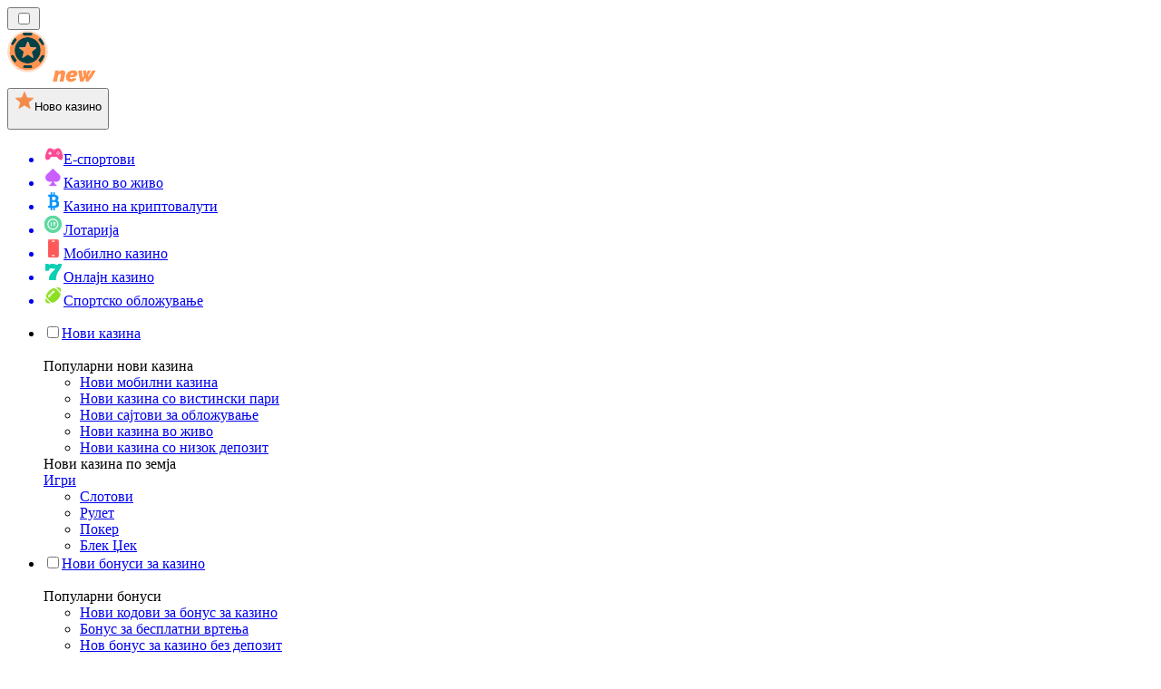

--- FILE ---
content_type: text/html; charset=utf-8
request_url: https://novcasinorank-mk.com/%D0%B2%D0%B5%D1%81%D1%82%D0%B8/
body_size: 69465
content:
<!DOCTYPE html><html lang="en" data-theme="new" dir="ltr"><head><meta charSet="utf-8"/><meta name="viewport" content="width=device-width, initial-scale=1"/><link rel="preload" as="image" imageSrcSet="/_next/image/?url=%2F_static%2Fassets%2Fcharacters%2Fnew%2Flogo.svg&amp;w=256&amp;q=75&amp;dpl=dpl_6m3YGrZWs1CVBdShHJxmW5MdGnyq 1x, /_next/image/?url=%2F_static%2Fassets%2Fcharacters%2Fnew%2Flogo.svg&amp;w=640&amp;q=75&amp;dpl=dpl_6m3YGrZWs1CVBdShHJxmW5MdGnyq 2x"/><link rel="preload" as="image" imageSrcSet="/_next/image/?url=%2F_static%2Fassets%2Fcharacters%2Fnew%2FselectorLogo.svg&amp;w=32&amp;q=75&amp;dpl=dpl_6m3YGrZWs1CVBdShHJxmW5MdGnyq 1x, /_next/image/?url=%2F_static%2Fassets%2Fcharacters%2Fnew%2FselectorLogo.svg&amp;w=48&amp;q=75&amp;dpl=dpl_6m3YGrZWs1CVBdShHJxmW5MdGnyq 2x"/><link rel="stylesheet" href="/_next/static/chunks/233ee06cd76a38d1.css?dpl=dpl_6m3YGrZWs1CVBdShHJxmW5MdGnyq" data-precedence="next"/><link rel="stylesheet" href="/_next/static/chunks/bff08f63ccc9d2dc.css?dpl=dpl_6m3YGrZWs1CVBdShHJxmW5MdGnyq" data-precedence="next"/><link rel="preload" as="script" fetchPriority="low" href="/_next/static/chunks/bbdef33321ed15f1.js?dpl=dpl_6m3YGrZWs1CVBdShHJxmW5MdGnyq"/><script src="/_next/static/chunks/c76782231f2fead7.js?dpl=dpl_6m3YGrZWs1CVBdShHJxmW5MdGnyq" async=""></script><script src="/_next/static/chunks/01a168667cc2f3ad.js?dpl=dpl_6m3YGrZWs1CVBdShHJxmW5MdGnyq" async=""></script><script src="/_next/static/chunks/5aeee365742cd2a4.js?dpl=dpl_6m3YGrZWs1CVBdShHJxmW5MdGnyq" async=""></script><script src="/_next/static/chunks/turbopack-bea47b08c6ce26bd.js?dpl=dpl_6m3YGrZWs1CVBdShHJxmW5MdGnyq" async=""></script><script src="/_next/static/chunks/ff1a16fafef87110.js?dpl=dpl_6m3YGrZWs1CVBdShHJxmW5MdGnyq" async=""></script><script src="/_next/static/chunks/d39bad2786f469b9.js?dpl=dpl_6m3YGrZWs1CVBdShHJxmW5MdGnyq" async=""></script><script src="/_next/static/chunks/bd7aacaa4667e337.js?dpl=dpl_6m3YGrZWs1CVBdShHJxmW5MdGnyq" async=""></script><script src="/_next/static/chunks/4a7401e6481e48bc.js?dpl=dpl_6m3YGrZWs1CVBdShHJxmW5MdGnyq" async=""></script><meta name="next-size-adjust" content=""/><title>Прочитајте ги сите најнови вести за нови онлајн казина 🔥</title><meta name="description" content="Коцкарската индустрија постојано се менува; затоа е важно да се внимава на промените во индустријата. Прочитајте ги најновите вести за онлајн казина овде!"/><link rel="canonical" href="https://novcasinorank-mk.com/%D0%B2%D0%B5%D1%81%D1%82%D0%B8/"/><link rel="alternate" hrefLang="x-default" href="https://newcasinorank.com/news/"/><link rel="alternate" hrefLang="el" href="https://newcasinorank.gr/%CE%B5%CE%B9%CE%B4%CE%AE%CF%83%CE%B5%CE%B9%CF%82/"/><link rel="alternate" hrefLang="en-CA" href="https://newcasinoranks.ca/news/"/><link rel="alternate" hrefLang="hu" href="https://ujkaszinok-hu.com/h%C3%ADrek/"/><link rel="alternate" hrefLang="bs" href="https://novocasinorank-ba.com/vijesti/"/><link rel="alternate" hrefLang="en-ZA" href="https://newcasinoranks.co.za/news/"/><link rel="alternate" hrefLang="es-CO" href="https://nuevocasinorank.co/noticias/"/><link rel="alternate" hrefLang="es-CL" href="https://nuevocasinorank.cl/noticias/"/><link rel="alternate" hrefLang="zh" href="https://newcasinos-china.com/%E6%96%B0%E9%97%BB/"/><link rel="alternate" hrefLang="ko" href="https://newcasinos-korea.com/%EB%89%B4%EC%8A%A4/"/><link rel="alternate" hrefLang="fr" href="https://nouveaucasinoranks.com/actualit%C3%A9s/"/><link rel="alternate" hrefLang="en" href="https://newcasinorank.com/news/"/><link rel="alternate" hrefLang="pl" href="https://nowekasynorank.pl/wiadomo%C5%9Bci/"/><link rel="alternate" hrefLang="it" href="https://nuovicasinorank.it/novit%C3%A0/"/><link rel="alternate" hrefLang="sq" href="https://newcasinorank-al.com/lajme/"/><link rel="alternate" hrefLang="sl" href="https://novocasinorank-si.com/novice/"/><link rel="alternate" hrefLang="en-NG" href="https://newcasino-ng.com/news/"/><link rel="alternate" hrefLang="en-PK" href="https://newcasino-pk.com/en/news/"/><link rel="alternate" hrefLang="en-PH" href="https://newcasino-ph.com/news/"/><link rel="alternate" hrefLang="es-VE" href="https://nuevocasinorank.com.ve/noticias/"/><link rel="alternate" hrefLang="ur-PK" href="https://newcasino-pk.com/%D8%AE%D8%A8%D8%B1%DB%8C%DA%BA/"/><link rel="alternate" hrefLang="es" href="https://nuevocasinorank.es/noticias/"/><link rel="alternate" hrefLang="si" href="https://newcasino-lk.com/%E0%B6%B4%E0%B7%94%E0%B7%80%E0%B6%AD%E0%B7%8A/"/><link rel="alternate" hrefLang="pt" href="https://newcasinos-brazil.com/novidades/"/><link rel="alternate" hrefLang="fi" href="https://uusicasinorank.com/uutiset/"/><link rel="alternate" hrefLang="es-MX" href="https://nuevocasinorank.mx/noticias/"/><link rel="alternate" hrefLang="ro" href="https://noucasinorank.ro/%C8%99tiri/"/><link rel="alternate" hrefLang="nb" href="https://nyecasinorank.com/nyheter/"/><link rel="alternate" hrefLang="pt-PT" href="https://novocasinorank.pt/not%C3%ADcias/"/><link rel="alternate" hrefLang="en-ZM" href="https://newcasinorank-zm.com/news/"/><link rel="alternate" hrefLang="id" href="https://barucasinorank.com/berita/"/><link rel="alternate" hrefLang="nl-BE" href="https://newcasinorang.be/nieuws/"/><link rel="alternate" hrefLang="en-ZW" href="https://newcasinorank-zw.com/news/"/><link rel="alternate" hrefLang="en-SG" href="https://newcasino-sg.com/news/"/><link rel="alternate" hrefLang="es-PE" href="https://nuevocasinorank.pe/noticias/"/><link rel="alternate" hrefLang="et" href="https://uuskasiino.ee/uudised/"/><link rel="alternate" hrefLang="lt" href="https://naujaskazinorank.lt/naujienos/"/><link rel="alternate" hrefLang="sk" href="https://novecasinorank.sk/spr%C3%A1vy/"/><link rel="alternate" hrefLang="es-EC" href="https://nuevocasinorank.ec/noticias/"/><link rel="alternate" hrefLang="vi" href="https://newcasinos-vietnam.com/tin-t%E1%BB%A9c/"/><link rel="alternate" hrefLang="es-PY" href="https://nuevocasinorank.com.py/noticias/"/><link rel="alternate" hrefLang="en-IN" href="https://newcasinorank.in/news/"/><link rel="alternate" hrefLang="en-GH" href="https://newcasinorank-gh.com/news/"/><link rel="alternate" hrefLang="th" href="https://newcasinos-thai.com/%E0%B8%82%E0%B9%88%E0%B8%B2%E0%B8%A7/"/><link rel="alternate" hrefLang="pt-AO" href="https://novocasinorank-ao.com/novidades/"/><link rel="alternate" hrefLang="en-KE" href="https://newcasino-ke.com/news/"/><link rel="alternate" hrefLang="fr-BE" href="https://newcasinorang.be/fr/actualit%C3%A9s/"/><link rel="alternate" hrefLang="es-AR" href="https://nuevocasinorank.ar/noticias/"/><link rel="alternate" hrefLang="bn" href="https://newcasino-bd.com/%E0%A6%96%E0%A6%AC%E0%A6%B0/"/><link rel="alternate" hrefLang="zh-Hans-SG" href="https://newcasino-sg.com/zh/%E6%96%B0%E9%97%BB/"/><link rel="alternate" hrefLang="sr" href="https://novacasinorank-rs.com/%D0%BD%D0%BE%D0%B2%D0%BE%D1%81%D1%82%D0%B8/"/><link rel="alternate" hrefLang="da" href="https://nycasinorang.dk/nyheder/"/><link rel="alternate" hrefLang="uk" href="https://newcasino-ua.com/%D0%BD%D0%BE%D0%B2%D0%B8%D0%BD%D0%B8/"/><link rel="alternate" hrefLang="hr" href="https://novicasinorank-hr.com/vijesti/"/><link rel="alternate" hrefLang="bg" href="https://newcasinorank-bg.com/%D0%BD%D0%BE%D0%B2%D0%B8%D0%BD%D0%B8/"/><link rel="alternate" hrefLang="fr-CA" href="https://newcasinoranks.ca/fr/actualit%C3%A9s/"/><link rel="alternate" hrefLang="de" href="https://neuecasinorank.de/neuigkeiten/"/><link rel="alternate" hrefLang="sv" href="https://nyacasinorank.se/nyheter/"/><link rel="alternate" hrefLang="en-NZ" href="https://newcasino.co.nz/news/"/><link rel="alternate" hrefLang="ru" href="https://novyycasinos-ru.com/%D0%BD%D0%BE%D0%B2%D0%BE%D1%81%D1%82%D0%B8/"/><link rel="alternate" hrefLang="es-UY" href="https://nuevocasinorank.uy/noticias/"/><link rel="alternate" hrefLang="de-AT" href="https://neuecasinorank.at/neuigkeiten/"/><link rel="alternate" hrefLang="nl" href="https://newcasinorank.nl/nieuws/"/><link rel="alternate" hrefLang="lv" href="https://januscasinorank.lv/zi%C5%86as/"/><link rel="alternate" hrefLang="tr" href="https://yenicasinorank.com/haberler/"/><link rel="alternate" hrefLang="ja" href="https://newcasinorank.jp/%E3%83%8B%E3%83%A5%E3%83%BC%E3%82%B9/"/><link rel="alternate" hrefLang="en-GB" href="https://newcasinorank.co.uk/news/"/><link rel="alternate" hrefLang="en-RW" href="https://newcasinorank-rw.com/news/"/><link rel="alternate" hrefLang="cs" href="https://novecasino.cz/novinky/"/><link rel="alternate" hrefLang="ar" href="https://newcasinos-arabic.com/%D8%A7%D9%84%D8%A3%D8%AE%D8%A8%D8%A7%D8%B1/"/><link rel="alternate" hrefLang="ms" href="https://barucasinos.com/berita/"/><link rel="alternate" hrefLang="am" href="https://newcasinorank-et.com/%E1%8B%9C%E1%8A%93/"/><link rel="alternate" hrefLang="en-IE" href="https://newcasinorank.ie/news/"/><link rel="alternate" hrefLang="km" href="https://newcasinorank-kh.com/%E1%9E%96%E1%9F%90%E1%9E%8F%E1%9F%8C%E1%9E%98%E1%9E%B6%E1%9E%93/"/><meta property="og:title" content="Прочитајте ги сите најнови вести за нови онлајн казина 🔥"/><meta property="og:description" content="Коцкарската индустрија постојано се менува; затоа е важно да се внимава на промените во индустријата. Прочитајте ги најновите вести за онлајн казина овде!"/><meta property="og:url" content="https://novcasinorank-mk.com/%D0%B2%D0%B5%D1%81%D1%82%D0%B8/"/><meta property="og:site_name" content="novcasinorank-mk.com"/><meta property="og:locale" content="mk"/><meta property="og:image" content="https://novcasinorank-mk.com/_static/assets/characters/new/logo.svg"/><meta property="og:image:alt" content="Вести"/><meta property="og:type" content="website"/><meta name="twitter:card" content="summary_large_image"/><meta name="twitter:title" content="Прочитајте ги сите најнови вести за нови онлајн казина 🔥"/><meta name="twitter:description" content="Коцкарската индустрија постојано се менува; затоа е важно да се внимава на промените во индустријата. Прочитајте ги најновите вести за онлајн казина овде!"/><meta name="twitter:image" content="https://novcasinorank-mk.com/_static/assets/characters/new/logo.svg"/><meta name="twitter:image:alt" content="Вести"/><link rel="icon" href="https://res.cloudinary.com/wdnetwork/image/upload/v1760687897/wdn-solutions/allan/networks/rec4tMkSLWxeAanU9/yqaxwfjqaus9i5zlvoii.png"/><script>
            rudderanalytics = window.rudderanalytics = [];
            for (var methods = ["load", "page", "track", "identify", "alias", "group", "ready", "reset", "getAnonymousId", "setAnonymousId"], i = 0; i < methods.length; i++) {
                var method = methods[i];
                rudderanalytics[method] = function(a) {
                    return function() {
                        rudderanalytics.push([a].concat(Array.prototype.slice.call(arguments)))
                    }
                }(method)
            };</script><script type="text/javascript">
        !function(){"use strict";window.RudderSnippetVersion="3.2.0";var e="rudderanalytics";window[e]||(window[e]=[])
        ;var rudderanalytics=window[e];if(Array.isArray(rudderanalytics)){
        if(true===rudderanalytics.snippetExecuted&&window.console&&console.error){
        console.error("RudderStack JavaScript SDK snippet included more than once.")}else{rudderanalytics.snippetExecuted=true,
        window.rudderAnalyticsBuildType="legacy";var sdkBaseUrl="https://cdn.xstat.org";var sdkVersion="v3"
        ;var sdkFileName="rsa.min.js";var scriptLoadingMode="async"
        ;var r=["setDefaultInstanceKey","load","ready","page","track","identify","alias","group","reset","setAnonymousId","startSession","endSession","consent","addCustomIntegration"]
        ;for(var n=0;n<r.length;n++){var t=r[n];rudderanalytics[t]=function(r){return function(){var n
        ;Array.isArray(window[e])?rudderanalytics.push([r].concat(Array.prototype.slice.call(arguments))):null===(n=window[e][r])||void 0===n||n.apply(window[e],arguments)
        }}(t)}try{
        new Function('class Test{field=()=>{};test({prop=[]}={}){return prop?(prop?.property??[...prop]):import("");}}'),
        window.rudderAnalyticsBuildType="modern"}catch(i){}var d=document.head||document.getElementsByTagName("head")[0]
        ;var o=document.body||document.getElementsByTagName("body")[0];window.rudderAnalyticsAddScript=function(e,r,n){
        var t=document.createElement("script");t.src=e,t.setAttribute("data-loader","RS_JS_SDK"),r&&n&&t.setAttribute(r,n),
        "async"===scriptLoadingMode?t.async=true:"defer"===scriptLoadingMode&&(t.defer=true),
        d?d.insertBefore(t,d.firstChild):o.insertBefore(t,o.firstChild)},window.rudderAnalyticsMount=function(){!function(){
        if("undefined"==typeof globalThis){var e;var r=function getGlobal(){
        return"undefined"!=typeof self?self:"undefined"!=typeof window?window:null}();r&&Object.defineProperty(r,"globalThis",{
        value:r,configurable:true})}
        }(),window.rudderAnalyticsAddScript("".concat(sdkBaseUrl,"/").concat(sdkVersion,"/").concat(window.rudderAnalyticsBuildType,"/").concat(sdkFileName),"data-rsa-write-key","2meh7uI0DvjDHZteK8vantlqj47")
        },
        "undefined"==typeof Promise||"undefined"==typeof globalThis?window.rudderAnalyticsAddScript("https://polyfill-fastly.io/v3/polyfill.min.js?version=3.111.0&features=Symbol%2CPromise&callback=rudderAnalyticsMount"):window.rudderAnalyticsMount()
        ;var loadOptions={pluginsSDKBaseURL: "https://cdn.xstat.org/v3/modern/plugins", destSDKBaseURL: "https://cdn.xstat.org/v3/modern/js-integrations", configUrl: "https://api.xstat.org"};rudderanalytics.load("2meh7uI0DvjDHZteK8vantlqj47","https://dataplane.xstat.org",loadOptions)}}}();
        </script><script src="/_next/static/chunks/a6dad97d9634a72d.js?dpl=dpl_6m3YGrZWs1CVBdShHJxmW5MdGnyq" noModule=""></script></head><body class="inter_fea38105-module__7KR6oa__variable montserrat_43b7b7a9-module__wUOlla__variable bg-bg-tertiary min-h-screen"><div hidden=""><!--$--><!--/$--></div><!--&--><!--&--><!--&--><!--&--><!--$--><!--html--><!--head--><!--body--><!--$--><!--$--><!--/$--><!--$?--><template id="B:0"></template><!--/$--><!--/$--><header class="laptop:sticky laptop:top-0 bg-bg-primary laptop:pb-2 relative z-50 w-full pb-2"><div class="tablet:max-w-[768px] laptop:max-w-[1024px] desktop:max-w-[1220px] tablet:px-0 mx-auto px-5 laptop:relative laptop:pt-[10px] laptop:grid-cols-[auto_1fr] laptop:grid-rows-[auto_auto] grid w-full grid-cols-3 items-center pt-2"><div class="laptop:hidden peer/hamburger flex items-center justify-start"><button type="button"><label for="hamburger" aria-label="Open menu" class="bg-bg-secondary/50 hover:bg-bg-secondary/70 has-[:checked]:bg-bg-secondary/50 relative flex h-[40px] w-[40px] cursor-pointer items-center justify-center rounded-md p-[5.5px_5px]"><div class="relative flex h-[10px] w-[14px] flex-col items-start gap-[2px]"><input type="checkbox" id="hamburger" class="peer hidden"/><span class="absolute top-0 h-[2px] w-full origin-center rounded-[26.71px] bg-white/70 transition-all duration-300 ease-out peer-checked:top-1/2 peer-checked:-translate-y-1/2 peer-checked:rotate-45"></span><span class="absolute top-[4px] h-[2px] w-full origin-center rounded-[26.71px] bg-white/70 transition-all duration-300 ease-out peer-checked:top-1/2 peer-checked:-translate-y-1/2 peer-checked:opacity-0"></span><span class="absolute top-[8px] h-[2px] w-full origin-center rounded-[26.71px] bg-white/70 transition-all duration-300 ease-out peer-checked:top-1/2 peer-checked:-translate-y-1/2 peer-checked:-rotate-45"></span></div></label></button></div><div class="laptop:row-span-2 laptop:justify-start flex items-center justify-center"><a href="/"><img alt="logo" width="225" height="60" decoding="async" data-nimg="1" class="desktop:w-[253px] desktop:h-[60px] laptop:w-[190px] laptop:max-w-[190px] laptop:h-[80px] laptop:object-left laptop:mt-0 h-[60px] w-[165px] max-w-[165px] object-contain object-center desktop:max-w-[var(--logo-w-desktop)]" style="color:transparent;object-fit:contain;object-position:left;--logo-w-desktop:225px" srcSet="/_next/image/?url=%2F_static%2Fassets%2Fcharacters%2Fnew%2Flogo.svg&amp;w=256&amp;q=75&amp;dpl=dpl_6m3YGrZWs1CVBdShHJxmW5MdGnyq 1x, /_next/image/?url=%2F_static%2Fassets%2Fcharacters%2Fnew%2Flogo.svg&amp;w=640&amp;q=75&amp;dpl=dpl_6m3YGrZWs1CVBdShHJxmW5MdGnyq 2x" src="/_next/image/?url=%2F_static%2Fassets%2Fcharacters%2Fnew%2Flogo.svg&amp;w=640&amp;q=75&amp;dpl=dpl_6m3YGrZWs1CVBdShHJxmW5MdGnyq"/></a></div><div class="flex items-center justify-end gap-3"><div class="relative laptop:flex hidden w-auto min-w-[177px]"><button type="button" class="group flex h-[40px] w-full cursor-pointer items-center justify-between rounded-[4px] px-3 py-[6px] transition-colors bg-bg-secondary/50 hover:bg-bg-secondary/70"><div class="flex items-center"><img alt="selected Ново казино logo" width="22" height="22" decoding="async" data-nimg="1" class="laptop:w-[22px] laptop:h-[22px] h-[20px] w-[20px] ltr:ml-0 ltr:mr-2 rtl:ml-2 rtl:mr-0" style="color:transparent" srcSet="/_next/image/?url=%2F_static%2Fassets%2Fcharacters%2Fnew%2FselectorLogo.svg&amp;w=32&amp;q=75&amp;dpl=dpl_6m3YGrZWs1CVBdShHJxmW5MdGnyq 1x, /_next/image/?url=%2F_static%2Fassets%2Fcharacters%2Fnew%2FselectorLogo.svg&amp;w=48&amp;q=75&amp;dpl=dpl_6m3YGrZWs1CVBdShHJxmW5MdGnyq 2x" src="/_next/image/?url=%2F_static%2Fassets%2Fcharacters%2Fnew%2FselectorLogo.svg&amp;w=48&amp;q=75&amp;dpl=dpl_6m3YGrZWs1CVBdShHJxmW5MdGnyq"/><span class="text-white/80 hover:text-white laptop:block laptop:text-sm whitespace-nowrap text-left text-xs ltr:ml-1 ltr:mr-0 rtl:ml-0 rtl:mr-1 hidden">Ново казино</span></div><svg width="6" height="10" viewBox="0 0 6 10" fill="none" xmlns="http://www.w3.org/2000/svg" size="4" class="fill-white h-[8px] w-[8px] rotate-90 transition-transform duration-200 ltr:ml-[5px] rtl:mr-[5px]"><path d="M6 5C6 5.24845 5.87565 5.49689 5.7513 5.62112L1.64767 9.7205C1.27461 10.0932 0.65285 10.0932 0.279793 9.7205C-0.0932643 9.34783 -0.0932643 8.72671 0.279793 8.35404L3.63731 5L0.279792 1.64596C-0.0932646 1.27329 -0.0932647 0.652175 0.279792 0.279504C0.652849 -0.0931673 1.27461 -0.0931674 1.64767 0.279504L5.62694 4.25466C5.87565 4.50311 6 4.75155 6 5Z"></path></svg></button><ul class="bg-bg-secondary absolute z-40 mt-1 rounded-[4px] shadow-lg ltr:right-0 rtl:left-0 max-h-[60vh] overflow-y-scroll w-[177px] py-2 pl-1 flex-col gap-2 hidden" role="menu" tabindex="0"><a href="https://esportranker-mk.com" target="_self" rel="noopener"><li class="text-white/80 hover:text-white caption-2 whitespace-nowrap border-b-white/10 p-2 first:rounded-tl-[4px] first:rounded-tr-[4px] last:rounded-bl-[4px] last:rounded-br-[4px] hover:cursor-pointer [&amp;:not(:last-child)]:border-b-[1px] bg-transparent group"><div class="flex items-center"><img alt="Е-спортови logo" loading="lazy" width="22" height="22" decoding="async" data-nimg="1" class="laptop:w-[22px] laptop:h-[22px] h-[20px] w-[20px] opacity-80 group-hover:opacity-100" style="color:transparent" srcSet="/_next/image/?url=%2F_static%2Fassets%2Fcharacters%2Fesports%2FselectorLogo.svg&amp;w=32&amp;q=75&amp;dpl=dpl_6m3YGrZWs1CVBdShHJxmW5MdGnyq 1x, /_next/image/?url=%2F_static%2Fassets%2Fcharacters%2Fesports%2FselectorLogo.svg&amp;w=48&amp;q=75&amp;dpl=dpl_6m3YGrZWs1CVBdShHJxmW5MdGnyq 2x" src="/_next/image/?url=%2F_static%2Fassets%2Fcharacters%2Fesports%2FselectorLogo.svg&amp;w=48&amp;q=75&amp;dpl=dpl_6m3YGrZWs1CVBdShHJxmW5MdGnyq"/><span class="ltr:ml-2 rtl:mr-2">Е-спортови</span></div></li></a><a href="https://livekazinorank-mk.com" target="_self" rel="noopener"><li class="text-white/80 hover:text-white caption-2 whitespace-nowrap border-b-white/10 p-2 first:rounded-tl-[4px] first:rounded-tr-[4px] last:rounded-bl-[4px] last:rounded-br-[4px] hover:cursor-pointer [&amp;:not(:last-child)]:border-b-[1px] bg-transparent group"><div class="flex items-center"><img alt="Казино во живо logo" loading="lazy" width="22" height="22" decoding="async" data-nimg="1" class="laptop:w-[22px] laptop:h-[22px] h-[20px] w-[20px] opacity-80 group-hover:opacity-100" style="color:transparent" srcSet="/_next/image/?url=%2F_static%2Fassets%2Fcharacters%2Flive%2FselectorLogo.svg&amp;w=32&amp;q=75&amp;dpl=dpl_6m3YGrZWs1CVBdShHJxmW5MdGnyq 1x, /_next/image/?url=%2F_static%2Fassets%2Fcharacters%2Flive%2FselectorLogo.svg&amp;w=48&amp;q=75&amp;dpl=dpl_6m3YGrZWs1CVBdShHJxmW5MdGnyq 2x" src="/_next/image/?url=%2F_static%2Fassets%2Fcharacters%2Flive%2FselectorLogo.svg&amp;w=48&amp;q=75&amp;dpl=dpl_6m3YGrZWs1CVBdShHJxmW5MdGnyq"/><span class="ltr:ml-2 rtl:mr-2">Казино во живо</span></div></li></a><a href="https://cryptocasinos-mk.com" target="_self" rel="noopener"><li class="text-white/80 hover:text-white caption-2 whitespace-nowrap border-b-white/10 p-2 first:rounded-tl-[4px] first:rounded-tr-[4px] last:rounded-bl-[4px] last:rounded-br-[4px] hover:cursor-pointer [&amp;:not(:last-child)]:border-b-[1px] bg-transparent group"><div class="flex items-center"><img alt="Казино на криптовалути logo" loading="lazy" width="22" height="22" decoding="async" data-nimg="1" class="laptop:w-[22px] laptop:h-[22px] h-[20px] w-[20px] opacity-80 group-hover:opacity-100" style="color:transparent" srcSet="/_next/image/?url=%2F_static%2Fassets%2Fcharacters%2Fcrypto%2FselectorLogo.svg&amp;w=32&amp;q=75&amp;dpl=dpl_6m3YGrZWs1CVBdShHJxmW5MdGnyq 1x, /_next/image/?url=%2F_static%2Fassets%2Fcharacters%2Fcrypto%2FselectorLogo.svg&amp;w=48&amp;q=75&amp;dpl=dpl_6m3YGrZWs1CVBdShHJxmW5MdGnyq 2x" src="/_next/image/?url=%2F_static%2Fassets%2Fcharacters%2Fcrypto%2FselectorLogo.svg&amp;w=48&amp;q=75&amp;dpl=dpl_6m3YGrZWs1CVBdShHJxmW5MdGnyq"/><span class="ltr:ml-2 rtl:mr-2">Казино на криптовалути</span></div></li></a><a href="https://lottoranker-mk.com" target="_self" rel="noopener"><li class="text-white/80 hover:text-white caption-2 whitespace-nowrap border-b-white/10 p-2 first:rounded-tl-[4px] first:rounded-tr-[4px] last:rounded-bl-[4px] last:rounded-br-[4px] hover:cursor-pointer [&amp;:not(:last-child)]:border-b-[1px] bg-transparent group"><div class="flex items-center"><img alt="Лотарија logo" loading="lazy" width="22" height="22" decoding="async" data-nimg="1" class="laptop:w-[22px] laptop:h-[22px] h-[20px] w-[20px] opacity-80 group-hover:opacity-100" style="color:transparent" srcSet="/_next/image/?url=%2F_static%2Fassets%2Fcharacters%2Flotto%2FselectorLogo.svg&amp;w=32&amp;q=75&amp;dpl=dpl_6m3YGrZWs1CVBdShHJxmW5MdGnyq 1x, /_next/image/?url=%2F_static%2Fassets%2Fcharacters%2Flotto%2FselectorLogo.svg&amp;w=48&amp;q=75&amp;dpl=dpl_6m3YGrZWs1CVBdShHJxmW5MdGnyq 2x" src="/_next/image/?url=%2F_static%2Fassets%2Fcharacters%2Flotto%2FselectorLogo.svg&amp;w=48&amp;q=75&amp;dpl=dpl_6m3YGrZWs1CVBdShHJxmW5MdGnyq"/><span class="ltr:ml-2 rtl:mr-2">Лотарија</span></div></li></a><a href="https://mobilecasinorank-mk.com" target="_self" rel="noopener"><li class="text-white/80 hover:text-white caption-2 whitespace-nowrap border-b-white/10 p-2 first:rounded-tl-[4px] first:rounded-tr-[4px] last:rounded-bl-[4px] last:rounded-br-[4px] hover:cursor-pointer [&amp;:not(:last-child)]:border-b-[1px] bg-transparent group"><div class="flex items-center"><img alt="Мобилно казино logo" loading="lazy" width="22" height="22" decoding="async" data-nimg="1" class="laptop:w-[22px] laptop:h-[22px] h-[20px] w-[20px] opacity-80 group-hover:opacity-100" style="color:transparent" srcSet="/_next/image/?url=%2F_static%2Fassets%2Fcharacters%2Fmobile%2FselectorLogo.svg&amp;w=32&amp;q=75&amp;dpl=dpl_6m3YGrZWs1CVBdShHJxmW5MdGnyq 1x, /_next/image/?url=%2F_static%2Fassets%2Fcharacters%2Fmobile%2FselectorLogo.svg&amp;w=48&amp;q=75&amp;dpl=dpl_6m3YGrZWs1CVBdShHJxmW5MdGnyq 2x" src="/_next/image/?url=%2F_static%2Fassets%2Fcharacters%2Fmobile%2FselectorLogo.svg&amp;w=48&amp;q=75&amp;dpl=dpl_6m3YGrZWs1CVBdShHJxmW5MdGnyq"/><span class="ltr:ml-2 rtl:mr-2">Мобилно казино</span></div></li></a><a href="https://onlinekazinorank-mk.com" target="_self" rel="noopener"><li class="text-white/80 hover:text-white caption-2 whitespace-nowrap border-b-white/10 p-2 first:rounded-tl-[4px] first:rounded-tr-[4px] last:rounded-bl-[4px] last:rounded-br-[4px] hover:cursor-pointer [&amp;:not(:last-child)]:border-b-[1px] bg-transparent group"><div class="flex items-center"><img alt="Онлајн казино logo" loading="lazy" width="22" height="22" decoding="async" data-nimg="1" class="laptop:w-[22px] laptop:h-[22px] h-[20px] w-[20px] opacity-80 group-hover:opacity-100" style="color:transparent" srcSet="/_next/image/?url=%2F_static%2Fassets%2Fcharacters%2Fonline%2FselectorLogo.svg&amp;w=32&amp;q=75&amp;dpl=dpl_6m3YGrZWs1CVBdShHJxmW5MdGnyq 1x, /_next/image/?url=%2F_static%2Fassets%2Fcharacters%2Fonline%2FselectorLogo.svg&amp;w=48&amp;q=75&amp;dpl=dpl_6m3YGrZWs1CVBdShHJxmW5MdGnyq 2x" src="/_next/image/?url=%2F_static%2Fassets%2Fcharacters%2Fonline%2FselectorLogo.svg&amp;w=48&amp;q=75&amp;dpl=dpl_6m3YGrZWs1CVBdShHJxmW5MdGnyq"/><span class="ltr:ml-2 rtl:mr-2">Онлајн казино</span></div></li></a><a href="https://bettingranker-mk.com" target="_self" rel="noopener"><li class="text-white/80 hover:text-white caption-2 whitespace-nowrap border-b-white/10 p-2 first:rounded-tl-[4px] first:rounded-tr-[4px] last:rounded-bl-[4px] last:rounded-br-[4px] hover:cursor-pointer [&amp;:not(:last-child)]:border-b-[1px] bg-transparent group"><div class="flex items-center"><img alt="Спортско обложување logo" loading="lazy" width="22" height="22" decoding="async" data-nimg="1" class="laptop:w-[22px] laptop:h-[22px] h-[20px] w-[20px] opacity-80 group-hover:opacity-100" style="color:transparent" srcSet="/_next/image/?url=%2F_static%2Fassets%2Fcharacters%2Fbetting%2FselectorLogo.svg&amp;w=32&amp;q=75&amp;dpl=dpl_6m3YGrZWs1CVBdShHJxmW5MdGnyq 1x, /_next/image/?url=%2F_static%2Fassets%2Fcharacters%2Fbetting%2FselectorLogo.svg&amp;w=48&amp;q=75&amp;dpl=dpl_6m3YGrZWs1CVBdShHJxmW5MdGnyq 2x" src="/_next/image/?url=%2F_static%2Fassets%2Fcharacters%2Fbetting%2FselectorLogo.svg&amp;w=48&amp;q=75&amp;dpl=dpl_6m3YGrZWs1CVBdShHJxmW5MdGnyq"/><span class="ltr:ml-2 rtl:mr-2">Спортско обложување</span></div></li></a></ul></div></div><div class="bg-bg-primary animate-in slide-in-from-top-4 laptop:static laptop:animate-none laptop:block laptop:w-auto laptop:rounded-none laptop:bg-transparent laptop:px-0 laptop:pb-0 laptop:pt-0 laptop:col-start-2 laptop:row-start-2 laptop:justify-self-end absolute right-0 top-full z-20 mt-0 hidden w-full rounded-bl-[20px] rounded-br-[20px] px-4 pb-4 pt-0 peer-has-[:checked]/hamburger:block"><div class="tablet:max-w-[768px] laptop:max-w-[1024px] flex w-full items-center gap-4 self-center"><nav class="flex w-full items-center"><ul class="laptop:gap-10 desktop:gap-12 laptop:flex-row laptop:items-center flex w-full flex-col items-start"><li class="group relative list-none"><label class="laptop:text-sm desktop:text-base laptop:group-hover:text-white relative z-10 cursor-pointer font-normal text-white/80 hover:text-white has-[:checked]:text-white laptop:w-max laptop:py-2 laptop:px-0 laptop:pb-0 flex w-full items-center gap-2 rounded-[6px] px-[10px] py-3 transition-all peer has-[:checked]:before:absolute has-[:checked]:before:inset-0 has-[:checked]:before:-z-10 has-[:checked]:before:rounded-[6px] has-[:checked]:before:bg-black has-[:checked]:before:opacity-10" for="link-/нови-прегледи-на-онлајн-казино/"><input type="checkbox" id="link-/нови-прегледи-на-онлајн-казино/" class="peer hidden"/><a class="laptop:text-white/80 laptop:group-hover:text-white flex items-center gap-2 hover:text-white" href="/нови-прегледи-на-онлајн-казино/">Нови казина</a><div class="laptop:group-hover:rotate-0 rtl:laptop:group-hover:rotate-180 laptop:group-hover:fill-white rotate-90 fill-white/60 transition-all peer-checked:fill-white ltr:peer-checked:rotate-0 rtl:peer-checked:rotate-180 laptop:p-0 p-2"><svg width="6" height="10" viewBox="0 0 6 10" fill="none" xmlns="http://www.w3.org/2000/svg" class="fill-white/60"><path d="M6 5C6 5.24845 5.87565 5.49689 5.7513 5.62112L1.64767 9.7205C1.27461 10.0932 0.65285 10.0932 0.279793 9.7205C-0.0932643 9.34783 -0.0932643 8.72671 0.279793 8.35404L3.63731 5L0.279792 1.64596C-0.0932646 1.27329 -0.0932647 0.652175 0.279792 0.279504C0.652849 -0.0931673 1.27461 -0.0931674 1.64767 0.279504L5.62694 4.25466C5.87565 4.50311 6 4.75155 6 5Z"></path></svg></div></label><div class="bg-bg-primary absolute left-0 z-20 hidden h-[20px] w-full laptop:group-hover:block"></div><div id="link-/нови-прегледи-на-онлајн-казино/-dropdown" class="flex-col flex-wrap laptop:absolute laptop:top-[calc(100%+0px)] laptop:bg-bg-primary laptop:rounded-bl-[20px] laptop:rounded-br-[20px] laptop:py-9 laptop:px-12 laptop:gap-3 laptop:flex-row laptop:shadow-bg-primary laptop:shadow-[0px_4px_84px_0px] z-20 laptop:min-w-max laptop:max-w-[90vw] laptop:left-1/2 laptop:-translate-x-1/2 tablet:max-w-[768px] laptop: laptop:group-hover:grid desktop:gap-6 laptop:[grid-template-columns:var(--dynamic-cols)] hidden gap-2 peer-has-[:checked]:grid" style="--dynamic-cols:repeat(3, auto)"><div class="laptop:p-0 laptop:flex laptop:flex-col items-start laptop:px-0 laptop:pb-0 laptop:pt-0 pb-[15px] pl-[15px] pt-2"><span class="laptop:mr-5 desktop:text-base font-inter text-sm font-medium uppercase">Популарни нови казина</span><ul class="laptop:flex laptop:flex-col flex list-none flex-col items-start gap-2 laptop:mt-4 mt-4"><li><a href="/нови-мобилни-казина/" class="cursor-pointer block w-max py-[2px] transition-all h-max font-montserrat text-white/80 hover:text-accent laptop:max-w-[20vw] desktop:text-sm max-w-[85vw] overflow-hidden text-ellipsis whitespace-nowrap text-sm">Нови мобилни казина</a></li><li><a href="/казино-за-вистински-пари/" class="cursor-pointer block w-max py-[2px] transition-all h-max font-montserrat text-white/80 hover:text-accent laptop:max-w-[20vw] desktop:text-sm max-w-[85vw] overflow-hidden text-ellipsis whitespace-nowrap text-sm">Нови казина со вистински пари</a></li><li><a href="/нови-сајтови-за-обложување/" class="cursor-pointer block w-max py-[2px] transition-all h-max font-montserrat text-white/80 hover:text-accent laptop:max-w-[20vw] desktop:text-sm max-w-[85vw] overflow-hidden text-ellipsis whitespace-nowrap text-sm">Нови сајтови за обложување</a></li><li><a href="/нови-казина-во-живо/" class="cursor-pointer block w-max py-[2px] transition-all h-max font-montserrat text-white/80 hover:text-accent laptop:max-w-[20vw] desktop:text-sm max-w-[85vw] overflow-hidden text-ellipsis whitespace-nowrap text-sm">Нови казина во живо</a></li><li><a href="/минимален-депозит/" class="cursor-pointer block w-max py-[2px] transition-all h-max font-montserrat text-white/80 hover:text-accent laptop:max-w-[20vw] desktop:text-sm max-w-[85vw] overflow-hidden text-ellipsis whitespace-nowrap text-sm">Нови казина со низок депозит</a></li></ul></div><div class="laptop:p-0 laptop:flex laptop:flex-col items-start laptop:px-0 laptop:pb-0 laptop:pt-0 pb-[15px] pl-[15px] pt-2"><span class="laptop:mr-5 desktop:text-base font-inter text-sm font-medium uppercase">Нови казина по земја</span><ul class="laptop:flex laptop:flex-col flex list-none flex-col items-start gap-2 laptop:mt-4 mt-4"></ul></div><div class="laptop:p-0 laptop:flex laptop:flex-col items-start laptop:px-0 laptop:pb-0 laptop:pt-0 pb-[15px] pl-[15px] pt-2"><a href="/игри/"><span class="laptop:mr-5 desktop:text-base font-inter text-sm font-medium uppercase underline">Игри</span></a><ul class="laptop:flex laptop:flex-col flex list-none flex-col items-start gap-2 laptop:mt-4 mt-4"><li><a href="/слотови/" class="cursor-pointer block w-max py-[2px] transition-all h-max font-montserrat text-white/80 hover:text-accent laptop:max-w-[20vw] desktop:text-sm max-w-[85vw] overflow-hidden text-ellipsis whitespace-nowrap text-sm">Слотови</a></li><li><a href="/рулет/" class="cursor-pointer block w-max py-[2px] transition-all h-max font-montserrat text-white/80 hover:text-accent laptop:max-w-[20vw] desktop:text-sm max-w-[85vw] overflow-hidden text-ellipsis whitespace-nowrap text-sm">Рулет</a></li><li><a href="/покер/" class="cursor-pointer block w-max py-[2px] transition-all h-max font-montserrat text-white/80 hover:text-accent laptop:max-w-[20vw] desktop:text-sm max-w-[85vw] overflow-hidden text-ellipsis whitespace-nowrap text-sm">Покер</a></li><li><a href="/блек-џек/" class="cursor-pointer block w-max py-[2px] transition-all h-max font-montserrat text-white/80 hover:text-accent laptop:max-w-[20vw] desktop:text-sm max-w-[85vw] overflow-hidden text-ellipsis whitespace-nowrap text-sm">Блек Џек</a></li></ul></div></div></li><li class="group relative list-none"><label class="laptop:text-sm desktop:text-base laptop:group-hover:text-white relative z-10 cursor-pointer font-normal text-white/80 hover:text-white has-[:checked]:text-white laptop:w-max laptop:py-2 laptop:px-0 laptop:pb-0 flex w-full items-center gap-2 rounded-[6px] px-[10px] py-3 transition-all peer has-[:checked]:before:absolute has-[:checked]:before:inset-0 has-[:checked]:before:-z-10 has-[:checked]:before:rounded-[6px] has-[:checked]:before:bg-black has-[:checked]:before:opacity-10" for="link-/бонуси/"><input type="checkbox" id="link-/бонуси/" class="peer hidden"/><a class="laptop:text-white/80 laptop:group-hover:text-white flex items-center gap-2 hover:text-white" href="/бонуси/">Нови бонуси за казино</a><div class="laptop:group-hover:rotate-0 rtl:laptop:group-hover:rotate-180 laptop:group-hover:fill-white rotate-90 fill-white/60 transition-all peer-checked:fill-white ltr:peer-checked:rotate-0 rtl:peer-checked:rotate-180 laptop:p-0 p-2"><svg width="6" height="10" viewBox="0 0 6 10" fill="none" xmlns="http://www.w3.org/2000/svg" class="fill-white/60"><path d="M6 5C6 5.24845 5.87565 5.49689 5.7513 5.62112L1.64767 9.7205C1.27461 10.0932 0.65285 10.0932 0.279793 9.7205C-0.0932643 9.34783 -0.0932643 8.72671 0.279793 8.35404L3.63731 5L0.279792 1.64596C-0.0932646 1.27329 -0.0932647 0.652175 0.279792 0.279504C0.652849 -0.0931673 1.27461 -0.0931674 1.64767 0.279504L5.62694 4.25466C5.87565 4.50311 6 4.75155 6 5Z"></path></svg></div></label><div class="bg-bg-primary absolute left-0 z-20 hidden h-[20px] w-full laptop:group-hover:block"></div><div id="link-/бонуси/-dropdown" class="flex-col flex-wrap laptop:absolute laptop:top-[calc(100%+0px)] laptop:bg-bg-primary laptop:rounded-bl-[20px] laptop:rounded-br-[20px] laptop:py-9 laptop:px-12 laptop:gap-3 laptop:flex-row laptop:shadow-bg-primary laptop:shadow-[0px_4px_84px_0px] z-20 laptop:min-w-max laptop:max-w-[90vw] laptop:left-1/2 laptop:-translate-x-1/2 tablet:max-w-[768px] laptop: laptop:group-hover:grid desktop:gap-6 laptop:[grid-template-columns:var(--dynamic-cols)] hidden gap-2 peer-has-[:checked]:grid" style="--dynamic-cols:repeat(2, auto)"><div class="laptop:p-0 laptop:flex laptop:flex-col items-start laptop:px-0 laptop:pb-0 laptop:pt-0 pb-[15px] pl-[15px] pt-2"><span class="laptop:mr-5 desktop:text-base font-inter text-sm font-medium uppercase">Популарни бонуси</span><ul class="laptop:flex laptop:flex-col flex list-none flex-col items-start gap-2 laptop:mt-4 mt-4"><li><a href="/бонуси/бонус-кодови/" class="cursor-pointer block w-max py-[2px] transition-all h-max font-montserrat text-white/80 hover:text-accent laptop:max-w-[20vw] desktop:text-sm max-w-[85vw] overflow-hidden text-ellipsis whitespace-nowrap text-sm">Нови кодови за бонус за казино</a></li><li><a href="/бонуси/бонус-за-бесплатни-вртења/" class="cursor-pointer block w-max py-[2px] transition-all h-max font-montserrat text-white/80 hover:text-accent laptop:max-w-[20vw] desktop:text-sm max-w-[85vw] overflow-hidden text-ellipsis whitespace-nowrap text-sm">Бонус за бесплатни вртења</a></li><li><a href="/бонуси/бонус-без-депозит/" class="cursor-pointer block w-max py-[2px] transition-all h-max font-montserrat text-white/80 hover:text-accent laptop:max-w-[20vw] desktop:text-sm max-w-[85vw] overflow-hidden text-ellipsis whitespace-nowrap text-sm">Нов бонус за казино без депозит</a></li></ul></div><div class="laptop:p-0 laptop:flex laptop:flex-col items-start laptop:px-0 laptop:pb-0 laptop:pt-0 pb-[15px] pl-[15px] pt-2"><span class="laptop:mr-5 desktop:text-base font-inter text-sm font-medium uppercase">Топ бонус понуди за казино</span><ul class="laptop:flex laptop:flex-col flex list-none flex-col items-start gap-2 laptop:mt-4 mt-4"><!--$?--><template id="B:1"></template><div></div><!--/$--></ul></div></div></li><li class="group relative list-none"><label class="laptop:text-sm desktop:text-base laptop:group-hover:text-white relative z-10 cursor-pointer font-normal text-white/80 hover:text-white has-[:checked]:text-white laptop:w-max laptop:py-2 laptop:px-0 laptop:pb-0 flex w-full items-center gap-2 rounded-[6px] px-[10px] py-3 transition-all peer has-[:checked]:before:absolute has-[:checked]:before:inset-0 has-[:checked]:before:-z-10 has-[:checked]:before:rounded-[6px] has-[:checked]:before:bg-black has-[:checked]:before:opacity-10" for="link-/плаќања/"><input type="checkbox" id="link-/плаќања/" class="peer hidden"/><a class="laptop:text-white/80 laptop:group-hover:text-white flex items-center gap-2 hover:text-white" href="/плаќања/">Плаќања</a><div class="laptop:group-hover:rotate-0 rtl:laptop:group-hover:rotate-180 laptop:group-hover:fill-white rotate-90 fill-white/60 transition-all peer-checked:fill-white ltr:peer-checked:rotate-0 rtl:peer-checked:rotate-180 laptop:p-0 p-2"><svg width="6" height="10" viewBox="0 0 6 10" fill="none" xmlns="http://www.w3.org/2000/svg" class="fill-white/60"><path d="M6 5C6 5.24845 5.87565 5.49689 5.7513 5.62112L1.64767 9.7205C1.27461 10.0932 0.65285 10.0932 0.279793 9.7205C-0.0932643 9.34783 -0.0932643 8.72671 0.279793 8.35404L3.63731 5L0.279792 1.64596C-0.0932646 1.27329 -0.0932647 0.652175 0.279792 0.279504C0.652849 -0.0931673 1.27461 -0.0931674 1.64767 0.279504L5.62694 4.25466C5.87565 4.50311 6 4.75155 6 5Z"></path></svg></div></label><div class="bg-bg-primary absolute left-0 z-20 hidden h-[20px] w-full laptop:group-hover:block"></div><div id="link-/плаќања/-dropdown" class="flex-col flex-wrap laptop:absolute laptop:top-[calc(100%+0px)] laptop:bg-bg-primary laptop:rounded-bl-[20px] laptop:rounded-br-[20px] laptop:py-9 laptop:px-12 laptop:gap-3 laptop:flex-row laptop:shadow-bg-primary laptop:shadow-[0px_4px_84px_0px] z-20 laptop:min-w-max laptop:max-w-[90vw] laptop:left-1/2 laptop:-translate-x-1/2 tablet:max-w-[768px] laptop: laptop:group-hover:grid desktop:gap-6 laptop:[grid-template-columns:var(--dynamic-cols)] hidden gap-2 peer-has-[:checked]:grid" style="--dynamic-cols:repeat(4, auto)"><div class="laptop:p-0 laptop:flex laptop:flex-col items-start laptop:px-0 laptop:pb-0 laptop:pt-0 pb-[15px] pl-[15px] pt-2"><span class="laptop:mr-5 desktop:text-base font-inter text-sm font-medium uppercase">Кредитни и дебитни картички</span><ul class="laptop:flex laptop:flex-col flex list-none flex-col items-start gap-2 laptop:mt-4 mt-4"></ul></div><div class="laptop:p-0 laptop:flex laptop:flex-col items-start laptop:px-0 laptop:pb-0 laptop:pt-0 pb-[15px] pl-[15px] pt-2"><span class="laptop:mr-5 desktop:text-base font-inter text-sm font-medium uppercase">Е-паричници</span><ul class="laptop:flex laptop:flex-col flex list-none flex-col items-start gap-2 laptop:mt-4 mt-4"></ul></div><div class="laptop:p-0 laptop:flex laptop:flex-col items-start laptop:px-0 laptop:pb-0 laptop:pt-0 pb-[15px] pl-[15px] pt-2"><span class="laptop:mr-5 desktop:text-base font-inter text-sm font-medium uppercase">Банкарски трансфер</span><ul class="laptop:flex laptop:flex-col flex list-none flex-col items-start gap-2 laptop:mt-4 mt-4"></ul></div><div class="laptop:p-0 laptop:flex laptop:flex-col items-start laptop:px-0 laptop:pb-0 laptop:pt-0 pb-[15px] pl-[15px] pt-2"><span class="laptop:mr-5 desktop:text-base font-inter text-sm font-medium uppercase">Припејд картички</span><ul class="laptop:flex laptop:flex-col flex list-none flex-col items-start gap-2 laptop:mt-4 mt-4"></ul></div></div></li><li class="group relative list-none"><label class="laptop:text-sm desktop:text-base laptop:group-hover:text-white relative z-10 cursor-pointer font-normal text-white/80 hover:text-white has-[:checked]:text-white laptop:w-max laptop:py-2 laptop:px-0 laptop:pb-0 flex w-full items-center gap-2 rounded-[6px] px-[10px] py-3 transition-all peer has-[:checked]:before:absolute has-[:checked]:before:inset-0 has-[:checked]:before:-z-10 has-[:checked]:before:rounded-[6px] has-[:checked]:before:bg-black has-[:checked]:before:opacity-10" for="link-/водичи-за-игрите/"><input type="checkbox" id="link-/водичи-за-игрите/" class="peer hidden"/><a class="laptop:text-white/80 laptop:group-hover:text-white flex items-center gap-2 hover:text-white" href="/водичи-за-игрите/">Водичи за игрите</a><div class="laptop:group-hover:rotate-0 rtl:laptop:group-hover:rotate-180 laptop:group-hover:fill-white rotate-90 fill-white/60 transition-all peer-checked:fill-white ltr:peer-checked:rotate-0 rtl:peer-checked:rotate-180 laptop:p-0 p-2"><svg width="6" height="10" viewBox="0 0 6 10" fill="none" xmlns="http://www.w3.org/2000/svg" class="fill-white/60"><path d="M6 5C6 5.24845 5.87565 5.49689 5.7513 5.62112L1.64767 9.7205C1.27461 10.0932 0.65285 10.0932 0.279793 9.7205C-0.0932643 9.34783 -0.0932643 8.72671 0.279793 8.35404L3.63731 5L0.279792 1.64596C-0.0932646 1.27329 -0.0932647 0.652175 0.279792 0.279504C0.652849 -0.0931673 1.27461 -0.0931674 1.64767 0.279504L5.62694 4.25466C5.87565 4.50311 6 4.75155 6 5Z"></path></svg></div></label><div class="bg-bg-primary absolute left-0 z-20 hidden h-[20px] w-full laptop:group-hover:block"></div><div id="link-/водичи-за-игрите/-dropdown" class="flex-col flex-wrap laptop:absolute laptop:top-[calc(100%+0px)] laptop:bg-bg-primary laptop:rounded-bl-[20px] laptop:rounded-br-[20px] laptop:py-9 laptop:px-12 laptop:gap-3 laptop:flex-row laptop:shadow-bg-primary laptop:shadow-[0px_4px_84px_0px] z-20 laptop:min-w-max laptop:max-w-[90vw] laptop:left-1/2 laptop:-translate-x-1/2 tablet:max-w-[768px] laptop: laptop:group-hover:grid desktop:gap-6 laptop:[grid-template-columns:var(--dynamic-cols)] hidden gap-2 peer-has-[:checked]:grid" style="--dynamic-cols:repeat(4, auto)"><div class="laptop:p-0 laptop:flex laptop:flex-col items-start laptop:px-0 laptop:pb-0 laptop:pt-0 pb-[15px] pl-[15px] pt-2"><span class="laptop:mr-5 desktop:text-base font-inter text-sm font-medium uppercase">Водичи за игри</span><ul class="laptop:flex laptop:flex-col flex list-none flex-col items-start gap-2 laptop:mt-4 mt-4"><li><a href="/игри/како-да-започнете-да-играте-нови-казино-игри-онлајн/" class="cursor-pointer block w-max py-[2px] transition-all h-max font-montserrat text-white/80 hover:text-accent laptop:max-w-[20vw] desktop:text-sm max-w-[85vw] overflow-hidden text-ellipsis whitespace-nowrap text-sm">Како да играте нови игри</a></li><li><a href="/игри/како-да-ја-изберете-најдобрата-нова-казино-игра/" class="cursor-pointer block w-max py-[2px] transition-all h-max font-montserrat text-white/80 hover:text-accent laptop:max-w-[20vw] desktop:text-sm max-w-[85vw] overflow-hidden text-ellipsis whitespace-nowrap text-sm">Како да изберете нови игри</a></li><li><a href="/игри/најдобри-нови-казино-игри-за-почетници/" class="cursor-pointer block w-max py-[2px] transition-all h-max font-montserrat text-white/80 hover:text-accent laptop:max-w-[20vw] desktop:text-sm max-w-[85vw] overflow-hidden text-ellipsis whitespace-nowrap text-sm">Најдобри нови игри за почетници</a></li><li><a href="/игри/најдобри-нови-казино-игри-за-напредни-играчи/" class="cursor-pointer block w-max py-[2px] transition-all h-max font-montserrat text-white/80 hover:text-accent laptop:max-w-[20vw] desktop:text-sm max-w-[85vw] overflow-hidden text-ellipsis whitespace-nowrap text-sm">Најдобри нови игри за професионалци</a></li></ul></div><div class="laptop:p-0 laptop:flex laptop:flex-col items-start laptop:px-0 laptop:pb-0 laptop:pt-0 pb-[15px] pl-[15px] pt-2"><span class="laptop:mr-5 desktop:text-base font-inter text-sm font-medium uppercase">Бонус водичи</span><ul class="laptop:flex laptop:flex-col flex list-none flex-col items-start gap-2 laptop:mt-4 mt-4"><li><a href="/бонуси/како-да-ги-пронајдете-и-барате-најдобрите-нови-казино-бонуси/" class="cursor-pointer block w-max py-[2px] transition-all h-max font-montserrat text-white/80 hover:text-accent laptop:max-w-[20vw] desktop:text-sm max-w-[85vw] overflow-hidden text-ellipsis whitespace-nowrap text-sm">Како да барате нови бонуси</a></li><li><a href="/бонуси/најдобрите-нови-онлајн-казино-бонуси-за-почетници/" class="cursor-pointer block w-max py-[2px] transition-all h-max font-montserrat text-white/80 hover:text-accent laptop:max-w-[20vw] desktop:text-sm max-w-[85vw] overflow-hidden text-ellipsis whitespace-nowrap text-sm">Најдобри нови бонуси за почетници</a></li><li><a href="/бонуси/најдобрите-нови-казино-бонуси-за-професионални-обложувачи/" class="cursor-pointer block w-max py-[2px] transition-all h-max font-montserrat text-white/80 hover:text-accent laptop:max-w-[20vw] desktop:text-sm max-w-[85vw] overflow-hidden text-ellipsis whitespace-nowrap text-sm">Најдобри нови бонуси за професионалци</a></li><li><a href="/бонуси/лепливи-и-нелепливи-промоции-во-нови-казина/" class="cursor-pointer block w-max py-[2px] transition-all h-max font-montserrat text-white/80 hover:text-accent laptop:max-w-[20vw] desktop:text-sm max-w-[85vw] overflow-hidden text-ellipsis whitespace-nowrap text-sm">Лепливи и нелепливи бонуси</a></li></ul></div><div class="laptop:p-0 laptop:flex laptop:flex-col items-start laptop:px-0 laptop:pb-0 laptop:pt-0 pb-[15px] pl-[15px] pt-2"><span class="laptop:mr-5 desktop:text-base font-inter text-sm font-medium uppercase">Софтверски водичи</span><ul class="laptop:flex laptop:flex-col flex list-none flex-col items-start gap-2 laptop:mt-4 mt-4"><li><a href="/детален-преглед-на-игри-во-казино-microgaming/" class="cursor-pointer block w-max py-[2px] transition-all h-max font-montserrat text-white/80 hover:text-accent laptop:max-w-[20vw] desktop:text-sm max-w-[85vw] overflow-hidden text-ellipsis whitespace-nowrap text-sm">Преглед на игри на Microgaming</a></li><li><a href="/истражување-на-бонусните-карактеристики-во-игрите-во-казино-microgaming/" class="cursor-pointer block w-max py-[2px] transition-all h-max font-montserrat text-white/80 hover:text-accent laptop:max-w-[20vw] desktop:text-sm max-w-[85vw] overflow-hidden text-ellipsis whitespace-nowrap text-sm">Карактеристики на бонус на Microgaming</a></li><li><a href="/водич-за-најдобрите-нови-игри-на-netent/" class="cursor-pointer block w-max py-[2px] transition-all h-max font-montserrat text-white/80 hover:text-accent laptop:max-w-[20vw] desktop:text-sm max-w-[85vw] overflow-hidden text-ellipsis whitespace-nowrap text-sm">Најдобрите нови игри на NetEnt</a></li><li><a href="/добрите-и-лошите-страни-на-netent-казино-софтверот/" class="cursor-pointer block w-max py-[2px] transition-all h-max font-montserrat text-white/80 hover:text-accent laptop:max-w-[20vw] desktop:text-sm max-w-[85vw] overflow-hidden text-ellipsis whitespace-nowrap text-sm">Добрите и лошите страни на софтверот NetEnt</a></li><li><a href="/microgaming-наспроти-playtech-кој-развивач-на-игри-е-подобар/" class="cursor-pointer block w-max py-[2px] transition-all h-max font-montserrat text-white/80 hover:text-accent laptop:max-w-[20vw] desktop:text-sm max-w-[85vw] overflow-hidden text-ellipsis whitespace-nowrap text-sm">Microgaming наспроти Playtech</a></li></ul></div><div class="laptop:p-0 laptop:flex laptop:flex-col items-start laptop:px-0 laptop:pb-0 laptop:pt-0 pb-[15px] pl-[15px] pt-2"><span class="laptop:mr-5 desktop:text-base font-inter text-sm font-medium uppercase">Нови водичи за казино</span><ul class="laptop:flex laptop:flex-col flex list-none flex-col items-start gap-2 laptop:mt-4 mt-4"><li><a href="/игри/слотови/како-3d-слотови-ги-прифаќаат-новите-онлајн-казина/" class="cursor-pointer block w-max py-[2px] transition-all h-max font-montserrat text-white/80 hover:text-accent laptop:max-w-[20vw] desktop:text-sm max-w-[85vw] overflow-hidden text-ellipsis whitespace-nowrap text-sm">Како да играте 3D слотови во нови казина</a></li><li><a href="/водичи-за-игрите/разликата-помеѓу-редовните-и-новите-онлајн-казина/" class="cursor-pointer block w-max py-[2px] transition-all h-max font-montserrat text-white/80 hover:text-accent laptop:max-w-[20vw] desktop:text-sm max-w-[85vw] overflow-hidden text-ellipsis whitespace-nowrap text-sm">Нови казина наспроти воспоставени</a></li><li><a href="/поддршка-на-клиенти-во-нови-онлајн-казина/" class="cursor-pointer block w-max py-[2px] transition-all h-max font-montserrat text-white/80 hover:text-accent laptop:max-w-[20vw] desktop:text-sm max-w-[85vw] overflow-hidden text-ellipsis whitespace-nowrap text-sm">Поддршка на клиенти во нови онлајн казина</a></li><li><a href="/водичи-за-игрите/нови-чпп-за-онлајн-казино/" class="cursor-pointer block w-max py-[2px] transition-all h-max font-montserrat text-white/80 hover:text-accent laptop:max-w-[20vw] desktop:text-sm max-w-[85vw] overflow-hidden text-ellipsis whitespace-nowrap text-sm">Нови ЧПП за онлајн казино</a></li></ul></div></div></li><li class="group relative list-none w-max"><label class="laptop:text-sm desktop:text-base laptop:group-hover:text-white relative z-10 cursor-pointer font-normal text-white/80 hover:text-white has-[:checked]:text-white laptop:w-max laptop:py-2 laptop:px-0 laptop:pb-0 flex w-full items-center gap-2 rounded-[6px] px-[10px] py-3 transition-all" for="link-/вести/"><input type="checkbox" id="link-/вести/" class="peer hidden"/><a class="laptop:text-white/80 laptop:group-hover:text-white flex items-center gap-2 hover:text-white" href="/вести/">Вести</a></label><div class="bg-bg-primary absolute left-0 z-20 hidden h-[20px] w-full"></div></li></ul></nav></div></div></div></header><main class="pt-0"><section class="from-bg-primary to-bg-secondary relative overflow-hidden bg-gradient-to-b"><div class="tablet:max-w-[768px] laptop:max-w-[1024px] desktop:max-w-[1220px] tablet:px-0 mx-auto w-full px-5 flex flex-col items-start"><script id="breadcrumbSchema" type="application/ld+json">{"@context":"https://schema.org","@type":"BreadcrumbList","itemListElement":[{"@type":"ListItem","position":1,"item":{"@id":"https://novcasinorank-mk.com/","name":"New Casinos"}},{"@type":"ListItem","position":2,"item":{"@id":"https://novcasinorank-mk.com/вести/","name":"Вести"}}]}</script><div class="laptop:mt-2 mb-2 flex max-w-full items-center justify-center gap-2 overflow-hidden laptop:justify-start"><a href="/" class="laptop:text-[13px] truncate text-[11px] text-white/50">New Casinos</a><svg width="6" height="10" viewBox="0 0 6 10" fill="none" xmlns="http://www.w3.org/2000/svg" class="laptop:w-[6px] laptop:h-2 h-[6px] w-[4px] fill-white/60 rtl:rotate-180"><path d="M6 5C6 5.24845 5.87565 5.49689 5.7513 5.62112L1.64767 9.7205C1.27461 10.0932 0.65285 10.0932 0.279793 9.7205C-0.0932643 9.34783 -0.0932643 8.72671 0.279793 8.35404L3.63731 5L0.279792 1.64596C-0.0932646 1.27329 -0.0932647 0.652175 0.279792 0.279504C0.652849 -0.0931673 1.27461 -0.0931674 1.64767 0.279504L5.62694 4.25466C5.87565 4.50311 6 4.75155 6 5Z"></path></svg><span class="laptop:text-[13px] truncate text-[11px] text-accent-contrast">Вести</span></div><div class="laptop:flex-row desktop:gap-10 flex flex-col gap-7"><div class="laptop:mt-6 mb-2 flex flex-col"><div class="laptop:gap-5 flex flex-col gap-7"><h1 class="heading-1 laptop:text-left uppercase">Вести</h1></div></div></div></div></section><section class="desktop:pt-16 bg-bg-tertiary pb-10 pt-10"><div class="tablet:max-w-[768px] laptop:max-w-[1024px] desktop:max-w-[1220px] tablet:px-0 mx-auto w-full px-5"><div class="grid w-full grid-cols-1 gap-3 md:grid-cols-4"><div class="flex w-full flex-col gap-1.5"><div class="relative w-full overflow-hidden rounded-b-[10px] rounded-t-[20px]"><span class="bg-bg-primary absolute left-3 top-3 z-10 rounded-[90px] px-[10px] py-[7px] text-sm text-white">28.05.2025</span><img alt="News Image" loading="lazy" width="400" height="200" decoding="async" data-nimg="1" class="h-[200px] w-full object-cover" style="color:transparent" srcSet="/_next/image/?url=https%3A%2F%2Fres.cloudinary.com%2Fwdnetwork%2Fimage%2Fupload%2Fv1748491401%2Fwdn-solutions%2Fallan%2Fnetworks%2Frec4tMkSLWxeAanU9%2F21b308c7-3690-49b2-a33f-f24ca2eb6472.jpg&amp;w=640&amp;q=75 1x, /_next/image/?url=https%3A%2F%2Fres.cloudinary.com%2Fwdnetwork%2Fimage%2Fupload%2Fv1748491401%2Fwdn-solutions%2Fallan%2Fnetworks%2Frec4tMkSLWxeAanU9%2F21b308c7-3690-49b2-a33f-f24ca2eb6472.jpg&amp;w=828&amp;q=75 2x" src="/_next/image/?url=https%3A%2F%2Fres.cloudinary.com%2Fwdnetwork%2Fimage%2Fupload%2Fv1748491401%2Fwdn-solutions%2Fallan%2Fnetworks%2Frec4tMkSLWxeAanU9%2F21b308c7-3690-49b2-a33f-f24ca2eb6472.jpg&amp;w=828&amp;q=75"/></div><a class="flex flex-col rounded-b-[20px] rounded-t-[10px] bg-white p-4 hover:shadow-[inset_0px_2px_4px_#FFFFFF17]" href="/вести/декодирајте-казино-топ-нов-центар-за-онлајн-игри-во-2025-година/"><div class="relative mb-1 ltr:text-left rtl:text-right"><span class="text-bg-primary text-lg font-semibold">Декодирајте казино: Топ нов центар за онлајн игри во 2025 година</span></div><div class="text-bg-primary line-clamp-3 text-sm ltr:text-left rtl:text-right">Декодирај Казино е прославен како врвен нов онлајн казино за 2025 година, со признание доаѓа од рецензенти во индустријата и ентузијастички игри заедници. Ова достигнување зборува за неговиот иновативен пристап и посветеност на квалитетна услуга.</div></a></div><div class="flex w-full flex-col gap-1.5"><div class="relative w-full overflow-hidden rounded-b-[10px] rounded-t-[20px]"><span class="bg-bg-primary absolute left-3 top-3 z-10 rounded-[90px] px-[10px] py-[7px] text-sm text-white">22.05.2025</span><img alt="News Image" loading="lazy" width="400" height="200" decoding="async" data-nimg="1" class="h-[200px] w-full object-cover" style="color:transparent" srcSet="/_next/image/?url=https%3A%2F%2Fres.cloudinary.com%2Fwdnetwork%2Fimage%2Fupload%2Fv1747908173%2Fwdn-solutions%2Fallan%2Fnetworks%2Frec4tMkSLWxeAanU9%2Fdc75f285-5963-4f0f-8b41-311a9cdeb12d.jpg&amp;w=640&amp;q=75 1x, /_next/image/?url=https%3A%2F%2Fres.cloudinary.com%2Fwdnetwork%2Fimage%2Fupload%2Fv1747908173%2Fwdn-solutions%2Fallan%2Fnetworks%2Frec4tMkSLWxeAanU9%2Fdc75f285-5963-4f0f-8b41-311a9cdeb12d.jpg&amp;w=828&amp;q=75 2x" src="/_next/image/?url=https%3A%2F%2Fres.cloudinary.com%2Fwdnetwork%2Fimage%2Fupload%2Fv1747908173%2Fwdn-solutions%2Fallan%2Fnetworks%2Frec4tMkSLWxeAanU9%2Fdc75f285-5963-4f0f-8b41-311a9cdeb12d.jpg&amp;w=828&amp;q=75"/></div><a class="flex flex-col rounded-b-[20px] rounded-t-[10px] bg-white p-4 hover:shadow-[inset_0px_2px_4px_#FFFFFF17]" href="/вести/рулетот-со-црвена-врата-на-evolution-дебитира-во-американските-казина/"><div class="relative mb-1 ltr:text-left rtl:text-right"><span class="text-bg-primary text-lg font-semibold">Рулетот со црвена врата на Evolution дебитира во американските казина</span></div><div class="text-bg-primary line-clamp-3 text-sm ltr:text-left rtl:text-right">Еволуција е правење на насловните страници со американското деби на својата иновативна Црвена врата рулет во Њу Џерси и Делавер. Оваа нова игра со дилери во живо, со бонус кругови и мултипликатори во реално време, е клучен дел од пошироката стратегија на Evolution за зајакнување на лидерството на пазарот во Северна Америка.</div></a></div><div class="flex w-full flex-col gap-1.5"><div class="relative w-full overflow-hidden rounded-b-[10px] rounded-t-[20px]"><span class="bg-bg-primary absolute left-3 top-3 z-10 rounded-[90px] px-[10px] py-[7px] text-sm text-white">20.05.2025</span><img alt="News Image" loading="lazy" width="400" height="200" decoding="async" data-nimg="1" class="h-[200px] w-full object-cover" style="color:transparent" srcSet="/_next/image/?url=https%3A%2F%2Fres.cloudinary.com%2Fwdnetwork%2Fimage%2Fupload%2Fv1747735704%2Fwdn-solutions%2Fallan%2Fnetworks%2Frec4tMkSLWxeAanU9%2F0506914f-33cc-401d-a23d-22484b6d932e.jpg&amp;w=640&amp;q=75 1x, /_next/image/?url=https%3A%2F%2Fres.cloudinary.com%2Fwdnetwork%2Fimage%2Fupload%2Fv1747735704%2Fwdn-solutions%2Fallan%2Fnetworks%2Frec4tMkSLWxeAanU9%2F0506914f-33cc-401d-a23d-22484b6d932e.jpg&amp;w=828&amp;q=75 2x" src="/_next/image/?url=https%3A%2F%2Fres.cloudinary.com%2Fwdnetwork%2Fimage%2Fupload%2Fv1747735704%2Fwdn-solutions%2Fallan%2Fnetworks%2Frec4tMkSLWxeAanU9%2F0506914f-33cc-401d-a23d-22484b6d932e.jpg&amp;w=828&amp;q=75"/></div><a class="flex flex-col rounded-b-[20px] rounded-t-[10px] bg-white p-4 hover:shadow-[inset_0px_2px_4px_#FFFFFF17]" href="/вести/спортските-книги-ослободуваат-примамливи-бонуси-за-нови-играчи/"><div class="relative mb-1 ltr:text-left rtl:text-right"><span class="text-bg-primary text-lg font-semibold">Спортските книги ослободуваат примамливи бонуси за нови играчи</span></div><div class="text-bg-primary line-clamp-3 text-sm ltr:text-left rtl:text-right">Добредојдовте на длабински поглед на најновите спортски промоции и иновации за плаќање во казино. Во денешниот конкурентен пејзаж за игри, брендовите воведуваат примамливи понуди дизајнирани специјално за нови играчи, со возбудливи бонус системи и ексклузивни придобивки. Без разлика дали истражувате бонус облози или уникатни зделки за враќање на готовина, овие промоции го преобликуваат начинот на кој играчите го доживуваат онлајн игрите.</div></a></div><div class="flex w-full flex-col gap-1.5"><div class="relative w-full overflow-hidden rounded-b-[10px] rounded-t-[20px]"><span class="bg-bg-primary absolute left-3 top-3 z-10 rounded-[90px] px-[10px] py-[7px] text-sm text-white">18.05.2025</span><img alt="News Image" loading="lazy" width="400" height="200" decoding="async" data-nimg="1" class="h-[200px] w-full object-cover" style="color:transparent" srcSet="/_next/image/?url=https%3A%2F%2Fres.cloudinary.com%2Fwdnetwork%2Fimage%2Fupload%2Fv1747562586%2Fwdn-solutions%2Fallan%2Fnetworks%2Frec4tMkSLWxeAanU9%2F816af588-441e-4ff0-8f50-62ac0f0168f8.jpg&amp;w=640&amp;q=75 1x, /_next/image/?url=https%3A%2F%2Fres.cloudinary.com%2Fwdnetwork%2Fimage%2Fupload%2Fv1747562586%2Fwdn-solutions%2Fallan%2Fnetworks%2Frec4tMkSLWxeAanU9%2F816af588-441e-4ff0-8f50-62ac0f0168f8.jpg&amp;w=828&amp;q=75 2x" src="/_next/image/?url=https%3A%2F%2Fres.cloudinary.com%2Fwdnetwork%2Fimage%2Fupload%2Fv1747562586%2Fwdn-solutions%2Fallan%2Fnetworks%2Frec4tMkSLWxeAanU9%2F816af588-441e-4ff0-8f50-62ac0f0168f8.jpg&amp;w=828&amp;q=75"/></div><a class="flex flex-col rounded-b-[20px] rounded-t-[10px] bg-white p-4 hover:shadow-[inset_0px_2px_4px_#FFFFFF17]" href="/вести/спинвитационал-на-пејџ-спиранак-се-враќа-со-нови-епизоди/"><div class="relative mb-1 ltr:text-left rtl:text-right"><span class="text-bg-primary text-lg font-semibold">“Спинвитационал” на Пејџ Спиранак се враќа со нови епизоди</span></div><div class="text-bg-primary line-clamp-3 text-sm ltr:text-left rtl:text-right">Пејџ Спиранак, широко призната и за нејзината моќ во голф и нејзиното ангажирање присуство на Интернет, се врати со возбуда и иновации. Нејзината најнова објава за нови епизоди од играта шоу Spinvitational предизвика бран ентузијазам кај нејзината база на обожаватели.</div></a></div><div class="flex w-full flex-col gap-1.5"><div class="relative w-full overflow-hidden rounded-b-[10px] rounded-t-[20px]"><span class="bg-bg-primary absolute left-3 top-3 z-10 rounded-[90px] px-[10px] py-[7px] text-sm text-white">14.05.2025</span><img alt="News Image" loading="lazy" width="400" height="200" decoding="async" data-nimg="1" class="h-[200px] w-full object-cover" style="color:transparent" srcSet="/_next/image/?url=https%3A%2F%2Fres.cloudinary.com%2Fwdnetwork%2Fimage%2Fupload%2Fv1747220709%2Fwdn-solutions%2Fallan%2Fnetworks%2Frec4tMkSLWxeAanU9%2F4538f540-28f3-4f37-8c3f-382fb2ec49d6.jpg&amp;w=640&amp;q=75 1x, /_next/image/?url=https%3A%2F%2Fres.cloudinary.com%2Fwdnetwork%2Fimage%2Fupload%2Fv1747220709%2Fwdn-solutions%2Fallan%2Fnetworks%2Frec4tMkSLWxeAanU9%2F4538f540-28f3-4f37-8c3f-382fb2ec49d6.jpg&amp;w=828&amp;q=75 2x" src="/_next/image/?url=https%3A%2F%2Fres.cloudinary.com%2Fwdnetwork%2Fimage%2Fupload%2Fv1747220709%2Fwdn-solutions%2Fallan%2Fnetworks%2Frec4tMkSLWxeAanU9%2F4538f540-28f3-4f37-8c3f-382fb2ec49d6.jpg&amp;w=828&amp;q=75"/></div><a class="flex flex-col rounded-b-[20px] rounded-t-[10px] bg-white p-4 hover:shadow-[inset_0px_2px_4px_#FFFFFF17]" href="/вести/казино-за-палење-новото-жариште-за-игри-во-ајова/"><div class="relative mb-1 ltr:text-left rtl:text-right"><span class="text-bg-primary text-lg font-semibold">Казино за палење: Новото жариште за игри во Ајова</span></div><div class="text-bg-primary line-clamp-3 text-sm ltr:text-left rtl:text-right">Запалувањето брзо стана омилено меѓу коцкарите во Ајова благодарение на неговите разноврсни опции за игри, брзото поставување на сметката и атрактивните промоции. Онлајн платформата нуди широк спектар на игри кои работат беспрекорно на десктоп и мобилни уреди, обезбедувајќи привлечно искуство и за секојдневните играчи и за високите играчи.</div></a></div><div class="flex w-full flex-col gap-1.5"><div class="relative w-full overflow-hidden rounded-b-[10px] rounded-t-[20px]"><span class="bg-bg-primary absolute left-3 top-3 z-10 rounded-[90px] px-[10px] py-[7px] text-sm text-white">13.05.2025</span><img alt="News Image" loading="lazy" width="400" height="200" decoding="async" data-nimg="1" class="h-[200px] w-full object-cover" style="color:transparent" srcSet="/_next/image/?url=https%3A%2F%2Fres.cloudinary.com%2Fwdnetwork%2Fimage%2Fupload%2Fv1747130745%2Fwdn-solutions%2Fallan%2Fnetworks%2Frec4tMkSLWxeAanU9%2F3ce444ee-8382-426f-9c8e-20d9f6b8bbaf.jpg&amp;w=640&amp;q=75 1x, /_next/image/?url=https%3A%2F%2Fres.cloudinary.com%2Fwdnetwork%2Fimage%2Fupload%2Fv1747130745%2Fwdn-solutions%2Fallan%2Fnetworks%2Frec4tMkSLWxeAanU9%2F3ce444ee-8382-426f-9c8e-20d9f6b8bbaf.jpg&amp;w=828&amp;q=75 2x" src="/_next/image/?url=https%3A%2F%2Fres.cloudinary.com%2Fwdnetwork%2Fimage%2Fupload%2Fv1747130745%2Fwdn-solutions%2Fallan%2Fnetworks%2Frec4tMkSLWxeAanU9%2F3ce444ee-8382-426f-9c8e-20d9f6b8bbaf.jpg&amp;w=828&amp;q=75"/></div><a class="flex flex-col rounded-b-[20px] rounded-t-[10px] bg-white p-4 hover:shadow-[inset_0px_2px_4px_#FFFFFF17]" href="/вести/games-global-го-претстави-ексклузивниот-слот-за-хард-рок-залог/"><div class="relative mb-1 ltr:text-left rtl:text-right"><span class="text-bg-primary text-lg font-semibold">Games Global го претстави ексклузивниот слот за хард рок залог</span></div><div class="text-bg-primary line-clamp-3 text-sm ltr:text-left rtl:text-right">Игри Глобал поставува нови стандарди за онлајн слот иновации со ексклузивното издание на Hard Rock Splash &#x27;n Spin Link &amp; Win на Hard Rock Bet Казино. Овој возбудлив наслов комбинира извонредна игра со иновативна механика која ветува дека ќе го подигне дигиталното казино искуство во Њу Џерси.</div></a></div><div class="flex w-full flex-col gap-1.5"><div class="relative w-full overflow-hidden rounded-b-[10px] rounded-t-[20px]"><span class="bg-bg-primary absolute left-3 top-3 z-10 rounded-[90px] px-[10px] py-[7px] text-sm text-white">12.05.2025</span><img alt="News Image" loading="lazy" width="400" height="200" decoding="async" data-nimg="1" class="h-[200px] w-full object-cover" style="color:transparent" srcSet="/_next/image/?url=https%3A%2F%2Fres.cloudinary.com%2Fwdnetwork%2Fimage%2Fupload%2Fv1747044253%2Fwdn-solutions%2Fallan%2Fnetworks%2Frec4tMkSLWxeAanU9%2F00dfc526-4a66-4a6f-bc36-cc70b5172c75.jpg&amp;w=640&amp;q=75 1x, /_next/image/?url=https%3A%2F%2Fres.cloudinary.com%2Fwdnetwork%2Fimage%2Fupload%2Fv1747044253%2Fwdn-solutions%2Fallan%2Fnetworks%2Frec4tMkSLWxeAanU9%2F00dfc526-4a66-4a6f-bc36-cc70b5172c75.jpg&amp;w=828&amp;q=75 2x" src="/_next/image/?url=https%3A%2F%2Fres.cloudinary.com%2Fwdnetwork%2Fimage%2Fupload%2Fv1747044253%2Fwdn-solutions%2Fallan%2Fnetworks%2Frec4tMkSLWxeAanU9%2F00dfc526-4a66-4a6f-bc36-cc70b5172c75.jpg&amp;w=828&amp;q=75"/></div><a class="flex flex-col rounded-b-[20px] rounded-t-[10px] bg-white p-4 hover:shadow-[inset_0px_2px_4px_#FFFFFF17]" href="/вести/пензионерите-водат-бум-на-коцкање-додека-казината-стануваат-високотехнолошки/"><div class="relative mb-1 ltr:text-left rtl:text-right"><span class="text-bg-primary text-lg font-semibold">Пензионерите водат бум на коцкање додека казината стануваат високотехнолошки</span></div><div class="text-bg-primary line-clamp-3 text-sm ltr:text-left rtl:text-right">Коцкањето продолжува да се развива, спојувајќи ги традиционалните навики со модерната технологија и примамливи промоции. Неодамнешните набљудувања откриваат дека стапките на коцкање се највисоки кај пензионерите, особено оние на возраст од 65 години и постари. Овој тренд е надополнет со новите промоции на казино и иновативни платформи за игри кои ги револуционизираат искуствата на играчите.</div></a></div><div class="flex w-full flex-col gap-1.5"><div class="relative w-full overflow-hidden rounded-b-[10px] rounded-t-[20px]"><span class="bg-bg-primary absolute left-3 top-3 z-10 rounded-[90px] px-[10px] py-[7px] text-sm text-white">10.05.2025</span><img alt="News Image" loading="lazy" width="400" height="200" decoding="async" data-nimg="1" class="h-[200px] w-full object-cover" style="color:transparent" srcSet="/_next/image/?url=https%3A%2F%2Fres.cloudinary.com%2Fwdnetwork%2Fimage%2Fupload%2Fv1746957807%2Fwdn-solutions%2Fallan%2Fnetworks%2Frec4tMkSLWxeAanU9%2F599cc4bb-31ef-4393-8412-c24cb1ce9a27.jpg&amp;w=640&amp;q=75 1x, /_next/image/?url=https%3A%2F%2Fres.cloudinary.com%2Fwdnetwork%2Fimage%2Fupload%2Fv1746957807%2Fwdn-solutions%2Fallan%2Fnetworks%2Frec4tMkSLWxeAanU9%2F599cc4bb-31ef-4393-8412-c24cb1ce9a27.jpg&amp;w=828&amp;q=75 2x" src="/_next/image/?url=https%3A%2F%2Fres.cloudinary.com%2Fwdnetwork%2Fimage%2Fupload%2Fv1746957807%2Fwdn-solutions%2Fallan%2Fnetworks%2Frec4tMkSLWxeAanU9%2F599cc4bb-31ef-4393-8412-c24cb1ce9a27.jpg&amp;w=828&amp;q=75"/></div><a class="flex flex-col rounded-b-[20px] rounded-t-[10px] bg-white p-4 hover:shadow-[inset_0px_2px_4px_#FFFFFF17]" href="/вести/мега-бонанза-масивен-џекпот-на-казино-за-врвни-наградни-игри/"><div class="relative mb-1 ltr:text-left rtl:text-right"><span class="text-bg-primary text-lg font-semibold">Мега Бонанза: Масивен џекпот на казино за врвни наградни игри</span></div><div class="text-bg-primary line-clamp-3 text-sm ltr:text-left rtl:text-right">Мега Бонанза е призната како една од врвните наградни игри казина, нудејќи електрифицирачка џекпот игра вредна во милиони златници. Со возбудливи награди и строги упатства за учество, оваа платформа обезбедува уникатна атмосфера за игри за казино ентузијасти.</div></a></div><div class="flex w-full flex-col gap-1.5"><div class="relative w-full overflow-hidden rounded-b-[10px] rounded-t-[20px]"><span class="bg-bg-primary absolute left-3 top-3 z-10 rounded-[90px] px-[10px] py-[7px] text-sm text-white">09.05.2025</span><img alt="News Image" loading="lazy" width="400" height="200" decoding="async" data-nimg="1" class="h-[200px] w-full object-cover" style="color:transparent" srcSet="/_next/image/?url=https%3A%2F%2Fres.cloudinary.com%2Fwdnetwork%2Fimage%2Fupload%2Fv1746785244%2Fwdn-solutions%2Fallan%2Fnetworks%2Frec4tMkSLWxeAanU9%2F215ac9ce-ec11-4bfe-a0ab-2b96c29acd83.jpg&amp;w=640&amp;q=75 1x, /_next/image/?url=https%3A%2F%2Fres.cloudinary.com%2Fwdnetwork%2Fimage%2Fupload%2Fv1746785244%2Fwdn-solutions%2Fallan%2Fnetworks%2Frec4tMkSLWxeAanU9%2F215ac9ce-ec11-4bfe-a0ab-2b96c29acd83.jpg&amp;w=828&amp;q=75 2x" src="/_next/image/?url=https%3A%2F%2Fres.cloudinary.com%2Fwdnetwork%2Fimage%2Fupload%2Fv1746785244%2Fwdn-solutions%2Fallan%2Fnetworks%2Frec4tMkSLWxeAanU9%2F215ac9ce-ec11-4bfe-a0ab-2b96c29acd83.jpg&amp;w=828&amp;q=75"/></div><a class="flex flex-col rounded-b-[20px] rounded-t-[10px] bg-white p-4 hover:shadow-[inset_0px_2px_4px_#FFFFFF17]" href="/вести/возбудливи-нови-промоции-во-казино-обложете-се-големи-победете-поголеми/"><div class="relative mb-1 ltr:text-left rtl:text-right"><span class="text-bg-primary text-lg font-semibold">Возбудливи нови промоции во казино: Обложете се големи, победете поголеми</span></div><div class="text-bg-primary line-clamp-3 text-sm ltr:text-left rtl:text-right">Откријте низа возбудливи спортски и казино промоции дизајнирани специјално за нови клиенти. Во овој пост, ги испитуваме понудите од водечките имиња во индустријата, ги објаснуваме критичните детали за подобност и обезбедуваме увид во условите и условите за бонуси кои можат да го подобрат вашето патување за игри.</div></a></div><div class="flex w-full flex-col gap-1.5"><div class="relative w-full overflow-hidden rounded-b-[10px] rounded-t-[20px]"><span class="bg-bg-primary absolute left-3 top-3 z-10 rounded-[90px] px-[10px] py-[7px] text-sm text-white">07.05.2025</span><img alt="News Image" loading="lazy" width="400" height="200" decoding="async" data-nimg="1" class="h-[200px] w-full object-cover" style="color:transparent" srcSet="/_next/image/?url=https%3A%2F%2Fres.cloudinary.com%2Fwdnetwork%2Fimage%2Fupload%2Fv1746612106%2Fwdn-solutions%2Fallan%2Fnetworks%2Frec4tMkSLWxeAanU9%2Ff5d267f7-d8af-44c9-a2c0-c30e2e963107.jpg&amp;w=640&amp;q=75 1x, /_next/image/?url=https%3A%2F%2Fres.cloudinary.com%2Fwdnetwork%2Fimage%2Fupload%2Fv1746612106%2Fwdn-solutions%2Fallan%2Fnetworks%2Frec4tMkSLWxeAanU9%2Ff5d267f7-d8af-44c9-a2c0-c30e2e963107.jpg&amp;w=828&amp;q=75 2x" src="/_next/image/?url=https%3A%2F%2Fres.cloudinary.com%2Fwdnetwork%2Fimage%2Fupload%2Fv1746612106%2Fwdn-solutions%2Fallan%2Fnetworks%2Frec4tMkSLWxeAanU9%2Ff5d267f7-d8af-44c9-a2c0-c30e2e963107.jpg&amp;w=828&amp;q=75"/></div><a class="flex flex-col rounded-b-[20px] rounded-t-[10px] bg-white p-4 hover:shadow-[inset_0px_2px_4px_#FFFFFF17]" href="/вести/најчесто-поставувани-прашања-за-совладување-на-онлајн-казиното-вашиот-клуч-за-успех-во-игрите/"><div class="relative mb-1 ltr:text-left rtl:text-right"><span class="text-bg-primary text-lg font-semibold">Најчесто поставувани прашања за совладување на онлајн казиното: Вашиот клуч за успех во игрите</span></div><div class="text-bg-primary line-clamp-3 text-sm ltr:text-left rtl:text-right">Навигацијата низ светот на онлајн казина може да биде огромна, особено за новодојденците кои се обидуваат да ги разберат правилата за игра, условите за бонус и безбедносните протоколи. Добро изработениот дел за Најчесто поставувани прашања не само што го поедноставува овој процес, туку и гради доверба помеѓу играчот и платформата. Ги оспособува корисниците со информациите што им се потребни за да донесат информирани одлуки.</div></a></div><div class="flex w-full flex-col gap-1.5"><div class="relative w-full overflow-hidden rounded-b-[10px] rounded-t-[20px]"><span class="bg-bg-primary absolute left-3 top-3 z-10 rounded-[90px] px-[10px] py-[7px] text-sm text-white">05.05.2025</span><img alt="News Image" loading="lazy" width="400" height="200" decoding="async" data-nimg="1" class="h-[200px] w-full object-cover" style="color:transparent" srcSet="/_next/image/?url=https%3A%2F%2Fres.cloudinary.com%2Fwdnetwork%2Fimage%2Fupload%2Fv1746526030%2Fwdn-solutions%2Fallan%2Fnetworks%2Frec4tMkSLWxeAanU9%2F47458462-d3e6-4d1d-89b6-530ef697f5d6.jpg&amp;w=640&amp;q=75 1x, /_next/image/?url=https%3A%2F%2Fres.cloudinary.com%2Fwdnetwork%2Fimage%2Fupload%2Fv1746526030%2Fwdn-solutions%2Fallan%2Fnetworks%2Frec4tMkSLWxeAanU9%2F47458462-d3e6-4d1d-89b6-530ef697f5d6.jpg&amp;w=828&amp;q=75 2x" src="/_next/image/?url=https%3A%2F%2Fres.cloudinary.com%2Fwdnetwork%2Fimage%2Fupload%2Fv1746526030%2Fwdn-solutions%2Fallan%2Fnetworks%2Frec4tMkSLWxeAanU9%2F47458462-d3e6-4d1d-89b6-530ef697f5d6.jpg&amp;w=828&amp;q=75"/></div><a class="flex flex-col rounded-b-[20px] rounded-t-[10px] bg-white p-4 hover:shadow-[inset_0px_2px_4px_#FFFFFF17]" href="/вести/врвни-онлајн-казина-во-сад-преглед-преку-земја/"><div class="relative mb-1 ltr:text-left rtl:text-right"><span class="text-bg-primary text-lg font-semibold">Врвни онлајн казина во САД: Преглед преку земја</span></div><div class="text-bg-primary line-clamp-3 text-sm ltr:text-left rtl:text-right">Патувањето низ САД и тестирањето на широк спектар на онлајн казина обезбеди увид од прва рака во локалните омилени. За време на патувањето, неколку платформи се истакнаа по нивните ексклузивни бонуси, разновидни селекции на игри и иновативни карактеристики.</div></a></div><div class="flex w-full flex-col gap-1.5"><div class="relative w-full overflow-hidden rounded-b-[10px] rounded-t-[20px]"><span class="bg-bg-primary absolute left-3 top-3 z-10 rounded-[90px] px-[10px] py-[7px] text-sm text-white">05.05.2025</span><img alt="News Image" loading="lazy" width="400" height="200" decoding="async" data-nimg="1" class="h-[200px] w-full object-cover" style="color:transparent" srcSet="/_next/image/?url=https%3A%2F%2Fres.cloudinary.com%2Fwdnetwork%2Fimage%2Fupload%2Fv1746456579%2Fwdn-solutions%2Fallan%2Fnetworks%2Frec4tMkSLWxeAanU9%2F938fbcd1-5482-4bec-b96c-69f1dd3324d9.jpg&amp;w=640&amp;q=75 1x, /_next/image/?url=https%3A%2F%2Fres.cloudinary.com%2Fwdnetwork%2Fimage%2Fupload%2Fv1746456579%2Fwdn-solutions%2Fallan%2Fnetworks%2Frec4tMkSLWxeAanU9%2F938fbcd1-5482-4bec-b96c-69f1dd3324d9.jpg&amp;w=828&amp;q=75 2x" src="/_next/image/?url=https%3A%2F%2Fres.cloudinary.com%2Fwdnetwork%2Fimage%2Fupload%2Fv1746456579%2Fwdn-solutions%2Fallan%2Fnetworks%2Frec4tMkSLWxeAanU9%2F938fbcd1-5482-4bec-b96c-69f1dd3324d9.jpg&amp;w=828&amp;q=75"/></div><a class="flex flex-col rounded-b-[20px] rounded-t-[10px] bg-white p-4 hover:shadow-[inset_0px_2px_4px_#FFFFFF17]" href="/вести/казиното-fanatics-стартува-со-наградни-игри-од-250-илјади-долари/"><div class="relative mb-1 ltr:text-left rtl:text-right"><span class="text-bg-primary text-lg font-semibold">Казиното Fanatics стартува со наградни игри од 250 илјади долари</span></div><div class="text-bg-primary line-clamp-3 text-sm ltr:text-left rtl:text-right">Доживејте возбудливо патување во Fanatics Casino каде што ангажирачката игра и наградувачките промоции се мешаат за да создадат навистина извонредна игрална авантура. Со неверојатни можности за наградни игри и огромен избор на игри, секој облог ве приближува до големи победи и незаборавни возбудувања.</div></a></div><div class="flex w-full flex-col gap-1.5"><div class="relative w-full overflow-hidden rounded-b-[10px] rounded-t-[20px]"><span class="bg-bg-primary absolute left-3 top-3 z-10 rounded-[90px] px-[10px] py-[7px] text-sm text-white">29.04.2025</span><img alt="News Image" loading="lazy" width="400" height="200" decoding="async" data-nimg="1" class="h-[200px] w-full object-cover" style="color:transparent" srcSet="/_next/image/?url=https%3A%2F%2Fres.cloudinary.com%2Fwdnetwork%2Fimage%2Fupload%2Fv1745921131%2Fwdn-solutions%2Fallan%2Fnetworks%2Frec4tMkSLWxeAanU9%2Fce236acf-fbf7-409d-b8af-987f0fc3d9c3.jpg&amp;w=640&amp;q=75 1x, /_next/image/?url=https%3A%2F%2Fres.cloudinary.com%2Fwdnetwork%2Fimage%2Fupload%2Fv1745921131%2Fwdn-solutions%2Fallan%2Fnetworks%2Frec4tMkSLWxeAanU9%2Fce236acf-fbf7-409d-b8af-987f0fc3d9c3.jpg&amp;w=828&amp;q=75 2x" src="/_next/image/?url=https%3A%2F%2Fres.cloudinary.com%2Fwdnetwork%2Fimage%2Fupload%2Fv1745921131%2Fwdn-solutions%2Fallan%2Fnetworks%2Frec4tMkSLWxeAanU9%2Fce236acf-fbf7-409d-b8af-987f0fc3d9c3.jpg&amp;w=828&amp;q=75"/></div><a class="flex flex-col rounded-b-[20px] rounded-t-[10px] bg-white p-4 hover:shadow-[inset_0px_2px_4px_#FFFFFF17]" href="/вести/социјални-казина-легални-игри-со-вистински-награди/"><div class="relative mb-1 ltr:text-left rtl:text-right"><span class="text-bg-primary text-lg font-semibold">Социјални казина: Легални игри со вистински награди</span></div><div class="text-bg-primary line-clamp-3 text-sm ltr:text-left rtl:text-right">Социјалните казина го трансформираа пејзажот за игри работејќи под модел на наградни игри кој обезбедува усогласеност со прописите на САД. Овие платформи им овозможуваат на играчите да уживаат во казино игри без да се вклучат во директно коцкање, користејќи бесплатни монети за наградни игри за вистинско искуство во играта.</div></a></div><div class="flex w-full flex-col gap-1.5"><div class="relative w-full overflow-hidden rounded-b-[10px] rounded-t-[20px]"><span class="bg-bg-primary absolute left-3 top-3 z-10 rounded-[90px] px-[10px] py-[7px] text-sm text-white">28.04.2025</span><img alt="News Image" loading="lazy" width="400" height="200" decoding="async" data-nimg="1" class="h-[200px] w-full object-cover" style="color:transparent" srcSet="/_next/image/?url=https%3A%2F%2Fres.cloudinary.com%2Fwdnetwork%2Fimage%2Fupload%2Fv1745834744%2Fwdn-solutions%2Fallan%2Fnetworks%2Frec4tMkSLWxeAanU9%2F5023e7f3-7f44-4dd6-9352-dab286d10366.jpg&amp;w=640&amp;q=75 1x, /_next/image/?url=https%3A%2F%2Fres.cloudinary.com%2Fwdnetwork%2Fimage%2Fupload%2Fv1745834744%2Fwdn-solutions%2Fallan%2Fnetworks%2Frec4tMkSLWxeAanU9%2F5023e7f3-7f44-4dd6-9352-dab286d10366.jpg&amp;w=828&amp;q=75 2x" src="/_next/image/?url=https%3A%2F%2Fres.cloudinary.com%2Fwdnetwork%2Fimage%2Fupload%2Fv1745834744%2Fwdn-solutions%2Fallan%2Fnetworks%2Frec4tMkSLWxeAanU9%2F5023e7f3-7f44-4dd6-9352-dab286d10366.jpg&amp;w=828&amp;q=75"/></div><a class="flex flex-col rounded-b-[20px] rounded-t-[10px] bg-white p-4 hover:shadow-[inset_0px_2px_4px_#FFFFFF17]" href="/вести/7bit-казино-врвен-центар-за-игри-во-нз-за-2025-година/"><div class="relative mb-1 ltr:text-left rtl:text-right"><span class="text-bg-primary text-lg font-semibold">7Bit Казино: Врвен центар за игри во НЗ за 2025 година</span></div><div class="text-bg-primary line-clamp-3 text-sm ltr:text-left rtl:text-right">7Bit Casino цврсто се етаблира како пионер во светот на онлајн игрите, собирајќи признанија како најдобро онлајн казино во Нов Зеланд за 2025 година. Нудејќи импресивен бонус за добредојде и библиотека од над 10,000 игри, оваа платформа ги спојува иновациите со довербата, што ја прави врвен избор и за новите и за ветерани играчи.</div></a></div><div class="flex w-full flex-col gap-1.5"><div class="relative w-full overflow-hidden rounded-b-[10px] rounded-t-[20px]"><span class="bg-bg-primary absolute left-3 top-3 z-10 rounded-[90px] px-[10px] py-[7px] text-sm text-white">27.04.2025</span><img alt="News Image" loading="lazy" width="400" height="200" decoding="async" data-nimg="1" class="h-[200px] w-full object-cover" style="color:transparent" srcSet="/_next/image/?url=https%3A%2F%2Fres.cloudinary.com%2Fwdnetwork%2Fimage%2Fupload%2Fv1745748419%2Fwdn-solutions%2Fallan%2Fnetworks%2Frec4tMkSLWxeAanU9%2Fde8ca246-1c9d-40ec-a758-32d3eea7e847.jpg&amp;w=640&amp;q=75 1x, /_next/image/?url=https%3A%2F%2Fres.cloudinary.com%2Fwdnetwork%2Fimage%2Fupload%2Fv1745748419%2Fwdn-solutions%2Fallan%2Fnetworks%2Frec4tMkSLWxeAanU9%2Fde8ca246-1c9d-40ec-a758-32d3eea7e847.jpg&amp;w=828&amp;q=75 2x" src="/_next/image/?url=https%3A%2F%2Fres.cloudinary.com%2Fwdnetwork%2Fimage%2Fupload%2Fv1745748419%2Fwdn-solutions%2Fallan%2Fnetworks%2Frec4tMkSLWxeAanU9%2Fde8ca246-1c9d-40ec-a758-32d3eea7e847.jpg&amp;w=828&amp;q=75"/></div><a class="flex flex-col rounded-b-[20px] rounded-t-[10px] bg-white p-4 hover:shadow-[inset_0px_2px_4px_#FFFFFF17]" href="/вести/бонусите-за-спортски-книги-ги-зголемуваат-финансиите-за-обложување/"><div class="relative mb-1 ltr:text-left rtl:text-right"><span class="text-bg-primary text-lg font-semibold">Бонусите за спортски книги ги зголемуваат финансиите за обложување</span></div><div class="text-bg-primary line-clamp-3 text-sm ltr:text-left rtl:text-right">Промоциите за спортско обложување преку Интернет не само што носат возбуда во вашата игра, туку тие исто така можат да понудат значителен поттик за вашиот субсидирам за обложување. Во денешната динамична околина за обложување, разбирањето и профитирањето на овие уникатни бонус понуди е клучно за максимизирање на вашиот успех.</div></a></div><div class="flex w-full flex-col gap-1.5"><div class="relative w-full overflow-hidden rounded-b-[10px] rounded-t-[20px]"><span class="bg-bg-primary absolute left-3 top-3 z-10 rounded-[90px] px-[10px] py-[7px] text-sm text-white">25.04.2025</span><img alt="News Image" loading="lazy" width="400" height="200" decoding="async" data-nimg="1" class="h-[200px] w-full object-cover" style="color:transparent" srcSet="/_next/image/?url=https%3A%2F%2Fres.cloudinary.com%2Fwdnetwork%2Fimage%2Fupload%2Fv1745575415%2Fwdn-solutions%2Fallan%2Fnetworks%2Frec4tMkSLWxeAanU9%2F6fe9e279-6003-4256-8cdd-c60cf6638621.jpg&amp;w=640&amp;q=75 1x, /_next/image/?url=https%3A%2F%2Fres.cloudinary.com%2Fwdnetwork%2Fimage%2Fupload%2Fv1745575415%2Fwdn-solutions%2Fallan%2Fnetworks%2Frec4tMkSLWxeAanU9%2F6fe9e279-6003-4256-8cdd-c60cf6638621.jpg&amp;w=828&amp;q=75 2x" src="/_next/image/?url=https%3A%2F%2Fres.cloudinary.com%2Fwdnetwork%2Fimage%2Fupload%2Fv1745575415%2Fwdn-solutions%2Fallan%2Fnetworks%2Frec4tMkSLWxeAanU9%2F6fe9e279-6003-4256-8cdd-c60cf6638621.jpg&amp;w=828&amp;q=75"/></div><a class="flex flex-col rounded-b-[20px] rounded-t-[10px] bg-white p-4 hover:shadow-[inset_0px_2px_4px_#FFFFFF17]" href="/вести/luckystreak-го-обновува-европскиот-рулет-за-мобилната-ера/"><div class="relative mb-1 ltr:text-left rtl:text-right"><span class="text-bg-primary text-lg font-semibold">LuckyStreak го обновува европскиот рулет за мобилната ера</span></div><div class="text-bg-primary line-clamp-3 text-sm ltr:text-left rtl:text-right">LuckyStreak лансираше надградена верзија на својата европска игра рулет, нудејќи елегантен нов кориснички интерфејс и подобрени контроли кои им овозможуваат на играчите побогато и поинтуитивно искуство. Обновувањето ги балансира класичните елементи на играта со врвни технолошки подобрувања дизајнирани да ги задоволат барањата на модерните мобилни игри.</div></a></div></div><nav class="mt-8 flex items-center justify-center" aria-label="Pagination"><ul class="flex items-center space-x-4"><li><span class="capitalize text-gray-600">page<!-- --> <!-- -->1<!-- --> (<!-- -->2<!-- -->)</span></li><li><a href="?page=2" class="flex h-10 w-10 items-center justify-center rounded-full text-gray-600 transition-colors hover:bg-gray-100 rtl:rotate-180" aria-label="Next page">→</a></li></ul></nav></div></section><!--$?--><template id="B:2"></template><!--/$--></main><footer><div class="bg-bg-primary desktop:py-11 py-9"><div class="tablet:max-w-[768px] laptop:max-w-[1024px] desktop:max-w-[1220px] tablet:px-0 mx-auto w-full px-5"><!--$?--><template id="B:3"></template><div class="mb-6 h-48"></div><!--/$--><div class="body-2 laptop:text-justify text-center text-white/70">CasinoRank е страница за споредба за давателите на казино. Ние не сме домаќини или нудиме никакви игри со вистински пари на оваа страница. Иако вложуваме максимални напори да ја обезбедиме точноста на дадените информации, не можеме да ја гарантираме нивната веродостојност, бидејќи податоците од трети лица може да се променат во секое време. CasinoRank добива надомест од огласувачи и провајдери прикажани на оваа страница; сепак, ова не влијае на нашите рангирања или прегледи.</div><div class="laptop:flex-row my-5 flex flex-col items-center justify-center justify-between"><div class="laptop:mx-0 laptop:mb-0 laptop:order-1 order-2 mx-auto mt-5"><div class="relative w-[auto] min-w-[120px] max-w-[150px]"><button type="button" class="bg-bg-secondary hover:bg-[#D1D1D1]/30 group flex h-[40px] w-full cursor-pointer items-center justify-between rounded-[4px] px-3 py-[6px] transition-colors"><div class="flex items-center"><span class="text-white/80 hover:text-white laptop:block laptop:text-sm whitespace-nowrap text-left text-xs ltr:ml-1 ltr:mr-0 rtl:ml-0 rtl:mr-1">MK</span></div><svg width="6" height="10" viewBox="0 0 6 10" fill="none" xmlns="http://www.w3.org/2000/svg" size="4" class="fill-white h-[8px] w-[8px] rotate-90 transition-transform duration-200 ltr:ml-[5px] rtl:mr-[5px]"><path d="M6 5C6 5.24845 5.87565 5.49689 5.7513 5.62112L1.64767 9.7205C1.27461 10.0932 0.65285 10.0932 0.279793 9.7205C-0.0932643 9.34783 -0.0932643 8.72671 0.279793 8.35404L3.63731 5L0.279792 1.64596C-0.0932646 1.27329 -0.0932647 0.652175 0.279792 0.279504C0.652849 -0.0931673 1.27461 -0.0931674 1.64767 0.279504L5.62694 4.25466C5.87565 4.50311 6 4.75155 6 5Z"></path></svg></button><ul class="bg-bg-secondary absolute z-40 mt-1 rounded-[4px] shadow-lg ltr:left-0 rtl:right-0 w-auto p-2 flex-col gap-2 max-h-[200px] overflow-y-scroll hidden" role="menu" tabindex="0"><a href="https://barucasinorank.com/berita/" target="_self" rel="noopener"><li class="text-white/80 hover:text-white caption-2 whitespace-nowrap border-b-white/10 p-2 first:rounded-tl-[4px] first:rounded-tr-[4px] last:rounded-bl-[4px] last:rounded-br-[4px] hover:cursor-pointer [&amp;:not(:last-child)]:border-b-[1px] bg-transparent group"><div class="flex items-center"><span class="ltr:ml-0 rtl:mr-0">Bahasa Indonesia (ID)</span></div></li></a><a href="https://barucasinos.com/berita/" target="_self" rel="noopener"><li class="text-white/80 hover:text-white caption-2 whitespace-nowrap border-b-white/10 p-2 first:rounded-tl-[4px] first:rounded-tr-[4px] last:rounded-bl-[4px] last:rounded-br-[4px] hover:cursor-pointer [&amp;:not(:last-child)]:border-b-[1px] bg-transparent group"><div class="flex items-center"><span class="ltr:ml-0 rtl:mr-0">Bahasa Melayu (MS)</span></div></li></a><a href="https://novocasinorank-ba.com/vijesti/" target="_self" rel="noopener"><li class="text-white/80 hover:text-white caption-2 whitespace-nowrap border-b-white/10 p-2 first:rounded-tl-[4px] first:rounded-tr-[4px] last:rounded-bl-[4px] last:rounded-br-[4px] hover:cursor-pointer [&amp;:not(:last-child)]:border-b-[1px] bg-transparent group"><div class="flex items-center"><span class="ltr:ml-0 rtl:mr-0">Bosanski jezik (BS)</span></div></li></a><a href="https://novecasino.cz/novinky/" target="_self" rel="noopener"><li class="text-white/80 hover:text-white caption-2 whitespace-nowrap border-b-white/10 p-2 first:rounded-tl-[4px] first:rounded-tr-[4px] last:rounded-bl-[4px] last:rounded-br-[4px] hover:cursor-pointer [&amp;:not(:last-child)]:border-b-[1px] bg-transparent group"><div class="flex items-center"><span class="ltr:ml-0 rtl:mr-0">Čeština (CS)</span></div></li></a><a href="https://nycasinorang.dk/nyheder/" target="_self" rel="noopener"><li class="text-white/80 hover:text-white caption-2 whitespace-nowrap border-b-white/10 p-2 first:rounded-tl-[4px] first:rounded-tr-[4px] last:rounded-bl-[4px] last:rounded-br-[4px] hover:cursor-pointer [&amp;:not(:last-child)]:border-b-[1px] bg-transparent group"><div class="flex items-center"><span class="ltr:ml-0 rtl:mr-0">Dansk (DA)</span></div></li></a><a href="https://neuecasinorank.at/neuigkeiten/" target="_self" rel="noopener"><li class="text-white/80 hover:text-white caption-2 whitespace-nowrap border-b-white/10 p-2 first:rounded-tl-[4px] first:rounded-tr-[4px] last:rounded-bl-[4px] last:rounded-br-[4px] hover:cursor-pointer [&amp;:not(:last-child)]:border-b-[1px] bg-transparent group"><div class="flex items-center"><span class="ltr:ml-0 rtl:mr-0">Deutsch (DE-AT)</span></div></li></a><a href="https://neuecasinorank.de/neuigkeiten/" target="_self" rel="noopener"><li class="text-white/80 hover:text-white caption-2 whitespace-nowrap border-b-white/10 p-2 first:rounded-tl-[4px] first:rounded-tr-[4px] last:rounded-bl-[4px] last:rounded-br-[4px] hover:cursor-pointer [&amp;:not(:last-child)]:border-b-[1px] bg-transparent group"><div class="flex items-center"><span class="ltr:ml-0 rtl:mr-0">Deutsch (DE)</span></div></li></a><a href="https://uuskasiino.ee/uudised/" target="_self" rel="noopener"><li class="text-white/80 hover:text-white caption-2 whitespace-nowrap border-b-white/10 p-2 first:rounded-tl-[4px] first:rounded-tr-[4px] last:rounded-bl-[4px] last:rounded-br-[4px] hover:cursor-pointer [&amp;:not(:last-child)]:border-b-[1px] bg-transparent group"><div class="flex items-center"><span class="ltr:ml-0 rtl:mr-0">Eesti (ET)</span></div></li></a><a href="https://newcasinoranks.ca/news/" target="_self" rel="noopener"><li class="text-white/80 hover:text-white caption-2 whitespace-nowrap border-b-white/10 p-2 first:rounded-tl-[4px] first:rounded-tr-[4px] last:rounded-bl-[4px] last:rounded-br-[4px] hover:cursor-pointer [&amp;:not(:last-child)]:border-b-[1px] bg-transparent group"><div class="flex items-center"><span class="ltr:ml-0 rtl:mr-0">English (EN-CA)</span></div></li></a><a href="https://newcasinorank.co.uk/news/" target="_self" rel="noopener"><li class="text-white/80 hover:text-white caption-2 whitespace-nowrap border-b-white/10 p-2 first:rounded-tl-[4px] first:rounded-tr-[4px] last:rounded-bl-[4px] last:rounded-br-[4px] hover:cursor-pointer [&amp;:not(:last-child)]:border-b-[1px] bg-transparent group"><div class="flex items-center"><span class="ltr:ml-0 rtl:mr-0">English (EN-GB)</span></div></li></a><a href="https://newcasinorank-gh.com/news/" target="_self" rel="noopener"><li class="text-white/80 hover:text-white caption-2 whitespace-nowrap border-b-white/10 p-2 first:rounded-tl-[4px] first:rounded-tr-[4px] last:rounded-bl-[4px] last:rounded-br-[4px] hover:cursor-pointer [&amp;:not(:last-child)]:border-b-[1px] bg-transparent group"><div class="flex items-center"><span class="ltr:ml-0 rtl:mr-0">English (EN-GH)</span></div></li></a><a href="https://newcasinorank.ie/news/" target="_self" rel="noopener"><li class="text-white/80 hover:text-white caption-2 whitespace-nowrap border-b-white/10 p-2 first:rounded-tl-[4px] first:rounded-tr-[4px] last:rounded-bl-[4px] last:rounded-br-[4px] hover:cursor-pointer [&amp;:not(:last-child)]:border-b-[1px] bg-transparent group"><div class="flex items-center"><span class="ltr:ml-0 rtl:mr-0">English (EN-IE)</span></div></li></a><a href="https://newcasino-bd.com/en/news/" target="_self" rel="noopener"><li class="text-white/80 hover:text-white caption-2 whitespace-nowrap border-b-white/10 p-2 first:rounded-tl-[4px] first:rounded-tr-[4px] last:rounded-bl-[4px] last:rounded-br-[4px] hover:cursor-pointer [&amp;:not(:last-child)]:border-b-[1px] bg-transparent group"><div class="flex items-center"><span class="ltr:ml-0 rtl:mr-0">English (EN-IN)</span></div></li></a><a href="https://newcasinorank.in/news/" target="_self" rel="noopener"><li class="text-white/80 hover:text-white caption-2 whitespace-nowrap border-b-white/10 p-2 first:rounded-tl-[4px] first:rounded-tr-[4px] last:rounded-bl-[4px] last:rounded-br-[4px] hover:cursor-pointer [&amp;:not(:last-child)]:border-b-[1px] bg-transparent group"><div class="flex items-center"><span class="ltr:ml-0 rtl:mr-0">English (EN-IN)</span></div></li></a><a href="https://newcasino-ke.com/news/" target="_self" rel="noopener"><li class="text-white/80 hover:text-white caption-2 whitespace-nowrap border-b-white/10 p-2 first:rounded-tl-[4px] first:rounded-tr-[4px] last:rounded-bl-[4px] last:rounded-br-[4px] hover:cursor-pointer [&amp;:not(:last-child)]:border-b-[1px] bg-transparent group"><div class="flex items-center"><span class="ltr:ml-0 rtl:mr-0">English (EN-KE)</span></div></li></a><a href="https://newcasino-ng.com/news/" target="_self" rel="noopener"><li class="text-white/80 hover:text-white caption-2 whitespace-nowrap border-b-white/10 p-2 first:rounded-tl-[4px] first:rounded-tr-[4px] last:rounded-bl-[4px] last:rounded-br-[4px] hover:cursor-pointer [&amp;:not(:last-child)]:border-b-[1px] bg-transparent group"><div class="flex items-center"><span class="ltr:ml-0 rtl:mr-0">English (EN-NG)</span></div></li></a><a href="https://newcasino.co.nz/news/" target="_self" rel="noopener"><li class="text-white/80 hover:text-white caption-2 whitespace-nowrap border-b-white/10 p-2 first:rounded-tl-[4px] first:rounded-tr-[4px] last:rounded-bl-[4px] last:rounded-br-[4px] hover:cursor-pointer [&amp;:not(:last-child)]:border-b-[1px] bg-transparent group"><div class="flex items-center"><span class="ltr:ml-0 rtl:mr-0">English (EN-NZ)</span></div></li></a><a href="https://newcasino-ph.com/news/" target="_self" rel="noopener"><li class="text-white/80 hover:text-white caption-2 whitespace-nowrap border-b-white/10 p-2 first:rounded-tl-[4px] first:rounded-tr-[4px] last:rounded-bl-[4px] last:rounded-br-[4px] hover:cursor-pointer [&amp;:not(:last-child)]:border-b-[1px] bg-transparent group"><div class="flex items-center"><span class="ltr:ml-0 rtl:mr-0">English (EN-PH)</span></div></li></a><a href="https://newcasino-pk.com/en/news/" target="_self" rel="noopener"><li class="text-white/80 hover:text-white caption-2 whitespace-nowrap border-b-white/10 p-2 first:rounded-tl-[4px] first:rounded-tr-[4px] last:rounded-bl-[4px] last:rounded-br-[4px] hover:cursor-pointer [&amp;:not(:last-child)]:border-b-[1px] bg-transparent group"><div class="flex items-center"><span class="ltr:ml-0 rtl:mr-0">English (EN-PK)</span></div></li></a><a href="https://newcasinorank-rw.com/news/" target="_self" rel="noopener"><li class="text-white/80 hover:text-white caption-2 whitespace-nowrap border-b-white/10 p-2 first:rounded-tl-[4px] first:rounded-tr-[4px] last:rounded-bl-[4px] last:rounded-br-[4px] hover:cursor-pointer [&amp;:not(:last-child)]:border-b-[1px] bg-transparent group"><div class="flex items-center"><span class="ltr:ml-0 rtl:mr-0">English (EN-RW)</span></div></li></a><a href="https://newcasino-sg.com/news/" target="_self" rel="noopener"><li class="text-white/80 hover:text-white caption-2 whitespace-nowrap border-b-white/10 p-2 first:rounded-tl-[4px] first:rounded-tr-[4px] last:rounded-bl-[4px] last:rounded-br-[4px] hover:cursor-pointer [&amp;:not(:last-child)]:border-b-[1px] bg-transparent group"><div class="flex items-center"><span class="ltr:ml-0 rtl:mr-0">English (EN-SG)</span></div></li></a><a href="https://newcasinoranks.co.za/news/" target="_self" rel="noopener"><li class="text-white/80 hover:text-white caption-2 whitespace-nowrap border-b-white/10 p-2 first:rounded-tl-[4px] first:rounded-tr-[4px] last:rounded-bl-[4px] last:rounded-br-[4px] hover:cursor-pointer [&amp;:not(:last-child)]:border-b-[1px] bg-transparent group"><div class="flex items-center"><span class="ltr:ml-0 rtl:mr-0">English (EN-ZA)</span></div></li></a><a href="https://newcasinorank-zm.com/news/" target="_self" rel="noopener"><li class="text-white/80 hover:text-white caption-2 whitespace-nowrap border-b-white/10 p-2 first:rounded-tl-[4px] first:rounded-tr-[4px] last:rounded-bl-[4px] last:rounded-br-[4px] hover:cursor-pointer [&amp;:not(:last-child)]:border-b-[1px] bg-transparent group"><div class="flex items-center"><span class="ltr:ml-0 rtl:mr-0">English (EN-ZM)</span></div></li></a><a href="https://newcasinorank-zw.com/news/" target="_self" rel="noopener"><li class="text-white/80 hover:text-white caption-2 whitespace-nowrap border-b-white/10 p-2 first:rounded-tl-[4px] first:rounded-tr-[4px] last:rounded-bl-[4px] last:rounded-br-[4px] hover:cursor-pointer [&amp;:not(:last-child)]:border-b-[1px] bg-transparent group"><div class="flex items-center"><span class="ltr:ml-0 rtl:mr-0">English (EN-ZW)</span></div></li></a><a href="https://newcasinorank.com/news/" target="_self" rel="noopener"><li class="text-white/80 hover:text-white caption-2 whitespace-nowrap border-b-white/10 p-2 first:rounded-tl-[4px] first:rounded-tr-[4px] last:rounded-bl-[4px] last:rounded-br-[4px] hover:cursor-pointer [&amp;:not(:last-child)]:border-b-[1px] bg-transparent group"><div class="flex items-center"><span class="ltr:ml-0 rtl:mr-0">English (EN)</span></div></li></a><a href="https://nuevocasinorank.ar/noticias/" target="_self" rel="noopener"><li class="text-white/80 hover:text-white caption-2 whitespace-nowrap border-b-white/10 p-2 first:rounded-tl-[4px] first:rounded-tr-[4px] last:rounded-bl-[4px] last:rounded-br-[4px] hover:cursor-pointer [&amp;:not(:last-child)]:border-b-[1px] bg-transparent group"><div class="flex items-center"><span class="ltr:ml-0 rtl:mr-0">Español (ES-AR)</span></div></li></a><a href="https://nuevocasinorank.cl/noticias/" target="_self" rel="noopener"><li class="text-white/80 hover:text-white caption-2 whitespace-nowrap border-b-white/10 p-2 first:rounded-tl-[4px] first:rounded-tr-[4px] last:rounded-bl-[4px] last:rounded-br-[4px] hover:cursor-pointer [&amp;:not(:last-child)]:border-b-[1px] bg-transparent group"><div class="flex items-center"><span class="ltr:ml-0 rtl:mr-0">Español (ES-CL)</span></div></li></a><a href="https://nuevocasinorank.co/noticias/" target="_self" rel="noopener"><li class="text-white/80 hover:text-white caption-2 whitespace-nowrap border-b-white/10 p-2 first:rounded-tl-[4px] first:rounded-tr-[4px] last:rounded-bl-[4px] last:rounded-br-[4px] hover:cursor-pointer [&amp;:not(:last-child)]:border-b-[1px] bg-transparent group"><div class="flex items-center"><span class="ltr:ml-0 rtl:mr-0">Español (ES-CO)</span></div></li></a><a href="https://nuevocasinorank.ec/noticias/" target="_self" rel="noopener"><li class="text-white/80 hover:text-white caption-2 whitespace-nowrap border-b-white/10 p-2 first:rounded-tl-[4px] first:rounded-tr-[4px] last:rounded-bl-[4px] last:rounded-br-[4px] hover:cursor-pointer [&amp;:not(:last-child)]:border-b-[1px] bg-transparent group"><div class="flex items-center"><span class="ltr:ml-0 rtl:mr-0">Español (ES-EC)</span></div></li></a><a href="https://nuevocasinorank.mx/noticias/" target="_self" rel="noopener"><li class="text-white/80 hover:text-white caption-2 whitespace-nowrap border-b-white/10 p-2 first:rounded-tl-[4px] first:rounded-tr-[4px] last:rounded-bl-[4px] last:rounded-br-[4px] hover:cursor-pointer [&amp;:not(:last-child)]:border-b-[1px] bg-transparent group"><div class="flex items-center"><span class="ltr:ml-0 rtl:mr-0">Español (ES-MX)</span></div></li></a><a href="https://nuevocasinorank.pe/noticias/" target="_self" rel="noopener"><li class="text-white/80 hover:text-white caption-2 whitespace-nowrap border-b-white/10 p-2 first:rounded-tl-[4px] first:rounded-tr-[4px] last:rounded-bl-[4px] last:rounded-br-[4px] hover:cursor-pointer [&amp;:not(:last-child)]:border-b-[1px] bg-transparent group"><div class="flex items-center"><span class="ltr:ml-0 rtl:mr-0">Español (ES-PE)</span></div></li></a><a href="https://nuevocasinorank.com.py/noticias/" target="_self" rel="noopener"><li class="text-white/80 hover:text-white caption-2 whitespace-nowrap border-b-white/10 p-2 first:rounded-tl-[4px] first:rounded-tr-[4px] last:rounded-bl-[4px] last:rounded-br-[4px] hover:cursor-pointer [&amp;:not(:last-child)]:border-b-[1px] bg-transparent group"><div class="flex items-center"><span class="ltr:ml-0 rtl:mr-0">Español (ES-PY)</span></div></li></a><a href="https://nuevocasinorank.uy/noticias/" target="_self" rel="noopener"><li class="text-white/80 hover:text-white caption-2 whitespace-nowrap border-b-white/10 p-2 first:rounded-tl-[4px] first:rounded-tr-[4px] last:rounded-bl-[4px] last:rounded-br-[4px] hover:cursor-pointer [&amp;:not(:last-child)]:border-b-[1px] bg-transparent group"><div class="flex items-center"><span class="ltr:ml-0 rtl:mr-0">Español (ES-UY)</span></div></li></a><a href="https://nuevocasinorank.com.ve/noticias/" target="_self" rel="noopener"><li class="text-white/80 hover:text-white caption-2 whitespace-nowrap border-b-white/10 p-2 first:rounded-tl-[4px] first:rounded-tr-[4px] last:rounded-bl-[4px] last:rounded-br-[4px] hover:cursor-pointer [&amp;:not(:last-child)]:border-b-[1px] bg-transparent group"><div class="flex items-center"><span class="ltr:ml-0 rtl:mr-0">Español (ES-VE)</span></div></li></a><a href="https://nuevocasinorank.es/noticias/" target="_self" rel="noopener"><li class="text-white/80 hover:text-white caption-2 whitespace-nowrap border-b-white/10 p-2 first:rounded-tl-[4px] first:rounded-tr-[4px] last:rounded-bl-[4px] last:rounded-br-[4px] hover:cursor-pointer [&amp;:not(:last-child)]:border-b-[1px] bg-transparent group"><div class="flex items-center"><span class="ltr:ml-0 rtl:mr-0">Español (ES)</span></div></li></a><a href="https://newcasinorang.be/fr/actualités/" target="_self" rel="noopener"><li class="text-white/80 hover:text-white caption-2 whitespace-nowrap border-b-white/10 p-2 first:rounded-tl-[4px] first:rounded-tr-[4px] last:rounded-bl-[4px] last:rounded-br-[4px] hover:cursor-pointer [&amp;:not(:last-child)]:border-b-[1px] bg-transparent group"><div class="flex items-center"><span class="ltr:ml-0 rtl:mr-0">Français (FR-BE)</span></div></li></a><a href="https://newcasinoranks.ca/fr/actualités/" target="_self" rel="noopener"><li class="text-white/80 hover:text-white caption-2 whitespace-nowrap border-b-white/10 p-2 first:rounded-tl-[4px] first:rounded-tr-[4px] last:rounded-bl-[4px] last:rounded-br-[4px] hover:cursor-pointer [&amp;:not(:last-child)]:border-b-[1px] bg-transparent group"><div class="flex items-center"><span class="ltr:ml-0 rtl:mr-0">Français (FR-CA)</span></div></li></a><a href="https://nouveaucasinoranks.com/actualités/" target="_self" rel="noopener"><li class="text-white/80 hover:text-white caption-2 whitespace-nowrap border-b-white/10 p-2 first:rounded-tl-[4px] first:rounded-tr-[4px] last:rounded-bl-[4px] last:rounded-br-[4px] hover:cursor-pointer [&amp;:not(:last-child)]:border-b-[1px] bg-transparent group"><div class="flex items-center"><span class="ltr:ml-0 rtl:mr-0">Français (FR)</span></div></li></a><a href="https://novicasinorank-hr.com/vijesti/" target="_self" rel="noopener"><li class="text-white/80 hover:text-white caption-2 whitespace-nowrap border-b-white/10 p-2 first:rounded-tl-[4px] first:rounded-tr-[4px] last:rounded-bl-[4px] last:rounded-br-[4px] hover:cursor-pointer [&amp;:not(:last-child)]:border-b-[1px] bg-transparent group"><div class="flex items-center"><span class="ltr:ml-0 rtl:mr-0">Hrvatski (HR)</span></div></li></a><a href="https://nuovicasinorank.it/novità/" target="_self" rel="noopener"><li class="text-white/80 hover:text-white caption-2 whitespace-nowrap border-b-white/10 p-2 first:rounded-tl-[4px] first:rounded-tr-[4px] last:rounded-bl-[4px] last:rounded-br-[4px] hover:cursor-pointer [&amp;:not(:last-child)]:border-b-[1px] bg-transparent group"><div class="flex items-center"><span class="ltr:ml-0 rtl:mr-0">Italiano (IT)</span></div></li></a><a href="https://januscasinorank.lv/ziņas/" target="_self" rel="noopener"><li class="text-white/80 hover:text-white caption-2 whitespace-nowrap border-b-white/10 p-2 first:rounded-tl-[4px] first:rounded-tr-[4px] last:rounded-bl-[4px] last:rounded-br-[4px] hover:cursor-pointer [&amp;:not(:last-child)]:border-b-[1px] bg-transparent group"><div class="flex items-center"><span class="ltr:ml-0 rtl:mr-0">Latviešu valoda (LV)</span></div></li></a><a href="https://naujaskazinorank.lt/naujienos/" target="_self" rel="noopener"><li class="text-white/80 hover:text-white caption-2 whitespace-nowrap border-b-white/10 p-2 first:rounded-tl-[4px] first:rounded-tr-[4px] last:rounded-bl-[4px] last:rounded-br-[4px] hover:cursor-pointer [&amp;:not(:last-child)]:border-b-[1px] bg-transparent group"><div class="flex items-center"><span class="ltr:ml-0 rtl:mr-0">Lietuvių kalba (LT)</span></div></li></a><a href="https://ujkaszinok-hu.com/hírek/" target="_self" rel="noopener"><li class="text-white/80 hover:text-white caption-2 whitespace-nowrap border-b-white/10 p-2 first:rounded-tl-[4px] first:rounded-tr-[4px] last:rounded-bl-[4px] last:rounded-br-[4px] hover:cursor-pointer [&amp;:not(:last-child)]:border-b-[1px] bg-transparent group"><div class="flex items-center"><span class="ltr:ml-0 rtl:mr-0">Magyar (HU)</span></div></li></a><a href="https://newcasinorang.be/nieuws/" target="_self" rel="noopener"><li class="text-white/80 hover:text-white caption-2 whitespace-nowrap border-b-white/10 p-2 first:rounded-tl-[4px] first:rounded-tr-[4px] last:rounded-bl-[4px] last:rounded-br-[4px] hover:cursor-pointer [&amp;:not(:last-child)]:border-b-[1px] bg-transparent group"><div class="flex items-center"><span class="ltr:ml-0 rtl:mr-0">Nederlands (NL-BE)</span></div></li></a><a href="https://newcasinorank.nl/nieuws/" target="_self" rel="noopener"><li class="text-white/80 hover:text-white caption-2 whitespace-nowrap border-b-white/10 p-2 first:rounded-tl-[4px] first:rounded-tr-[4px] last:rounded-bl-[4px] last:rounded-br-[4px] hover:cursor-pointer [&amp;:not(:last-child)]:border-b-[1px] bg-transparent group"><div class="flex items-center"><span class="ltr:ml-0 rtl:mr-0">Nederlands (NL)</span></div></li></a><a href="https://nyecasinorank.com/nyheter/" target="_self" rel="noopener"><li class="text-white/80 hover:text-white caption-2 whitespace-nowrap border-b-white/10 p-2 first:rounded-tl-[4px] first:rounded-tr-[4px] last:rounded-bl-[4px] last:rounded-br-[4px] hover:cursor-pointer [&amp;:not(:last-child)]:border-b-[1px] bg-transparent group"><div class="flex items-center"><span class="ltr:ml-0 rtl:mr-0">Norsk bokmål (NB)</span></div></li></a><a href="https://nowekasynorank.pl/wiadomości/" target="_self" rel="noopener"><li class="text-white/80 hover:text-white caption-2 whitespace-nowrap border-b-white/10 p-2 first:rounded-tl-[4px] first:rounded-tr-[4px] last:rounded-bl-[4px] last:rounded-br-[4px] hover:cursor-pointer [&amp;:not(:last-child)]:border-b-[1px] bg-transparent group"><div class="flex items-center"><span class="ltr:ml-0 rtl:mr-0">Polski (PL)</span></div></li></a><a href="https://novocasinorank-ao.com/novidades/" target="_self" rel="noopener"><li class="text-white/80 hover:text-white caption-2 whitespace-nowrap border-b-white/10 p-2 first:rounded-tl-[4px] first:rounded-tr-[4px] last:rounded-bl-[4px] last:rounded-br-[4px] hover:cursor-pointer [&amp;:not(:last-child)]:border-b-[1px] bg-transparent group"><div class="flex items-center"><span class="ltr:ml-0 rtl:mr-0">Português (PT-AO)</span></div></li></a><a href="https://novocasinorank.pt/notícias/" target="_self" rel="noopener"><li class="text-white/80 hover:text-white caption-2 whitespace-nowrap border-b-white/10 p-2 first:rounded-tl-[4px] first:rounded-tr-[4px] last:rounded-bl-[4px] last:rounded-br-[4px] hover:cursor-pointer [&amp;:not(:last-child)]:border-b-[1px] bg-transparent group"><div class="flex items-center"><span class="ltr:ml-0 rtl:mr-0">Português (PT-PT)</span></div></li></a><a href="https://newcasinos-brazil.com/novidades/" target="_self" rel="noopener"><li class="text-white/80 hover:text-white caption-2 whitespace-nowrap border-b-white/10 p-2 first:rounded-tl-[4px] first:rounded-tr-[4px] last:rounded-bl-[4px] last:rounded-br-[4px] hover:cursor-pointer [&amp;:not(:last-child)]:border-b-[1px] bg-transparent group"><div class="flex items-center"><span class="ltr:ml-0 rtl:mr-0">Português (PT)</span></div></li></a><a href="https://noucasinorank.ro/știri/" target="_self" rel="noopener"><li class="text-white/80 hover:text-white caption-2 whitespace-nowrap border-b-white/10 p-2 first:rounded-tl-[4px] first:rounded-tr-[4px] last:rounded-bl-[4px] last:rounded-br-[4px] hover:cursor-pointer [&amp;:not(:last-child)]:border-b-[1px] bg-transparent group"><div class="flex items-center"><span class="ltr:ml-0 rtl:mr-0">Română (RO)</span></div></li></a><a href="https://newcasinorank-al.com/lajme/" target="_self" rel="noopener"><li class="text-white/80 hover:text-white caption-2 whitespace-nowrap border-b-white/10 p-2 first:rounded-tl-[4px] first:rounded-tr-[4px] last:rounded-bl-[4px] last:rounded-br-[4px] hover:cursor-pointer [&amp;:not(:last-child)]:border-b-[1px] bg-transparent group"><div class="flex items-center"><span class="ltr:ml-0 rtl:mr-0">Shqip (SQ)</span></div></li></a><a href="https://novecasinorank.sk/správy/" target="_self" rel="noopener"><li class="text-white/80 hover:text-white caption-2 whitespace-nowrap border-b-white/10 p-2 first:rounded-tl-[4px] first:rounded-tr-[4px] last:rounded-bl-[4px] last:rounded-br-[4px] hover:cursor-pointer [&amp;:not(:last-child)]:border-b-[1px] bg-transparent group"><div class="flex items-center"><span class="ltr:ml-0 rtl:mr-0">Slovenčina (SK)</span></div></li></a><a href="https://novocasinorank-si.com/novice/" target="_self" rel="noopener"><li class="text-white/80 hover:text-white caption-2 whitespace-nowrap border-b-white/10 p-2 first:rounded-tl-[4px] first:rounded-tr-[4px] last:rounded-bl-[4px] last:rounded-br-[4px] hover:cursor-pointer [&amp;:not(:last-child)]:border-b-[1px] bg-transparent group"><div class="flex items-center"><span class="ltr:ml-0 rtl:mr-0">Slovenščina (SL)</span></div></li></a><a href="https://uusicasinorank.com/uutiset/" target="_self" rel="noopener"><li class="text-white/80 hover:text-white caption-2 whitespace-nowrap border-b-white/10 p-2 first:rounded-tl-[4px] first:rounded-tr-[4px] last:rounded-bl-[4px] last:rounded-br-[4px] hover:cursor-pointer [&amp;:not(:last-child)]:border-b-[1px] bg-transparent group"><div class="flex items-center"><span class="ltr:ml-0 rtl:mr-0">Suomi (FI)</span></div></li></a><a href="https://nyacasinorank.se/nyheter/" target="_self" rel="noopener"><li class="text-white/80 hover:text-white caption-2 whitespace-nowrap border-b-white/10 p-2 first:rounded-tl-[4px] first:rounded-tr-[4px] last:rounded-bl-[4px] last:rounded-br-[4px] hover:cursor-pointer [&amp;:not(:last-child)]:border-b-[1px] bg-transparent group"><div class="flex items-center"><span class="ltr:ml-0 rtl:mr-0">Svenska (SV)</span></div></li></a><a href="https://newcasinos-vietnam.com/tin-tức/" target="_self" rel="noopener"><li class="text-white/80 hover:text-white caption-2 whitespace-nowrap border-b-white/10 p-2 first:rounded-tl-[4px] first:rounded-tr-[4px] last:rounded-bl-[4px] last:rounded-br-[4px] hover:cursor-pointer [&amp;:not(:last-child)]:border-b-[1px] bg-transparent group"><div class="flex items-center"><span class="ltr:ml-0 rtl:mr-0">Tiếng Việt (VI)</span></div></li></a><a href="https://yenicasinorank.com/haberler/" target="_self" rel="noopener"><li class="text-white/80 hover:text-white caption-2 whitespace-nowrap border-b-white/10 p-2 first:rounded-tl-[4px] first:rounded-tr-[4px] last:rounded-bl-[4px] last:rounded-br-[4px] hover:cursor-pointer [&amp;:not(:last-child)]:border-b-[1px] bg-transparent group"><div class="flex items-center"><span class="ltr:ml-0 rtl:mr-0">Türkçe (TR)</span></div></li></a><a href="https://newcasinorank.gr/ειδήσεις/" target="_self" rel="noopener"><li class="text-white/80 hover:text-white caption-2 whitespace-nowrap border-b-white/10 p-2 first:rounded-tl-[4px] first:rounded-tr-[4px] last:rounded-bl-[4px] last:rounded-br-[4px] hover:cursor-pointer [&amp;:not(:last-child)]:border-b-[1px] bg-transparent group"><div class="flex items-center"><span class="ltr:ml-0 rtl:mr-0">Ελληνικά (EL)</span></div></li></a><a href="https://newcasinorank-bg.com/новини/" target="_self" rel="noopener"><li class="text-white/80 hover:text-white caption-2 whitespace-nowrap border-b-white/10 p-2 first:rounded-tl-[4px] first:rounded-tr-[4px] last:rounded-bl-[4px] last:rounded-br-[4px] hover:cursor-pointer [&amp;:not(:last-child)]:border-b-[1px] bg-transparent group"><div class="flex items-center"><span class="ltr:ml-0 rtl:mr-0">Български език (BG)</span></div></li></a><a href="https://novyycasinos-ru.com/новости/" target="_self" rel="noopener"><li class="text-white/80 hover:text-white caption-2 whitespace-nowrap border-b-white/10 p-2 first:rounded-tl-[4px] first:rounded-tr-[4px] last:rounded-bl-[4px] last:rounded-br-[4px] hover:cursor-pointer [&amp;:not(:last-child)]:border-b-[1px] bg-transparent group"><div class="flex items-center"><span class="ltr:ml-0 rtl:mr-0">Русский (RU)</span></div></li></a><a href="https://novacasinorank-rs.com/новости/" target="_self" rel="noopener"><li class="text-white/80 hover:text-white caption-2 whitespace-nowrap border-b-white/10 p-2 first:rounded-tl-[4px] first:rounded-tr-[4px] last:rounded-bl-[4px] last:rounded-br-[4px] hover:cursor-pointer [&amp;:not(:last-child)]:border-b-[1px] bg-transparent group"><div class="flex items-center"><span class="ltr:ml-0 rtl:mr-0">Српски језик (SR)</span></div></li></a><a href="https://newcasino-ua.com/новини/" target="_self" rel="noopener"><li class="text-white/80 hover:text-white caption-2 whitespace-nowrap border-b-white/10 p-2 first:rounded-tl-[4px] first:rounded-tr-[4px] last:rounded-bl-[4px] last:rounded-br-[4px] hover:cursor-pointer [&amp;:not(:last-child)]:border-b-[1px] bg-transparent group"><div class="flex items-center"><span class="ltr:ml-0 rtl:mr-0">Українська (UK)</span></div></li></a><a href="https://newcasino-pk.com/خبریں/" target="_self" rel="noopener"><li class="text-white/80 hover:text-white caption-2 whitespace-nowrap border-b-white/10 p-2 first:rounded-tl-[4px] first:rounded-tr-[4px] last:rounded-bl-[4px] last:rounded-br-[4px] hover:cursor-pointer [&amp;:not(:last-child)]:border-b-[1px] bg-transparent group"><div class="flex items-center"><span class="ltr:ml-0 rtl:mr-0">اردو (UR-PK)</span></div></li></a><a href="https://newcasinos-arabic.com/الأخبار/" target="_self" rel="noopener"><li class="text-white/80 hover:text-white caption-2 whitespace-nowrap border-b-white/10 p-2 first:rounded-tl-[4px] first:rounded-tr-[4px] last:rounded-bl-[4px] last:rounded-br-[4px] hover:cursor-pointer [&amp;:not(:last-child)]:border-b-[1px] bg-transparent group"><div class="flex items-center"><span class="ltr:ml-0 rtl:mr-0">العربية (AR)</span></div></li></a><a href="https://newcasinorank-et.com/ዜና/" target="_self" rel="noopener"><li class="text-white/80 hover:text-white caption-2 whitespace-nowrap border-b-white/10 p-2 first:rounded-tl-[4px] first:rounded-tr-[4px] last:rounded-bl-[4px] last:rounded-br-[4px] hover:cursor-pointer [&amp;:not(:last-child)]:border-b-[1px] bg-transparent group"><div class="flex items-center"><span class="ltr:ml-0 rtl:mr-0">አማርኛ (AM)</span></div></li></a><a href="https://newcasino-bd.com/খবর/" target="_self" rel="noopener"><li class="text-white/80 hover:text-white caption-2 whitespace-nowrap border-b-white/10 p-2 first:rounded-tl-[4px] first:rounded-tr-[4px] last:rounded-bl-[4px] last:rounded-br-[4px] hover:cursor-pointer [&amp;:not(:last-child)]:border-b-[1px] bg-transparent group"><div class="flex items-center"><span class="ltr:ml-0 rtl:mr-0">বাংলা (BN)</span></div></li></a><a href="https://newcasino-lk.com/පුවත්/" target="_self" rel="noopener"><li class="text-white/80 hover:text-white caption-2 whitespace-nowrap border-b-white/10 p-2 first:rounded-tl-[4px] first:rounded-tr-[4px] last:rounded-bl-[4px] last:rounded-br-[4px] hover:cursor-pointer [&amp;:not(:last-child)]:border-b-[1px] bg-transparent group"><div class="flex items-center"><span class="ltr:ml-0 rtl:mr-0">සිංහල (SI)</span></div></li></a><a href="https://newcasinos-thai.com/ข่าว/" target="_self" rel="noopener"><li class="text-white/80 hover:text-white caption-2 whitespace-nowrap border-b-white/10 p-2 first:rounded-tl-[4px] first:rounded-tr-[4px] last:rounded-bl-[4px] last:rounded-br-[4px] hover:cursor-pointer [&amp;:not(:last-child)]:border-b-[1px] bg-transparent group"><div class="flex items-center"><span class="ltr:ml-0 rtl:mr-0">ไทย (TH)</span></div></li></a><a href="https://newcasinorank-kh.com/ព័ត៌មាន/" target="_self" rel="noopener"><li class="text-white/80 hover:text-white caption-2 whitespace-nowrap border-b-white/10 p-2 first:rounded-tl-[4px] first:rounded-tr-[4px] last:rounded-bl-[4px] last:rounded-br-[4px] hover:cursor-pointer [&amp;:not(:last-child)]:border-b-[1px] bg-transparent group"><div class="flex items-center"><span class="ltr:ml-0 rtl:mr-0">ខេមរភាសា (KM)</span></div></li></a><a href="https://newcasinos-korea.com/뉴스/" target="_self" rel="noopener"><li class="text-white/80 hover:text-white caption-2 whitespace-nowrap border-b-white/10 p-2 first:rounded-tl-[4px] first:rounded-tr-[4px] last:rounded-bl-[4px] last:rounded-br-[4px] hover:cursor-pointer [&amp;:not(:last-child)]:border-b-[1px] bg-transparent group"><div class="flex items-center"><span class="ltr:ml-0 rtl:mr-0">한국어 (KO)</span></div></li></a><a href="https://newcasino-sg.com/zh/新闻/" target="_self" rel="noopener"><li class="text-white/80 hover:text-white caption-2 whitespace-nowrap border-b-white/10 p-2 first:rounded-tl-[4px] first:rounded-tr-[4px] last:rounded-bl-[4px] last:rounded-br-[4px] hover:cursor-pointer [&amp;:not(:last-child)]:border-b-[1px] bg-transparent group"><div class="flex items-center"><span class="ltr:ml-0 rtl:mr-0">中文 (ZH-HANS-SG)</span></div></li></a><a href="https://newcasinos-china.com/新闻/" target="_self" rel="noopener"><li class="text-white/80 hover:text-white caption-2 whitespace-nowrap border-b-white/10 p-2 first:rounded-tl-[4px] first:rounded-tr-[4px] last:rounded-bl-[4px] last:rounded-br-[4px] hover:cursor-pointer [&amp;:not(:last-child)]:border-b-[1px] bg-transparent group"><div class="flex items-center"><span class="ltr:ml-0 rtl:mr-0">中文 (ZH)</span></div></li></a><a href="https://newcasinorank.jp/ニュース/" target="_self" rel="noopener"><li class="text-white/80 hover:text-white caption-2 whitespace-nowrap border-b-white/10 p-2 first:rounded-tl-[4px] first:rounded-tr-[4px] last:rounded-bl-[4px] last:rounded-br-[4px] hover:cursor-pointer [&amp;:not(:last-child)]:border-b-[1px] bg-transparent group"><div class="flex items-center"><span class="ltr:ml-0 rtl:mr-0">日本語 (JA)</span></div></li></a></ul></div></div><div class="laptop:justify-start flex flex-row justify-center gap-2 opacity-90"><a href="https://www.facebook.com/profile.php?id=61574711132725" target="_blank" rel="noreferrer"><img alt="Follow CasinoRank® on Facebook" loading="lazy" width="40" height="40" decoding="async" data-nimg="1" class="h-10 w-10" style="color:transparent" srcSet="/_next/image/?url=%2F_static%2Fassets%2Ficons%2Ffb.svg&amp;w=48&amp;q=75&amp;dpl=dpl_6m3YGrZWs1CVBdShHJxmW5MdGnyq 1x, /_next/image/?url=%2F_static%2Fassets%2Ficons%2Ffb.svg&amp;w=96&amp;q=75&amp;dpl=dpl_6m3YGrZWs1CVBdShHJxmW5MdGnyq 2x" src="/_next/image/?url=%2F_static%2Fassets%2Ficons%2Ffb.svg&amp;w=96&amp;q=75&amp;dpl=dpl_6m3YGrZWs1CVBdShHJxmW5MdGnyq"/></a><a href="https://www.instagram.com/casino.rank.official" target="_blank" rel="noreferrer"><img alt="Follow CasinoRank® on Instagram" loading="lazy" width="40" height="40" decoding="async" data-nimg="1" class="h-10 w-10" style="color:transparent" srcSet="/_next/image/?url=%2F_static%2Fassets%2Ficons%2Finsta.svg&amp;w=48&amp;q=75&amp;dpl=dpl_6m3YGrZWs1CVBdShHJxmW5MdGnyq 1x, /_next/image/?url=%2F_static%2Fassets%2Ficons%2Finsta.svg&amp;w=96&amp;q=75&amp;dpl=dpl_6m3YGrZWs1CVBdShHJxmW5MdGnyq 2x" src="/_next/image/?url=%2F_static%2Fassets%2Ficons%2Finsta.svg&amp;w=96&amp;q=75&amp;dpl=dpl_6m3YGrZWs1CVBdShHJxmW5MdGnyq"/></a><a href="https://x.com/CasinoRank_com" target="_blank" rel="noreferrer"><img alt="Follow CasinoRank® on X" loading="lazy" width="40" height="40" decoding="async" data-nimg="1" class="h-10 w-10" style="color:transparent" srcSet="/_next/image/?url=%2F_static%2Fassets%2Ficons%2Fx.svg&amp;w=48&amp;q=75&amp;dpl=dpl_6m3YGrZWs1CVBdShHJxmW5MdGnyq 1x, /_next/image/?url=%2F_static%2Fassets%2Ficons%2Fx.svg&amp;w=96&amp;q=75&amp;dpl=dpl_6m3YGrZWs1CVBdShHJxmW5MdGnyq 2x" src="/_next/image/?url=%2F_static%2Fassets%2Ficons%2Fx.svg&amp;w=96&amp;q=75&amp;dpl=dpl_6m3YGrZWs1CVBdShHJxmW5MdGnyq"/></a><a href="https://www.youtube.com/@CasinoRank/videos" target="_blank" rel="noreferrer"><img alt="Follow CasinoRank® on YouTube" loading="lazy" width="40" height="40" decoding="async" data-nimg="1" class="h-10 w-10" style="color:transparent" srcSet="/_next/image/?url=%2F_static%2Fassets%2Ficons%2Fyoutube.svg&amp;w=48&amp;q=75&amp;dpl=dpl_6m3YGrZWs1CVBdShHJxmW5MdGnyq 1x, /_next/image/?url=%2F_static%2Fassets%2Ficons%2Fyoutube.svg&amp;w=96&amp;q=75&amp;dpl=dpl_6m3YGrZWs1CVBdShHJxmW5MdGnyq 2x" src="/_next/image/?url=%2F_static%2Fassets%2Ficons%2Fyoutube.svg&amp;w=96&amp;q=75&amp;dpl=dpl_6m3YGrZWs1CVBdShHJxmW5MdGnyq"/></a><a href="https://open.spotify.com/show/5dTcRCkog1enPHZcIGJCeQ" target="_blank" rel="noreferrer"><img alt="Follow CasinoRank® on Spotify" loading="lazy" width="40" height="40" decoding="async" data-nimg="1" class="h-10 w-10" style="color:transparent" srcSet="/_next/image/?url=%2F_static%2Fassets%2Ficons%2Fspotify.svg&amp;w=48&amp;q=75&amp;dpl=dpl_6m3YGrZWs1CVBdShHJxmW5MdGnyq 1x, /_next/image/?url=%2F_static%2Fassets%2Ficons%2Fspotify.svg&amp;w=96&amp;q=75&amp;dpl=dpl_6m3YGrZWs1CVBdShHJxmW5MdGnyq 2x" src="/_next/image/?url=%2F_static%2Fassets%2Ficons%2Fspotify.svg&amp;w=96&amp;q=75&amp;dpl=dpl_6m3YGrZWs1CVBdShHJxmW5MdGnyq"/></a><a href="https://podcasts.apple.com/us/podcast/igaming-pulse-trends-news-analysis/id1771798553" target="_blank" rel="noreferrer"><img alt="Follow CasinoRank® on Apple Podcasts" loading="lazy" width="40" height="40" decoding="async" data-nimg="1" class="h-10 w-10" style="color:transparent" srcSet="/_next/image/?url=%2F_static%2Fassets%2Ficons%2FapplePod.svg&amp;w=48&amp;q=75&amp;dpl=dpl_6m3YGrZWs1CVBdShHJxmW5MdGnyq 1x, /_next/image/?url=%2F_static%2Fassets%2Ficons%2FapplePod.svg&amp;w=96&amp;q=75&amp;dpl=dpl_6m3YGrZWs1CVBdShHJxmW5MdGnyq 2x" src="/_next/image/?url=%2F_static%2Fassets%2Ficons%2FapplePod.svg&amp;w=96&amp;q=75&amp;dpl=dpl_6m3YGrZWs1CVBdShHJxmW5MdGnyq"/></a></div></div><div class="desktop:mt-7 mt-6 flex flex-col items-center"><a href="/"><img alt="logo" loading="lazy" width="240" height="90" decoding="async" data-nimg="1" class="desktop:w-[192px] desktop:max-w-[192px] desktop:h-[75px] -mb-1 h-[90px] w-[240px] max-w-[240px]" style="color:transparent" srcSet="/_next/image/?url=%2F_static%2Fassets%2Fcharacters%2Fnew%2Flogo.svg&amp;w=256&amp;q=75&amp;dpl=dpl_6m3YGrZWs1CVBdShHJxmW5MdGnyq 1x, /_next/image/?url=%2F_static%2Fassets%2Fcharacters%2Fnew%2Flogo.svg&amp;w=640&amp;q=75&amp;dpl=dpl_6m3YGrZWs1CVBdShHJxmW5MdGnyq 2x" src="/_next/image/?url=%2F_static%2Fassets%2Fcharacters%2Fnew%2Flogo.svg&amp;w=640&amp;q=75&amp;dpl=dpl_6m3YGrZWs1CVBdShHJxmW5MdGnyq"/></a><div class="laptop:justify-between mt-11 flex w-full flex-row flex-wrap items-center justify-around gap-x-2 gap-y-4 opacity-90"><!--$?--><template id="B:4"></template><a href="https://iagr.org/" target="_blank" rel="noopener noreferrer" class="first:pr-2 [&amp;:not(:first-child)]:px-2"><img alt="IAGR" loading="lazy" width="400" height="400" decoding="async" data-nimg="1" class="h-10 w-auto max-w-[200px] object-scale-down" style="color:transparent" srcSet="/_next/image/?url=https%3A%2F%2Fres.cloudinary.com%2Fwdnetwork%2Fimage%2Fupload%2Fv1732031226%2Fwdn-solutions%2Fallan%2FregulatoryOrganizations%2FIAGR.svg&amp;w=640&amp;q=75 1x, /_next/image/?url=https%3A%2F%2Fres.cloudinary.com%2Fwdnetwork%2Fimage%2Fupload%2Fv1732031226%2Fwdn-solutions%2Fallan%2FregulatoryOrganizations%2FIAGR.svg&amp;w=828&amp;q=75 2x" src="/_next/image/?url=https%3A%2F%2Fres.cloudinary.com%2Fwdnetwork%2Fimage%2Fupload%2Fv1732031226%2Fwdn-solutions%2Fallan%2FregulatoryOrganizations%2FIAGR.svg&amp;w=828&amp;q=75"/></a><a href="https://www.gamblersanonymous.org/ga/" target="_blank" rel="noopener noreferrer" class="first:pr-2 [&amp;:not(:first-child)]:px-2"><img alt="Gamblers Anonymous" loading="lazy" width="400" height="400" decoding="async" data-nimg="1" class="h-10 w-auto max-w-[200px] object-scale-down" style="color:transparent" srcSet="/_next/image/?url=https%3A%2F%2Fres.cloudinary.com%2Fwdnetwork%2Fimage%2Fupload%2Fv1732031228%2Fwdn-solutions%2Fallan%2FregulatoryOrganizations%2FGamblers%2520Anonymous.svg&amp;w=640&amp;q=75 1x, /_next/image/?url=https%3A%2F%2Fres.cloudinary.com%2Fwdnetwork%2Fimage%2Fupload%2Fv1732031228%2Fwdn-solutions%2Fallan%2FregulatoryOrganizations%2FGamblers%2520Anonymous.svg&amp;w=828&amp;q=75 2x" src="/_next/image/?url=https%3A%2F%2Fres.cloudinary.com%2Fwdnetwork%2Fimage%2Fupload%2Fv1732031228%2Fwdn-solutions%2Fallan%2FregulatoryOrganizations%2FGamblers%2520Anonymous.svg&amp;w=828&amp;q=75"/></a><a href="https://www.gamcare.org.uk/" target="_blank" rel="noopener noreferrer" class="first:pr-2 [&amp;:not(:first-child)]:px-2"><img alt="GamCare" loading="lazy" width="400" height="400" decoding="async" data-nimg="1" class="h-10 w-auto max-w-[200px] object-scale-down" style="color:transparent" srcSet="/_next/image/?url=https%3A%2F%2Fres.cloudinary.com%2Fwdnetwork%2Fimage%2Fupload%2Fv1732031231%2Fwdn-solutions%2Fallan%2FregulatoryOrganizations%2FGamCare.svg&amp;w=640&amp;q=75 1x, /_next/image/?url=https%3A%2F%2Fres.cloudinary.com%2Fwdnetwork%2Fimage%2Fupload%2Fv1732031231%2Fwdn-solutions%2Fallan%2FregulatoryOrganizations%2FGamCare.svg&amp;w=828&amp;q=75 2x" src="/_next/image/?url=https%3A%2F%2Fres.cloudinary.com%2Fwdnetwork%2Fimage%2Fupload%2Fv1732031231%2Fwdn-solutions%2Fallan%2FregulatoryOrganizations%2FGamCare.svg&amp;w=828&amp;q=75"/></a><a href="https://www.gamblingtherapy.org/" target="_blank" rel="noopener noreferrer" class="first:pr-2 [&amp;:not(:first-child)]:px-2"><img alt="Gordon Moody" loading="lazy" width="400" height="400" decoding="async" data-nimg="1" class="h-10 w-auto max-w-[200px] object-scale-down" style="color:transparent" srcSet="/_next/image/?url=https%3A%2F%2Fres.cloudinary.com%2Fwdnetwork%2Fimage%2Fupload%2Fv1732031233%2Fwdn-solutions%2Fallan%2FregulatoryOrganizations%2FGordon%2520Moody.svg&amp;w=640&amp;q=75 1x, /_next/image/?url=https%3A%2F%2Fres.cloudinary.com%2Fwdnetwork%2Fimage%2Fupload%2Fv1732031233%2Fwdn-solutions%2Fallan%2FregulatoryOrganizations%2FGordon%2520Moody.svg&amp;w=828&amp;q=75 2x" src="/_next/image/?url=https%3A%2F%2Fres.cloudinary.com%2Fwdnetwork%2Fimage%2Fupload%2Fv1732031233%2Fwdn-solutions%2Fallan%2FregulatoryOrganizations%2FGordon%2520Moody.svg&amp;w=828&amp;q=75"/></a><a href="https://www.gambleaware.org/" target="_blank" rel="noopener noreferrer" class="first:pr-2 [&amp;:not(:first-child)]:px-2"><img alt="Gamble Aware" loading="lazy" width="400" height="400" decoding="async" data-nimg="1" class="h-10 w-auto max-w-[200px] object-scale-down" style="color:transparent" srcSet="/_next/image/?url=https%3A%2F%2Fres.cloudinary.com%2Fwdnetwork%2Fimage%2Fupload%2Fv1732031235%2Fwdn-solutions%2Fallan%2FregulatoryOrganizations%2FGamble%2520Aware.svg&amp;w=640&amp;q=75 1x, /_next/image/?url=https%3A%2F%2Fres.cloudinary.com%2Fwdnetwork%2Fimage%2Fupload%2Fv1732031235%2Fwdn-solutions%2Fallan%2FregulatoryOrganizations%2FGamble%2520Aware.svg&amp;w=828&amp;q=75 2x" src="/_next/image/?url=https%3A%2F%2Fres.cloudinary.com%2Fwdnetwork%2Fimage%2Fupload%2Fv1732031235%2Fwdn-solutions%2Fallan%2FregulatoryOrganizations%2FGamble%2520Aware.svg&amp;w=828&amp;q=75"/></a><img alt="Age Limit Icon" loading="lazy" width="100" height="100" decoding="async" data-nimg="1" class="h-10 w-auto" style="color:transparent" srcSet="/_next/image/?url=https%3A%2F%2Fres.cloudinary.com%2Fwdnetwork%2Fimage%2Fupload%2Fv1732031627%2Fwdn-solutions%2Fallan%2FregulatoryOrganizations%2F18plus.svg&amp;w=128&amp;q=75 1x, /_next/image/?url=https%3A%2F%2Fres.cloudinary.com%2Fwdnetwork%2Fimage%2Fupload%2Fv1732031627%2Fwdn-solutions%2Fallan%2FregulatoryOrganizations%2F18plus.svg&amp;w=256&amp;q=75 2x" src="/_next/image/?url=https%3A%2F%2Fres.cloudinary.com%2Fwdnetwork%2Fimage%2Fupload%2Fv1732031627%2Fwdn-solutions%2Fallan%2FregulatoryOrganizations%2F18plus.svg&amp;w=256&amp;q=75"/><!--/$--></div></div></div></div><!--$?--><template id="B:5"></template><!--/$--></footer><!--$--><!--/$--><!--/$--><!--$--><!--/$--><!--/&--><!--/&--><!--/&--><!--/&--><script>requestAnimationFrame(function(){$RT=performance.now()});</script><script src="/_next/static/chunks/bbdef33321ed15f1.js?dpl=dpl_6m3YGrZWs1CVBdShHJxmW5MdGnyq" id="_R_" async=""></script><div hidden id="S:0"><script>
        window._dpl_metadata = {
          ...(window._dpl_metadata ?? {}),
          ...('rec4tMkSLWxeAanU9' !== 'null' && { network_id: 'rec4tMkSLWxeAanU9' }),
          ...('ckg0nsvsg000001lmakbxgnia' !== 'null' && { vertical_id: 'ckg0nsvsg000001lmakbxgnia' }),
          ...('cl43zr2cz000509l21eugfqwe' !== 'null' && { site_id: 'cl43zr2cz000509l21eugfqwe' }),
          ...('CasinoRank' !== 'null' && { network: 'CasinoRank' }),
          ...('New Casino' !== 'null' && { vertical: 'New Casino' }),
          ...('MK' !== 'null' && { country: 'MK' }),
          ...('mk' !== 'null' && { language: 'mk' }),
          ...('taxonomyItem' !== 'null' && { pagetype: 'mk' }),
          ...('recl3sJERtdtqPlbf' !== 'null' && { resource_id: 'recl3sJERtdtqPlbf' }),
          ...('taxonomyItem' !== 'null' && { resource_type: 'taxonomyItem' }),
          ...('TaxonomyItem' !== 'null' && { section: 'TaxonomyItem' }),
          ...('null' !== 'null' && { subsection: 'null' }),
          ...('null' !== 'null' && { filtersection: 'null' }),
          ...({ site_visitor_country: 'US' ?? 'ROW' }),
          ...({}),
          app: "hyperfusion"
        }

        /* Track page view to Rudderstack */
        window.rudderanalytics.page(
          {
            rudderstack: true,
            ...(window._dpl_metadata ?? {}),
          },
          {
            context: {
              dpl_metadata: window._dpl_metadata,
            },
          },
          event => {
            window._dpl_metadata = {
              ...window._dpl_metadata,
              rsPageEventId: event.messageId,
            };
          },
        );
      </script></div><script>$RB=[];$RV=function(a){$RT=performance.now();for(var b=0;b<a.length;b+=2){var c=a[b],e=a[b+1];null!==e.parentNode&&e.parentNode.removeChild(e);var f=c.parentNode;if(f){var g=c.previousSibling,h=0;do{if(c&&8===c.nodeType){var d=c.data;if("/$"===d||"/&"===d)if(0===h)break;else h--;else"$"!==d&&"$?"!==d&&"$~"!==d&&"$!"!==d&&"&"!==d||h++}d=c.nextSibling;f.removeChild(c);c=d}while(c);for(;e.firstChild;)f.insertBefore(e.firstChild,c);g.data="$";g._reactRetry&&requestAnimationFrame(g._reactRetry)}}a.length=0};
$RC=function(a,b){if(b=document.getElementById(b))(a=document.getElementById(a))?(a.previousSibling.data="$~",$RB.push(a,b),2===$RB.length&&("number"!==typeof $RT?requestAnimationFrame($RV.bind(null,$RB)):(a=performance.now(),setTimeout($RV.bind(null,$RB),2300>a&&2E3<a?2300-a:$RT+300-a)))):b.parentNode.removeChild(b)};$RC("B:0","S:0")</script><div hidden id="S:3"><div class="laptop:flex-row mb-6 flex flex-col gap-14 border-b-[1px] border-b-white/20 pb-11 laptop:justify-between"><div class="flex flex-col items-center gap-4"><strong class="mb-4 font-medium uppercase transition-all ltr:pr-5 rtl:pl-5">Оценки</strong><div class="flex flex-col items-center gap-3"><a href="/безбедно-казина/" class="cursor-pointer block w-max py-[2px] transition-all h-max font-montserrat border-white border-1 hover:text-tertiary desktop:text-bg-tertiary text-bg-tertiary opacity-90"><span class="group/navlink desktop:text-base flex w-fit cursor-pointer items-center justify-center gap-2 text-sm">Нови казина со најбрзи исплати<svg width="6" height="10" viewBox="0 0 6 10" fill="none" xmlns="http://www.w3.org/2000/svg" class="fill-accent mr-3 opacity-0 transition-all group-hover/navlink:opacity-100 rtl:rotate-180"><path d="M6 5C6 5.24845 5.87565 5.49689 5.7513 5.62112L1.64767 9.7205C1.27461 10.0932 0.65285 10.0932 0.279793 9.7205C-0.0932643 9.34783 -0.0932643 8.72671 0.279793 8.35404L3.63731 5L0.279792 1.64596C-0.0932646 1.27329 -0.0932647 0.652175 0.279792 0.279504C0.652849 -0.0931673 1.27461 -0.0931674 1.64767 0.279504L5.62694 4.25466C5.87565 4.50311 6 4.75155 6 5Z"></path></svg></span></a><a href="/безбедно-казина/" class="cursor-pointer block w-max py-[2px] transition-all h-max font-montserrat border-white border-1 hover:text-tertiary desktop:text-bg-tertiary text-bg-tertiary opacity-90"><span class="group/navlink desktop:text-base flex w-fit cursor-pointer items-center justify-center gap-2 text-sm">Безбедни нови казина<svg width="6" height="10" viewBox="0 0 6 10" fill="none" xmlns="http://www.w3.org/2000/svg" class="fill-accent mr-3 opacity-0 transition-all group-hover/navlink:opacity-100 rtl:rotate-180"><path d="M6 5C6 5.24845 5.87565 5.49689 5.7513 5.62112L1.64767 9.7205C1.27461 10.0932 0.65285 10.0932 0.279793 9.7205C-0.0932643 9.34783 -0.0932643 8.72671 0.279793 8.35404L3.63731 5L0.279792 1.64596C-0.0932646 1.27329 -0.0932647 0.652175 0.279792 0.279504C0.652849 -0.0931673 1.27461 -0.0931674 1.64767 0.279504L5.62694 4.25466C5.87565 4.50311 6 4.75155 6 5Z"></path></svg></span></a><a href="/висок-ролери-казина/" class="cursor-pointer block w-max py-[2px] transition-all h-max font-montserrat border-white border-1 hover:text-tertiary desktop:text-bg-tertiary text-bg-tertiary opacity-90"><span class="group/navlink desktop:text-base flex w-fit cursor-pointer items-center justify-center gap-2 text-sm">Нови онлајн казина за високи ролери<svg width="6" height="10" viewBox="0 0 6 10" fill="none" xmlns="http://www.w3.org/2000/svg" class="fill-accent mr-3 opacity-0 transition-all group-hover/navlink:opacity-100 rtl:rotate-180"><path d="M6 5C6 5.24845 5.87565 5.49689 5.7513 5.62112L1.64767 9.7205C1.27461 10.0932 0.65285 10.0932 0.279793 9.7205C-0.0932643 9.34783 -0.0932643 8.72671 0.279793 8.35404L3.63731 5L0.279792 1.64596C-0.0932646 1.27329 -0.0932647 0.652175 0.279792 0.279504C0.652849 -0.0931673 1.27461 -0.0931674 1.64767 0.279504L5.62694 4.25466C5.87565 4.50311 6 4.75155 6 5Z"></path></svg></span></a><a href="/без-регистрација/" class="cursor-pointer block w-max py-[2px] transition-all h-max font-montserrat border-white border-1 hover:text-tertiary desktop:text-bg-tertiary text-bg-tertiary opacity-90"><span class="group/navlink desktop:text-base flex w-fit cursor-pointer items-center justify-center gap-2 text-sm">Нови казина без сметка<svg width="6" height="10" viewBox="0 0 6 10" fill="none" xmlns="http://www.w3.org/2000/svg" class="fill-accent mr-3 opacity-0 transition-all group-hover/navlink:opacity-100 rtl:rotate-180"><path d="M6 5C6 5.24845 5.87565 5.49689 5.7513 5.62112L1.64767 9.7205C1.27461 10.0932 0.65285 10.0932 0.279793 9.7205C-0.0932643 9.34783 -0.0932643 8.72671 0.279793 8.35404L3.63731 5L0.279792 1.64596C-0.0932646 1.27329 -0.0932647 0.652175 0.279792 0.279504C0.652849 -0.0931673 1.27461 -0.0931674 1.64767 0.279504L5.62694 4.25466C5.87565 4.50311 6 4.75155 6 5Z"></path></svg></span></a><a href="/најдобра-исплата/" class="cursor-pointer block w-max py-[2px] transition-all h-max font-montserrat border-white border-1 hover:text-tertiary desktop:text-bg-tertiary text-bg-tertiary opacity-90"><span class="group/navlink desktop:text-base flex w-fit cursor-pointer items-center justify-center gap-2 text-sm">Нови казина со врвни исплати<svg width="6" height="10" viewBox="0 0 6 10" fill="none" xmlns="http://www.w3.org/2000/svg" class="fill-accent mr-3 opacity-0 transition-all group-hover/navlink:opacity-100 rtl:rotate-180"><path d="M6 5C6 5.24845 5.87565 5.49689 5.7513 5.62112L1.64767 9.7205C1.27461 10.0932 0.65285 10.0932 0.279793 9.7205C-0.0932643 9.34783 -0.0932643 8.72671 0.279793 8.35404L3.63731 5L0.279792 1.64596C-0.0932646 1.27329 -0.0932647 0.652175 0.279792 0.279504C0.652849 -0.0931673 1.27461 -0.0931674 1.64767 0.279504L5.62694 4.25466C5.87565 4.50311 6 4.75155 6 5Z"></path></svg></span></a></div></div><div class="flex flex-col items-center gap-4"><strong class="mb-4 font-medium uppercase transition-all ltr:pr-5 rtl:pl-5">За играчите</strong><div class="flex flex-col items-center gap-3"><a href="/водичи-за-игрите/вообичаени-грешки-што-играчите-ги-прават-на-нови-казино-сајтови/" class="cursor-pointer block w-max py-[2px] transition-all h-max font-montserrat border-white border-1 hover:text-tertiary desktop:text-bg-tertiary text-bg-tertiary opacity-90"><span class="group/navlink desktop:text-base flex w-fit cursor-pointer items-center justify-center gap-2 text-sm">Грешки што треба да се избегнат<svg width="6" height="10" viewBox="0 0 6 10" fill="none" xmlns="http://www.w3.org/2000/svg" class="fill-accent mr-3 opacity-0 transition-all group-hover/navlink:opacity-100 rtl:rotate-180"><path d="M6 5C6 5.24845 5.87565 5.49689 5.7513 5.62112L1.64767 9.7205C1.27461 10.0932 0.65285 10.0932 0.279793 9.7205C-0.0932643 9.34783 -0.0932643 8.72671 0.279793 8.35404L3.63731 5L0.279792 1.64596C-0.0932646 1.27329 -0.0932647 0.652175 0.279792 0.279504C0.652849 -0.0931673 1.27461 -0.0931674 1.64767 0.279504L5.62694 4.25466C5.87565 4.50311 6 4.75155 6 5Z"></path></svg></span></a><a href="/игри/" class="cursor-pointer block w-max py-[2px] transition-all h-max font-montserrat border-white border-1 hover:text-tertiary desktop:text-bg-tertiary text-bg-tertiary opacity-90"><span class="group/navlink desktop:text-base flex w-fit cursor-pointer items-center justify-center gap-2 text-sm">Преглед на нови игри<svg width="6" height="10" viewBox="0 0 6 10" fill="none" xmlns="http://www.w3.org/2000/svg" class="fill-accent mr-3 opacity-0 transition-all group-hover/navlink:opacity-100 rtl:rotate-180"><path d="M6 5C6 5.24845 5.87565 5.49689 5.7513 5.62112L1.64767 9.7205C1.27461 10.0932 0.65285 10.0932 0.279793 9.7205C-0.0932643 9.34783 -0.0932643 8.72671 0.279793 8.35404L3.63731 5L0.279792 1.64596C-0.0932646 1.27329 -0.0932647 0.652175 0.279792 0.279504C0.652849 -0.0931673 1.27461 -0.0931674 1.64767 0.279504L5.62694 4.25466C5.87565 4.50311 6 4.75155 6 5Z"></path></svg></span></a><a href="/софтвер/" class="cursor-pointer block w-max py-[2px] transition-all h-max font-montserrat border-white border-1 hover:text-tertiary desktop:text-bg-tertiary text-bg-tertiary opacity-90"><span class="group/navlink desktop:text-base flex w-fit cursor-pointer items-center justify-center gap-2 text-sm">Врвни развивачи на игри<svg width="6" height="10" viewBox="0 0 6 10" fill="none" xmlns="http://www.w3.org/2000/svg" class="fill-accent mr-3 opacity-0 transition-all group-hover/navlink:opacity-100 rtl:rotate-180"><path d="M6 5C6 5.24845 5.87565 5.49689 5.7513 5.62112L1.64767 9.7205C1.27461 10.0932 0.65285 10.0932 0.279793 9.7205C-0.0932643 9.34783 -0.0932643 8.72671 0.279793 8.35404L3.63731 5L0.279792 1.64596C-0.0932646 1.27329 -0.0932647 0.652175 0.279792 0.279504C0.652849 -0.0931673 1.27461 -0.0931674 1.64767 0.279504L5.62694 4.25466C5.87565 4.50311 6 4.75155 6 5Z"></path></svg></span></a></div></div><div class="flex flex-col items-center gap-4"><strong class="mb-4 font-medium uppercase transition-all ltr:pr-5 rtl:pl-5">За</strong><div class="flex flex-col items-center gap-3"><a href="/за-newcasinorank/" class="cursor-pointer block w-max py-[2px] transition-all h-max font-montserrat border-white border-1 hover:text-tertiary desktop:text-bg-tertiary text-bg-tertiary opacity-90"><span class="group/navlink desktop:text-base flex w-fit cursor-pointer items-center justify-center gap-2 text-sm">За NewCasinoRank<svg width="6" height="10" viewBox="0 0 6 10" fill="none" xmlns="http://www.w3.org/2000/svg" class="fill-accent mr-3 opacity-0 transition-all group-hover/navlink:opacity-100 rtl:rotate-180"><path d="M6 5C6 5.24845 5.87565 5.49689 5.7513 5.62112L1.64767 9.7205C1.27461 10.0932 0.65285 10.0932 0.279793 9.7205C-0.0932643 9.34783 -0.0932643 8.72671 0.279793 8.35404L3.63731 5L0.279792 1.64596C-0.0932646 1.27329 -0.0932647 0.652175 0.279792 0.279504C0.652849 -0.0931673 1.27461 -0.0931674 1.64767 0.279504L5.62694 4.25466C5.87565 4.50311 6 4.75155 6 5Z"></path></svg></span></a><a href="/како-ги-разгледуваме/" class="cursor-pointer block w-max py-[2px] transition-all h-max font-montserrat border-white border-1 hover:text-tertiary desktop:text-bg-tertiary text-bg-tertiary opacity-90"><span class="group/navlink desktop:text-base flex w-fit cursor-pointer items-center justify-center gap-2 text-sm">Како прегледуваме<svg width="6" height="10" viewBox="0 0 6 10" fill="none" xmlns="http://www.w3.org/2000/svg" class="fill-accent mr-3 opacity-0 transition-all group-hover/navlink:opacity-100 rtl:rotate-180"><path d="M6 5C6 5.24845 5.87565 5.49689 5.7513 5.62112L1.64767 9.7205C1.27461 10.0932 0.65285 10.0932 0.279793 9.7205C-0.0932643 9.34783 -0.0932643 8.72671 0.279793 8.35404L3.63731 5L0.279792 1.64596C-0.0932646 1.27329 -0.0932647 0.652175 0.279792 0.279504C0.652849 -0.0931673 1.27461 -0.0931674 1.64767 0.279504L5.62694 4.25466C5.87565 4.50311 6 4.75155 6 5Z"></path></svg></span></a><a href="/како-се-рангираме/" class="cursor-pointer block w-max py-[2px] transition-all h-max font-montserrat border-white border-1 hover:text-tertiary desktop:text-bg-tertiary text-bg-tertiary opacity-90"><span class="group/navlink desktop:text-base flex w-fit cursor-pointer items-center justify-center gap-2 text-sm">Како се рангираме<svg width="6" height="10" viewBox="0 0 6 10" fill="none" xmlns="http://www.w3.org/2000/svg" class="fill-accent mr-3 opacity-0 transition-all group-hover/navlink:opacity-100 rtl:rotate-180"><path d="M6 5C6 5.24845 5.87565 5.49689 5.7513 5.62112L1.64767 9.7205C1.27461 10.0932 0.65285 10.0932 0.279793 9.7205C-0.0932643 9.34783 -0.0932643 8.72671 0.279793 8.35404L3.63731 5L0.279792 1.64596C-0.0932646 1.27329 -0.0932647 0.652175 0.279792 0.279504C0.652849 -0.0931673 1.27461 -0.0931674 1.64767 0.279504L5.62694 4.25466C5.87565 4.50311 6 4.75155 6 5Z"></path></svg></span></a><a href="/водичи-за-игрите/нови-чпп-за-онлајн-казино/" class="cursor-pointer block w-max py-[2px] transition-all h-max font-montserrat border-white border-1 hover:text-tertiary desktop:text-bg-tertiary text-bg-tertiary opacity-90"><span class="group/navlink desktop:text-base flex w-fit cursor-pointer items-center justify-center gap-2 text-sm">НАЈЧЕСТО ПОСТАВУВАНИ ПРАШАЊА<svg width="6" height="10" viewBox="0 0 6 10" fill="none" xmlns="http://www.w3.org/2000/svg" class="fill-accent mr-3 opacity-0 transition-all group-hover/navlink:opacity-100 rtl:rotate-180"><path d="M6 5C6 5.24845 5.87565 5.49689 5.7513 5.62112L1.64767 9.7205C1.27461 10.0932 0.65285 10.0932 0.279793 9.7205C-0.0932643 9.34783 -0.0932643 8.72671 0.279793 8.35404L3.63731 5L0.279792 1.64596C-0.0932646 1.27329 -0.0932647 0.652175 0.279792 0.279504C0.652849 -0.0931673 1.27461 -0.0931674 1.64767 0.279504L5.62694 4.25466C5.87565 4.50311 6 4.75155 6 5Z"></path></svg></span></a><a href="/одрекување/" class="cursor-pointer block w-max py-[2px] transition-all h-max font-montserrat border-white border-1 hover:text-tertiary desktop:text-bg-tertiary text-bg-tertiary opacity-90"><span class="group/navlink desktop:text-base flex w-fit cursor-pointer items-center justify-center gap-2 text-sm">Одрекување<svg width="6" height="10" viewBox="0 0 6 10" fill="none" xmlns="http://www.w3.org/2000/svg" class="fill-accent mr-3 opacity-0 transition-all group-hover/navlink:opacity-100 rtl:rotate-180"><path d="M6 5C6 5.24845 5.87565 5.49689 5.7513 5.62112L1.64767 9.7205C1.27461 10.0932 0.65285 10.0932 0.279793 9.7205C-0.0932643 9.34783 -0.0932643 8.72671 0.279793 8.35404L3.63731 5L0.279792 1.64596C-0.0932646 1.27329 -0.0932647 0.652175 0.279792 0.279504C0.652849 -0.0931673 1.27461 -0.0931674 1.64767 0.279504L5.62694 4.25466C5.87565 4.50311 6 4.75155 6 5Z"></path></svg></span></a><a href="/контактирајте-не/" class="cursor-pointer block w-max py-[2px] transition-all h-max font-montserrat border-white border-1 hover:text-tertiary desktop:text-bg-tertiary text-bg-tertiary opacity-90"><span class="group/navlink desktop:text-base flex w-fit cursor-pointer items-center justify-center gap-2 text-sm">Контактирајте не<svg width="6" height="10" viewBox="0 0 6 10" fill="none" xmlns="http://www.w3.org/2000/svg" class="fill-accent mr-3 opacity-0 transition-all group-hover/navlink:opacity-100 rtl:rotate-180"><path d="M6 5C6 5.24845 5.87565 5.49689 5.7513 5.62112L1.64767 9.7205C1.27461 10.0932 0.65285 10.0932 0.279793 9.7205C-0.0932643 9.34783 -0.0932643 8.72671 0.279793 8.35404L3.63731 5L0.279792 1.64596C-0.0932646 1.27329 -0.0932647 0.652175 0.279792 0.279504C0.652849 -0.0931673 1.27461 -0.0931674 1.64767 0.279504L5.62694 4.25466C5.87565 4.50311 6 4.75155 6 5Z"></path></svg></span></a></div></div></div></div><script>$RC("B:3","S:3")</script><div hidden id="S:2"><div class="fixed bottom-0 left-0 right-0 z-50 bg-white transition-transform duration-300 ease-out translate-y-full"><div class="tablet:max-w-[768px] laptop:max-w-[1024px] desktop:max-w-[1220px] tablet:px-0 w-full px-5 mx-auto"><div class="flex items-center justify-between"><template id="P:6"></template></div></div></div></div><script>(self.__next_f=self.__next_f||[]).push([0])</script><script>self.__next_f.push([1,"1:\"$Sreact.fragment\"\n3:I[39756,[\"/_next/static/chunks/ff1a16fafef87110.js?dpl=dpl_6m3YGrZWs1CVBdShHJxmW5MdGnyq\",\"/_next/static/chunks/d39bad2786f469b9.js?dpl=dpl_6m3YGrZWs1CVBdShHJxmW5MdGnyq\"],\"default\"]\n4:I[37457,[\"/_next/static/chunks/ff1a16fafef87110.js?dpl=dpl_6m3YGrZWs1CVBdShHJxmW5MdGnyq\",\"/_next/static/chunks/d39bad2786f469b9.js?dpl=dpl_6m3YGrZWs1CVBdShHJxmW5MdGnyq\"],\"default\"]\n6:I[97367,[\"/_next/static/chunks/ff1a16fafef87110.js?dpl=dpl_6m3YGrZWs1CVBdShHJxmW5MdGnyq\",\"/_next/static/chunks/d39bad2786f469b9.js?dpl=dpl_6m3YGrZWs1CVBdShHJxmW5MdGnyq\"],\"OutletBoundary\"]\n7:\"$Sreact.suspense\"\n9:I[97367,[\"/_next/static/chunks/ff1a16fafef87110.js?dpl=dpl_6m3YGrZWs1CVBdShHJxmW5MdGnyq\",\"/_next/static/chunks/d39bad2786f469b9.js?dpl=dpl_6m3YGrZWs1CVBdShHJxmW5MdGnyq\"],\"ViewportBoundary\"]\nb:I[97367,[\"/_next/static/chunks/ff1a16fafef87110.js?dpl=dpl_6m3YGrZWs1CVBdShHJxmW5MdGnyq\",\"/_next/static/chunks/d39bad2786f469b9.js?dpl=dpl_6m3YGrZWs1CVBdShHJxmW5MdGnyq\"],\"MetadataBoundary\"]\nd:I[68027,[\"/_next/static/chunks/ff1a16fafef87110.js?dpl=dpl_6m3YGrZWs1CVBdShHJxmW5MdGnyq\",\"/_next/static/chunks/d39bad2786f469b9.js?dpl=dpl_6m3YGrZWs1CVBdShHJxmW5MdGnyq\"],\"default\"]\n:HL[\"/_next/static/chunks/233ee06cd76a38d1.css?dpl=dpl_6m3YGrZWs1CVBdShHJxmW5MdGnyq\",\"style\"]\n:HL[\"/_next/static/media/83afe278b6a6bb3c-s.p.3a6ba036.woff2\",\"font\",{\"crossOrigin\":\"\",\"type\":\"font/woff2\"}]\n:HL[\"/_next/static/media/e8f2fbee2754df70-s.p.9b7a96b4.woff2\",\"font\",{\"crossOrigin\":\"\",\"type\":\"font/woff2\"}]\n:HL[\"/_next/static/chunks/bff08f63ccc9d2dc.css?dpl=dpl_6m3YGrZWs1CVBdShHJxmW5MdGnyq\",\"style\"]\n"])</script><script>self.__next_f.push([1,"0:{\"P\":null,\"b\":\"JCIREpcpNvHMM_UuFtUjk\",\"c\":[\"\",\"%D0%B2%D0%B5%D1%81%D1%82%D0%B8\",\"\"],\"q\":\"\",\"i\":false,\"f\":[[[\"\",{\"children\":[[\"domain\",\"novcasinorank-mk.com\",\"d\"],{\"children\":[[\"cacheableSearchParams\",\"%7B%22page%22%3Anull%7D\",\"d\"],{\"children\":[[\"slug\",\"%D0%B2%D0%B5%D1%81%D1%82%D0%B8\",\"c\"],{\"children\":[\"__PAGE__\",{}]}]}]}]},\"$undefined\",\"$undefined\",true],[[\"$\",\"$1\",\"c\",{\"children\":[[[\"$\",\"link\",\"0\",{\"rel\":\"stylesheet\",\"href\":\"/_next/static/chunks/233ee06cd76a38d1.css?dpl=dpl_6m3YGrZWs1CVBdShHJxmW5MdGnyq\",\"precedence\":\"next\",\"crossOrigin\":\"$undefined\",\"nonce\":\"$undefined\"}]],\"$L2\"]}],{\"children\":[[\"$\",\"$1\",\"c\",{\"children\":[null,[\"$\",\"$L3\",null,{\"parallelRouterKey\":\"children\",\"error\":\"$undefined\",\"errorStyles\":\"$undefined\",\"errorScripts\":\"$undefined\",\"template\":[\"$\",\"$L4\",null,{}],\"templateStyles\":\"$undefined\",\"templateScripts\":\"$undefined\",\"notFound\":\"$undefined\",\"forbidden\":\"$undefined\",\"unauthorized\":\"$undefined\"}]]}],{\"children\":[[\"$\",\"$1\",\"c\",{\"children\":[null,[\"$\",\"$L3\",null,{\"parallelRouterKey\":\"children\",\"error\":\"$undefined\",\"errorStyles\":\"$undefined\",\"errorScripts\":\"$undefined\",\"template\":[\"$\",\"$L4\",null,{}],\"templateStyles\":\"$undefined\",\"templateScripts\":\"$undefined\",\"notFound\":\"$undefined\",\"forbidden\":\"$undefined\",\"unauthorized\":\"$undefined\"}]]}],{\"children\":[[\"$\",\"$1\",\"c\",{\"children\":[null,[\"$\",\"$L3\",null,{\"parallelRouterKey\":\"children\",\"error\":\"$undefined\",\"errorStyles\":\"$undefined\",\"errorScripts\":\"$undefined\",\"template\":[\"$\",\"$L4\",null,{}],\"templateStyles\":\"$undefined\",\"templateScripts\":\"$undefined\",\"notFound\":\"$undefined\",\"forbidden\":\"$undefined\",\"unauthorized\":\"$undefined\"}]]}],{\"children\":[[\"$\",\"$1\",\"c\",{\"children\":[\"$L5\",[[\"$\",\"link\",\"0\",{\"rel\":\"stylesheet\",\"href\":\"/_next/static/chunks/bff08f63ccc9d2dc.css?dpl=dpl_6m3YGrZWs1CVBdShHJxmW5MdGnyq\",\"precedence\":\"next\",\"crossOrigin\":\"$undefined\",\"nonce\":\"$undefined\"}],[\"$\",\"script\",\"script-0\",{\"src\":\"/_next/static/chunks/bd7aacaa4667e337.js?dpl=dpl_6m3YGrZWs1CVBdShHJxmW5MdGnyq\",\"async\":true,\"nonce\":\"$undefined\"}],[\"$\",\"script\",\"script-1\",{\"src\":\"/_next/static/chunks/4a7401e6481e48bc.js?dpl=dpl_6m3YGrZWs1CVBdShHJxmW5MdGnyq\",\"async\":true,\"nonce\":\"$undefined\"}]],[\"$\",\"$L6\",null,{\"children\":[\"$\",\"$7\",null,{\"name\":\"Next.MetadataOutlet\",\"children\":\"$@8\"}]}]]}],{},null,false,false]},null,false,false]},null,false,false]},null,false,false]},null,false,false],[\"$\",\"$1\",\"h\",{\"children\":[null,[\"$\",\"$L9\",null,{\"children\":\"$La\"}],[\"$\",\"div\",null,{\"hidden\":true,\"children\":[\"$\",\"$Lb\",null,{\"children\":[\"$\",\"$7\",null,{\"name\":\"Next.Metadata\",\"children\":\"$Lc\"}]}]}],[\"$\",\"meta\",null,{\"name\":\"next-size-adjust\",\"content\":\"\"}]]}],false]],\"m\":\"$undefined\",\"G\":[\"$d\",[]],\"S\":false}\n"])</script><script>self.__next_f.push([1,"2:[\"$\",\"$L3\",null,{\"parallelRouterKey\":\"children\",\"error\":\"$undefined\",\"errorStyles\":\"$undefined\",\"errorScripts\":\"$undefined\",\"template\":[\"$\",\"$L4\",null,{}],\"templateStyles\":\"$undefined\",\"templateScripts\":\"$undefined\",\"notFound\":[[[\"$\",\"title\",null,{\"children\":\"404: This page could not be found.\"}],[\"$\",\"div\",null,{\"style\":{\"fontFamily\":\"system-ui,\\\"Segoe UI\\\",Roboto,Helvetica,Arial,sans-serif,\\\"Apple Color Emoji\\\",\\\"Segoe UI Emoji\\\"\",\"height\":\"100vh\",\"textAlign\":\"center\",\"display\":\"flex\",\"flexDirection\":\"column\",\"alignItems\":\"center\",\"justifyContent\":\"center\"},\"children\":[\"$\",\"div\",null,{\"children\":[[\"$\",\"style\",null,{\"dangerouslySetInnerHTML\":{\"__html\":\"body{color:#000;background:#fff;margin:0}.next-error-h1{border-right:1px solid rgba(0,0,0,.3)}@media (prefers-color-scheme:dark){body{color:#fff;background:#000}.next-error-h1{border-right:1px solid rgba(255,255,255,.3)}}\"}}],[\"$\",\"h1\",null,{\"className\":\"next-error-h1\",\"style\":{\"display\":\"inline-block\",\"margin\":\"0 20px 0 0\",\"padding\":\"0 23px 0 0\",\"fontSize\":24,\"fontWeight\":500,\"verticalAlign\":\"top\",\"lineHeight\":\"49px\"},\"children\":404}],[\"$\",\"div\",null,{\"style\":{\"display\":\"inline-block\"},\"children\":[\"$\",\"h2\",null,{\"style\":{\"fontSize\":14,\"fontWeight\":400,\"lineHeight\":\"49px\",\"margin\":0},\"children\":\"This page could not be found.\"}]}]]}]}]],[]],\"forbidden\":\"$undefined\",\"unauthorized\":\"$undefined\"}]\n"])</script><script>self.__next_f.push([1,"5:[\"$\",\"$7\",null,{\"children\":\"$Le\"}]\na:[[\"$\",\"meta\",\"0\",{\"charSet\":\"utf-8\"}],[\"$\",\"meta\",\"1\",{\"name\":\"viewport\",\"content\":\"width=device-width, initial-scale=1\"}]]\n"])</script><script>self.__next_f.push([1,"8:null\n"])</script><script>self.__next_f.push([1,"c:[[\"$\",\"title\",\"0\",{\"children\":\"Прочитајте ги сите најнови вести за нови онлајн казина 🔥\"}],[\"$\",\"meta\",\"1\",{\"name\":\"description\",\"content\":\"Коцкарската индустрија постојано се менува; затоа е важно да се внимава на промените во индустријата. Прочитајте ги најновите вести за онлајн казина овде!\"}],[\"$\",\"link\",\"2\",{\"rel\":\"canonical\",\"href\":\"https://novcasinorank-mk.com/%D0%B2%D0%B5%D1%81%D1%82%D0%B8/\"}],[\"$\",\"link\",\"3\",{\"rel\":\"alternate\",\"hrefLang\":\"x-default\",\"href\":\"https://newcasinorank.com/news/\"}],[\"$\",\"link\",\"4\",{\"rel\":\"alternate\",\"hrefLang\":\"el\",\"href\":\"https://newcasinorank.gr/%CE%B5%CE%B9%CE%B4%CE%AE%CF%83%CE%B5%CE%B9%CF%82/\"}],[\"$\",\"link\",\"5\",{\"rel\":\"alternate\",\"hrefLang\":\"en-CA\",\"href\":\"https://newcasinoranks.ca/news/\"}],[\"$\",\"link\",\"6\",{\"rel\":\"alternate\",\"hrefLang\":\"hu\",\"href\":\"https://ujkaszinok-hu.com/h%C3%ADrek/\"}],[\"$\",\"link\",\"7\",{\"rel\":\"alternate\",\"hrefLang\":\"bs\",\"href\":\"https://novocasinorank-ba.com/vijesti/\"}],[\"$\",\"link\",\"8\",{\"rel\":\"alternate\",\"hrefLang\":\"en-ZA\",\"href\":\"https://newcasinoranks.co.za/news/\"}],[\"$\",\"link\",\"9\",{\"rel\":\"alternate\",\"hrefLang\":\"es-CO\",\"href\":\"https://nuevocasinorank.co/noticias/\"}],[\"$\",\"link\",\"10\",{\"rel\":\"alternate\",\"hrefLang\":\"es-CL\",\"href\":\"https://nuevocasinorank.cl/noticias/\"}],[\"$\",\"link\",\"11\",{\"rel\":\"alternate\",\"hrefLang\":\"zh\",\"href\":\"https://newcasinos-china.com/%E6%96%B0%E9%97%BB/\"}],[\"$\",\"link\",\"12\",{\"rel\":\"alternate\",\"hrefLang\":\"ko\",\"href\":\"https://newcasinos-korea.com/%EB%89%B4%EC%8A%A4/\"}],[\"$\",\"link\",\"13\",{\"rel\":\"alternate\",\"hrefLang\":\"fr\",\"href\":\"https://nouveaucasinoranks.com/actualit%C3%A9s/\"}],[\"$\",\"link\",\"14\",{\"rel\":\"alternate\",\"hrefLang\":\"en\",\"href\":\"https://newcasinorank.com/news/\"}],[\"$\",\"link\",\"15\",{\"rel\":\"alternate\",\"hrefLang\":\"pl\",\"href\":\"https://nowekasynorank.pl/wiadomo%C5%9Bci/\"}],[\"$\",\"link\",\"16\",{\"rel\":\"alternate\",\"hrefLang\":\"it\",\"href\":\"https://nuovicasinorank.it/novit%C3%A0/\"}],[\"$\",\"link\",\"17\",{\"rel\":\"alternate\",\"hrefLang\":\"sq\",\"href\":\"https://newcasinorank-al.com/lajme/\"}],[\"$\",\"link\",\"18\",{\"rel\":\"alternate\",\"hrefLang\":\"sl\",\"href\":\"https://novocasinorank-si.com/novice/\"}],[\"$\",\"link\",\"19\",{\"rel\":\"alternate\",\"hrefLang\":\"en-NG\",\"href\":\"https://newcasino-ng.com/news/\"}],[\"$\",\"link\",\"20\",{\"rel\":\"alternate\",\"hrefLang\":\"en-PK\",\"href\":\"https://newcasino-pk.com/en/news/\"}],[\"$\",\"link\",\"21\",{\"rel\":\"alternate\",\"hrefLang\":\"en-PH\",\"href\":\"https://newcasino-ph.com/news/\"}],[\"$\",\"link\",\"22\",{\"rel\":\"alternate\",\"hrefLang\":\"es-VE\",\"href\":\"https://nuevocasinorank.com.ve/noticias/\"}],[\"$\",\"link\",\"23\",{\"rel\":\"alternate\",\"hrefLang\":\"ur-PK\",\"href\":\"https://newcasino-pk.com/%D8%AE%D8%A8%D8%B1%DB%8C%DA%BA/\"}],[\"$\",\"link\",\"24\",{\"rel\":\"alternate\",\"hrefLang\":\"es\",\"href\":\"https://nuevocasinorank.es/noticias/\"}],[\"$\",\"link\",\"25\",{\"rel\":\"alternate\",\"hrefLang\":\"si\",\"href\":\"https://newcasino-lk.com/%E0%B6%B4%E0%B7%94%E0%B7%80%E0%B6%AD%E0%B7%8A/\"}],[\"$\",\"link\",\"26\",{\"rel\":\"alternate\",\"hrefLang\":\"pt\",\"href\":\"https://newcasinos-brazil.com/novidades/\"}],[\"$\",\"link\",\"27\",{\"rel\":\"alternate\",\"hrefLang\":\"fi\",\"href\":\"https://uusicasinorank.com/uutiset/\"}],[\"$\",\"link\",\"28\",{\"rel\":\"alternate\",\"hrefLang\":\"es-MX\",\"href\":\"https://nuevocasinorank.mx/noticias/\"}],[\"$\",\"link\",\"29\",{\"rel\":\"alternate\",\"hrefLang\":\"ro\",\"href\":\"https://noucasinorank.ro/%C8%99tiri/\"}],[\"$\",\"link\",\"30\",{\"rel\":\"alternate\",\"hrefLang\":\"nb\",\"href\":\"https://nyecasinorank.com/nyheter/\"}],[\"$\",\"link\",\"31\",{\"rel\":\"alternate\",\"hrefLang\":\"pt-PT\",\"href\":\"https://novocasinorank.pt/not%C3%ADcias/\"}],[\"$\",\"link\",\"32\",{\"rel\":\"alternate\",\"hrefLang\":\"en-ZM\",\"href\":\"https://newcasinorank-zm.com/news/\"}],[\"$\",\"link\",\"33\",{\"rel\":\"alternate\",\"hrefLang\":\"id\",\"href\":\"https://barucasinorank.com/berita/\"}],[\"$\",\"link\",\"34\",{\"rel\":\"alternate\",\"hrefLang\":\"nl-BE\",\"href\":\"https://newcasinorang.be/nieuws/\"}],[\"$\",\"link\",\"35\",{\"rel\":\"alternate\",\"hrefLang\":\"en-ZW\",\"href\":\"https://newcasinorank-zw.com/news/\"}],[\"$\",\"link\",\"36\",{\"rel\":\"alternate\",\"hrefLang\":\"en-SG\",\"href\":\"https://newcasino-sg.com/news/\"}],[\"$\",\"link\",\"37\",{\"rel\":\"alternate\",\"hrefLang\":\"es-PE\",\"href\":\"https://nuevocasinorank.pe/noticias/\"}],[\"$\",\"link\",\"38\",{\"rel\":\"alternate\",\"hrefLang\":\"et\",\"href\":\"https://uuskasiino.ee/uudised/\"}],[\"$\",\"link\",\"39\",{\"rel\":\"alternate\",\"hrefLang\":\"lt\",\"href\":\"https://naujaskazinorank.lt/naujienos/\"}],\"$Lf\",\"$L10\",\"$L11\",\"$L12\",\"$L13\",\"$L14\",\"$L15\",\"$L16\",\"$L17\",\"$L18\",\"$L19\",\"$L1a\",\"$L1b\",\"$L1c\",\"$L1d\",\"$L1e\",\"$L1f\",\"$L20\",\"$L21\",\"$L22\",\"$L23\",\"$L24\",\"$L25\",\"$L26\",\"$L27\",\"$L28\",\"$L29\",\"$L2a\",\"$L2b\",\"$L2c\",\"$L2d\",\"$L2e\",\"$L2f\",\"$L30\",\"$L31\",\"$L32\",\"$L33\",\"$L34\",\"$L35\",\"$L36\",\"$L37\",\"$L38\",\"$L39\",\"$L3a\",\"$L3b\",\"$L3c\",\"$L3d\",\"$L3e\",\"$L3f\",\"$L40\",\"$L41\",\"$L42\"]\n"])</script><script>self.__next_f.push([1,"43:I[27201,[\"/_next/static/chunks/ff1a16fafef87110.js?dpl=dpl_6m3YGrZWs1CVBdShHJxmW5MdGnyq\",\"/_next/static/chunks/d39bad2786f469b9.js?dpl=dpl_6m3YGrZWs1CVBdShHJxmW5MdGnyq\"],\"IconMark\"]\nf:[\"$\",\"link\",\"40\",{\"rel\":\"alternate\",\"hrefLang\":\"sk\",\"href\":\"https://novecasinorank.sk/spr%C3%A1vy/\"}]\n10:[\"$\",\"link\",\"41\",{\"rel\":\"alternate\",\"hrefLang\":\"es-EC\",\"href\":\"https://nuevocasinorank.ec/noticias/\"}]\n11:[\"$\",\"link\",\"42\",{\"rel\":\"alternate\",\"hrefLang\":\"vi\",\"href\":\"https://newcasinos-vietnam.com/tin-t%E1%BB%A9c/\"}]\n12:[\"$\",\"link\",\"43\",{\"rel\":\"alternate\",\"hrefLang\":\"es-PY\",\"href\":\"https://nuevocasinorank.com.py/noticias/\"}]\n13:[\"$\",\"link\",\"44\",{\"rel\":\"alternate\",\"hrefLang\":\"en-IN\",\"href\":\"https://newcasinorank.in/news/\"}]\n14:[\"$\",\"link\",\"45\",{\"rel\":\"alternate\",\"hrefLang\":\"en-GH\",\"href\":\"https://newcasinorank-gh.com/news/\"}]\n15:[\"$\",\"link\",\"46\",{\"rel\":\"alternate\",\"hrefLang\":\"th\",\"href\":\"https://newcasinos-thai.com/%E0%B8%82%E0%B9%88%E0%B8%B2%E0%B8%A7/\"}]\n16:[\"$\",\"link\",\"47\",{\"rel\":\"alternate\",\"hrefLang\":\"pt-AO\",\"href\":\"https://novocasinorank-ao.com/novidades/\"}]\n17:[\"$\",\"link\",\"48\",{\"rel\":\"alternate\",\"hrefLang\":\"en-KE\",\"href\":\"https://newcasino-ke.com/news/\"}]\n18:[\"$\",\"link\",\"49\",{\"rel\":\"alternate\",\"hrefLang\":\"fr-BE\",\"href\":\"https://newcasinorang.be/fr/actualit%C3%A9s/\"}]\n19:[\"$\",\"link\",\"50\",{\"rel\":\"alternate\",\"hrefLang\":\"es-AR\",\"href\":\"https://nuevocasinorank.ar/noticias/\"}]\n1a:[\"$\",\"link\",\"51\",{\"rel\":\"alternate\",\"hrefLang\":\"bn\",\"href\":\"https://newcasino-bd.com/%E0%A6%96%E0%A6%AC%E0%A6%B0/\"}]\n1b:[\"$\",\"link\",\"52\",{\"rel\":\"alternate\",\"hrefLang\":\"zh-Hans-SG\",\"href\":\"https://newcasino-sg.com/zh/%E6%96%B0%E9%97%BB/\"}]\n1c:[\"$\",\"link\",\"53\",{\"rel\":\"alternate\",\"hrefLang\":\"sr\",\"href\":\"https://novacasinorank-rs.com/%D0%BD%D0%BE%D0%B2%D0%BE%D1%81%D1%82%D0%B8/\"}]\n1d:[\"$\",\"link\",\"54\",{\"rel\":\"alternate\",\"hrefLang\":\"da\",\"href\":\"https://nycasinorang.dk/nyheder/\"}]\n1e:[\"$\",\"link\",\"55\",{\"rel\":\"alternate\",\"hrefLang\":\"uk\",\"href\":\"https://newcasino-ua.com/%D0%BD%D0%BE%D0%B2%D0%B8%D0%BD%D0%B8/\"}]\n1f:[\"$\",\"link\",\"56\",{\"rel\":\"alternate\",\"hrefLang\":\"hr\",\"href\":\"https://novicasinorank-hr.com/vijesti/\"}]\n20:[\"$\",\"link\",\"57\",{\"rel\":\"alternate\",\"hrefLang\":\"bg\",\"href\":\"https://newcasinorank-bg.com/%D0%BD%D0%BE%D0%B2%D0%B8%D0%BD%D0%B8/\"}]\n21:[\"$\",\"link\",\"58\",{\"rel\":\"alternate\",\"hrefLang\":\"fr-CA\",\"href\":\"https://newcasinoranks.ca/fr/actualit%C3%A9s/\"}]\n22:[\"$\",\"link\",\"59\",{\"rel\":\"alternate\",\"hrefLang\":\"de\",\"href\":\"https://neuecasinorank.de/neuigkeiten/\"}]\n23:[\"$\",\"link\",\"60\",{\"rel\":\"alternate\",\"hrefLang\":\"sv\",\"href\":\"https://nyacasinorank.se/nyheter/\"}]\n24:[\"$\",\"link\",\"61\",{\"rel\":\"alternate\",\"hrefLang\":\"en-NZ\",\"href\":\"https://newcasino.co.nz/news/\"}]\n25:[\"$\",\"link\",\"62\",{\"rel\":\"alternate\",\"hrefLang\":\"ru\",\"href\":\"https://novyycasinos-ru.com/%D0%BD%D0%BE%D0%B2%D0%BE%D1%81%D1%82%D0%B8/\"}]\n26:[\"$\",\"link\",\"63\",{\"rel\":\"alternate\",\"hrefLang\":\"es-UY\",\"href\":\"https://nuevocasinorank.uy/noticias/\"}]\n27:[\"$\",\"link\",\"64\",{\"rel\":\"alternate\",\"hrefLang\":\"de-AT\",\"href\":\"https://neuecasinorank.at/neuigkeiten/\"}]\n28:[\"$\",\"link\",\"65\",{\"rel\":\"alternate\",\"hrefLang\":\"nl\",\"href\":\"https://newcasinorank.nl/nieuws/\"}]\n29:[\"$\",\"link\",\"66\",{\"rel\":\"alternate\",\"hrefLang\":\"lv\",\"href\":\"https://januscasinorank.lv/zi%C5%86as/\"}]\n2a:[\"$\",\"link\",\"67\",{\"rel\":\"alternate\",\"hrefLang\":\"tr\",\"href\":\"https://yenicasinorank.com/haberler/\"}]\n2b:[\"$\",\"link\",\"68\",{\"rel\":\"alternate\",\"hrefLang\":\"ja\",\"href\":\"https://newcasinorank.jp/%E3%83%8B%E3%83%A5%E3%83%BC%E3%82%B9/\"}]\n2c:[\"$\",\"link\",\"69\",{\"rel\":\"alternate\",\"hrefLang\":\"en-GB\",\"href\":\"https://newcasinorank.co.uk/news/\"}]\n2d:[\"$\",\"link\",\"70\",{\"rel\":\"alternate\",\"hrefLang\":\"en-RW\",\"href\":\"https://newcasinorank-rw.com/news/\"}]\n2e:[\"$\",\"link\",\"71\",{\"rel\":\"alternate\",\"hrefLang\":\"cs\",\"href\":\"https://novecasino.cz/novinky/\"}]\n2f:[\"$\",\"link\",\"72\",{\"rel\":\"alternate\",\"hrefLang\":\"ar\",\"href\":\"https://newcasinos-arabic.com/%D8%A7%D9%84%D8%A3%D8%AE%D8%A8%D8%A7%D8%B1/\"}]\n30:[\"$\",\"link\",\"73\",{\"rel\":\"alternate\",\"hrefLang\":\"ms\",\"href\":\"https://barucasinos.com/berita/\"}]\n31:[\"$\",\"link\",\"74\",{\"rel\":\"alternate\",\"hrefLang\":\"am\",\"href\":\"https://newcasinorank-et.com/%E1%8B%9C%E1%8A%93/\"}]"])</script><script>self.__next_f.push([1,"\n32:[\"$\",\"link\",\"75\",{\"rel\":\"alternate\",\"hrefLang\":\"en-IE\",\"href\":\"https://newcasinorank.ie/news/\"}]\n33:[\"$\",\"link\",\"76\",{\"rel\":\"alternate\",\"hrefLang\":\"km\",\"href\":\"https://newcasinorank-kh.com/%E1%9E%96%E1%9F%90%E1%9E%8F%E1%9F%8C%E1%9E%98%E1%9E%B6%E1%9E%93/\"}]\n34:[\"$\",\"meta\",\"77\",{\"property\":\"og:title\",\"content\":\"Прочитајте ги сите најнови вести за нови онлајн казина 🔥\"}]\n35:[\"$\",\"meta\",\"78\",{\"property\":\"og:description\",\"content\":\"Коцкарската индустрија постојано се менува; затоа е важно да се внимава на промените во индустријата. Прочитајте ги најновите вести за онлајн казина овде!\"}]\n36:[\"$\",\"meta\",\"79\",{\"property\":\"og:url\",\"content\":\"https://novcasinorank-mk.com/%D0%B2%D0%B5%D1%81%D1%82%D0%B8/\"}]\n37:[\"$\",\"meta\",\"80\",{\"property\":\"og:site_name\",\"content\":\"novcasinorank-mk.com\"}]\n38:[\"$\",\"meta\",\"81\",{\"property\":\"og:locale\",\"content\":\"mk\"}]\n39:[\"$\",\"meta\",\"82\",{\"property\":\"og:image\",\"content\":\"https://novcasinorank-mk.com/_static/assets/characters/new/logo.svg\"}]\n3a:[\"$\",\"meta\",\"83\",{\"property\":\"og:image:alt\",\"content\":\"Вести\"}]\n3b:[\"$\",\"meta\",\"84\",{\"property\":\"og:type\",\"content\":\"website\"}]\n3c:[\"$\",\"meta\",\"85\",{\"name\":\"twitter:card\",\"content\":\"summary_large_image\"}]\n3d:[\"$\",\"meta\",\"86\",{\"name\":\"twitter:title\",\"content\":\"Прочитајте ги сите најнови вести за нови онлајн казина 🔥\"}]\n3e:[\"$\",\"meta\",\"87\",{\"name\":\"twitter:description\",\"content\":\"Коцкарската индустрија постојано се менува; затоа е важно да се внимава на промените во индустријата. Прочитајте ги најновите вести за онлајн казина овде!\"}]\n3f:[\"$\",\"meta\",\"88\",{\"name\":\"twitter:image\",\"content\":\"https://novcasinorank-mk.com/_static/assets/characters/new/logo.svg\"}]\n40:[\"$\",\"meta\",\"89\",{\"name\":\"twitter:image:alt\",\"content\":\"Вести\"}]\n41:[\"$\",\"link\",\"90\",{\"rel\":\"icon\",\"href\":\"https://res.cloudinary.com/wdnetwork/image/upload/v1760687897/wdn-solutions/allan/networks/rec4tMkSLWxeAanU9/yqaxwfjqaus9i5zlvoii.png\"}]\n42:[\"$\",\"$L43\",\"91\",{}]\n"])</script><script>self.__next_f.push([1,"44:I[24711,[\"/_next/static/chunks/bd7aacaa4667e337.js?dpl=dpl_6m3YGrZWs1CVBdShHJxmW5MdGnyq\",\"/_next/static/chunks/4a7401e6481e48bc.js?dpl=dpl_6m3YGrZWs1CVBdShHJxmW5MdGnyq\"],\"RudderStack\"]\n45:I[19897,[\"/_next/static/chunks/bd7aacaa4667e337.js?dpl=dpl_6m3YGrZWs1CVBdShHJxmW5MdGnyq\",\"/_next/static/chunks/4a7401e6481e48bc.js?dpl=dpl_6m3YGrZWs1CVBdShHJxmW5MdGnyq\"],\"DevParamPreserver\"]\n47:I[56243,[\"/_next/static/chunks/bd7aacaa4667e337.js?dpl=dpl_6m3YGrZWs1CVBdShHJxmW5MdGnyq\",\"/_next/static/chunks/4a7401e6481e48bc.js?dpl=dpl_6m3YGrZWs1CVBdShHJxmW5MdGnyq\"],\"default\"]\n48:I[30076,[\"/_next/static/chunks/bd7aacaa4667e337.js?dpl=dpl_6m3YGrZWs1CVBdShHJxmW5MdGnyq\",\"/_next/static/chunks/4a7401e6481e48bc.js?dpl=dpl_6m3YGrZWs1CVBdShHJxmW5MdGnyq\"],\"default\"]\n"])</script><script>self.__next_f.push([1,"e:[\"$\",\"html\",null,{\"lang\":\"en\",\"data-theme\":\"new\",\"dir\":\"ltr\",\"children\":[[\"$\",\"head\",null,{\"children\":[\"$\",\"$L44\",null,{}]}],[\"$\",\"body\",null,{\"className\":\"inter_fea38105-module__7KR6oa__variable montserrat_43b7b7a9-module__wUOlla__variable bg-bg-tertiary min-h-screen\",\"suppressHydrationWarning\":true,\"children\":[[\"$\",\"$L45\",null,{}],false,[\"$\",\"$7\",null,{\"children\":\"$L46\"}],[\"$\",\"$L47\",null,{\"theme\":\"new\",\"children\":[\"$\",\"$L48\",null,{\"networkStrings\":{\"cta\":[{\"_key\":\"962561fe089b\",\"_type\":\"block\",\"style\":\"normal\",\"children\":[{\"_key\":\"962561fe089b0\",\"text\":\"Добијте го бонусот\",\"_type\":\"span\",\"marks\":[]}],\"markDefs\":[]}],\"faq\":[{\"_key\":\"c190e22cdbf0\",\"_type\":\"block\",\"style\":\"normal\",\"children\":[{\"_key\":\"c190e22cdbf00\",\"text\":\"Најчесто поставувани прашања\",\"_type\":\"span\",\"marks\":[]}],\"markDefs\":[]}],\"new\":[{\"_key\":\"b13defa0f6f1\",\"_type\":\"block\",\"style\":\"normal\",\"children\":[{\"_key\":\"b13defa0f6f10\",\"text\":\"Ново\",\"_type\":\"span\",\"marks\":[]}],\"markDefs\":[]}],\"cons\":[{\"_key\":\"0d473d8c6f2b\",\"_type\":\"block\",\"style\":\"normal\",\"children\":[{\"_key\":\"0d473d8c6f2b0\",\"text\":\"Лошите\",\"_type\":\"span\",\"marks\":[]}],\"markDefs\":[]}],\"name\":[{\"_key\":\"7b24e2078fca\",\"_type\":\"block\",\"style\":\"normal\",\"children\":[{\"_key\":\"7b24e2078fca0\",\"text\":\"казиноРанк\",\"_type\":\"span\",\"marks\":[]}],\"markDefs\":[]}],\"pros\":[{\"_key\":\"cda215229f5c\",\"_type\":\"block\",\"style\":\"normal\",\"children\":[{\"_key\":\"cda215229f5c0\",\"text\":\"Добрите\",\"_type\":\"span\",\"marks\":[]}],\"markDefs\":[]}],\"about\":[{\"_key\":\"70a473010e0a\",\"_type\":\"block\",\"style\":\"normal\",\"children\":[{\"_key\":\"70a473010e0a0\",\"text\":\"За\",\"_type\":\"span\",\"marks\":[]}],\"markDefs\":[]}],\"bonus\":[{\"_key\":\"0ab030400f02\",\"_type\":\"block\",\"style\":\"normal\",\"children\":[{\"_key\":\"0ab030400f020\",\"text\":\"Бонус\",\"_type\":\"span\",\"marks\":[]}],\"markDefs\":[]}],\"close\":[{\"_key\":\"6116c4ddf16b\",\"_type\":\"block\",\"style\":\"normal\",\"children\":[{\"_key\":\"6116c4ddf16b0\",\"text\":\"Затвори\",\"_type\":\"span\",\"marks\":[]}],\"markDefs\":[]}],\"secure\":[{\"_key\":\"9263493c2e2c\",\"_type\":\"block\",\"style\":\"normal\",\"children\":[{\"_key\":\"9263493c2e2c0\",\"text\":\"Безбедно\",\"_type\":\"span\",\"marks\":[]}],\"markDefs\":[]}],\"company\":[{\"_key\":\"beb634d7c116\",\"_type\":\"block\",\"style\":\"normal\",\"children\":[{\"_key\":\"beb634d7c1160\",\"text\":\"Компанија\",\"_type\":\"span\",\"marks\":[]}],\"markDefs\":[]}],\"license\":[{\"_key\":\"3ad4c6efcee4\",\"_type\":\"block\",\"style\":\"normal\",\"children\":[{\"_key\":\"3ad4c6efcee40\",\"text\":\"Лиценца\",\"_type\":\"span\",\"marks\":[]}],\"markDefs\":[]}],\"popular\":[{\"_key\":\"80146d45d41e\",\"_type\":\"block\",\"style\":\"normal\",\"children\":[{\"_key\":\"80146d45d41e0\",\"text\":\"Популарен\",\"_type\":\"span\",\"marks\":[]}],\"markDefs\":[]}],\"trusted\":[{\"_key\":\"7ad6978cae67\",\"_type\":\"block\",\"style\":\"normal\",\"children\":[{\"_key\":\"7ad6978cae670\",\"text\":\"Поддржано\",\"_type\":\"span\",\"marks\":[]}],\"markDefs\":[]}],\"website\":[{\"_key\":\"d81e335f44ca\",\"_type\":\"block\",\"style\":\"normal\",\"children\":[{\"_key\":\"d81e335f44ca0\",\"text\":\"Веб-страница\",\"_type\":\"span\",\"marks\":[]}],\"markDefs\":[]}],\"features\":[{\"_key\":\"4d8f39a73186\",\"_type\":\"block\",\"style\":\"normal\",\"children\":[{\"_key\":\"4d8f39a731860\",\"text\":\"Определување\",\"_type\":\"span\",\"marks\":[]}],\"markDefs\":[]}],\"freeplay\":[{\"_key\":\"90fcb74b6eee\",\"_type\":\"block\",\"style\":\"normal\",\"children\":[{\"_key\":\"90fcb74b6eee0\",\"text\":\"Слободна игра\",\"_type\":\"span\",\"marks\":[]}],\"markDefs\":[]}],\"no-bonus\":[{\"_key\":\"a0c70ab48c84\",\"_type\":\"block\",\"style\":\"normal\",\"children\":[{\"_key\":\"a0c70ab48c840\",\"text\":\"Нема бонус\",\"_type\":\"span\",\"marks\":[]}],\"markDefs\":[]}],\"software\":[{\"_key\":\"7b16afea789f\",\"_type\":\"block\",\"style\":\"normal\",\"children\":[{\"_key\":\"7b16afea789f0\",\"text\":\"Софтвер\",\"_type\":\"span\",\"marks\":[]}],\"markDefs\":[]}],\"trending\":[{\"_key\":\"0eb4e033a89c\",\"_type\":\"block\",\"style\":\"normal\",\"children\":[{\"_key\":\"0eb4e033a89c0\",\"text\":\"Трендинг\",\"_type\":\"span\",\"marks\":[]}],\"markDefs\":[]}],\"verified\":[{\"_key\":\"3136014d938c\",\"_type\":\"block\",\"style\":\"normal\",\"children\":[{\"_key\":\"3136014d938c0\",\"text\":\"Потврдено\",\"_type\":\"span\",\"marks\":[]}],\"markDefs\":[]}],\"game-type\":[{\"_key\":\"a4ec1306b306\",\"_type\":\"block\",\"style\":\"normal\",\"children\":[{\"_key\":\"a4ec1306b3060\",\"text\":\"Тип на игра\",\"_type\":\"span\",\"marks\":[]}],\"markDefs\":[]}],\"live-chat\":[{\"_key\":\"b11cd49ce4cb\",\"_type\":\"block\",\"style\":\"normal\",\"children\":[{\"_key\":\"b11cd49ce4cb0\",\"text\":\"Разговор во живо\",\"_type\":\"span\",\"marks\":[]}],\"markDefs\":[]}],\"read-less\":[{\"_key\":\"1240661caf19\",\"_type\":\"block\",\"style\":\"normal\",\"children\":[{\"_key\":\"1240661caf190\",\"text\":\"Прикажи помалку\",\"_type\":\"span\",\"marks\":[]}],\"markDefs\":[]}],\"read-more\":[{\"_key\":\"41ab779e3003\",\"_type\":\"block\",\"style\":\"normal\",\"children\":[{\"_key\":\"41ab779e30030\",\"text\":\"Прикажи повеќе\",\"_type\":\"span\",\"marks\":[]}],\"markDefs\":[]}],\"show-less\":[{\"_key\":\"e1f58cfc9127\",\"_type\":\"block\",\"style\":\"normal\",\"children\":[{\"_key\":\"e1f58cfc91270\",\"text\":\"Прикажи помалку\",\"_type\":\"span\",\"marks\":[]}],\"markDefs\":[]}],\"show-more\":[{\"_key\":\"5229c4e82caf\",\"_type\":\"block\",\"style\":\"normal\",\"children\":[{\"_key\":\"5229c4e82caf0\",\"text\":\"Прикажи повеќе\",\"_type\":\"span\",\"marks\":[]}],\"markDefs\":[]}],\"currencies\":[{\"_key\":\"a7f2ab585f25\",\"_type\":\"block\",\"style\":\"normal\",\"children\":[{\"_key\":\"a7f2ab585f250\",\"text\":\"Валути\",\"_type\":\"span\",\"marks\":[]}],\"markDefs\":[]}],\"faq-teaser\":[{\"_key\":\"77223e99af72\",\"_type\":\"block\",\"style\":\"normal\",\"children\":[{\"_key\":\"77223e99af720\",\"text\":\"Сѐ што треба да знаете за казината\",\"_type\":\"span\",\"marks\":[]}],\"markDefs\":[]}],\"free-spins\":[{\"_key\":\"2774d896dfb9\",\"_type\":\"block\",\"style\":\"normal\",\"children\":[{\"_key\":\"2774d896dfb90\",\"text\":\"Бесплатни врти\",\"_type\":\"span\",\"marks\":[]}],\"markDefs\":[]}],\"gamereview\":[{\"_key\":\"65da266a0e7a\",\"_type\":\"block\",\"style\":\"normal\",\"children\":[{\"_key\":\"65da266a0e7a0\",\"text\":\"Преглед на играта\",\"_type\":\"span\",\"marks\":[]}],\"markDefs\":[]}],\"open-hours\":[{\"_key\":\"e684d3f45962\",\"_type\":\"block\",\"style\":\"normal\",\"children\":[{\"_key\":\"e684d3f459620\",\"text\":\"Работно време\",\"_type\":\"span\",\"marks\":[]}],\"markDefs\":[]}],\"team-title\":[{\"_key\":\"57691fad9172\",\"_type\":\"block\",\"style\":\"normal\",\"children\":[{\"_key\":\"57691fad91720\",\"text\":\"Нашиот тим\",\"_type\":\"span\",\"marks\":[]}],\"markDefs\":[]}],\"trusted-by\":[{\"_key\":\"73252ab0df20\",\"_type\":\"block\",\"style\":\"normal\",\"children\":[{\"_key\":\"73252ab0df200\",\"text\":\"Поддржано од\",\"_type\":\"span\",\"marks\":[]}],\"markDefs\":[]}],\"volatility\":[{\"_key\":\"36aa7cf5fbc2\",\"_type\":\"block\",\"style\":\"normal\",\"children\":[{\"_key\":\"36aa7cf5fbc20\",\"text\":\"Волатилност\",\"_type\":\"span\",\"marks\":[]}],\"markDefs\":[]}],\"game-rating\":[{\"_key\":\"77b459daeeeb\",\"_type\":\"block\",\"style\":\"normal\",\"children\":[{\"_key\":\"77b459daeeeb0\",\"text\":\"Оцена на играта\",\"_type\":\"span\",\"marks\":[]}],\"markDefs\":[]}],\"min-deposit\":[{\"_key\":\"86b0ec12cd7b\",\"_type\":\"block\",\"style\":\"normal\",\"children\":[{\"_key\":\"86b0ec12cd7b0\",\"text\":\"Минимален депозит\",\"_type\":\"span\",\"marks\":[]}],\"markDefs\":[]}],\"quick-facts\":[{\"_key\":\"d97345ef7d00\",\"_type\":\"block\",\"style\":\"normal\",\"children\":[{\"_key\":\"d97345ef7d000\",\"text\":\"Кратки факти\",\"_type\":\"span\",\"marks\":[]}],\"markDefs\":[]}],\"reviewlabel\":[{\"_key\":\"e4414fbc5f89\",\"_type\":\"block\",\"style\":\"normal\",\"children\":[{\"_key\":\"e4414fbc5f890\",\"text\":\"преглед\",\"_type\":\"span\",\"marks\":[]}],\"markDefs\":[]}],\"casino-promo\":[{\"_key\":\"743d82716629\",\"_type\":\"block\",\"style\":\"normal\",\"children\":[{\"_key\":\"743d827166290\",\"text\":\"Промоција на казино\",\"_type\":\"span\",\"marks\":[]}],\"markDefs\":[]}],\"fast-payouts\":[{\"_key\":\"7cbaf43b5041\",\"_type\":\"block\",\"style\":\"normal\",\"children\":[{\"_key\":\"7cbaf43b50410\",\"text\":\"Брзи исплати\",\"_type\":\"span\",\"marks\":[]}],\"markDefs\":[]}],\"last-updated\":[{\"_key\":\"e09738f655e5\",\"_type\":\"block\",\"style\":\"normal\",\"children\":[{\"_key\":\"e09738f655e50\",\"text\":\"Последно ажурирано\",\"_type\":\"span\",\"marks\":[]}],\"markDefs\":[]}],\"most-popular\":[{\"_key\":\"12971b64f69e\",\"_type\":\"block\",\"style\":\"normal\",\"children\":[{\"_key\":\"12971b64f69e0\",\"text\":\"Најпопуларен\",\"_type\":\"span\",\"marks\":[]}],\"markDefs\":[]}],\"newest-games\":[{\"_key\":\"8811f55d66a8\",\"_type\":\"block\",\"style\":\"normal\",\"children\":[{\"_key\":\"8811f55d66a80\",\"text\":\"Најнови Игри\",\"_type\":\"span\",\"marks\":[]}],\"markDefs\":[]}],\"published-at\":[{\"_key\":\"b61304ae9810\",\"_type\":\"block\",\"style\":\"normal\",\"children\":[{\"_key\":\"b61304ae98100\",\"text\":\"Објавено на\",\"_type\":\"span\",\"marks\":[]}],\"markDefs\":[]}],\"published-by\":[{\"_key\":\"58498f422f3b\",\"_type\":\"block\",\"style\":\"normal\",\"children\":[{\"_key\":\"58498f422f3b0\",\"text\":\"Објавено од\",\"_type\":\"span\",\"marks\":[]}],\"markDefs\":[]}],\"rank-heading\":[{\"_key\":\"395e29dc942d\",\"_type\":\"block\",\"style\":\"normal\",\"children\":[{\"_key\":\"395e29dc942d0\",\"text\":\"Ранг\",\"_type\":\"span\",\"marks\":[]}],\"markDefs\":[]}],\"related-news\":[{\"_key\":\"cdfd9e1f3a0d\",\"_type\":\"block\",\"style\":\"normal\",\"children\":[{\"_key\":\"cdfd9e1f3a0d0\",\"text\":\"Поврзани вести\",\"_type\":\"span\",\"marks\":[]}],\"markDefs\":[]}],\"release-year\":[{\"_key\":\"08dfa6d77d1a\",\"_type\":\"block\",\"style\":\"normal\",\"children\":[{\"_key\":\"08dfa6d77d1a0\",\"text\":\"Година на објавување\",\"_type\":\"span\",\"marks\":[]}],\"markDefs\":[]}],\"review-label\":[{\"_key\":\"4dc6411f05a8\",\"_type\":\"block\",\"style\":\"normal\",\"children\":[{\"_key\":\"4dc6411f05a80\",\"text\":\"рецензија\",\"_type\":\"span\",\"marks\":[]}],\"markDefs\":[]}],\"tc-link-text\":[{\"_key\":\"f4201bd88fd9\",\"_type\":\"block\",\"style\":\"normal\",\"children\":[{\"_key\":\"f4201bd88fd90\",\"text\":\"Важат правилата и условите\",\"_type\":\"span\",\"marks\":[]}],\"markDefs\":[]}],\"year-founded\":[{\"_key\":\"e03fd077a523\",\"_type\":\"block\",\"style\":\"normal\",\"children\":[{\"_key\":\"e03fd077a5230\",\"text\":\"Година на основање\",\"_type\":\"span\",\"marks\":[]}],\"markDefs\":[]}],\"bonus-heading\":[{\"_key\":\"b481d75757fc\",\"_type\":\"block\",\"style\":\"normal\",\"children\":[{\"_key\":\"b481d75757fc0\",\"text\":\"Бонус понуда\",\"_type\":\"span\",\"marks\":[]}],\"markDefs\":[]}],\"estimated-rtp\":[{\"_key\":\"a8b7473edc4d\",\"_type\":\"block\",\"style\":\"normal\",\"children\":[{\"_key\":\"a8b7473edc4d0\",\"text\":\"Проценета РТП\",\"_type\":\"span\",\"marks\":[]}],\"markDefs\":[]}],\"phone-support\":[{\"_key\":\"accc8f87fac6\",\"_type\":\"block\",\"style\":\"normal\",\"children\":[{\"_key\":\"accc8f87fac60\",\"text\":\"Телефонска поддршка\",\"_type\":\"span\",\"marks\":[]}],\"markDefs\":[]}],\"play-for-free\":[{\"_key\":\"87fda82236bb\",\"_type\":\"block\",\"style\":\"normal\",\"children\":[{\"_key\":\"87fda82236bb0\",\"text\":\"Играј бесплатно\",\"_type\":\"span\",\"marks\":[]}],\"markDefs\":[]}],\"welcome-offer\":[{\"_key\":\"fb1f5ca31ea5\",\"_type\":\"block\",\"style\":\"normal\",\"children\":[{\"_key\":\"fb1f5ca31ea50\",\"text\":\"Добредојдовте понуда\",\"_type\":\"span\",\"marks\":[]}],\"markDefs\":[]}],\"editors-choice\":[{\"_key\":\"f6f73b899c24\",\"_type\":\"block\",\"style\":\"normal\",\"children\":[{\"_key\":\"f6f73b899c240\",\"text\":\"Избор на уредникот\",\"_type\":\"span\",\"marks\":[]}],\"markDefs\":[]}],\"find-best-game\":[{\"_key\":\"912252520f16\",\"_type\":\"block\",\"style\":\"normal\",\"children\":[{\"_key\":\"912252520f160\",\"text\":\"Најдете ја најдобрата игра за вас\",\"_type\":\"span\",\"marks\":[]}],\"markDefs\":[]}],\"min-withdrawal\":[{\"_key\":\"e8fb05eb1da4\",\"_type\":\"block\",\"style\":\"normal\",\"children\":[{\"_key\":\"e8fb05eb1da40\",\"text\":\"Минимално повлекување\",\"_type\":\"span\",\"marks\":[]}],\"markDefs\":[]}],\"play-in-casino\":[{\"_key\":\"2ada5dbed717\",\"_type\":\"block\",\"style\":\"normal\",\"children\":[{\"_key\":\"2ada5dbed7170\",\"text\":\"Играјте во казино\",\"_type\":\"span\",\"marks\":[]}],\"markDefs\":[]}],\"rating-heading\":[{\"_key\":\"6c0ccfd038e8\",\"_type\":\"block\",\"style\":\"normal\",\"children\":[{\"_key\":\"6c0ccfd038e80\",\"text\":\"Рејтинг\",\"_type\":\"span\",\"marks\":[]}],\"markDefs\":[]}],\"cta-alternative\":[{\"_key\":\"49b88986b458\",\"_type\":\"block\",\"style\":\"normal\",\"children\":[{\"_key\":\"49b88986b4580\",\"text\":\"Играј сега\",\"_type\":\"span\",\"marks\":[]}],\"markDefs\":[]}],\"find-best-casino\":[{\"_key\":\"9ca18f776dde\",\"_type\":\"block\",\"style\":\"normal\",\"children\":[{\"_key\":\"9ca18f776dde0\",\"text\":\"Најдете го најдобриот казино за вас\",\"_type\":\"span\",\"marks\":[]}],\"markDefs\":[]}],\"other-games-like\":[{\"_key\":\"365e0775045a\",\"_type\":\"block\",\"style\":\"normal\",\"children\":[{\"_key\":\"365e0775045a0\",\"text\":\"Други игри како \",\"_type\":\"span\",\"marks\":[]},{\"_key\":\"365e0775045a1\",\"text\":\"[%s:ui_variable:product_name]\",\"_type\":\"span\",\"marks\":[\"d6075f7c441f\"]}],\"markDefs\":[{\"_key\":\"d6075f7c441f\",\"_type\":\"variable\",\"variableName\":\"ui_variable:product_name\"}]}],\"related-articles\":[{\"_key\":\"81bcbe12903a\",\"_type\":\"block\",\"style\":\"normal\",\"children\":[{\"_key\":\"81bcbe12903a0\",\"text\":\"Поврзани статии\",\"_type\":\"span\",\"marks\":[]}],\"markDefs\":[]}],\"table-of-content\":[{\"_key\":\"258f830dcf2b\",\"_type\":\"block\",\"style\":\"normal\",\"children\":[{\"_key\":\"258f830dcf2b0\",\"text\":\"Табела на содржини\",\"_type\":\"span\",\"marks\":[]}],\"markDefs\":[]}],\"trust-and-safety\":[{\"_key\":\"3a27eb230076\",\"_type\":\"block\",\"style\":\"normal\",\"children\":[{\"_key\":\"3a27eb2300760\",\"text\":\"Доверба и безбедност\",\"_type\":\"span\",\"marks\":[]}],\"markDefs\":[]}],\"exit-intent-title\":[{\"_key\":\"17fe75dc47a5\",\"_type\":\"block\",\"style\":\"normal\",\"children\":[{\"_key\":\"17fe75dc47a50\",\"text\":\"Не пропуштајте ги овие понуди за бонус\",\"_type\":\"span\",\"marks\":[]}],\"markDefs\":[]}],\"percentage-payout\":[{\"_key\":\"f26573e03dc0\",\"_type\":\"block\",\"style\":\"normal\",\"children\":[{\"_key\":\"f26573e03dc00\",\"text\":\"Процент на исплата\",\"_type\":\"span\",\"marks\":[]}],\"markDefs\":[]}],\"author-expert-role\":[{\"_key\":\"095efecf7fee\",\"_type\":\"block\",\"style\":\"normal\",\"children\":[{\"_key\":\"095efecf7fee0\",\"text\":\"Експерт\",\"_type\":\"span\",\"marks\":[]}],\"markDefs\":[]}],\"author-writer-role\":[{\"_key\":\"1d67c373508a\",\"_type\":\"block\",\"style\":\"normal\",\"children\":[{\"_key\":\"1d67c373508a0\",\"text\":\"Писател\",\"_type\":\"span\",\"marks\":[]}],\"markDefs\":[]}],\"cookie-notice-text\":[{\"_key\":\"6e6af369035c\",\"_type\":\"block\",\"style\":\"normal\",\"children\":[{\"_key\":\"6e6af369035c0\",\"text\":\"Со тоа што ги користите нашите сајтови или услуги, се согласувате со употребата на колачиња.\",\"_type\":\"span\",\"marks\":[]}],\"markDefs\":[]}],\"deposit-limit-tool\":[{\"_key\":\"a228a82d6eb9\",\"_type\":\"block\",\"style\":\"normal\",\"children\":[{\"_key\":\"a228a82d6eb90\",\"text\":\"Алатка за ограничување на депозити\",\"_type\":\"span\",\"marks\":[]}],\"markDefs\":[]}],\"game-count-heading\":[{\"_key\":\"eea0c268dc4e\",\"_type\":\"block\",\"style\":\"normal\",\"children\":[{\"_key\":\"eea0c268dc4e0\",\"text\":\"Број на игри\",\"_type\":\"span\",\"marks\":[]}],\"markDefs\":[]}],\"geo-switcher-label\":[{\"_key\":\"2cbe86862d3f\",\"_type\":\"block\",\"style\":\"normal\",\"children\":[{\"_key\":\"2cbe86862d3f0\",\"text\":\"Прикажување на казина за: \",\"_type\":\"span\",\"marks\":[]},{\"_key\":\"2cbe86862d3f1\",\"text\":\"[%s:ui_variable:country_flag_emoji]\",\"_type\":\"span\",\"marks\":[\"045a6963c73c\"]},{\"_key\":\"2cbe86862d3f2\",\"text\":\" \",\"_type\":\"span\",\"marks\":[]},{\"_key\":\"2cbe86862d3f3\",\"text\":\"[%s:ui_variable:country_name]\",\"_type\":\"span\",\"marks\":[\"ad8a6c2a96fa\"]}],\"markDefs\":[{\"_key\":\"045a6963c73c\",\"_type\":\"variable\",\"variableName\":\"ui_variable:country_flag_emoji\"},{\"_key\":\"ad8a6c2a96fa\",\"_type\":\"variable\",\"variableName\":\"ui_variable:country_name\"}]}],\"promotions-heading\":[{\"_key\":\"d1da8d258a5c\",\"_type\":\"block\",\"style\":\"normal\",\"children\":[{\"_key\":\"d1da8d258a5c0\",\"text\":\"Промоции\",\"_type\":\"span\",\"marks\":[]}],\"markDefs\":[]}],\"author-profile-more\":[{\"_key\":\"c15130ce27cd\",\"_type\":\"block\",\"style\":\"normal\",\"children\":[{\"_key\":\"c15130ce27cd0\",\"text\":\"Повеќе објави од авторот\",\"_type\":\"span\",\"marks\":[]}],\"markDefs\":[]}],\"global-availability\":[{\"_key\":\"870750499cdb\",\"_type\":\"block\",\"style\":\"normal\",\"children\":[{\"_key\":\"870750499cdb0\",\"text\":\"Глобална достапност\",\"_type\":\"span\",\"marks\":[]}],\"markDefs\":[]}],\"recommended-casinos\":[{\"_key\":\"d38c26b7791c\",\"_type\":\"block\",\"style\":\"normal\",\"children\":[{\"_key\":\"d38c26b7791c0\",\"text\":\"Препорачани казина\",\"_type\":\"span\",\"marks\":[]}],\"markDefs\":[]}],\"self-exclusion-tool\":[{\"_key\":\"9b56f4f341f8\",\"_type\":\"block\",\"style\":\"normal\",\"children\":[{\"_key\":\"9b56f4f341f80\",\"text\":\"Алатка за самоисклучување\",\"_type\":\"span\",\"marks\":[]}],\"markDefs\":[]}],\"vertical-menu-title\":[{\"_key\":\"3b5c660605e6\",\"_type\":\"block\",\"style\":\"normal\",\"children\":[{\"_key\":\"3b5c660605e60\",\"text\":\"Типови казина\",\"_type\":\"span\",\"marks\":[]}],\"markDefs\":[]}],\"author-expert-status\":[{\"_key\":\"6a9d2af5fc41\",\"_type\":\"block\",\"style\":\"normal\",\"children\":[{\"_key\":\"6a9d2af5fc410\",\"text\":\"Експерт за тема\",\"_type\":\"span\",\"marks\":[]}],\"markDefs\":[]}],\"author-profile-about\":[{\"_key\":\"253ebf9c5365\",\"_type\":\"block\",\"style\":\"normal\",\"children\":[{\"_key\":\"253ebf9c53650\",\"text\":\"За авторот\",\"_type\":\"span\",\"marks\":[]}],\"markDefs\":[]}],\"author-profile-title\":[{\"_key\":\"1b004b150ef0\",\"_type\":\"block\",\"style\":\"normal\",\"children\":[{\"_key\":\"1b004b150ef00\",\"text\":\"Биографија\",\"_type\":\"span\",\"marks\":[]}],\"markDefs\":[]}],\"author-reviewer-role\":[{\"_key\":\"1015b7e54e13\",\"_type\":\"block\",\"style\":\"normal\",\"children\":[{\"_key\":\"1015b7e54e130\",\"text\":\"Рецензент\",\"_type\":\"span\",\"marks\":[]}],\"markDefs\":[]}],\"author-writer-status\":[{\"_key\":\"7636490a6f40\",\"_type\":\"block\",\"style\":\"normal\",\"children\":[{\"_key\":\"7636490a6f400\",\"text\":\"Напишано од\",\"_type\":\"span\",\"marks\":[]}],\"markDefs\":[]}],\"best-casinos-to-play\":[{\"_key\":\"ffabf18b19b1\",\"_type\":\"block\",\"style\":\"normal\",\"children\":[{\"_key\":\"ffabf18b19b10\",\"text\":\"Најдобрите онлајн казина за играње на \",\"_type\":\"span\",\"marks\":[]},{\"_key\":\"ffabf18b19b11\",\"text\":\"[%s:ui_variable:product_name]\",\"_type\":\"span\",\"marks\":[\"02ffb5e28f5c\"]}],\"markDefs\":[{\"_key\":\"02ffb5e28f5c\",\"_type\":\"variable\",\"variableName\":\"ui_variable:product_name\"}]}],\"cookie-notice-accept\":[{\"_key\":\"dd7c9bdcad7c\",\"_type\":\"block\",\"style\":\"normal\",\"children\":[{\"_key\":\"dd7c9bdcad7c0\",\"text\":\"Прифаќам\",\"_type\":\"span\",\"marks\":[]}],\"markDefs\":[]}],\"deposit-requirements\":[{\"_key\":\"07b8171d0541\",\"_type\":\"block\",\"style\":\"normal\",\"children\":[{\"_key\":\"07b8171d05410\",\"text\":\"Барања за депозит\",\"_type\":\"span\",\"marks\":[]}],\"markDefs\":[]}],\"footer-links-heading\":[{\"_key\":\"2221ca5ac18f\",\"_type\":\"block\",\"style\":\"normal\",\"children\":[{\"_key\":\"2221ca5ac18f0\",\"text\":\"Врски\",\"_type\":\"span\",\"marks\":[]}],\"markDefs\":[]}],\"self-assessment-tool\":[{\"_key\":\"40eb6df359fb\",\"_type\":\"block\",\"style\":\"normal\",\"children\":[{\"_key\":\"40eb6df359fb0\",\"text\":\"Алатка за самооценување\",\"_type\":\"span\",\"marks\":[]}],\"markDefs\":[]}],\"author-localiser-role\":[{\"_key\":\"bfcd9b8b40bc\",\"_type\":\"block\",\"style\":\"normal\",\"children\":[{\"_key\":\"bfcd9b8b40bc0\",\"text\":\"Локализатор\",\"_type\":\"span\",\"marks\":[]}],\"markDefs\":[]}],\"author-publisher-role\":[{\"_key\":\"c51d84f5e7a9\",\"_type\":\"block\",\"style\":\"normal\",\"children\":[{\"_key\":\"c51d84f5e7a90\",\"text\":\"Издавач\",\"_type\":\"span\",\"marks\":[]}],\"markDefs\":[]}],\"browse-casinos-teaser\":[{\"_key\":\"9d91b23011d1\",\"_type\":\"block\",\"style\":\"normal\",\"children\":[{\"_key\":\"9d91b23011d10\",\"text\":\"Ние ранг казина врз основа на различни фактори кои се важни за добар играч искуство. Главните се следниве:\",\"_type\":\"span\",\"marks\":[]}],\"markDefs\":[]}],\"featured-news-heading\":[{\"_key\":\"8c0ab724fdc2\",\"_type\":\"block\",\"style\":\"normal\",\"children\":[{\"_key\":\"8c0ab724fdc20\",\"text\":\"Најнови вести\",\"_type\":\"span\",\"marks\":[]}],\"markDefs\":[]}],\"latest-casinos-teaser\":[{\"_key\":\"db8434919bd3\",\"_type\":\"block\",\"style\":\"normal\",\"children\":[{\"_key\":\"db8434919bd30\",\"text\":\"Нови возбудливи казина што треба да ги истражите\",\"_type\":\"span\",\"marks\":[]}],\"markDefs\":[]}],\"popular-games-heading\":[{\"_key\":\"45628e77f40a\",\"_type\":\"block\",\"style\":\"normal\",\"children\":[{\"_key\":\"45628e77f40a0\",\"text\":\"Популарни игри\",\"_type\":\"span\",\"marks\":[]}],\"markDefs\":[]}],\"provider-type-heading\":[{\"_key\":\"ddacfbd12bab\",\"_type\":\"block\",\"style\":\"normal\",\"children\":[{\"_key\":\"ddacfbd12bab0\",\"text\":\"Казино\",\"_type\":\"span\",\"marks\":[]}],\"markDefs\":[]}],\"telegram-notice-title\":[{\"_key\":\"1ea9b05383b6\",\"_type\":\"block\",\"style\":\"normal\",\"children\":[{\"_key\":\"1ea9b05383b60\",\"text\":\"Придружете се на нашиот ексклузивен Телеграм канал\",\"_type\":\"span\",\"marks\":[]}],\"markDefs\":[]}],\"author-researcher-role\":[{\"_key\":\"9b2b7d018bd9\",\"_type\":\"block\",\"style\":\"normal\",\"children\":[{\"_key\":\"9b2b7d018bd90\",\"text\":\"Истражувач\",\"_type\":\"span\",\"marks\":[]}],\"markDefs\":[]}],\"author-reviewer-status\":[{\"_key\":\"d36f6b7b9c49\",\"_type\":\"block\",\"style\":\"normal\",\"children\":[{\"_key\":\"d36f6b7b9c490\",\"text\":\"Прегледано од\",\"_type\":\"span\",\"marks\":[]}],\"markDefs\":[]}],\"cool-off-time-out-tool\":[{\"_key\":\"ad562c265616\",\"_type\":\"block\",\"style\":\"normal\",\"children\":[{\"_key\":\"ad562c2656160\",\"text\":\"Алатка за време на ладење\",\"_type\":\"span\",\"marks\":[]}],\"markDefs\":[]}],\"footer-menu-news-title\":[{\"_key\":\"14d081862de3\",\"_type\":\"block\",\"style\":\"normal\",\"children\":[{\"_key\":\"14d081862de30\",\"text\":\"Вести\",\"_type\":\"span\",\"marks\":[]}],\"markDefs\":[]}],\"search-bar_filter-hint\":[{\"_key\":\"95ee645aacaf\",\"_type\":\"block\",\"style\":\"normal\",\"children\":[{\"_key\":\"95ee645aacaf0\",\"text\":\"Пребарувам\",\"_type\":\"span\",\"marks\":[]}],\"markDefs\":[]}],\"self-restriction-tools\":[{\"_key\":\"4fb6c7f1d5d5\",\"_type\":\"block\",\"style\":\"normal\",\"children\":[{\"_key\":\"4fb6c7f1d5d50\",\"text\":\"Алатки за самоограничување\",\"_type\":\"span\",\"marks\":[]}],\"markDefs\":[]}],\"telegram-notice-button\":[{\"_key\":\"34285dfe1a07\",\"_type\":\"block\",\"style\":\"normal\",\"children\":[{\"_key\":\"34285dfe1a070\",\"text\":\"Придружи се сега\",\"_type\":\"span\",\"marks\":[]}],\"markDefs\":[]}],\"author-localiser-status\":[{\"_key\":\"d0226563a70b\",\"_type\":\"block\",\"style\":\"normal\",\"children\":[{\"_key\":\"d0226563a70b0\",\"text\":\"Локализиран од\",\"_type\":\"span\",\"marks\":[]}],\"markDefs\":[]}],\"author-publisher-status\":[{\"_key\":\"4f1d11fd8225\",\"_type\":\"block\",\"style\":\"normal\",\"children\":[{\"_key\":\"4f1d11fd82250\",\"text\":\"Објавено од\",\"_type\":\"span\",\"marks\":[]}],\"markDefs\":[]}],\"browse-categories-title\":[{\"_key\":\"0ac217eab8ec\",\"_type\":\"block\",\"style\":\"normal\",\"children\":[{\"_key\":\"0ac217eab8ec0\",\"text\":\"Како се рангираме\",\"_type\":\"span\",\"marks\":[]}],\"markDefs\":[]}],\"footer-menu-about-title\":[{\"_key\":\"209dba6a45a0\",\"_type\":\"block\",\"style\":\"normal\",\"children\":[{\"_key\":\"209dba6a45a00\",\"text\":\"За\",\"_type\":\"span\",\"marks\":[]}],\"markDefs\":[]}],\"time-session-limit-tool\":[{\"_key\":\"8c708a6c618c\",\"_type\":\"block\",\"style\":\"normal\",\"children\":[{\"_key\":\"8c708a6c618c0\",\"text\":\"Алатка за ограничување на временската сесија\",\"_type\":\"span\",\"marks\":[]}],\"markDefs\":[]}],\"author-fact-checker-role\":[{\"_key\":\"329ec1983991\",\"_type\":\"block\",\"style\":\"normal\",\"children\":[{\"_key\":\"329ec19839910\",\"text\":\"Проверка на факти\",\"_type\":\"span\",\"marks\":[]}],\"markDefs\":[]}],\"author-profile-expertise\":[{\"_key\":\"8222cd4cde60\",\"_type\":\"block\",\"style\":\"normal\",\"children\":[{\"_key\":\"8222cd4cde600\",\"text\":\"Области на експертиза\",\"_type\":\"span\",\"marks\":[]}],\"markDefs\":[]}],\"author-profile-send-mail\":[{\"_key\":\"097e12e20f3e\",\"_type\":\"block\",\"style\":\"normal\",\"children\":[{\"_key\":\"097e12e20f3e0\",\"text\":\"Испрати пошта\",\"_type\":\"span\",\"marks\":[]}],\"markDefs\":[]}],\"author-researcher-status\":[{\"_key\":\"4095f44056eb\",\"_type\":\"block\",\"style\":\"normal\",\"children\":[{\"_key\":\"4095f44056eb0\",\"text\":\"Истражуван од\",\"_type\":\"span\",\"marks\":[]}],\"markDefs\":[]}],\"cookie-notice-learn-more\":[{\"_key\":\"a7919b5ce8bc\",\"_type\":\"block\",\"style\":\"normal\",\"children\":[{\"_key\":\"a7919b5ce8bc0\",\"text\":\"Дознај повеќе\",\"_type\":\"span\",\"marks\":[]}],\"markDefs\":[]}],\"footer-menu-guides-title\":[{\"_key\":\"8391a7189983\",\"_type\":\"block\",\"style\":\"normal\",\"children\":[{\"_key\":\"8391a71899830\",\"text\":\"Водичи за игри\",\"_type\":\"span\",\"marks\":[]}],\"markDefs\":[]}],\"providers-list_cta-label\":[{\"_key\":\"edebb5468859\",\"_type\":\"block\",\"style\":\"normal\",\"children\":[{\"_key\":\"edebb54688590\",\"text\":\"Посети казино\",\"_type\":\"span\",\"marks\":[]}],\"markDefs\":[]}],\"recent-providers-heading\":[{\"_key\":\"46e871023223\",\"_type\":\"block\",\"style\":\"normal\",\"children\":[{\"_key\":\"46e8710232230\",\"text\":\"Неодамна додадени казина\",\"_type\":\"span\",\"marks\":[]}],\"markDefs\":[]}],\"featured-products-heading\":[{\"_key\":\"770ea4cb5879\",\"_type\":\"block\",\"style\":\"normal\",\"children\":[{\"_key\":\"770ea4cb58790\",\"text\":\"Препорачани игри\",\"_type\":\"span\",\"marks\":[]}],\"markDefs\":[]}],\"footer-menu-reviews-title\":[{\"_key\":\"102a01621bf0\",\"_type\":\"block\",\"style\":\"normal\",\"children\":[{\"_key\":\"102a01621bf00\",\"text\":\"Рецензии\",\"_type\":\"span\",\"marks\":[]}],\"markDefs\":[]}],\"geo-switcher-button-label\":[{\"_key\":\"341cafd8dbec\",\"_type\":\"block\",\"style\":\"normal\",\"children\":[{\"_key\":\"341cafd8dbec0\",\"text\":\"Превключи на \",\"_type\":\"span\",\"marks\":[]},{\"_key\":\"341cafd8dbec1\",\"text\":\"[%s:ui_variable:country_flag_emoji]\",\"_type\":\"span\",\"marks\":[\"a9fd69abab76\"]},{\"_key\":\"341cafd8dbec2\",\"text\":\" \",\"_type\":\"span\",\"marks\":[]},{\"_key\":\"341cafd8dbec3\",\"text\":\"[%s:ui_variable:country_name]\",\"_type\":\"span\",\"marks\":[\"1678bb0382d8\"]}],\"markDefs\":[{\"_key\":\"a9fd69abab76\",\"_type\":\"variable\",\"variableName\":\"ui_variable:country_flag_emoji\"},{\"_key\":\"1678bb0382d8\",\"_type\":\"variable\",\"variableName\":\"ui_variable:country_name\"}]}],\"last-updated-widget-title\":[{\"_key\":\"c44631464115\",\"_type\":\"block\",\"style\":\"normal\",\"children\":[{\"_key\":\"c446314641150\",\"text\":\"Неодамна ажурирани бонуси, игри и начини на депонирање\",\"_type\":\"span\",\"marks\":[]}],\"markDefs\":[]}],\"author-fact-checker-status\":[{\"_key\":\"c28cb1d149e0\",\"_type\":\"block\",\"style\":\"normal\",\"children\":[{\"_key\":\"c28cb1d149e00\",\"text\":\"Факт проверен од\",\"_type\":\"span\",\"marks\":[]}],\"markDefs\":[]}],\"featured-providers-heading\":[{\"_key\":\"03151a4cc839\",\"_type\":\"block\",\"style\":\"normal\",\"children\":[{\"_key\":\"03151a4cc8390\",\"text\":\"Препорачани казина\",\"_type\":\"span\",\"marks\":[]}],\"markDefs\":[]}],\"provider-properties-heading\":[{\"_key\":\"d209960cbd92\",\"_type\":\"block\",\"style\":\"normal\",\"children\":[{\"_key\":\"d209960cbd920\",\"text\":\"Кратки факти за казиното\",\"_type\":\"span\",\"marks\":[]}],\"markDefs\":[]}],\"search-bar_no-results-found\":[{\"_key\":\"2717e78a0a1d\",\"_type\":\"block\",\"style\":\"normal\",\"children\":[{\"_key\":\"2717e78a0a1d0\",\"text\":\"Не се најдени резултати\",\"_type\":\"span\",\"marks\":[]}],\"markDefs\":[]}],\"telegram-notice-description\":[{\"_key\":\"9fc1fabc4323\",\"_type\":\"block\",\"style\":\"normal\",\"children\":[{\"_key\":\"9fc1fabc43230\",\"text\":\"Добијте ексклузивни бонуси и бидете први кои ќе знаат за новите казина.\",\"_type\":\"span\",\"marks\":[]}],\"markDefs\":[]}],\"no-providers-available-title\":[{\"_key\":\"f5a50ea51c03\",\"_type\":\"block\",\"style\":\"normal\",\"children\":[{\"_key\":\"f5a50ea51c030\",\"text\":\"Нема казина за прикажување, обидете се:\",\"_type\":\"span\",\"marks\":[]}],\"markDefs\":[]}],\"providers-list_sort-by-label\":[{\"_key\":\"f1dea97c8f19\",\"_type\":\"block\",\"style\":\"normal\",\"children\":[{\"_key\":\"f1dea97c8f190\",\"text\":\"Подреди според\",\"_type\":\"span\",\"marks\":[]}],\"markDefs\":[]}],\"providers-list_tab-all-label\":[{\"_key\":\"976ddf4f6ef4\",\"_type\":\"block\",\"style\":\"normal\",\"children\":[{\"_key\":\"976ddf4f6ef40\",\"text\":\"Сите\",\"_type\":\"span\",\"marks\":[]}],\"markDefs\":[]}],\"search-bar_input-placeholder\":[{\"_key\":\"1ab5bc5f96ca\",\"_type\":\"block\",\"style\":\"normal\",\"children\":[{\"_key\":\"1ab5bc5f96ca0\",\"text\":\"Пребарајте казина, игри, бонуси...\",\"_type\":\"span\",\"marks\":[]}],\"markDefs\":[]}],\"footer-menu-for-players-title\":[{\"_key\":\"a67ccf077488\",\"_type\":\"block\",\"style\":\"normal\",\"children\":[{\"_key\":\"a67ccf0774880\",\"text\":\"За играчи\",\"_type\":\"span\",\"marks\":[]}],\"markDefs\":[]}],\"providers-list_show-more-label\":[{\"_key\":\"a4cb8a8fa37c\",\"_type\":\"block\",\"style\":\"normal\",\"children\":[{\"_key\":\"a4cb8a8fa37c0\",\"text\":\"Прикажи повеќе казина (+\",\"_type\":\"span\",\"marks\":[]},{\"_key\":\"a4cb8a8fa37c1\",\"text\":\"[%s:ui_variable:number_of_providers_to_load]\",\"_type\":\"span\",\"marks\":[\"2cd4f70b80d6\"]},{\"_key\":\"a4cb8a8fa37c2\",\"text\":\")\",\"_type\":\"span\",\"marks\":[]}],\"markDefs\":[{\"_key\":\"2cd4f70b80d6\",\"_type\":\"variable\",\"variableName\":\"ui_variable:number_of_providers_to_load\"}]}],\"start-page-provider-list-title\":[{\"_key\":\"df13c8639d3c\",\"_type\":\"block\",\"style\":\"normal\",\"children\":[{\"_key\":\"df13c8639d3c0\",\"text\":\"Најдобри казина\",\"_type\":\"span\",\"marks\":[]}],\"markDefs\":[]}],\"start-page-provider-table-title\":[{\"_key\":\"2cc3299b4373\",\"_type\":\"block\",\"style\":\"normal\",\"children\":[{\"_key\":\"2cc3299b43730\",\"text\":\"Најдобрите онлајн казина\",\"_type\":\"span\",\"marks\":[]}],\"markDefs\":[]}],\"providers-list_read-review-label\":[{\"_key\":\"368cb9f4543e\",\"_type\":\"block\",\"style\":\"normal\",\"children\":[{\"_key\":\"368cb9f4543e0\",\"text\":\"Прочитајте ја рецензијата\",\"_type\":\"span\",\"marks\":[]}],\"markDefs\":[]}],\"providers-list_your-country-label\":[{\"_key\":\"c133e5b60476\",\"_type\":\"block\",\"style\":\"normal\",\"children\":[{\"_key\":\"c133e5b604760\",\"text\":\"Вашата земја:\",\"_type\":\"span\",\"marks\":[]}],\"markDefs\":[]}],\"providers-list_filter-button-label\":[{\"_key\":\"3f380fee711d\",\"_type\":\"block\",\"style\":\"normal\",\"children\":[{\"_key\":\"3f380fee711d0\",\"text\":\"Филтер\",\"_type\":\"span\",\"marks\":[]}],\"markDefs\":[]}],\"providers-list_filter-casinos-label\":[{\"_key\":\"e784bea6ee4f\",\"_type\":\"block\",\"style\":\"normal\",\"children\":[{\"_key\":\"e784bea6ee4f0\",\"text\":\"Филтрирај ги казината\",\"_type\":\"span\",\"marks\":[]}],\"markDefs\":[]}],\"providers-list_geo-players-accepted\":[{\"_key\":\"ad128721e231\",\"_type\":\"block\",\"style\":\"normal\",\"children\":[{\"_key\":\"ad128721e2310\",\"text\":\"Играчите од \",\"_type\":\"span\",\"marks\":[]},{\"_key\":\"ad128721e2311\",\"text\":\"[%s:ui_variable:country_name]\",\"_type\":\"span\",\"marks\":[\"fa4e598dea2a\"]},{\"_key\":\"ad128721e2312\",\"text\":\" се прифатени\",\"_type\":\"span\",\"marks\":[]}],\"markDefs\":[{\"_key\":\"fa4e598dea2a\",\"_type\":\"variable\",\"variableName\":\"ui_variable:country_name\"}]}],\"providers-list_preset-filters-label\":[{\"_key\":\"c7d38c6b1c2b\",\"_type\":\"block\",\"style\":\"normal\",\"children\":[{\"_key\":\"c7d38c6b1c2b0\",\"text\":\"Однапред поставени филтри\",\"_type\":\"span\",\"marks\":[]}],\"markDefs\":[]}],\"providers-list_tab-big-brands-label\":[{\"_key\":\"91d15a17cc13\",\"_type\":\"block\",\"style\":\"normal\",\"children\":[{\"_key\":\"91d15a17cc130\",\"text\":\"Големи брендови\",\"_type\":\"span\",\"marks\":[]}],\"markDefs\":[]}],\"providers-list_tab-recommended-label\":[{\"_key\":\"7d890ad239b9\",\"_type\":\"block\",\"style\":\"normal\",\"children\":[{\"_key\":\"7d890ad239b90\",\"text\":\"Препорачано\",\"_type\":\"span\",\"marks\":[]}],\"markDefs\":[]}],\"providers-list_geo-language-supported\":[{\"_key\":\"61dbbcaf8f4a\",\"_type\":\"block\",\"style\":\"normal\",\"children\":[{\"_key\":\"61dbbcaf8f4a0\",\"text\":\"[%s:ui_variable:language_name]\",\"_type\":\"span\",\"marks\":[\"498b2b60b00e\"]},{\"_key\":\"61dbbcaf8f4a1\",\"text\":\" веб-страница\",\"_type\":\"span\",\"marks\":[]}],\"markDefs\":[{\"_key\":\"498b2b60b00e\",\"_type\":\"variable\",\"variableName\":\"ui_variable:language_name\"}]}],\"providers-list_pagination-result-text\":[{\"_key\":\"a5151b81e712\",\"_type\":\"block\",\"style\":\"normal\",\"children\":[{\"_key\":\"a5151b81e7120\",\"text\":\"Најдени се \",\"_type\":\"span\",\"marks\":[]},{\"_key\":\"a5151b81e7121\",\"text\":\"[%s:ui_variable:total_providers]\",\"_type\":\"span\",\"marks\":[\"b99f8cbc13fe\"]},{\"_key\":\"a5151b81e7122\",\"text\":\" казина врз основа на вашето пребарување. Се прикажуваат од 1 до \",\"_type\":\"span\",\"marks\":[]},{\"_key\":\"a5151b81e7123\",\"text\":\"[%s:ui_variable:current_number_of_providers]\",\"_type\":\"span\",\"marks\":[\"90489e3b8e12\"]}],\"markDefs\":[{\"_key\":\"b99f8cbc13fe\",\"_type\":\"variable\",\"variableName\":\"ui_variable:total_providers\"},{\"_key\":\"90489e3b8e12\",\"_type\":\"variable\",\"variableName\":\"ui_variable:current_number_of_providers\"}]}],\"providers-list_tab-newly-opened-label\":[{\"_key\":\"35ead3acd8a4\",\"_type\":\"block\",\"style\":\"normal\",\"children\":[{\"_key\":\"35ead3acd8a40\",\"text\":\"Новоотворено\",\"_type\":\"span\",\"marks\":[]}],\"markDefs\":[]}],\"provider-not-available-in-your-country\":[{\"_key\":\"7709bfd0da31\",\"_type\":\"block\",\"style\":\"normal\",\"children\":[{\"_key\":\"7709bfd0da310\",\"text\":\"Не е достапно во вашата земја\",\"_type\":\"span\",\"marks\":[]}],\"markDefs\":[]}],\"providers-list_clear-all-filters-label\":[{\"_key\":\"8acc7f578393\",\"_type\":\"block\",\"style\":\"normal\",\"children\":[{\"_key\":\"8acc7f5783930\",\"text\":\"Избриши ги сите филтри\",\"_type\":\"span\",\"marks\":[]}],\"markDefs\":[]}],\"providers-list_additional-filters-label\":[{\"_key\":\"04a1ce0c3069\",\"_type\":\"block\",\"style\":\"normal\",\"children\":[{\"_key\":\"04a1ce0c30690\",\"text\":\"Дополнителни филтри\",\"_type\":\"span\",\"marks\":[]}],\"markDefs\":[]}],\"providers-list_filter-chip-newly-opened\":[{\"_key\":\"961e497304f4\",\"_type\":\"block\",\"style\":\"normal\",\"children\":[{\"_key\":\"961e497304f40\",\"text\":\"Отворено во последните \",\"_type\":\"span\",\"marks\":[]},{\"_key\":\"961e497304f41\",\"text\":\"[%s:ui_variable:months]\",\"_type\":\"span\",\"marks\":[\"5db81c3aa508\"]},{\"_key\":\"961e497304f42\",\"text\":\" месеци\",\"_type\":\"span\",\"marks\":[]}],\"markDefs\":[{\"_key\":\"5db81c3aa508\",\"_type\":\"variable\",\"variableName\":\"ui_variable:months\"}]}],\"providers-list_geo-players-not-accepted\":[{\"_key\":\"ad3787daec56\",\"_type\":\"block\",\"style\":\"normal\",\"children\":[{\"_key\":\"ad3787daec560\",\"text\":\"Играчите од \",\"_type\":\"span\",\"marks\":[]},{\"_key\":\"ad3787daec561\",\"text\":\"[%s:ui_variable:country_name]\",\"_type\":\"span\",\"marks\":[\"a46402db5df1\"]},{\"_key\":\"ad3787daec562\",\"text\":\" не се прифатени\",\"_type\":\"span\",\"marks\":[]}],\"markDefs\":[{\"_key\":\"a46402db5df1\",\"_type\":\"variable\",\"variableName\":\"ui_variable:country_name\"}]}],\"providers-list_no-providers-found-label\":[{\"_key\":\"b7f39b6a0024\",\"_type\":\"block\",\"style\":\"normal\",\"children\":[{\"_key\":\"b7f39b6a00240\",\"text\":\"Не се најдени казина\",\"_type\":\"span\",\"marks\":[]}],\"markDefs\":[]}],\"providers-list_filter-chip-local-players\":[{\"_key\":\"a18930fc1a7b\",\"_type\":\"block\",\"style\":\"normal\",\"children\":[{\"_key\":\"a18930fc1a7b0\",\"text\":\"За играчи од \",\"_type\":\"span\",\"marks\":[]},{\"_key\":\"a18930fc1a7b1\",\"text\":\"[%s:ui_variable:country_name]\",\"_type\":\"span\",\"marks\":[\"066f623c3c6d\"]}],\"markDefs\":[{\"_key\":\"066f623c3c6d\",\"_type\":\"variable\",\"variableName\":\"ui_variable:country_name\"}]}],\"providers-list_filter-chip-revenue-above\":[{\"_key\":\"98ba3fd56602\",\"_type\":\"block\",\"style\":\"normal\",\"children\":[{\"_key\":\"98ba3fd566020\",\"text\":\"Приход над \",\"_type\":\"span\",\"marks\":[]},{\"_key\":\"98ba3fd566021\",\"text\":\"[%s:ui_variable:amount]\",\"_type\":\"span\",\"marks\":[\"53488784e525\"]},{\"_key\":\"98ba3fd566022\",\"text\":\" милиони USD\",\"_type\":\"span\",\"marks\":[]}],\"markDefs\":[{\"_key\":\"53488784e525\",\"_type\":\"variable\",\"variableName\":\"ui_variable:amount\"}]}],\"providers-list_sorting-recommended-label\":[{\"_key\":\"935755ab7e71\",\"_type\":\"block\",\"style\":\"normal\",\"children\":[{\"_key\":\"935755ab7e710\",\"text\":\"Препорачано\",\"_type\":\"span\",\"marks\":[]}],\"markDefs\":[]}],\"providers-list_geo-language-not-supported\":[{\"_key\":\"354c27ecbda5\",\"_type\":\"block\",\"style\":\"normal\",\"children\":[{\"_key\":\"354c27ecbda50\",\"text\":\"Нема \",\"_type\":\"span\",\"marks\":[]},{\"_key\":\"354c27ecbda51\",\"text\":\"[%s:ui_variable:language_name]\",\"_type\":\"span\",\"marks\":[\"2faddc398cee\"]},{\"_key\":\"354c27ecbda52\",\"text\":\" веб-страница\",\"_type\":\"span\",\"marks\":[]}],\"markDefs\":[{\"_key\":\"2faddc398cee\",\"_type\":\"variable\",\"variableName\":\"ui_variable:language_name\"}]}],\"providers-list_change-country-button-label\":[{\"_key\":\"30a5b2c0be1e\",\"_type\":\"block\",\"style\":\"normal\",\"children\":[{\"_key\":\"30a5b2c0be1e0\",\"text\":\"Промени\",\"_type\":\"span\",\"marks\":[]}],\"markDefs\":[]}],\"providers-list_filter-description_all-label\":[{\"_key\":\"fcfce6e1b880\",\"_type\":\"block\",\"style\":\"normal\",\"children\":[{\"_key\":\"fcfce6e1b8800\",\"text\":\"Сите онлајн казина во нашата база на податоци\",\"_type\":\"span\",\"marks\":[]}],\"markDefs\":[]}],\"providers-list_sorting-recently-opened-label\":[{\"_key\":\"abe5b40fe88f\",\"_type\":\"block\",\"style\":\"normal\",\"children\":[{\"_key\":\"abe5b40fe88f0\",\"text\":\"Неодамна отворени\",\"_type\":\"span\",\"marks\":[]}],\"markDefs\":[]}],\"country-selector-mega-menu_your-country-label\":[{\"_key\":\"5d590288d9e8\",\"_type\":\"block\",\"style\":\"normal\",\"children\":[{\"_key\":\"5d590288d9e80\",\"text\":\"Вашата земја\",\"_type\":\"span\",\"marks\":[]}],\"markDefs\":[]}],\"providers-list_sorting-recently-updated-label\":[{\"_key\":\"b2c388851178\",\"_type\":\"block\",\"style\":\"normal\",\"children\":[{\"_key\":\"b2c3888511780\",\"text\":\"Неодамна ажурирани\",\"_type\":\"span\",\"marks\":[]}],\"markDefs\":[]}],\"country-selector-mega-menu_apply-now-button-label\":[{\"_key\":\"53c6a0239452\",\"_type\":\"block\",\"style\":\"normal\",\"children\":[{\"_key\":\"53c6a02394520\",\"text\":\"Примени ги поставките\",\"_type\":\"span\",\"marks\":[]}],\"markDefs\":[]}],\"country-selector-mega-menu_website-language-label\":[{\"_key\":\"829a9d59f389\",\"_type\":\"block\",\"style\":\"normal\",\"children\":[{\"_key\":\"829a9d59f3890\",\"text\":\"Јазик на веб-страницата\",\"_type\":\"span\",\"marks\":[]}],\"markDefs\":[]}],\"provider-not-available-in-your-country-please-try\":[{\"_key\":\"e931a9f2a765\",\"_type\":\"block\",\"style\":\"normal\",\"children\":[{\"_key\":\"e931a9f2a7650\",\"text\":\"[%s:ui_variable:provider_name]\",\"_type\":\"span\",\"marks\":[\"1b503e96c0fb\"]},{\"_key\":\"e931a9f2a7651\",\"text\":\" не е достапен во вашата земја. Ве молиме пробајте:\",\"_type\":\"span\",\"marks\":[]}],\"markDefs\":[{\"_key\":\"1b503e96c0fb\",\"_type\":\"variable\",\"variableName\":\"ui_variable:provider_name\"}]}],\"providers-list_filter-description_big-brands-label\":[{\"_key\":\"1b8d928d4217\",\"_type\":\"block\",\"style\":\"normal\",\"children\":[{\"_key\":\"1b8d928d42170\",\"text\":\"Се прифаќаат играчи од \",\"_type\":\"span\",\"marks\":[]},{\"_key\":\"1b8d928d42171\",\"text\":\"[%s:ui_variable:country_name]\",\"_type\":\"span\",\"marks\":[\"803c8970cd72\"]},{\"_key\":\"1b8d928d42172\",\"text\":\" со добра или подобра репутација и проценка за годишен приход над \",\"_type\":\"span\",\"marks\":[]},{\"_key\":\"1b8d928d42173\",\"text\":\"[%s:ui_variable:amount]\",\"_type\":\"span\",\"marks\":[\"f25d874790ea\"]},{\"_key\":\"1b8d928d42174\",\"text\":\" милиони USD\",\"_type\":\"span\",\"marks\":[]}],\"markDefs\":[{\"_key\":\"803c8970cd72\",\"_type\":\"variable\",\"variableName\":\"ui_variable:country_name\"},{\"_key\":\"f25d874790ea\",\"_type\":\"variable\",\"variableName\":\"ui_variable:amount\"}]}],\"providers-list_filter-description_recommended-label\":[{\"_key\":\"a20e52a9b681\",\"_type\":\"block\",\"style\":\"normal\",\"children\":[{\"_key\":\"a20e52a9b6810\",\"text\":\"Се прифаќаат играчи од \",\"_type\":\"span\",\"marks\":[]},{\"_key\":\"a20e52a9b6811\",\"text\":\"[%s:ui_variable:country_name]\",\"_type\":\"span\",\"marks\":[\"49a2927c1bd9\"]},{\"_key\":\"a20e52a9b6812\",\"text\":\" со добра или подобра репутација\",\"_type\":\"span\",\"marks\":[]}],\"markDefs\":[{\"_key\":\"49a2927c1bd9\",\"_type\":\"variable\",\"variableName\":\"ui_variable:country_name\"}]}],\"providers-list_filter-description_newly-opened-label\":[{\"_key\":\"f134e86af46b\",\"_type\":\"block\",\"style\":\"normal\",\"children\":[{\"_key\":\"f134e86af46b0\",\"text\":\"Се прифаќаат играчи од \",\"_type\":\"span\",\"marks\":[]},{\"_key\":\"f134e86af46b1\",\"text\":\"[%s:ui_variable:country_name]\",\"_type\":\"span\",\"marks\":[\"6e224ddd151d\"]},{\"_key\":\"f134e86af46b2\",\"text\":\" што се отворени во последните \",\"_type\":\"span\",\"marks\":[]},{\"_key\":\"f134e86af46b3\",\"text\":\"[%s:ui_variable:months]\",\"_type\":\"span\",\"marks\":[\"b858ed7a0e0e\"]},{\"_key\":\"f134e86af46b4\",\"text\":\" месеци\",\"_type\":\"span\",\"marks\":[]}],\"markDefs\":[{\"_key\":\"6e224ddd151d\",\"_type\":\"variable\",\"variableName\":\"ui_variable:country_name\"},{\"_key\":\"b858ed7a0e0e\",\"_type\":\"variable\",\"variableName\":\"ui_variable:months\"}]}],\"providers-list_filter-description_showing-casinos-label\":[{\"_key\":\"c9ab8d792d2f\",\"_type\":\"block\",\"style\":\"normal\",\"children\":[{\"_key\":\"c9ab8d792d2f0\",\"text\":\"Се прикажуваат казина:\",\"_type\":\"span\",\"marks\":[]}],\"markDefs\":[]}]},\"children\":[\"$L49\",\"$L4a\",\"$L4b\",\"$L4c\",null]}]}]]}]]}]\n"])</script><script>self.__next_f.push([1,"4d:I[32171,[\"/_next/static/chunks/bd7aacaa4667e337.js?dpl=dpl_6m3YGrZWs1CVBdShHJxmW5MdGnyq\",\"/_next/static/chunks/4a7401e6481e48bc.js?dpl=dpl_6m3YGrZWs1CVBdShHJxmW5MdGnyq\"],\"AllNews\"]\n50:I[76759,[\"/_next/static/chunks/bd7aacaa4667e337.js?dpl=dpl_6m3YGrZWs1CVBdShHJxmW5MdGnyq\",\"/_next/static/chunks/4a7401e6481e48bc.js?dpl=dpl_6m3YGrZWs1CVBdShHJxmW5MdGnyq\"],\"default\"]\n56:I[73,[\"/_next/static/chunks/bd7aacaa4667e337.js?dpl=dpl_6m3YGrZWs1CVBdShHJxmW5MdGnyq\",\"/_next/static/chunks/4a7401e6481e48bc.js?dpl=dpl_6m3YGrZWs1CVBdShHJxmW5MdGnyq\"],\"CampaignTracker\"]\n58:I[12485,[\"/_next/static/chunks/bd7aacaa4667e337.js?dpl=dpl_6m3YGrZWs1CVBdShHJxmW5MdGnyq\",\"/_next/static/chunks/4a7401e6481e48bc.js?dpl=dpl_6m3YGrZWs1CVBdShHJxmW5MdGnyq\"],\"FingerprintJS\"]\n59:I[29940,[\"/_next/static/chunks/bd7aacaa4667e337.js?dpl=dpl_6m3YGrZWs1CVBdShHJxmW5MdGnyq\",\"/_next/static/chunks/4a7401e6481e48bc.js?dpl=dpl_6m3YGrZWs1CVBdShHJxmW5MdGnyq\"],\"AffiliateClickTracker\"]\n5a:I[29940,[\"/_next/static/chunks/bd7aacaa4667e337.js?dpl=dpl_6m3YGrZWs1CVBdShHJxmW5MdGnyq\",\"/_next/static/chunks/4a7401e6481e48bc.js?dpl=dpl_6m3YGrZWs1CVBdShHJxmW5MdGnyq\"],\"AffiliateImpressionTracker\"]\n5b:I[19017,[\"/_next/static/chunks/bd7aacaa4667e337.js?dpl=dpl_6m3YGrZWs1CVBdShHJxmW5MdGnyq\",\"/_next/static/chunks/4a7401e6481e48bc.js?dpl=dpl_6m3YGrZWs1CVBdShHJxmW5MdGnyq\"],\"ImpressionTracking\"]\n"])</script><script>self.__next_f.push([1,"4a:[\"$\",\"main\",null,{\"className\":\"pt-0\",\"children\":[null,[\"$\",\"section\",null,{\"className\":\"from-bg-primary to-bg-secondary relative overflow-hidden bg-gradient-to-b\",\"children\":[\"$\",\"div\",null,{\"className\":\"tablet:max-w-[768px] laptop:max-w-[1024px] desktop:max-w-[1220px] tablet:px-0 mx-auto w-full px-5 flex flex-col items-start\",\"ref\":\"$undefined\",\"children\":[[[\"$\",\"script\",null,{\"id\":\"breadcrumbSchema\",\"type\":\"application/ld+json\",\"dangerouslySetInnerHTML\":{\"__html\":\"{\\\"@context\\\":\\\"https://schema.org\\\",\\\"@type\\\":\\\"BreadcrumbList\\\",\\\"itemListElement\\\":[{\\\"@type\\\":\\\"ListItem\\\",\\\"position\\\":1,\\\"item\\\":{\\\"@id\\\":\\\"https://novcasinorank-mk.com/\\\",\\\"name\\\":\\\"New Casinos\\\"}},{\\\"@type\\\":\\\"ListItem\\\",\\\"position\\\":2,\\\"item\\\":{\\\"@id\\\":\\\"https://novcasinorank-mk.com/вести/\\\",\\\"name\\\":\\\"Вести\\\"}}]}\"}}],[\"$\",\"div\",null,{\"className\":\"laptop:mt-2 mb-2 flex max-w-full items-center justify-center gap-2 overflow-hidden laptop:justify-start\",\"children\":[[\"$\",\"$1\",\"0\",{\"children\":[\"$\",\"$1\",\"0\",{\"children\":[[\"$\",\"a\",\"0\",{\"href\":\"/\",\"className\":\"laptop:text-[13px] truncate text-[11px] text-white/50\",\"children\":\"New Casinos\"}],[\"$\",\"svg\",null,{\"width\":\"6\",\"height\":\"10\",\"viewBox\":\"0 0 6 10\",\"fill\":\"none\",\"xmlns\":\"http://www.w3.org/2000/svg\",\"className\":\"laptop:w-[6px] laptop:h-2 h-[6px] w-[4px] fill-white/60 rtl:rotate-180\",\"children\":[\"$\",\"path\",null,{\"d\":\"M6 5C6 5.24845 5.87565 5.49689 5.7513 5.62112L1.64767 9.7205C1.27461 10.0932 0.65285 10.0932 0.279793 9.7205C-0.0932643 9.34783 -0.0932643 8.72671 0.279793 8.35404L3.63731 5L0.279792 1.64596C-0.0932646 1.27329 -0.0932647 0.652175 0.279792 0.279504C0.652849 -0.0931673 1.27461 -0.0931674 1.64767 0.279504L5.62694 4.25466C5.87565 4.50311 6 4.75155 6 5Z\"}]}]]}]}],[\"$\",\"$1\",\"1\",{\"children\":[\"$\",\"$1\",\"1\",{\"children\":[\"$\",\"span\",null,{\"className\":\"laptop:text-[13px] truncate text-[11px] text-accent-contrast\",\"children\":\"Вести\"}]}]}]]}]],[\"$\",\"div\",null,{\"className\":\"laptop:flex-row desktop:gap-10 flex flex-col gap-7\",\"children\":[\"$\",\"div\",null,{\"className\":\"laptop:mt-6 mb-2 flex flex-col\",\"children\":[\"$\",\"div\",null,{\"className\":\"laptop:gap-5 flex flex-col gap-7\",\"children\":[\"$\",\"h1\",null,{\"className\":\"heading-1 laptop:text-left uppercase\",\"children\":\"Вести\"}]}]}]}]]}]}],[\"$\",\"$L4d\",null,{\"news\":[{\"path\":\"/вести/декодирајте-казино-топ-нов-центар-за-онлајн-игри-во-2025-година/\",\"id\":\"cmb8umxmg00011askbpqo2g30\",\"updated_at\":\"$D2025-11-05T08:32:24.914Z\",\"created_at\":\"$D2025-05-29T04:05:14.501Z\",\"content\":{\"title\":[{\"_key\":\"b6432137c704\",\"_type\":\"block\",\"style\":\"normal\",\"children\":[{\"_key\":\"b6432137c7040\",\"text\":\"Декодирајте казино: Топ нов центар за онлајн игри во 2025 година\",\"_type\":\"span\",\"marks\":[]}],\"markDefs\":[]}],\"content\":[{\"_key\":\"85a7a8d5e82b\",\"_type\":\"block\",\"style\":\"normal\",\"children\":[{\"_key\":\"85a7a8d5e82b0\",\"text\":\"Декодирај Казино е прославен како врвен нов онлајн казино за 2025 година, со признание доаѓа од рецензенти во индустријата и ентузијастички игри заедници. Ова достигнување зборува за неговиот иновативен пристап и посветеност на квалитетна услуга.\",\"_type\":\"span\",\"marks\":[]}],\"markDefs\":[]},{\"_key\":\"05d73f790a7e\",\"_type\":\"block\",\"level\":1,\"style\":\"normal\",\"children\":[{\"_key\":\"05d73f790a7e0\",\"text\":\"Високо лесен интерфејс кој ја поедноставува навигацијата на плеерот.\",\"_type\":\"span\",\"marks\":[]}],\"listItem\":\"bullet\",\"markDefs\":[]},{\"_key\":\"300b4de11303\",\"_type\":\"block\",\"level\":1,\"style\":\"normal\",\"children\":[{\"_key\":\"300b4de113030\",\"text\":\"Атрактивна награда за пријавување со 500% бонус за натпревар и 50 бесплатни вртења.\",\"_type\":\"span\",\"marks\":[]}],\"listItem\":\"bullet\",\"markDefs\":[]},{\"_key\":\"7c907110c360\",\"_type\":\"block\",\"level\":1,\"style\":\"normal\",\"children\":[{\"_key\":\"7c907110c3600\",\"text\":\"Најсовремена технологија која обезбедува персонализирани предлози за игри.\",\"_type\":\"span\",\"marks\":[]}],\"listItem\":\"bullet\",\"markDefs\":[]},{\"_key\":\"1450eced1277\",\"_type\":\"block\",\"style\":\"normal\",\"children\":[{\"_key\":\"1450eced12770\",\"text\":\"Неодамнешниот пораст на Decode Casino ги одразува еволуирачките преференции на модерните играчи, мешајќи ја напредната технологија за машинско учење со ангажирачко искуство со игри. Со непречен и јасен процес на регистрација, новите корисници се добредојдени со импресивни бонуси кои не само што го збогатуваат искуството за игра, туку и ја поставуваат сцената за идни промоции. Разновидните понуди на игри на платформата, зајакнати со партнерства со реномирани развивачи на софтвер, осигуруваат дека секој играч ќе најде игра што ги плени.\",\"_type\":\"span\",\"marks\":[]}],\"markDefs\":[]},{\"_key\":\"e940c131c73b\",\"_type\":\"block\",\"style\":\"normal\",\"children\":[{\"_key\":\"e940c131c73b0\",\"text\":\"Новите играчи можат лесно да ги отклучат наградите како што се 500% натпревар бонус придружен со 50 бесплатни вртења, што го прави патувањето уште повозбудливо. Примамливите бонуси беспрекорно се вклопуваат со интерфејс дизајниран за навигација без проблеми, што резултира со извонредно искуство кое се прилагодува на индивидуалните стилови на игра. Играчите заинтересирани за иновативни искуства со игри може да размислат за истражување на опции како \",\"_type\":\"span\",\"marks\":[]},{\"_key\":\"e940c131c73b1\",\"text\":\"врвни слотови\",\"_type\":\"span\",\"marks\":[\"a9fe578d3368\"]},{\"_key\":\"e940c131c73b2\",\"text\":\", кој истакнува различни привлечни наслови на слотови.\",\"_type\":\"span\",\"marks\":[]}],\"markDefs\":[{\"_key\":\"a9fe578d3368\",\"data\":{\"type\":\"taxonomyItem\",\"resource\":\"rec7d9PGu0Xod6CUK\"},\"href\":\"/слотови/\",\"_type\":\"internalLink\"}]},{\"_key\":\"f4786262ec74\",\"_type\":\"block\",\"style\":\"normal\",\"children\":[{\"_key\":\"f4786262ec740\",\"text\":\"Интеграцијата на напредното машинско учење не само што ги персонализира препораките за игри, туку и ги крои промоциите што се усогласуваат со интересите на секој корисник. Заедно со експанзивен избор на игри, Decode Casino поддржува сигурни методи на плаќање, вклучувајќи кредитни картички и е-паричници, обезбедувајќи безбедност и ефикасност во секоја трансакција. Гејмерите кои бараат дополнителни возбудувања имаат шанса да \",\"_type\":\"span\",\"marks\":[]},{\"_key\":\"f4786262ec741\",\"text\":\"бесплатни вртења бонус\",\"_type\":\"span\",\"marks\":[\"d0408322bdfb\"]},{\"_key\":\"f4786262ec742\",\"text\":\", што ја прави платформата идеален избор и за новодојденците и за искусните играчи.\",\"_type\":\"span\",\"marks\":[]}],\"markDefs\":[{\"_key\":\"d0408322bdfb\",\"data\":{\"type\":\"taxonomyItem\",\"resource\":\"rec7fTqjvir9xK4Nz\"},\"href\":\"/бонуси/бонус-за-бесплатни-вртења/\",\"_type\":\"internalLink\"}]},{\"_key\":\"5c398b5ffccb\",\"_type\":\"block\",\"style\":\"normal\",\"children\":[{\"_key\":\"5c398b5ffccb0\",\"text\":\"Понатаму, посветеноста на казиното за одговорно играње е очигледна преку неговите робусни алатки за самоисклучување и следење на играта. Овој одговорен пристап гарантира дека додека играчите уживаат во широк спектар на опции за игри и возбудливи промоции, тие исто така имаат корист од мерките дизајнирани да промовираат безбедна и контролирана игра. Покрај тоа, партнерствата кои го воздигнуваат целокупното искуство се составен дел од стратегијата Decode Casino е, како што се гледа кога \",\"_type\":\"span\",\"marks\":[]},{\"_key\":\"5c398b5ffccb1\",\"text\":\"Игри на среќа Корпус партнери со Casino Barcelona.es за премиум онлајн казино искуство\",\"_type\":\"span\",\"marks\":[\"a1b385762576\"]},{\"_key\":\"5c398b5ffccb2\",\"text\":\" дополнително потврдете ја извонредноста и посветеноста на платформата за обезбедување квалитетна забава.\",\"_type\":\"span\",\"marks\":[]}],\"markDefs\":[]}],\"intro\":null},\"properties\":{\"featured-image\":{\"value\":{\"alt\":null,\"url\":\"https://res.cloudinary.com/wdnetwork/image/upload/v1748491401/wdn-solutions/allan/networks/rec4tMkSLWxeAanU9/21b308c7-3690-49b2-a33f-f24ca2eb6472.jpg\"}},\"authors\":{\"value\":[\"clohjo76c002509jo0wpqo1w3\"]},\"published-at\":{\"value\":\"2025-05-28T22:00:04.045Z\"}}},{\"path\":\"/вести/рулетот-со-црвена-врата-на-evolution-дебитира-во-американските-казина/\",\"id\":\"cmaz7ebmf00011asa6xx76s38\",\"updated_at\":\"$D2025-06-05T08:57:33.745Z\",\"created_at\":\"$D2025-05-22T10:02:55.237Z\",\"content\":{\"title\":[{\"_key\":\"0d112f5a3c95\",\"_type\":\"block\",\"style\":\"normal\",\"children\":[{\"_key\":\"0d112f5a3c950\",\"text\":\"Рулетот со црвена врата на Evolution дебитира во американските казина\",\"_type\":\"span\",\"marks\":[]}],\"markDefs\":[]}],\"content\":[{\"_key\":\"50442cf68369\",\"_type\":\"block\",\"style\":\"normal\",\"children\":[{\"_key\":\"50442cf683690\",\"text\":\"Еволуција е правење на насловните страници со американското деби на својата иновативна Црвена врата рулет во Њу Џерси и Делавер. Оваа нова игра со дилери во живо, со бонус кругови и мултипликатори во реално време, е клучен дел од пошироката стратегија на Evolution за зајакнување на лидерството на пазарот во Северна Америка.\",\"_type\":\"span\",\"marks\":[]}],\"markDefs\":[]},{\"_key\":\"fb9f8dc1ba4e\",\"_type\":\"block\",\"level\":1,\"style\":\"normal\",\"children\":[{\"_key\":\"fb9f8dc1ba4e0\",\"text\":\"Еволуција успешно лансираше Red Door Roulette во САД, зголемување на своето портфолио игри во живо.\",\"_type\":\"span\",\"marks\":[]}],\"listItem\":\"bullet\",\"markDefs\":[]},{\"_key\":\"5eb61b8a556a\",\"_type\":\"block\",\"level\":1,\"style\":\"normal\",\"children\":[{\"_key\":\"5eb61b8a556a0\",\"text\":\"Играта воведува ангажирање бонус круга и мултипликатори во реално време за подобрување на возбудата на играчот.\",\"_type\":\"span\",\"marks\":[]}],\"listItem\":\"bullet\",\"markDefs\":[]},{\"_key\":\"38b8d40e8e04\",\"_type\":\"block\",\"level\":1,\"style\":\"normal\",\"children\":[{\"_key\":\"38b8d40e8e040\",\"text\":\"Компанијата останува уверена во својот континуиран раст во втората половина на 2025 година и покрај регулаторните предизвици.\",\"_type\":\"span\",\"marks\":[]}],\"listItem\":\"bullet\",\"markDefs\":[]},{\"_key\":\"349c8820f27c\",\"_type\":\"block\",\"style\":\"normal\",\"children\":[{\"_key\":\"349c8820f27c0\",\"text\":\"Првото лансирање на Red Door Roulette во Њу Џерси и Делавер означува значајна пресвртница, бидејќи првично беше вовлечена на глобално ниво во 2023 година. Изградена со напредни карактеристики како бонус круга и мултипликатори во реално време, оваа игра е поставена да го редефинира искуството во казино во живо. Проширувањето во САД е дел од тековните напори на Evolution да ги прошири своите понуди за дилери во живо низ Северна Америка, регион кој брзо се појави како жариште за иновации за игри во живо.\",\"_type\":\"span\",\"marks\":[]}],\"markDefs\":[]},{\"_key\":\"d17a2af56542\",\"_type\":\"block\",\"style\":\"normal\",\"children\":[{\"_key\":\"d17a2af565420\",\"text\":\"Игрите во живо претставуваат главна компонента на приходите на Evolution, откако генерираа 448,7 милиони евра во првиот квартал од 2025 година. Овој успех е надополнет со стратешкиот пристап на компанијата кон проширувањето на пазарот, бидејќи Северна Америка сега стои како трет по големина пазар по Азија и Европа. Паралелно со лансирањето на Red Door Roulette, Evolution го претстави своето трето студио за казино во живо во Њу Џерси и формираше партнерство со Хард Рок, зајакнувајќи ја својата посветеност за испорака на висококвалитетни игри искуства.\",\"_type\":\"span\",\"marks\":[]}],\"markDefs\":[]},{\"_key\":\"ebcb7be243fe\",\"_type\":\"block\",\"style\":\"normal\",\"children\":[{\"_key\":\"ebcb7be243fe0\",\"text\":\"Во денешниот конкурентен пејзаж, трансформацијата на искуствата со игри не е само за нови наслови, туку за поширок тренд што допира различни региони. Стратегијата зад воведувањето на производи како Red Door Roulette одекна кај глобалната публика, слично како визионерските иновации видени во \",\"_type\":\"span\",\"marks\":[]},{\"_key\":\"ebcb7be243fe1\",\"text\":\"возбудливиот избор на нови онлајн казина на Филипините\",\"_type\":\"span\",\"marks\":[\"0200654f1e2e\"]},{\"_key\":\"ebcb7be243fe2\",\"text\":\". Прифаќајќи го технолошкиот напредок и стратешките партнерства, Evolution демонстрира голем фокус на задоволување на еволуираните барања на современите играчи.\",\"_type\":\"span\",\"marks\":[]}],\"markDefs\":[]},{\"_key\":\"fd11a7232cc7\",\"_type\":\"block\",\"style\":\"normal\",\"children\":[{\"_key\":\"fd11a7232cc70\",\"text\":\"Возбудливата соработка во Њу Џерси ја одразува глобалната промена во ангажманот на клиентите, одекнувајќи ги трендовите видени во дигиталната арена каде што извонредните бонуси и наградувачките промоции стануваат норма. Овој развој е паралелен со понудите каде \",\"_type\":\"span\",\"marks\":[]},{\"_key\":\"fd11a7232cc71\",\"text\":\"премиум онлајн казино искуство во Казино Барселона, кое сега нуди примамливи бонуси\",\"_type\":\"span\",\"marks\":[\"e2aaf776ec4b\"]},{\"_key\":\"fd11a7232cc72\",\"text\":\" ја освои зголемената база на обожаватели.\",\"_type\":\"span\",\"marks\":[]}],\"markDefs\":[]},{\"_key\":\"17f12a92222c\",\"_type\":\"block\",\"style\":\"normal\",\"children\":[{\"_key\":\"17f12a92222c0\",\"text\":\"Како што индустријата за игри продолжува да се развива, стекнувањето јасност за правилата и придобивките од различните промоции станува сè поважно. Играчите и ентузијастите кои сакаат да се движат во овој динамичен простор можат да имаат корист од \",\"_type\":\"span\",\"marks\":[]},{\"_key\":\"17f12a92222c1\",\"text\":\"Најчесто поставувани прашања за онлајн казино\",\"_type\":\"span\",\"marks\":[\"78ae96caa9d3\"]},{\"_key\":\"17f12a92222c2\",\"text\":\". Поддржана од робустен гасовод на иновативна содржина и стратешка експанзија на пазарот, Evolution останува уверена во своите перформанси за втората половина на 2025 година и покрај тоа што се соочува со зголемена регулаторна контрола.\",\"_type\":\"span\",\"marks\":[]}],\"markDefs\":[]}],\"intro\":null},\"properties\":{\"featured-image\":{\"value\":{\"alt\":null,\"url\":\"https://res.cloudinary.com/wdnetwork/image/upload/v1747908173/wdn-solutions/allan/networks/rec4tMkSLWxeAanU9/dc75f285-5963-4f0f-8b41-311a9cdeb12d.jpg\"}},\"authors\":{\"value\":[\"clohjo76c002509jo0wpqo1w3\"]},\"published-at\":{\"value\":\"2025-05-22T08:00:21.354Z\"}}},{\"path\":\"/вести/спортските-книги-ослободуваат-примамливи-бонуси-за-нови-играчи/\",\"id\":\"cmawcppl900011asi8yzl0x9n\",\"updated_at\":\"$D2025-05-30T12:40:09.743Z\",\"created_at\":\"$D2025-05-20T10:08:26.118Z\",\"content\":{\"title\":[{\"_key\":\"dd33a58500f5\",\"_type\":\"block\",\"style\":\"normal\",\"children\":[{\"_key\":\"dd33a58500f50\",\"text\":\"Спортските книги ослободуваат примамливи бонуси за нови играчи\",\"_type\":\"span\",\"marks\":[]}],\"markDefs\":[]}],\"content\":[{\"_key\":\"c622dfe3234a\",\"_type\":\"block\",\"style\":\"normal\",\"children\":[{\"_key\":\"c622dfe3234a0\",\"text\":\"Добредојдовте на длабински поглед на најновите спортски промоции и иновации за плаќање во казино. Во денешниот конкурентен пејзаж за игри, брендовите воведуваат примамливи понуди дизајнирани специјално за нови играчи, со возбудливи бонус системи и ексклузивни придобивки. Без разлика дали истражувате бонус облози или уникатни зделки за враќање на готовина, овие промоции го преобликуваат начинот на кој играчите го доживуваат онлајн игрите.\",\"_type\":\"span\",\"marks\":[]}],\"markDefs\":[]},{\"_key\":\"6b6883176c1c\",\"_type\":\"block\",\"style\":\"h2\",\"children\":[{\"_key\":\"6b6883176c1c0\",\"text\":\"Клучни преземања\",\"_type\":\"span\",\"marks\":[]}],\"markDefs\":[]},{\"_key\":\"1df81981a290\",\"_type\":\"block\",\"level\":1,\"style\":\"normal\",\"children\":[{\"_key\":\"1df81981a2900\",\"text\":\"Неколку врвни спортски книги нудат бонус облози и двојни добивки промоции исклучиво за нови клиенти.\",\"_type\":\"span\",\"marks\":[]}],\"listItem\":\"bullet\",\"markDefs\":[]},{\"_key\":\"eea6fa07b4cc\",\"_type\":\"block\",\"level\":1,\"style\":\"normal\",\"children\":[{\"_key\":\"eea6fa07b4cc0\",\"text\":\"Промоциите бараат корисниците да имаат најмалку 21 година, а некои понуди специфични за регионот обезбедуваат локализирани придобивки.\",\"_type\":\"span\",\"marks\":[]}],\"listItem\":\"bullet\",\"markDefs\":[]},{\"_key\":\"e4c744e66941\",\"_type\":\"block\",\"level\":1,\"style\":\"normal\",\"children\":[{\"_key\":\"e4c744e669410\",\"text\":\"Стратешките начини на плаќање го подобруваат вашето патување во игри, а провајдерите исто така нагласуваат безбедни и иновативни опции за депозит\",\"_type\":\"span\",\"marks\":[]}],\"listItem\":\"bullet\",\"markDefs\":[]},{\"_key\":\"949ffed8bf4d\",\"_type\":\"block\",\"style\":\"normal\",\"children\":[{\"_key\":\"949ffed8bf4d0\",\"text\":\"Многу оператори имаат прилагодени понуди за да привлечат свежа публика; на пример, BetMGM им овозможува на новите клиенти да обложуваат 10 долари и да добијат 150 долари ако победат со користење на промотивниот код BOOKIESBG150, при што бонусните облози истекуваат за 7 дена. Слично на тоа, Bet365 има договор каде што залог од 5 долари веднаш дава 150 долари бонус облози со промотивниот код BOOKIES, давајќи им на играчите дарежлив почеток без оглед на исходот на нивниот облог.\",\"_type\":\"span\",\"marks\":[]}],\"markDefs\":[]},{\"_key\":\"815a1ecfa3a9\",\"_type\":\"block\",\"style\":\"normal\",\"children\":[{\"_key\":\"815a1ecfa3a90\",\"text\":\"Регионалните промоции се во изобилство, бидејќи понудата на Fanatics Sportsbook се протега на нови клиенти во државите како што се Аризона, Колорадо и Индијана. Во меѓувреме, Caesars Sportsbook претставува уникатен пресврт: залог од само $1 може да ги удвои добивките на следните 10 облози користејќи промо код BOOKIESDYW, иако оваа понуда доаѓа со специфични услови за оние 21 години или постари. Понудите продолжуваат со Prime Sports за учесници во Њу Џерси или Охајо и Хард Рок Бет насочени играчи во Аризона, Тенеси, или Вирџинија. Во меѓувреме, Sporttrade се издвојува со обезбедување на 10% готовина назад на секој облог направен во текот на првата недела, до 100 долари користејќи го промотивниот код BOOKIES. Дополнителни промоции од BetRivers и Borgata дополнително го прилагодуваат искуството со обложување за играчите, при што понудата на Боргата е ексклузивна за жителите на Пенсилванија и Њу Џерси и вклучува поддршка за прашања поврзани со коцкање.\",\"_type\":\"span\",\"marks\":[]}],\"markDefs\":[]},{\"_key\":\"90c282b4de38\",\"_type\":\"block\",\"style\":\"normal\",\"children\":[{\"_key\":\"90c282b4de380\",\"text\":\"Играчите кои сакаат да ги диверзифицираат своите игри искуства може да го истражат светот на безбедните дигитални трансакции. Многу ентузијасти го ценат тоа \",\"_type\":\"span\",\"marks\":[]},{\"_key\":\"90c282b4de381\",\"text\":\"PayPal депозити за безбедни и удобни трансакции\",\"_type\":\"span\",\"marks\":[\"dd46ea85acfc\"]},{\"_key\":\"90c282b4de382\",\"text\":\" нудат рационализиран пристап кон управувањето со средствата. За оние кои се заинтригирани од можности без ризик, постојат и понуди како \",\"_type\":\"span\",\"marks\":[]},{\"_key\":\"90c282b4de383\",\"text\":\"без бонус за депозит\",\"_type\":\"span\",\"marks\":[\"ba6735bac4ef\"]},{\"_key\":\"90c282b4de384\",\"text\":\" кои им дозволуваат на играчите да ги испробаат омилените титули без првична финансиска обврска.\",\"_type\":\"span\",\"marks\":[]}],\"markDefs\":[{\"_key\":\"dd46ea85acfc\",\"data\":{\"type\":\"taxonomyItem\",\"resource\":\"recC6NeT08YasdODn\"},\"href\":\"/плаќања/paypal/\",\"_type\":\"internalLink\"},{\"_key\":\"ba6735bac4ef\",\"data\":{\"type\":\"taxonomyItem\",\"resource\":\"recpSeR5Ravu9yFWv\"},\"href\":\"/бонуси/бонус-без-депозит/\",\"_type\":\"internalLink\"}]},{\"_key\":\"a46d922bdd02\",\"_type\":\"block\",\"style\":\"normal\",\"children\":[{\"_key\":\"a46d922bdd020\",\"text\":\"Искуството со игри е дополнително збогатено со различни типови игри. На пример, \",\"_type\":\"span\",\"marks\":[]},{\"_key\":\"a46d922bdd021\",\"text\":\"видео покер игри\",\"_type\":\"span\",\"marks\":[\"5cc857640af0\"]},{\"_key\":\"a46d922bdd022\",\"text\":\" се волшебни искусни играчи и новодојденци. Технологијата и иновациите, исто така, доведоа до волшебни искуства со слот, со некои од \",\"_type\":\"span\",\"marks\":[]},{\"_key\":\"a46d922bdd023\",\"text\":\"прагматични слотови за игра\",\"_type\":\"span\",\"marks\":[\"707062802ca5\"]},{\"_key\":\"a46d922bdd024\",\"text\":\" Привлекување на посветена публика. Плаќањата остануваат клучен дел од искуството; разбирањето на современите финансиски алатки е од суштинско значење, особено кога се истражуваат \",\"_type\":\"span\",\"marks\":[]},{\"_key\":\"a46d922bdd025\",\"text\":\"пајсафекард\",\"_type\":\"span\",\"marks\":[\"0c0ab6c35fcd\"]},{\"_key\":\"a46d922bdd026\",\"text\":\".\",\"_type\":\"span\",\"marks\":[]}],\"markDefs\":[{\"_key\":\"5cc857640af0\",\"data\":{\"type\":\"taxonomyItem\",\"resource\":\"rec93LVvaDqkdbmcp\"},\"href\":\"/видео-покер/\",\"_type\":\"internalLink\"},{\"_key\":\"707062802ca5\",\"data\":{\"type\":\"taxonomyItem\",\"resource\":\"recsFOlvAJGKazmMk\"},\"href\":\"/pragmatic-play/\",\"_type\":\"internalLink\"},{\"_key\":\"0c0ab6c35fcd\",\"data\":{\"type\":\"taxonomyItem\",\"resource\":\"recq5PBszlsayaJ4P\"},\"href\":\"/плаќања/paysafecard/\",\"_type\":\"internalLink\"}]},{\"_key\":\"1e7a933aab96\",\"_type\":\"block\",\"style\":\"normal\",\"children\":[{\"_key\":\"1e7a933aab960\",\"text\":\"За да го завршите вашето патување со игри, размислете за истражување \",\"_type\":\"span\",\"marks\":[]},{\"_key\":\"1e7a933aab961\",\"text\":\"модерни нови слотови\",\"_type\":\"span\",\"marks\":[\"3d5f9e8f7b40\"]},{\"_key\":\"1e7a933aab962\",\"text\":\". Покрај тоа, за оние кои бараат ексклузивни понуди, \",\"_type\":\"span\",\"marks\":[]},{\"_key\":\"1e7a933aab963\",\"text\":\"тековни нови казино бонус кодови\",\"_type\":\"span\",\"marks\":[\"b1bd21bb10d9\"]},{\"_key\":\"1e7a933aab964\",\"text\":\".\",\"_type\":\"span\",\"marks\":[]}],\"markDefs\":[{\"_key\":\"3d5f9e8f7b40\",\"data\":{\"type\":\"taxonomyItem\",\"resource\":\"rec7d9PGu0Xod6CUK\"},\"href\":\"/слотови/\",\"_type\":\"internalLink\"},{\"_key\":\"b1bd21bb10d9\",\"data\":{\"type\":\"taxonomyItem\",\"resource\":\"rec1fDFitYHvQ24UC\"},\"href\":\"/бонуси/бонус-кодови/\",\"_type\":\"internalLink\"}]},{\"_key\":\"aeb2c788b685\",\"_type\":\"block\",\"style\":\"normal\",\"children\":[{\"_key\":\"aeb2c788b6850\",\"text\":\"Прифатете ги овие понуди и истражете го еволуираниот пејзаж на промоции на спортски книги и плаќања во казино за да ја подобрите вашата игра додека уживате во безбедна средина за игри. Уживајте во патувањето и нека вашиот следен облог биде победнички!\",\"_type\":\"span\",\"marks\":[]}],\"markDefs\":[]}],\"intro\":null},\"properties\":{\"featured-image\":{\"value\":{\"alt\":null,\"url\":\"https://res.cloudinary.com/wdnetwork/image/upload/v1747735704/wdn-solutions/allan/networks/rec4tMkSLWxeAanU9/0506914f-33cc-401d-a23d-22484b6d932e.jpg\"}},\"authors\":{\"value\":[\"clohjo76c002509jo0wpqo1w3\"]},\"published-at\":{\"value\":\"2025-05-20T01:00:09.170Z\"}}},{\"path\":\"/вести/спинвитационал-на-пејџ-спиранак-се-враќа-со-нови-епизоди/\",\"id\":\"cmathn6i900011as57cxy6kxz\",\"updated_at\":\"$D2025-05-18T10:03:07.631Z\",\"created_at\":\"$D2025-05-18T10:03:07.627Z\",\"content\":{\"title\":[{\"_key\":\"2dccd859441c\",\"_type\":\"block\",\"style\":\"normal\",\"children\":[{\"_key\":\"2dccd859441c0\",\"text\":\"“Спинвитационал” на Пејџ Спиранак се враќа со нови епизоди\",\"_type\":\"span\",\"marks\":[]}],\"markDefs\":[]}],\"content\":[{\"_key\":\"ea797cd54fb8\",\"_type\":\"block\",\"style\":\"normal\",\"children\":[{\"_key\":\"ea797cd54fb80\",\"text\":\"Пејџ Спиранак, широко призната и за нејзината моќ во голф и нејзиното ангажирање присуство на Интернет, се врати со возбуда и иновации. Нејзината најнова објава за нови епизоди од играта шоу Spinvitational предизвика бран ентузијазам кај нејзината база на обожаватели.\",\"_type\":\"span\",\"marks\":[]}],\"markDefs\":[]},{\"_key\":\"3df0bbd87119\",\"_type\":\"block\",\"level\":1,\"style\":\"normal\",\"children\":[{\"_key\":\"3df0bbd871190\",\"text\":\"Spinvitational претставува иновативно искуство онлајн казино игра шоу.\",\"_type\":\"span\",\"marks\":[]}],\"listItem\":\"bullet\",\"markDefs\":[]},{\"_key\":\"978d43d9972a\",\"_type\":\"block\",\"level\":1,\"style\":\"normal\",\"children\":[{\"_key\":\"978d43d9972a0\",\"text\":\"Новите епизоди треба да се пренесуваат во живо во 20 часот на 18 мај 2025 година.\",\"_type\":\"span\",\"marks\":[]}],\"listItem\":\"bullet\",\"markDefs\":[]},{\"_key\":\"ce4bfe233c6c\",\"_type\":\"block\",\"level\":1,\"style\":\"normal\",\"children\":[{\"_key\":\"ce4bfe233c6c0\",\"text\":\"Пејџ продолжува да ја спојува својата љубов кон голфот со дигитална забава преку ексклузивна содржина на OnlyPaige.\",\"_type\":\"span\",\"marks\":[]}],\"listItem\":\"bullet\",\"markDefs\":[]},{\"_key\":\"f0bec4d1b3e2\",\"_type\":\"block\",\"style\":\"normal\",\"children\":[{\"_key\":\"f0bec4d1b3e20\",\"text\":\"Пејџ Спиранак неодамна објави дека новите епизоди од нејзиното онлајн казино игра шоу, Spinvitational, ќе проследуваат на Kick.com, привлекувајќи навивачи желни за свеж спој на игри и спортска возбуда. Серијата, која уникатно интегрира елементи на казино шоу со привлечни предизвици, треба да го дебитира својот следен сет епизоди во 8 часот на 18 мај 2025 година.\",\"_type\":\"span\",\"marks\":[]}],\"markDefs\":[]},{\"_key\":\"524ac60283de\",\"_type\":\"block\",\"style\":\"normal\",\"children\":[{\"_key\":\"524ac60283de0\",\"text\":\"Покрај Spinvitational, Пејџ го збогатува искуството на нејзините следбеници споделувајќи ексклузивни лекции за голф и содржина зад сцената на нејзината платформа, OnlyPaige. Нејзината неодамнешна намера да се фокусира повеќе на голф, како што е наведено во објавата на Инстаграм од ноември 2024 година, се усогласува со нејзината континуирана вклученост во настани од висок профил, како што се Креаторот Класик и Турнејата Кактус. Оваа стратешка експанзија и во дигитална забава и професионален голф гарантира дека љубителите на сите интереси ќе имаат многу да очекуваат со нетрпение во наредните месеци.\",\"_type\":\"span\",\"marks\":[]}],\"markDefs\":[]}],\"intro\":null},\"properties\":{\"featured-image\":{\"value\":{\"alt\":null,\"url\":\"https://res.cloudinary.com/wdnetwork/image/upload/v1747562586/wdn-solutions/allan/networks/rec4tMkSLWxeAanU9/816af588-441e-4ff0-8f50-62ac0f0168f8.jpg\"}},\"authors\":{\"value\":[\"clohjo76c002509jo0wpqo1w3\"]},\"published-at\":{\"value\":\"2025-05-18T00:00:33.693Z\"}}},{\"path\":\"/вести/казино-за-палење-новото-жариште-за-игри-во-ајова/\",\"id\":\"cmanu3lq600011atpekvj9wlx\",\"updated_at\":\"$D2025-05-14T11:05:12.185Z\",\"created_at\":\"$D2025-05-14T11:05:12.177Z\",\"content\":{\"title\":[{\"_key\":\"1824ceddc3e0\",\"_type\":\"block\",\"style\":\"normal\",\"children\":[{\"_key\":\"1824ceddc3e00\",\"text\":\"Казино за палење: Новото жариште за игри во Ајова\",\"_type\":\"span\",\"marks\":[]}],\"markDefs\":[]}],\"content\":[{\"_key\":\"948f4abceef8\",\"_type\":\"block\",\"style\":\"normal\",\"children\":[{\"_key\":\"948f4abceef80\",\"text\":\"Запалувањето брзо стана омилено меѓу коцкарите во Ајова благодарение на неговите разноврсни опции за игри, брзото поставување на сметката и атрактивните промоции. Онлајн платформата нуди широк спектар на игри кои работат беспрекорно на десктоп и мобилни уреди, обезбедувајќи привлечно искуство и за секојдневните играчи и за високите играчи.\",\"_type\":\"span\",\"marks\":[]}],\"markDefs\":[]},{\"_key\":\"906053b0aea3\",\"_type\":\"block\",\"style\":\"h2\",\"children\":[{\"_key\":\"906053b0aea30\",\"text\":\"Клучни преземања\",\"_type\":\"span\",\"marks\":[]}],\"markDefs\":[]},{\"_key\":\"ff396d8d0ec0\",\"_type\":\"block\",\"level\":1,\"style\":\"normal\",\"children\":[{\"_key\":\"ff396d8d0ec00\",\"text\":\"Ignition нуди робусна разновидност на игри со сертифицирана правичност и безбедна игра.\",\"_type\":\"span\",\"marks\":[]}],\"listItem\":\"bullet\",\"markDefs\":[]},{\"_key\":\"d2e37ea14874\",\"_type\":\"block\",\"level\":1,\"style\":\"normal\",\"children\":[{\"_key\":\"d2e37ea148740\",\"text\":\"Новите играчи уживаат дарежлив бонус за добредојде од 3,000 долари применлив и за казино и за покер игри.\",\"_type\":\"span\",\"marks\":[]}],\"listItem\":\"bullet\",\"markDefs\":[]},{\"_key\":\"7abe8530dfdf\",\"_type\":\"block\",\"level\":1,\"style\":\"normal\",\"children\":[{\"_key\":\"7abe8530dfdf0\",\"text\":\"Платформата обезбедува брзи исплати и корисничко искуство со мобилна компатибилност.\",\"_type\":\"span\",\"marks\":[]}],\"listItem\":\"bullet\",\"markDefs\":[]},{\"_key\":\"75d8e50d2e96\",\"_type\":\"block\",\"style\":\"normal\",\"children\":[{\"_key\":\"75d8e50d2e960\",\"text\":\"Привлечноста на Ignition лежи во разновидниот избор на висококвалитетни игри кои опфаќаат слотови, игри на маса и посветена покер соба која е домаќин на турнири и игри со готовина погодни за секое ниво на вештини. Платформата користи напредни методи за енкрипција и користи сертифицирани RNGs кои редовно се тестираат, обезбедувајќи правичност на играта и одржувајќи безбедни кориснички информации.\",\"_type\":\"span\",\"marks\":[]}],\"markDefs\":[]},{\"_key\":\"652547cfe2c2\",\"_type\":\"block\",\"style\":\"normal\",\"children\":[{\"_key\":\"652547cfe2c20\",\"text\":\"Окружувањето на онлајн казиното е конкурентно, и \",\"_type\":\"span\",\"marks\":[]},{\"_key\":\"652547cfe2c21\",\"text\":\"живописна колекција на места за казино во Парагвај\",\"_type\":\"span\",\"marks\":[\"03a354cb642d\"]},{\"_key\":\"652547cfe2c22\",\"text\":\" каде иновациите се среќаваат со забава. Оваа глобална перспектива се рефлектира во разновидните промоции на Ignition, кои вклучуваат бонуси за повторно вчитување, понуди за поврат на готовина и сезонски настани кои ја зголемуваат возбудата за време на празниците или специјалните прилики.\",\"_type\":\"span\",\"marks\":[]}],\"markDefs\":[]},{\"_key\":\"509cbdf9835c\",\"_type\":\"block\",\"style\":\"normal\",\"children\":[{\"_key\":\"509cbdf9835c0\",\"text\":\"Новите играчи во Ignition имаат корист од дарежлив бонус за добредојде од 3,000 долари, применлив и за блек џек и за покер, поставувајќи ја сцената за извонредно патување. Играчите кои сакаат да ги подобрат своите вештини можат да се нурнат во \",\"_type\":\"span\",\"marks\":[]},{\"_key\":\"509cbdf9835c1\",\"text\":\"најновиот иновативен видео покер\",\"_type\":\"span\",\"marks\":[\"1319bb031eaa\"]},{\"_key\":\"509cbdf9835c2\",\"text\":\", кои обезбедуваат совршен спој на стратегија и шанса.\",\"_type\":\"span\",\"marks\":[]}],\"markDefs\":[{\"_key\":\"1319bb031eaa\",\"data\":{\"type\":\"taxonomyItem\",\"resource\":\"rec93LVvaDqkdbmcp\"},\"href\":\"/видео-покер/\",\"_type\":\"internalLink\"}]},{\"_key\":\"b2d54260670e\",\"_type\":\"block\",\"style\":\"normal\",\"children\":[{\"_key\":\"b2d54260670e0\",\"text\":\"Покрај тоа, палење обезбедува брз, без проблеми процес за исплати преку опции како Bitcoin и банкарски трансфери, реафирмирајќи ја својата посветеност на ефикасна и сигурна услуга. Гејмерите исто така можат да откријат \",\"_type\":\"span\",\"marks\":[]},{\"_key\":\"b2d54260670e1\",\"text\":\"бонуси без депозит во казина на замокот\",\"_type\":\"span\",\"marks\":[\"a2417d069763\"]},{\"_key\":\"b2d54260670e2\",\"text\":\", обезбедувајќи секој да го започне своето патување со значителна предност.\",\"_type\":\"span\",\"marks\":[]}],\"markDefs\":[{\"_key\":\"a2417d069763\",\"data\":{\"type\":\"taxonomyItem\",\"resource\":\"recU5t2F3JOC1LAiD\"},\"href\":\"/бонуси/\",\"_type\":\"internalLink\"}]},{\"_key\":\"e4df2fe047c4\",\"_type\":\"block\",\"style\":\"normal\",\"children\":[{\"_key\":\"e4df2fe047c40\",\"text\":\"Обемната библиотека на казиното вклучува различни висококвалитетни слот машини и други игри. Фановите на вртечки ролни може да уживаат во истражувањето \",\"_type\":\"span\",\"marks\":[]},{\"_key\":\"e4df2fe047c41\",\"text\":\"врвни слот машини\",\"_type\":\"span\",\"marks\":[\"108a6854f214\"]},{\"_key\":\"e4df2fe047c42\",\"text\":\". Во меѓувреме, оние со склоност кон класични игри на маса секогаш можат да се свртат кон платформите познати по нивните привлечни сценарија за дилери во живо.\",\"_type\":\"span\",\"marks\":[]}],\"markDefs\":[{\"_key\":\"108a6854f214\",\"data\":{\"type\":\"taxonomyItem\",\"resource\":\"rec7d9PGu0Xod6CUK\"},\"href\":\"/слотови/\",\"_type\":\"internalLink\"}]},{\"_key\":\"be51ebe3b784\",\"_type\":\"block\",\"style\":\"normal\",\"children\":[{\"_key\":\"be51ebe3b7840\",\"text\":\"Играчите кои бараат класично искуство со игри на маса не се изоставени. Тие можат да уживаат во возбудувањата на рулетот преку \",\"_type\":\"span\",\"marks\":[]},{\"_key\":\"be51ebe3b7841\",\"text\":\"Избраната подниза е: онлајн платформи со нови варијации на играта на рулет\",\"_type\":\"span\",\"marks\":[\"de8be336a617\"]},{\"_key\":\"be51ebe3b7842\",\"text\":\". Дополнително, ентузијастите на игри со карти можат да доживеат стратешка игра преку \",\"_type\":\"span\",\"marks\":[]},{\"_key\":\"be51ebe3b7843\",\"text\":\"т\",\"_type\":\"span\",\"marks\":[\"90f71b3b1417\"]},{\"_key\":\"be51ebe3b7844\",\"text\":\".\",\"_type\":\"span\",\"marks\":[]}],\"markDefs\":[{\"_key\":\"de8be336a617\",\"data\":{\"type\":\"taxonomyItem\",\"resource\":\"rec8kyg5j3BXc2B54\"},\"href\":\"/рулет/\",\"_type\":\"internalLink\"},{\"_key\":\"90f71b3b1417\",\"data\":{\"type\":\"taxonomyItem\",\"resource\":\"recwrRK7NIODu5Kvr\"},\"href\":\"/бакара/\",\"_type\":\"internalLink\"}]},{\"_key\":\"4ddc7b46e1d1\",\"_type\":\"block\",\"style\":\"normal\",\"children\":[{\"_key\":\"4ddc7b46e1d10\",\"text\":\"Конечно, посветеноста на Ignition за промовирање на динамична игра и наградување искуства е очигледна со сезонските промоции кои додаваат дополнителна возбуда на секоја гејмерска сесија. Ова е слично на \",\"_type\":\"span\",\"marks\":[]},{\"_key\":\"4ddc7b46e1d11\",\"text\":\"привлечноста на ангажирачките покер турнири\",\"_type\":\"span\",\"marks\":[\"a5996bcf95e8\"]},{\"_key\":\"4ddc7b46e1d12\",\"text\":\", обезбедувајќи редовните играчи секогаш да имаат што да слават.\",\"_type\":\"span\",\"marks\":[]}],\"markDefs\":[]},{\"_key\":\"1fae565ff2bd\",\"_type\":\"block\",\"style\":\"normal\",\"children\":[{\"_key\":\"1fae565ff2bd0\",\"text\":\"Со робусни безбедносни мерки, кориснички карактеристики и широк спектар на промоции и игри, Ignition навистина ја олицетворува иднината на забавата во онлајн казино.\",\"_type\":\"span\",\"marks\":[]}],\"markDefs\":[]}],\"intro\":null},\"properties\":{\"featured-image\":{\"value\":{\"alt\":null,\"url\":\"https://res.cloudinary.com/wdnetwork/image/upload/v1747220709/wdn-solutions/allan/networks/rec4tMkSLWxeAanU9/4538f540-28f3-4f37-8c3f-382fb2ec49d6.jpg\"}},\"authors\":{\"value\":[\"clohjo76c002509jo0wpqo1w3\"]},\"published-at\":{\"value\":\"2025-05-14T10:01:13.064Z\"}}},{\"path\":\"/вести/games-global-го-претстави-ексклузивниот-слот-за-хард-рок-залог/\",\"id\":\"cmamcjcc3000119toc31b363z\",\"updated_at\":\"$D2025-05-16T14:54:10.498Z\",\"created_at\":\"$D2025-05-13T10:05:47.236Z\",\"content\":{\"title\":[{\"_key\":\"a7c8338b2c09\",\"_type\":\"block\",\"style\":\"normal\",\"children\":[{\"_key\":\"a7c8338b2c090\",\"text\":\"Games Global го претстави ексклузивниот слот за хард рок залог\",\"_type\":\"span\",\"marks\":[]}],\"markDefs\":[]}],\"content\":[{\"_key\":\"70f8289d06fd\",\"_type\":\"block\",\"style\":\"normal\",\"children\":[{\"_key\":\"70f8289d06fd0\",\"text\":\"Игри Глобал поставува нови стандарди за онлајн слот иновации со ексклузивното издание на Hard Rock Splash 'n Spin Link \u0026 Win на Hard Rock Bet Казино. Овој возбудлив наслов комбинира извонредна игра со иновативна механика која ветува дека ќе го подигне дигиталното казино искуство во Њу Џерси.\",\"_type\":\"span\",\"marks\":[]}],\"markDefs\":[]},{\"_key\":\"bf46f402f474\",\"_type\":\"block\",\"style\":\"h2\",\"children\":[{\"_key\":\"bf46f402f4740\",\"text\":\"Клучни преземања\",\"_type\":\"span\",\"marks\":[]}],\"markDefs\":[]},{\"_key\":\"92cae61962c0\",\"_type\":\"block\",\"level\":1,\"style\":\"normal\",\"children\":[{\"_key\":\"92cae61962c00\",\"text\":\"Ексклузивна слот игра сега достапна на Hard Rock Bet Casino со уникатниот механичар на Link \u0026 Win\",\"_type\":\"span\",\"marks\":[]}],\"listItem\":\"bullet\",\"markDefs\":[]},{\"_key\":\"8b792de4cc30\",\"_type\":\"block\",\"level\":1,\"style\":\"normal\",\"children\":[{\"_key\":\"8b792de4cc300\",\"text\":\"Иновативна игра со бесплатни вртења и бонус тркала, нудејќи до 10.000 пати поголем од влогот на играчот\",\"_type\":\"span\",\"marks\":[]}],\"listItem\":\"bullet\",\"markDefs\":[]},{\"_key\":\"0619c3a3f1a6\",\"_type\":\"block\",\"level\":1,\"style\":\"normal\",\"children\":[{\"_key\":\"0619c3a3f1a60\",\"text\":\"Се базира на претходните успешни соработки помеѓу Games Global и Hard Rock Digital\",\"_type\":\"span\",\"marks\":[]}],\"listItem\":\"bullet\",\"markDefs\":[]},{\"_key\":\"d0551e72237c\",\"_type\":\"block\",\"style\":\"normal\",\"children\":[{\"_key\":\"d0551e72237c0\",\"text\":\"Games Global го претстави Hard Rock Splash 'n Spin Link \u0026 Win со динамични карактеристики како што се Link \u0026 Win, тркало за бесплатни вртења и бонус тркало. Примарната возбуда на оваа игра лежи во нејзиниот механизам Link \u0026 Win, активиран кога играчите слетаат шест бонус симболи, кои потоа доделуваат три respins. За време на овие respins, слетување готовина или џекпот симболи го ресетира бројачот, одржувајќи ја возбудата жива бидејќи потенцијалната награда може да достигне до 10.000 пати повеќе од обложувањето.\",\"_type\":\"span\",\"marks\":[]}],\"markDefs\":[]},{\"_key\":\"781c23b8381c\",\"_type\":\"block\",\"style\":\"normal\",\"children\":[{\"_key\":\"781c23b8381c0\",\"text\":\"Објавувањето на играта го следи успешното деби на промотивната алатка Free Spins на Games Global на пазарот во САД, означувајќи уште една пресвртница во нејзиниот иновативен пристап. Hard Rock Bet Casino, познат по својот обемен каталог на речиси 3.000 казино игри во Њу Џерси, сега дополнително ги збогатува своите понуди со овој ексклузивен слот наслов.\",\"_type\":\"span\",\"marks\":[]}],\"markDefs\":[]},{\"_key\":\"a2a433817104\",\"_type\":\"block\",\"style\":\"normal\",\"children\":[{\"_key\":\"a2a4338171040\",\"text\":\"Играчите кои сакаат да го диверзифицираат своето искуство со игри преку Интернет исто така може да уживаат во откривањето \",\"_type\":\"span\",\"marks\":[]},{\"_key\":\"a2a4338171041\",\"text\":\"возбудливи искуства со игри на Филипините\",\"_type\":\"span\",\"marks\":[\"99006d0a8175\"]},{\"_key\":\"a2a4338171042\",\"text\":\" пазарот на кој се одликуваат со најновите трендови во казино. Во областа на иновативните слот авантури, подемот на \",\"_type\":\"span\",\"marks\":[]},{\"_key\":\"a2a4338171043\",\"text\":\"нови слотови сајтови\",\"_type\":\"span\",\"marks\":[\"88ccee73d369\"]},{\"_key\":\"a2a4338171044\",\"text\":\". Дополнително, возбудата за жнеење награди од бонус вртења се огледува на пазарите каде \",\"_type\":\"span\",\"marks\":[]},{\"_key\":\"a2a4338171045\",\"text\":\"бесплатни вртења\",\"_type\":\"span\",\"marks\":[\"76dca1698323\"]},{\"_key\":\"a2a4338171046\",\"text\":\".\",\"_type\":\"span\",\"marks\":[]}],\"markDefs\":[{\"_key\":\"88ccee73d369\",\"data\":{\"type\":\"TAXONOMYITEM\",\"resource\":\"rec7d9PGu0Xod6CUK\"},\"href\":\"/слотови/\",\"_type\":\"internalLink\"},{\"_key\":\"76dca1698323\",\"data\":{\"type\":\"TAXONOMYITEM\",\"resource\":\"rec7fTqjvir9xK4Nz\"},\"href\":\"/бонуси/бонус-за-бесплатни-вртења/\",\"_type\":\"internalLink\"}]},{\"_key\":\"e504b68a0d04\",\"_type\":\"block\",\"style\":\"normal\",\"children\":[{\"_key\":\"e504b68a0d040\",\"text\":\"За оние кои внимаваат на меѓународните трендови на игри, истражуваат \",\"_type\":\"span\",\"marks\":[]},{\"_key\":\"e504b68a0d041\",\"text\":\"широкиот спектар на опции за игри достапни во германските казина денес\",\"_type\":\"span\",\"marks\":[\"3fda7fa59c91\"]},{\"_key\":\"e504b68a0d042\",\"text\":\" нуди вреден увид во развивањето на пазарните стратегии. Во меѓувреме, соработките во индустријата остануваат силни, како што е илустрирано со партнерството на Gaming Corps, кое го надополнува иновативниот дух зад Hard Rock Splash 'n Spin Link\u0026Win.\",\"_type\":\"span\",\"marks\":[]}],\"markDefs\":[]},{\"_key\":\"8ca57bdb9ab6\",\"_type\":\"block\",\"style\":\"normal\",\"children\":[{\"_key\":\"8ca57bdb9ab60\",\"text\":\"Со најсовремена механика на игри и робусни награди за играчи, лансирањето е сведоштво за посветеноста на Games Global да ги турка границите во забавата во онлајн казино. Уживајте во спојот на високоенергетска игра, напредни карактеристики и профитабилни наградни потенцијали кои го редефинираат пејзажот за игри на слот во Њу Џерси.\",\"_type\":\"span\",\"marks\":[]}],\"markDefs\":[]}],\"intro\":null},\"properties\":{\"featured-image\":{\"value\":{\"alt\":null,\"url\":\"https://res.cloudinary.com/wdnetwork/image/upload/v1747130745/wdn-solutions/allan/networks/rec4tMkSLWxeAanU9/3ce444ee-8382-426f-9c8e-20d9f6b8bbaf.jpg\"}},\"authors\":{\"value\":[\"clohjo76c002509jo0wpqo1w3\"]},\"published-at\":{\"value\":\"2025-05-13T09:00:24.807Z\"}}},{\"path\":\"/вести/пензионерите-водат-бум-на-коцкање-додека-казината-стануваат-високотехнолошки/\",\"id\":\"cmakx1is100011atk7b11bh0c\",\"updated_at\":\"$D2025-05-12T10:04:15.373Z\",\"created_at\":\"$D2025-05-12T10:04:15.368Z\",\"content\":{\"title\":[{\"_key\":\"52b0b6990cb7\",\"_type\":\"block\",\"style\":\"normal\",\"children\":[{\"_key\":\"52b0b6990cb70\",\"text\":\"Пензионерите водат бум на коцкање додека казината стануваат високотехнолошки\",\"_type\":\"span\",\"marks\":[]}],\"markDefs\":[]}],\"content\":[{\"_key\":\"1ba23776cab9\",\"_type\":\"block\",\"style\":\"normal\",\"children\":[{\"_key\":\"1ba23776cab90\",\"text\":\"Коцкањето продолжува да се развива, спојувајќи ги традиционалните навики со модерната технологија и примамливи промоции. Неодамнешните набљудувања откриваат дека стапките на коцкање се највисоки кај пензионерите, особено оние на возраст од 65 години и постари. Овој тренд е надополнет со новите промоции на казино и иновативни платформи за игри кои ги револуционизираат искуствата на играчите.\",\"_type\":\"span\",\"marks\":[]}],\"markDefs\":[]},{\"_key\":\"5aef1077a51e\",\"_type\":\"block\",\"level\":1,\"style\":\"normal\",\"children\":[{\"_key\":\"5aef1077a51e0\",\"text\":\"Над половина од лицата на возраст од 65 години и постари се занимаваат со коцкарски активности на неделна основа.\",\"_type\":\"span\",\"marks\":[]}],\"listItem\":\"bullet\",\"markDefs\":[]},{\"_key\":\"787e8c13706a\",\"_type\":\"block\",\"level\":1,\"style\":\"normal\",\"children\":[{\"_key\":\"787e8c13706a0\",\"text\":\"Традиционалната демографија сега се вкрстува со модерните трендови на онлајн казино.\",\"_type\":\"span\",\"marks\":[]}],\"listItem\":\"bullet\",\"markDefs\":[]},{\"_key\":\"0ca5ea1b835b\",\"_type\":\"block\",\"level\":1,\"style\":\"normal\",\"children\":[{\"_key\":\"0ca5ea1b835b0\",\"text\":\"Иновативната технологија и ангажирачките промоции го преобликуваат глобалниот пејзаж за коцкање.\",\"_type\":\"span\",\"marks\":[]}],\"listItem\":\"bullet\",\"markDefs\":[]},{\"_key\":\"b9a2e63a183e\",\"_type\":\"block\",\"style\":\"h2\",\"children\":[{\"_key\":\"b9a2e63a183e0\",\"text\":\"Демографија на коцкање кај пензионерите\",\"_type\":\"span\",\"marks\":[]}],\"markDefs\":[]},{\"_key\":\"57c589001e80\",\"_type\":\"block\",\"style\":\"normal\",\"children\":[{\"_key\":\"57c589001e800\",\"text\":\"Истражувањата покажуваат дека стапките на коцкање се највисоки кај пензионерите, бидејќи луѓето на возраст од 65 години и постари се повеќе ги користат овие активности како рекреативно поминување на времето. Повеќе од 50% од поединците над 65 се вклучат во коцкање активности неделно, истакнувајќи важен сегмент од индустријата. Оваа демографска промена ја нагласува потребата од платформи кои се грижат за нивните интереси, додека обезбедуваат безбедно и корисничко искуство.\",\"_type\":\"span\",\"marks\":[]}],\"markDefs\":[]},{\"_key\":\"a703f7d583b3\",\"_type\":\"block\",\"style\":\"h2\",\"children\":[{\"_key\":\"a703f7d583b30\",\"text\":\"Промотивни понуди и технологија за казино\",\"_type\":\"span\",\"marks\":[]}],\"markDefs\":[]},{\"_key\":\"83b2bb8949fe\",\"_type\":\"block\",\"style\":\"normal\",\"children\":[{\"_key\":\"83b2bb8949fe0\",\"text\":\"Казино индустријата брзо ја проширува својата привлечност со иновативни промоции и врвни онлајн платформи. Многу онлајн казина воведоа примамливи бонусни понуди за да ги пленат и искусните ветерани и новите играчи, вклучително и \",\"_type\":\"span\",\"marks\":[]},{\"_key\":\"83b2bb8949fe1\",\"text\":\"откривање на ексклузивни понуди за бонус без депозит\",\"_type\":\"span\",\"marks\":[\"81511638859f\"]},{\"_key\":\"83b2bb8949fe2\",\"text\":\". Покрај тоа, еволуцијата на играта може да се види преку места кои прикажуваат динамичен опсег на карактеристики; на пример, играчите сè повеќе се свртуваат кон \",\"_type\":\"span\",\"marks\":[]},{\"_key\":\"83b2bb8949fe3\",\"text\":\"слотови сајтови\",\"_type\":\"span\",\"marks\":[\"dac3d5ed2f44\"]},{\"_key\":\"83b2bb8949fe4\",\"text\":\" кои нудат уникатни искуства за игри и извонредна графика.\",\"_type\":\"span\",\"marks\":[]}],\"markDefs\":[{\"_key\":\"81511638859f\",\"data\":{\"type\":\"taxonomyItem\",\"resource\":\"recU5t2F3JOC1LAiD\"},\"href\":\"/бонуси/\",\"_type\":\"internalLink\"},{\"_key\":\"dac3d5ed2f44\",\"data\":{\"type\":\"taxonomyItem\",\"resource\":\"rec7d9PGu0Xod6CUK\"},\"href\":\"/слотови/\",\"_type\":\"internalLink\"}]},{\"_key\":\"1ae078c26bad\",\"_type\":\"block\",\"style\":\"h2\",\"children\":[{\"_key\":\"1ae078c26bad0\",\"text\":\"Различни искуства со игри во казино\",\"_type\":\"span\",\"marks\":[]}],\"markDefs\":[]},{\"_key\":\"17bffaff37ec\",\"_type\":\"block\",\"style\":\"normal\",\"children\":[{\"_key\":\"17bffaff37ec0\",\"text\":\"Низ различни региони, онлајн казината ги прилагодуваат своите искуства за да одговараат на локалните вкусови. На пример, на Филипините, играчите сега имаат можност да \",\"_type\":\"span\",\"marks\":[]},{\"_key\":\"17bffaff37ec1\",\"text\":\"промоции на бинго сајт\",\"_type\":\"span\",\"marks\":[\"6cfff32688bc\"]},{\"_key\":\"17bffaff37ec2\",\"text\":\", мешајќи ги традиционалните игри со модерни подобрувања. Во Азија, возбудата дополнително се засилува со доаѓањето на \",\"_type\":\"span\",\"marks\":[]},{\"_key\":\"17bffaff37ec3\",\"text\":\"Индија\",\"_type\":\"span\",\"marks\":[\"63978e2009ca\"]},{\"_key\":\"17bffaff37ec4\",\"text\":\" и \",\"_type\":\"span\",\"marks\":[]},{\"_key\":\"17bffaff37ec5\",\"text\":\"Тајланд\",\"_type\":\"span\",\"marks\":[\"1c75666b9aa4\"]},{\"_key\":\"17bffaff37ec6\",\"text\":\", секој нуди уникатни бонуси и игри опции кои ги одразуваат регионалните преференции.\",\"_type\":\"span\",\"marks\":[]}],\"markDefs\":[{\"_key\":\"6cfff32688bc\",\"data\":{\"type\":\"taxonomyItem\",\"resource\":\"reco8axdWE5LgxYEU\"},\"href\":\"/бинго/\",\"_type\":\"internalLink\"}]},{\"_key\":\"ae31dbf0db6a\",\"_type\":\"block\",\"style\":\"h2\",\"children\":[{\"_key\":\"ae31dbf0db6a0\",\"text\":\"Технологија и безбедност во онлајн игри\",\"_type\":\"span\",\"marks\":[]}],\"markDefs\":[]},{\"_key\":\"1f4d57b99e67\",\"_type\":\"block\",\"style\":\"normal\",\"children\":[{\"_key\":\"1f4d57b99e670\",\"text\":\"'рбетот на модерните онлајн казина лежи во робустната технологија обезбедена од водечките развивачи на софтвер. Разбирањето на улогата на овие програмери е клучно бидејќи тие испорачуваат иновативни, одговорни и безбедни средини за игри. Играчите можат \",\"_type\":\"span\",\"marks\":[]},{\"_key\":\"1f4d57b99e671\",\"text\":\"софтвер\",\"_type\":\"span\",\"marks\":[\"88e1177334df\"]},{\"_key\":\"1f4d57b99e672\",\"text\":\" кои гарантираат дека секоја игра е забавна и безбедна. За оние кои бараат насоки за навигација во светот на онлајн казиното, мудро е да \",\"_type\":\"span\",\"marks\":[]},{\"_key\":\"1f4d57b99e673\",\"text\":\"упатства за често поставувани прашања\",\"_type\":\"span\",\"marks\":[\"014815006452\"]},{\"_key\":\"1f4d57b99e674\",\"text\":\" кои нудат увид во вообичаените практики и одговараат на најчесто поставуваните прашања.\",\"_type\":\"span\",\"marks\":[]}],\"markDefs\":[{\"_key\":\"88e1177334df\",\"data\":{\"type\":\"taxonomyItem\",\"resource\":\"recKxC2goPfEGSW4e\"},\"href\":\"/софтвер/\",\"_type\":\"internalLink\"}]},{\"_key\":\"8da14d0e9c46\",\"_type\":\"block\",\"style\":\"normal\",\"children\":[{\"_key\":\"8da14d0e9c460\",\"text\":\"Трендовите на коцкање кај пензионерите и континуираната иновација во промоциите на казино го преобликуваат пејзажот на онлајн игрите. Без разлика дали ве привлекуваат примамливи понуди за гостопримство или технолошката моќ на новите платформи за игри, разбирањето на овие трендови кои се развиваат ќе ви помогне да го подобрите вашето искуство со игри.\",\"_type\":\"span\",\"marks\":[]}],\"markDefs\":[]}],\"intro\":null},\"properties\":{\"featured-image\":{\"value\":{\"alt\":null,\"url\":\"https://res.cloudinary.com/wdnetwork/image/upload/v1747044253/wdn-solutions/allan/networks/rec4tMkSLWxeAanU9/00dfc526-4a66-4a6f-bc36-cc70b5172c75.jpg\"}},\"authors\":{\"value\":[\"clohjo76c002509jo0wpqo1w3\"]},\"published-at\":{\"value\":\"2025-05-12T09:33:17.395Z\"}}},{\"path\":\"/вести/мега-бонанза-масивен-џекпот-на-казино-за-врвни-наградни-игри/\",\"id\":\"cmajhknsy00011aqsfyb77iv9\",\"updated_at\":\"$D2025-05-16T14:56:42.489Z\",\"created_at\":\"$D2025-05-11T10:03:28.318Z\",\"content\":{\"title\":[{\"_key\":\"295f00c09fbf\",\"_type\":\"block\",\"style\":\"normal\",\"children\":[{\"_key\":\"295f00c09fbf0\",\"text\":\"Мега Бонанза: Масивен џекпот на казино за врвни наградни игри\",\"_type\":\"span\",\"marks\":[]}],\"markDefs\":[]}],\"content\":[{\"_key\":\"9a70d5e42e22\",\"_type\":\"block\",\"style\":\"normal\",\"children\":[{\"_key\":\"9a70d5e42e220\",\"text\":\"Мега Бонанза е призната како една од врвните наградни игри казина, нудејќи електрифицирачка џекпот игра вредна во милиони златници. Со возбудливи награди и строги упатства за учество, оваа платформа обезбедува уникатна атмосфера за игри за казино ентузијасти.\",\"_type\":\"span\",\"marks\":[]}],\"markDefs\":[]},{\"_key\":\"039a23ab904e\",\"_type\":\"block\",\"style\":\"h2\",\"children\":[{\"_key\":\"039a23ab904e0\",\"text\":\"Клучни преземања\",\"_type\":\"span\",\"marks\":[]}],\"markDefs\":[]},{\"_key\":\"15e20ac26fec\",\"_type\":\"block\",\"level\":1,\"style\":\"normal\",\"children\":[{\"_key\":\"15e20ac26fec0\",\"text\":\"Признаен како водечки наградни игри казино со џекпот во милиони Златници.\",\"_type\":\"span\",\"marks\":[]}],\"listItem\":\"bullet\",\"markDefs\":[]},{\"_key\":\"df66c17b65ce\",\"_type\":\"block\",\"level\":1,\"style\":\"normal\",\"children\":[{\"_key\":\"df66c17b65ce0\",\"text\":\"Учеството е ограничено во одредени држави, вклучувајќи Алабама, Џорџија и Невада.\",\"_type\":\"span\",\"marks\":[]}],\"listItem\":\"bullet\",\"markDefs\":[]},{\"_key\":\"c5b80bfd850a\",\"_type\":\"block\",\"level\":1,\"style\":\"normal\",\"children\":[{\"_key\":\"c5b80bfd850a0\",\"text\":\"Играчите мора да имаат најмалку 18 години, предмет на дополнителни услови.\",\"_type\":\"span\",\"marks\":[]}],\"listItem\":\"bullet\",\"markDefs\":[]},{\"_key\":\"019966839e14\",\"_type\":\"block\",\"style\":\"h2\",\"children\":[{\"_key\":\"019966839e140\",\"text\":\"Атракција за џекпот и наградни игри\",\"_type\":\"span\",\"marks\":[]}],\"markDefs\":[]},{\"_key\":\"56f59bd5e703\",\"_type\":\"block\",\"style\":\"normal\",\"children\":[{\"_key\":\"56f59bd5e7030\",\"text\":\"Колосалниот џекпот на Мега Бонанза претставува едно од најпримамливите привлечувања во игрите на наградни игри, пленејќи ги и искусните играчи и новодојденците. Неговото опкружување со високи влогови го канализира натпреварувачкиот дух што се гледа на \",\"_type\":\"span\",\"marks\":[]},{\"_key\":\"56f59bd5e7031\",\"text\":\"веб-страници со слотови\",\"_type\":\"span\",\"marks\":[\"42f556940525\"]},{\"_key\":\"56f59bd5e7032\",\"text\":\", давајќи им на играчите извонредно искуство исполнето со исчекување и големи награди.\",\"_type\":\"span\",\"marks\":[]}],\"markDefs\":[{\"_key\":\"42f556940525\",\"data\":{\"type\":\"TAXONOMYITEM\",\"resource\":\"rec7d9PGu0Xod6CUK\"},\"href\":\"/слотови/\",\"_type\":\"internalLink\"}]},{\"_key\":\"dcc0b518cf03\",\"_type\":\"block\",\"style\":\"h2\",\"children\":[{\"_key\":\"dcc0b518cf030\",\"text\":\"Упатства за учество и географски ограничувања\",\"_type\":\"span\",\"marks\":[]}],\"markDefs\":[]},{\"_key\":\"4d98009c4292\",\"_type\":\"block\",\"style\":\"normal\",\"children\":[{\"_key\":\"4d98009c42920\",\"text\":\"Иако возбудата е непобитна, учеството во Мега Бонанза е ограничено во одредени држави како Алабама, Џорџија и Невада за да се обезбеди усогласеност со регионалните прописи за игри. Возбудата на регулираните игри се совпаѓа со поширок спектар на забава во казино, како што се гледа во \",\"_type\":\"span\",\"marks\":[]},{\"_key\":\"4d98009c42921\",\"text\":\"Sic Bo во врвните казина\",\"_type\":\"span\",\"marks\":[\"19aa6020861f\"]},{\"_key\":\"4d98009c42922\",\"text\":\", пристап кој додава длабочина на целокупното искуство.\",\"_type\":\"span\",\"marks\":[]}],\"markDefs\":[{\"_key\":\"19aa6020861f\",\"data\":{\"type\":\"TAXONOMYITEM\",\"resource\":\"recTW2v40sIckbVBV\"},\"href\":\"/сик-бо/\",\"_type\":\"internalLink\"}]},{\"_key\":\"a2681f1a3c96\",\"_type\":\"block\",\"style\":\"h2\",\"children\":[{\"_key\":\"a2681f1a3c960\",\"text\":\"Барања за возраст и комплементарни понуди\",\"_type\":\"span\",\"marks\":[]}],\"markDefs\":[]},{\"_key\":\"62af127e2d6a\",\"_type\":\"block\",\"style\":\"normal\",\"children\":[{\"_key\":\"62af127e2d6a0\",\"text\":\"За да се одржи безбедна и одговорна средина за игри, учесниците мора да бидат најмалку 18 години, со дополнителни услови кои се применуваат за да се обезбеди безбедност и регулаторна усогласеност. Овој фокус на одговорноста е надополнет со други примамливи опции за игри, како што е возбудливата промоција на коцки милион преку \",\"_type\":\"span\",\"marks\":[]},{\"_key\":\"62af127e2d6a1\",\"text\":\"БГаминг\",\"_type\":\"span\",\"marks\":[\"8ab5844c19c6\"]},{\"_key\":\"62af127e2d6a2\",\"text\":\". Играчите кои бараат да ја зајакнат својата онлајн авантура, исто така, можат да проверат \",\"_type\":\"span\",\"marks\":[]},{\"_key\":\"62af127e2d6a3\",\"text\":\"ексклузивни понуди за казино бонус\",\"_type\":\"span\",\"marks\":[\"b87b009a8fa3\"]},{\"_key\":\"62af127e2d6a4\",\"text\":\" кои не бараат обврска за депозит и истражете го \",\"_type\":\"span\",\"marks\":[]},{\"_key\":\"62af127e2d6a5\",\"text\":\"најновите возбудливи понуди од Pragmatic Play\",\"_type\":\"span\",\"marks\":[\"e5b22dd13e87\"]},{\"_key\":\"62af127e2d6a6\",\"text\":\", обезбедувајќи разновидно и наградувачко патување за игри.\",\"_type\":\"span\",\"marks\":[]}],\"markDefs\":[{\"_key\":\"b87b009a8fa3\",\"data\":{\"type\":\"TAXONOMYITEM\",\"resource\":\"recU5t2F3JOC1LAiD\"},\"href\":\"/бонуси/\",\"_type\":\"internalLink\"},{\"_key\":\"e5b22dd13e87\",\"data\":{\"type\":\"TAXONOMYITEM\",\"resource\":\"recsFOlvAJGKazmMk\"},\"href\":\"/pragmatic-play/\",\"_type\":\"internalLink\"}]}],\"intro\":null},\"properties\":{\"featured-image\":{\"value\":{\"alt\":null,\"url\":\"https://res.cloudinary.com/wdnetwork/image/upload/v1746957807/wdn-solutions/allan/networks/rec4tMkSLWxeAanU9/599cc4bb-31ef-4393-8412-c24cb1ce9a27.jpg\"}},\"authors\":{\"value\":[\"clohjo76c002509jo0wpqo1w3\"]},\"published-at\":{\"value\":\"2025-05-10T21:00:17.202Z\"}}},{\"path\":\"/вести/возбудливи-нови-промоции-во-казино-обложете-се-големи-победете-поголеми/\",\"id\":\"cmagmu22500011atu6gticzu5\",\"updated_at\":\"$D2025-05-09T10:07:26.294Z\",\"created_at\":\"$D2025-05-09T10:07:26.290Z\",\"content\":{\"title\":[{\"_key\":\"a4a890af4b52\",\"_type\":\"block\",\"style\":\"normal\",\"children\":[{\"_key\":\"a4a890af4b520\",\"text\":\"Возбудливи нови промоции во казино: Обложете се големи, победете поголеми\",\"_type\":\"span\",\"marks\":[]}],\"markDefs\":[]}],\"content\":[{\"_key\":\"0f1edd6e2f01\",\"_type\":\"block\",\"style\":\"normal\",\"children\":[{\"_key\":\"0f1edd6e2f010\",\"text\":\"Откријте низа возбудливи спортски и казино промоции дизајнирани специјално за нови клиенти. Во овој пост, ги испитуваме понудите од водечките имиња во индустријата, ги објаснуваме критичните детали за подобност и обезбедуваме увид во условите и условите за бонуси кои можат да го подобрат вашето патување за игри.\",\"_type\":\"span\",\"marks\":[]}],\"markDefs\":[]},{\"_key\":\"723d141d99ef\",\"_type\":\"block\",\"style\":\"h2\",\"children\":[{\"_key\":\"723d141d99ef0\",\"text\":\"Клучни преземања\",\"_type\":\"span\",\"marks\":[]}],\"markDefs\":[]},{\"_key\":\"4ebd6adbd5f6\",\"_type\":\"block\",\"level\":1,\"style\":\"normal\",\"children\":[{\"_key\":\"4ebd6adbd5f60\",\"text\":\"Новите промоции на клиенти доаѓаат со атрактивни бонус облози и специфични барања за состојба или локација.\",\"_type\":\"span\",\"marks\":[]}],\"listItem\":\"bullet\",\"markDefs\":[]},{\"_key\":\"c18e9c3db168\",\"_type\":\"block\",\"level\":1,\"style\":\"normal\",\"children\":[{\"_key\":\"c18e9c3db1680\",\"text\":\"Многу понуди вклучуваат датуми на истекување и термини кои се клучни за максимизирање на вредноста.\",\"_type\":\"span\",\"marks\":[]}],\"listItem\":\"bullet\",\"markDefs\":[]},{\"_key\":\"839f06cf1499\",\"_type\":\"block\",\"level\":1,\"style\":\"normal\",\"children\":[{\"_key\":\"839f06cf14990\",\"text\":\"Истражувањето на различни начини на плаќање и подобрувања на бонусите може да го подигне вашето искуство со игри.\",\"_type\":\"span\",\"marks\":[]}],\"listItem\":\"bullet\",\"markDefs\":[]},{\"_key\":\"4bc3aedb0203\",\"_type\":\"block\",\"style\":\"normal\",\"children\":[{\"_key\":\"4bc3aedb02030\",\"text\":\"BetMGM води со примамлива промоција: новите клиенти можат да обложуваат $10 и да фатат 150 долари по победата користејќи промотивен код BOOKIESBG150. Овие бонус облози истекуваат за само 7 дена и се достапни исклучиво за играчи кои се 21 години или постари. Во меѓувреме, понудата на Fanatics Sportsbook е прилагодена на нови клиенти низ државите како Аризона, Колорадо и Индијана, меѓу другите, обезбедувајќи широк дострел за заинтересираните играчи.\",\"_type\":\"span\",\"marks\":[]}],\"markDefs\":[]},{\"_key\":\"e36acc1d1462\",\"_type\":\"block\",\"style\":\"normal\",\"children\":[{\"_key\":\"e36acc1d14620\",\"text\":\"Во уште еден возбудлив развој, Bet365 ви овозможува да обложувате $5 без оглед на исходот и ве наградува со $150 во бонус облози користејќи го промотивниот код BOOKIES. Caesars Sportsbook ја удвојува возбудата дозволувајќи им на клиентите да обложуваат $1 за да ги удвојат своите добивки на следните 10 облози со промотивниот код BOOKIESDYW, иако оваа понуда важи и само за учесниците на возраст од 21 година и повеќе. Дополнителните промоции ги вклучуваат оние достапни на платформи како Prime Sports, исклучиво за клиенти физички присутни во Њу Џерси или Охајо, и Hard Rock Bet, кој се грижи за учесниците во Аризона, Тенеси или Вирџинија.\",\"_type\":\"span\",\"marks\":[]}],\"markDefs\":[]},{\"_key\":\"20f34ab2889e\",\"_type\":\"block\",\"style\":\"normal\",\"children\":[{\"_key\":\"20f34ab2889e0\",\"text\":\"За оние кои сакаат да ги максимизираат своите награди надвор од спортската книга, Sporttrade нуди 10% поврат на готовина на секој облог направен во текот на првата недела, до 100 долари кога го користите промотивниот код BOOKIES. Слични старосни ограничувања и специфични услови се однесуваат на понудите од BetRivers и Borgata, при што промоцијата на Боргата е достапна само за учесниците лоцирани во Пенсилванија или Њу Џерси.\",\"_type\":\"span\",\"marks\":[]}],\"markDefs\":[]},{\"_key\":\"4f754da36160\",\"_type\":\"block\",\"style\":\"normal\",\"children\":[{\"_key\":\"4f754da361600\",\"text\":\"Кога ги истражувате вашите опции за повлекување и депозит, размислете како \",\"_type\":\"span\",\"marks\":[]},{\"_key\":\"4f754da361601\",\"text\":\"PayPal за безбедни депозити\",\"_type\":\"span\",\"marks\":[\"956844caa00d\"]},{\"_key\":\"4f754da361602\",\"text\":\" Подобрете го вашето целокупно искуство со игри. Понатаму, играчите кои сакаат да ја искористат предноста на играта без ризик можеби ќе сакаат да ја прегледаат \",\"_type\":\"span\",\"marks\":[]},{\"_key\":\"4f754da361603\",\"text\":\"без бонус за депозит\",\"_type\":\"span\",\"marks\":[\"0d8e2865e34f\"]},{\"_key\":\"4f754da361604\",\"text\":\", додека ентузијастите на игри со маса и карти можат да се нурнат во \",\"_type\":\"span\",\"marks\":[]},{\"_key\":\"4f754da361605\",\"text\":\"видео покер\",\"_type\":\"span\",\"marks\":[\"67eac30ab59e\"]},{\"_key\":\"4f754da361606\",\"text\":\".\",\"_type\":\"span\",\"marks\":[]}],\"markDefs\":[{\"_key\":\"956844caa00d\",\"data\":{\"type\":\"taxonomyItem\",\"resource\":\"recC6NeT08YasdODn\"},\"href\":\"/плаќања/paypal/\",\"_type\":\"internalLink\"},{\"_key\":\"0d8e2865e34f\",\"data\":{\"type\":\"taxonomyItem\",\"resource\":\"recpSeR5Ravu9yFWv\"},\"href\":\"/бонуси/бонус-без-депозит/\",\"_type\":\"internalLink\"},{\"_key\":\"67eac30ab59e\",\"data\":{\"type\":\"taxonomyItem\",\"resource\":\"rec93LVvaDqkdbmcp\"},\"href\":\"/видео-покер/\",\"_type\":\"internalLink\"}]},{\"_key\":\"d65d103b17f8\",\"_type\":\"block\",\"style\":\"normal\",\"children\":[{\"_key\":\"d65d103b17f80\",\"text\":\"За оние со склоност кон слотови, бидете во тек \",\"_type\":\"span\",\"marks\":[]},{\"_key\":\"d65d103b17f81\",\"text\":\"Прагматични слотови за играње\",\"_type\":\"span\",\"marks\":[\"7ac185cca5e8\"]},{\"_key\":\"d65d103b17f82\",\"text\":\" и истражете \",\"_type\":\"span\",\"marks\":[]},{\"_key\":\"d65d103b17f83\",\"text\":\"иновативни нови слотови\",\"_type\":\"span\",\"marks\":[\"9a49d02714ab\"]},{\"_key\":\"d65d103b17f84\",\"text\":\". Во меѓувреме, ако ги проценувате начините на плаќање, можеби ќе имате корист од \",\"_type\":\"span\",\"marks\":[]},{\"_key\":\"d65d103b17f85\",\"text\":\"paysafecard како начин на плаќање\",\"_type\":\"span\",\"marks\":[\"00f373173d2e\"]},{\"_key\":\"d65d103b17f86\",\"text\":\", и не заборавајте да се одјавите \",\"_type\":\"span\",\"marks\":[]},{\"_key\":\"d65d103b17f87\",\"text\":\"бонус кодови\",\"_type\":\"span\",\"marks\":[\"7d5b7a83d354\"]},{\"_key\":\"d65d103b17f88\",\"text\":\".\",\"_type\":\"span\",\"marks\":[]}],\"markDefs\":[{\"_key\":\"7ac185cca5e8\",\"data\":{\"type\":\"taxonomyItem\",\"resource\":\"recsFOlvAJGKazmMk\"},\"href\":\"/pragmatic-play/\",\"_type\":\"internalLink\"},{\"_key\":\"9a49d02714ab\",\"data\":{\"type\":\"taxonomyItem\",\"resource\":\"rec7d9PGu0Xod6CUK\"},\"href\":\"/слотови/\",\"_type\":\"internalLink\"},{\"_key\":\"00f373173d2e\",\"data\":{\"type\":\"taxonomyItem\",\"resource\":\"recq5PBszlsayaJ4P\"},\"href\":\"/плаќања/paysafecard/\",\"_type\":\"internalLink\"},{\"_key\":\"7d5b7a83d354\",\"data\":{\"type\":\"taxonomyItem\",\"resource\":\"rec1fDFitYHvQ24UC\"},\"href\":\"/бонуси/бонус-кодови/\",\"_type\":\"internalLink\"}]},{\"_key\":\"288b8f8b2593\",\"_type\":\"block\",\"style\":\"normal\",\"children\":[{\"_key\":\"288b8f8b25930\",\"text\":\"Прифатете ги овие понуди како можности за диверзификација на вашите стратегии за обложување додека целосно ги искористите разновидните достапни промоции. Без разлика дали сте заинтересирани за спортски книги или казино игри, да останете информирани за деталите и условите може да ви помогне да го искористите максимумот од вашето искуство со игри.\",\"_type\":\"span\",\"marks\":[]}],\"markDefs\":[]}],\"intro\":null},\"properties\":{\"featured-image\":{\"value\":{\"alt\":null,\"url\":\"https://res.cloudinary.com/wdnetwork/image/upload/v1746785244/wdn-solutions/allan/networks/rec4tMkSLWxeAanU9/215ac9ce-ec11-4bfe-a0ab-2b96c29acd83.jpg\"}},\"authors\":{\"value\":[\"clohjo76c002509jo0wpqo1w3\"]},\"published-at\":{\"value\":\"2025-05-09T03:00:17.238Z\"}}},{\"path\":\"/вести/најчесто-поставувани-прашања-за-совладување-на-онлајн-казиното-вашиот-клуч-за-успех-во-игрите/\",\"id\":\"cmadrr4ak00011atp04da6kq9\",\"updated_at\":\"$D2025-05-16T14:52:01.779Z\",\"created_at\":\"$D2025-05-07T10:01:48.723Z\",\"content\":{\"title\":[{\"_key\":\"4780c86dc994\",\"_type\":\"block\",\"style\":\"normal\",\"children\":[{\"_key\":\"4780c86dc9940\",\"text\":\"Најчесто поставувани прашања за совладување на онлајн казиното: Вашиот клуч за успех во игрите\",\"_type\":\"span\",\"marks\":[]}],\"markDefs\":[]}],\"content\":[{\"_key\":\"7a3057e62f05\",\"_type\":\"block\",\"style\":\"normal\",\"children\":[{\"_key\":\"7a3057e62f050\",\"text\":\"Навигацијата низ светот на онлајн казина може да биде огромна, особено за новодојденците кои се обидуваат да ги разберат правилата за игра, условите за бонус и безбедносните протоколи. Добро изработениот дел за Најчесто поставувани прашања не само што го поедноставува овој процес, туку и гради доверба помеѓу играчот и платформата. Ги оспособува корисниците со информациите што им се потребни за да донесат информирани одлуки.\",\"_type\":\"span\",\"marks\":[]}],\"markDefs\":[]},{\"_key\":\"9f8d51b72872\",\"_type\":\"block\",\"style\":\"h2\",\"children\":[{\"_key\":\"9f8d51b728720\",\"text\":\"Клучни преземања\",\"_type\":\"span\",\"marks\":[]}],\"markDefs\":[]},{\"_key\":\"fa137f25de4c\",\"_type\":\"block\",\"level\":1,\"style\":\"normal\",\"children\":[{\"_key\":\"fa137f25de4c0\",\"text\":\"Ефективниот дел за Најчесто поставувани прашања ја подобрува довербата на корисниците и ја поедноставува навигацијата во политиките за онлајн казино.\",\"_type\":\"span\",\"marks\":[]}],\"listItem\":\"bullet\",\"markDefs\":[]},{\"_key\":\"275b09f1c366\",\"_type\":\"block\",\"level\":1,\"style\":\"normal\",\"children\":[{\"_key\":\"275b09f1c3660\",\"text\":\"Јасните и детални одговори им помагаат на играчите брзо да ги разберат основните информации за игрите и бонусите.\",\"_type\":\"span\",\"marks\":[]}],\"listItem\":\"bullet\",\"markDefs\":[]},{\"_key\":\"cf7669b673f8\",\"_type\":\"block\",\"level\":1,\"style\":\"normal\",\"children\":[{\"_key\":\"cf7669b673f80\",\"text\":\"Вклучувањето на сеопфатни упатства може да доведе до подобро целокупно корисничко искуство.\",\"_type\":\"span\",\"marks\":[]}],\"listItem\":\"bullet\",\"markDefs\":[]},{\"_key\":\"1a349508d6a7\",\"_type\":\"block\",\"style\":\"normal\",\"children\":[{\"_key\":\"1a349508d6a70\",\"text\":\"Онлајн казина напредуваат на транспарентност и леснотија на пристап до важни детали. Смислено дизајнираниот дел за Најчесто поставувани прашања игра клучна улога во расчистувањето на вообичаените сомнежи и обезбедувањето инстант помош. Всушност, многу играчи ценат откривање на детален \",\"_type\":\"span\",\"marks\":[]},{\"_key\":\"1a349508d6a71\",\"text\":\"Најчесто поставувани прашања за онлајн казино\",\"_type\":\"span\",\"marks\":[\"0a108ee9cd0b\"]},{\"_key\":\"1a349508d6a72\",\"text\":\" водич, кој ја демонстрира посветеноста на платформата за задоволството на клиентите.\",\"_type\":\"span\",\"marks\":[]}],\"markDefs\":[{\"_key\":\"0a108ee9cd0b\",\"data\":{\"type\":\"PAGE\",\"resource\":\"clnepdkmp003208jm8215old5\"},\"href\":\"/водичи-за-игрите/нови-чпп-за-онлајн-казино/\",\"_type\":\"internalLink\"}]},{\"_key\":\"062b035d0ca5\",\"_type\":\"block\",\"style\":\"normal\",\"children\":[{\"_key\":\"062b035d0ca50\",\"text\":\"Со решавање на најчесто поставуваните прашања, овие делови помагаат да се намалат прашањата за поддршка и им овозможуваат на играчите да се фокусираат на уживање во нивното искуство со игри. Со брз пристап до сигурни информации, корисниците можат да се движат со сложени услови со доверба, обезбедувајќи помазно и попријатно патување со игри.\",\"_type\":\"span\",\"marks\":[]}],\"markDefs\":[]}],\"intro\":null},\"properties\":{\"featured-image\":{\"value\":{\"alt\":null,\"url\":\"https://res.cloudinary.com/wdnetwork/image/upload/v1746612106/wdn-solutions/allan/networks/rec4tMkSLWxeAanU9/f5d267f7-d8af-44c9-a2c0-c30e2e963107.jpg\"}},\"authors\":{\"value\":[\"clohjo76c002509jo0wpqo1w3\"]},\"published-at\":{\"value\":\"2025-05-07T09:11:18.907Z\"}}},{\"path\":\"/вести/врвни-онлајн-казина-во-сад-преглед-преку-земја/\",\"id\":\"cmacci84600011atp1543gpnc\",\"updated_at\":\"$D2025-05-06T10:07:13.359Z\",\"created_at\":\"$D2025-05-06T10:07:13.355Z\",\"content\":{\"title\":[{\"_key\":\"d996d52a0da9\",\"_type\":\"block\",\"style\":\"normal\",\"children\":[{\"_key\":\"d996d52a0da90\",\"text\":\"Врвни онлајн казина во САД: Преглед преку земја\",\"_type\":\"span\",\"marks\":[]}],\"markDefs\":[]}],\"content\":[{\"_key\":\"4592646f96ca\",\"_type\":\"block\",\"style\":\"normal\",\"children\":[{\"_key\":\"4592646f96ca0\",\"text\":\"Патувањето низ САД и тестирањето на широк спектар на онлајн казина обезбеди увид од прва рака во локалните омилени. За време на патувањето, неколку платформи се истакнаа по нивните ексклузивни бонуси, разновидни селекции на игри и иновативни карактеристики.\",\"_type\":\"span\",\"marks\":[]}],\"markDefs\":[]},{\"_key\":\"26dcf7b85f44\",\"_type\":\"block\",\"style\":\"h2\",\"children\":[{\"_key\":\"26dcf7b85f440\",\"text\":\"Клучни преземања\",\"_type\":\"span\",\"marks\":[]}],\"markDefs\":[]},{\"_key\":\"b3aecc506110\",\"_type\":\"block\",\"level\":1,\"style\":\"normal\",\"children\":[{\"_key\":\"b3aecc5061100\",\"text\":\"BetOnline ја постави лентата високо со примамлива понуда за 100 бесплатни вртења на првиот депозит.\",\"_type\":\"span\",\"marks\":[]}],\"listItem\":\"bullet\",\"markDefs\":[]},{\"_key\":\"2e7b2a6661ae\",\"_type\":\"block\",\"level\":1,\"style\":\"normal\",\"children\":[{\"_key\":\"2e7b2a6661ae0\",\"text\":\"Палењето ја зацврсти својата репутација со бонус за добредојде од 3,000 долари и извонредност на дилерот во живо.\",\"_type\":\"span\",\"marks\":[]}],\"listItem\":\"bullet\",\"markDefs\":[]},{\"_key\":\"069a0075c06c\",\"_type\":\"block\",\"level\":1,\"style\":\"normal\",\"children\":[{\"_key\":\"069a0075c06c0\",\"text\":\"Лажат искуства во Black Lotus и Slots of Vegas се грижат за играчи кои бараат специјализирани игри авантури.\",\"_type\":\"span\",\"marks\":[]}],\"listItem\":\"bullet\",\"markDefs\":[]},{\"_key\":\"829a2af02988\",\"_type\":\"block\",\"style\":\"h2\",\"children\":[{\"_key\":\"829a2af029880\",\"text\":\"Топ онлајн казина: Сеопфатен преглед\",\"_type\":\"span\",\"marks\":[]}],\"markDefs\":[]},{\"_key\":\"6080f52d59e9\",\"_type\":\"block\",\"style\":\"normal\",\"children\":[{\"_key\":\"6080f52d59e90\",\"text\":\"Статијата претставува курирана листа на првите 10 онлајн казина високо препорачани од локалното население за разни игри. Секоја платформа има свои уникатни предности, што им олеснува на играчите да изберат онаа што се усогласува со нивниот претпочитан стил на игра. Навлегувајќи во индустријата, \",\"_type\":\"span\",\"marks\":[]},{\"_key\":\"6080f52d59e91\",\"text\":\"казино богови\",\"_type\":\"span\",\"marks\":[\"20168b0ceb8b\"]},{\"_key\":\"6080f52d59e92\",\"text\":\" илустрираат како овие препораки се втемелени во вистински искуства на играчите и обемно тестирање.\",\"_type\":\"span\",\"marks\":[]}],\"markDefs\":[]},{\"_key\":\"de4e48d643f8\",\"_type\":\"block\",\"style\":\"h2\",\"children\":[{\"_key\":\"de4e48d643f80\",\"text\":\"BetOnline: Поставување на стандардот\",\"_type\":\"span\",\"marks\":[]}],\"markDefs\":[]},{\"_key\":\"418ea94670ec\",\"_type\":\"block\",\"style\":\"normal\",\"children\":[{\"_key\":\"418ea94670ec0\",\"text\":\"BetOnline се појави како најдоброто целокупно онлајн казино, нудејќи импресивни 100 бесплатни вртења на првиот депозит. Како првата платформа авторот се обиде додека чекаше воз, BetOnline брзо постави висок стандард со својата одлична комбинација на слотови и игри базирани на вештина. Нејзината динамична бонус понуда е дополнително истакната со \",\"_type\":\"span\",\"marks\":[]},{\"_key\":\"418ea94670ec1\",\"text\":\"Преглед на новиот бонус на Банконбет\",\"_type\":\"span\",\"marks\":[\"e026f79d2b7b\"]},{\"_key\":\"418ea94670ec2\",\"text\":\", зајакнувајќи ја својата позиција како лидер во индустријата.\",\"_type\":\"span\",\"marks\":[]}],\"markDefs\":[]},{\"_key\":\"55d71564ffb4\",\"_type\":\"block\",\"style\":\"h2\",\"children\":[{\"_key\":\"55d71564ffb40\",\"text\":\"Палење: Извонредност во искуството на дилерот во живо\",\"_type\":\"span\",\"marks\":[]}],\"markDefs\":[]},{\"_key\":\"339094df6c36\",\"_type\":\"block\",\"style\":\"normal\",\"children\":[{\"_key\":\"339094df6c360\",\"text\":\"Признаен како најдобар за игри со дилер во живо, Ignition продолжува да импресионира со својот бонус за добредојде од 3,000 долари и добро почитувани покер турнири. Работејќи од 2016 година, Запалување стана фаворизиран избор за оние кои бараат реални и ангажирање казино искуства. Играчите имаат корист од неговиот широк избор на игри и извонреден интерфејс, како што е потврдено од \",\"_type\":\"span\",\"marks\":[]},{\"_key\":\"339094df6c361\",\"text\":\"казино холдем\",\"_type\":\"span\",\"marks\":[\"a13383e66aed\"]},{\"_key\":\"339094df6c362\",\"text\":\". За ентузијасти кои комбинираат вештина со случајност, откривање на иновативни трендови во \",\"_type\":\"span\",\"marks\":[]},{\"_key\":\"339094df6c363\",\"text\":\"видео покер\",\"_type\":\"span\",\"marks\":[\"12c93f55b3c6\"]},{\"_key\":\"339094df6c364\",\"text\":\" дополнително го зголемува искуството за игри.\",\"_type\":\"span\",\"marks\":[]}],\"markDefs\":[{\"_key\":\"a13383e66aed\",\"data\":{\"type\":\"taxonomyItem\",\"resource\":\"rec3OTR9PcLvvrum1\"},\"href\":\"/казино-холдем/\",\"_type\":\"internalLink\"},{\"_key\":\"12c93f55b3c6\",\"data\":{\"type\":\"taxonomyItem\",\"resource\":\"rec93LVvaDqkdbmcp\"},\"href\":\"/видео-покер/\",\"_type\":\"internalLink\"}]},{\"_key\":\"a2a3641f5ff3\",\"_type\":\"block\",\"style\":\"h2\",\"children\":[{\"_key\":\"a2a3641f5ff30\",\"text\":\"Црн Лотус и слотови на Вегас: Специјализирани искуства во казино\",\"_type\":\"span\",\"marks\":[]}],\"markDefs\":[]},{\"_key\":\"f07a13a87fc5\",\"_type\":\"block\",\"style\":\"normal\",\"children\":[{\"_key\":\"f07a13a87fc50\",\"text\":\"Black Lotus е познат по тоа што нуди најдобра разновидност на бонуси, квалитет што беше нагласен со локална препорака од шанкер во Њуарк. Спротивно на тоа, Slots of Vegas, истакнувајќи приближно 250 казино игри со акцент на џекпот слотови, се грижат специјално за љубителите на слотови. Останувањето ажурирано со глобалните трендови може да биде вредно, како што се рефлектира во \",\"_type\":\"span\",\"marks\":[]},{\"_key\":\"f07a13a87fc51\",\"text\":\"најновите сознанија за новите трендови на меѓународните страници за казино 2023\",\"_type\":\"span\",\"marks\":[\"7e103f4c31e9\"]},{\"_key\":\"f07a13a87fc52\",\"text\":\". Прифаќајќи ги современите начини на плаќање, многу од овие платформи сега поддржуваат безбедни трансакции преку опции како што се \",\"_type\":\"span\",\"marks\":[]},{\"_key\":\"f07a13a87fc53\",\"text\":\"PayPal депозити за брзи и безбедни трансакции\",\"_type\":\"span\",\"marks\":[\"71aba454c7d6\"]},{\"_key\":\"f07a13a87fc54\",\"text\":\".\",\"_type\":\"span\",\"marks\":[]}],\"markDefs\":[{\"_key\":\"71aba454c7d6\",\"data\":{\"type\":\"taxonomyItem\",\"resource\":\"recC6NeT08YasdODn\"},\"href\":\"/плаќања/paypal/\",\"_type\":\"internalLink\"}]},{\"_key\":\"b357311e4cd6\",\"_type\":\"block\",\"style\":\"h2\",\"children\":[{\"_key\":\"b357311e4cd60\",\"text\":\"Тестирање во реалниот свет и разновидни опции за игри\",\"_type\":\"span\",\"marks\":[]}],\"markDefs\":[]},{\"_key\":\"c6ed57062b1f\",\"_type\":\"block\",\"style\":\"normal\",\"children\":[{\"_key\":\"c6ed57062b1f0\",\"text\":\"Патувањето на авторот низ САД обезбеди длабински поглед на различни платформи за игри, нагласувајќи ја важноста на тестирањето од прва рака и локалните препораки. Без разлика дали станува збор за возбудата на игри со дилери во живо, возбудата на слотови или извонредните турнири, секое казино нуди уникатно искуство. Оваа динамична средина влече паралели со енергичниот свет на конкурентските дигитални игри, слично како \",\"_type\":\"span\",\"marks\":[]},{\"_key\":\"c6ed57062b1f1\",\"text\":\"сајтови за вести за еспорт\",\"_type\":\"span\",\"marks\":[\"057054b1ea1d\"]},{\"_key\":\"c6ed57062b1f2\",\"text\":\", поттикнувајќи ја и возбудата и информираното донесување одлуки за играчите.\",\"_type\":\"span\",\"marks\":[]}],\"markDefs\":[]},{\"_key\":\"af5c5bdf65a0\",\"_type\":\"block\",\"style\":\"normal\",\"children\":[{\"_key\":\"af5c5bdf65a00\",\"text\":\"Секое онлајн казино оценето во овој преглед носи различни бакшиш на масата, осигурувајќи дека секој тип на играч наоѓа платформа што одговара на нивниот стил и преференции. Од дарежливи бонуси за добредојде до специјални карактеристики и безбедни опции за плаќање, разновидноста во овие понуди го олицетворува развојот на пејзажот на коцкањето преку Интернет.\",\"_type\":\"span\",\"marks\":[]}],\"markDefs\":[]}],\"intro\":null},\"properties\":{\"featured-image\":{\"value\":{\"alt\":null,\"url\":\"https://res.cloudinary.com/wdnetwork/image/upload/v1746526030/wdn-solutions/allan/networks/rec4tMkSLWxeAanU9/47458462-d3e6-4d1d-89b6-530ef697f5d6.jpg\"}},\"authors\":{\"value\":[\"clohjo76c002509jo0wpqo1w3\"]},\"published-at\":{\"value\":\"2025-05-05T23:00:17.471Z\"}}},{\"path\":\"/вести/казиното-fanatics-стартува-со-наградни-игри-од-250-илјади-долари/\",\"id\":\"cmab75mpg00011atsh4z1ghwj\",\"updated_at\":\"$D2025-05-05T14:49:41.490Z\",\"created_at\":\"$D2025-05-05T14:49:41.486Z\",\"content\":{\"title\":[{\"_key\":\"d750685e472b\",\"_type\":\"block\",\"style\":\"normal\",\"children\":[{\"_key\":\"d750685e472b0\",\"text\":\"Казиното Fanatics стартува со наградни игри од 250 илјади долари\",\"_type\":\"span\",\"marks\":[]}],\"markDefs\":[]}],\"content\":[{\"_key\":\"adce9ccc68e7\",\"_type\":\"block\",\"style\":\"normal\",\"children\":[{\"_key\":\"adce9ccc68e70\",\"text\":\"Доживејте возбудливо патување во Fanatics Casino каде што ангажирачката игра и наградувачките промоции се мешаат за да создадат навистина извонредна игрална авантура. Со неверојатни можности за наградни игри и огромен избор на игри, секој облог ве приближува до големи победи и незаборавни возбудувања.\",\"_type\":\"span\",\"marks\":[]}],\"markDefs\":[]},{\"_key\":\"d3a5739e3d5c\",\"_type\":\"block\",\"level\":1,\"style\":\"normal\",\"children\":[{\"_key\":\"d3a5739e3d5c0\",\"text\":\"Обложете се само 10 долари на која било игра за да влезете во наградна игра со која доделувате 250,000 долари во FanCash секој четврток во текот на мај и јуни.\",\"_type\":\"span\",\"marks\":[]}],\"listItem\":\"bullet\",\"markDefs\":[]},{\"_key\":\"6638cafd0575\",\"_type\":\"block\",\"level\":1,\"style\":\"normal\",\"children\":[{\"_key\":\"6638cafd05750\",\"text\":\"Новите играчи можат веднаш да ја зајакнат својата игра со 500 бесплатни вртења на слотот Cash Eruption по квалификацискиот облог.\",\"_type\":\"span\",\"marks\":[]}],\"listItem\":\"bullet\",\"markDefs\":[]},{\"_key\":\"434b9c31ebf0\",\"_type\":\"block\",\"level\":1,\"style\":\"normal\",\"children\":[{\"_key\":\"434b9c31ebf00\",\"text\":\"Уживајте во разновидно искуство за игри што опфаќа класични слотови, игри на маса, акција во живо казино и иновативни можности за бонус.\",\"_type\":\"span\",\"marks\":[]}],\"listItem\":\"bullet\",\"markDefs\":[]},{\"_key\":\"f51ddca7b738\",\"_type\":\"block\",\"style\":\"normal\",\"children\":[{\"_key\":\"f51ddca7b7380\",\"text\":\"Fanatics Casino го прави едноставно да се приклучите на возбудата - играчите можат да влезат во наградната игра со обложување на 10 долари на која било казино игра. Оваа иницијатива наградува играчи со вкупно $250,000 во FanCash дистрибуирани секој четврток во мај и јуни, со врвна награда од $25,000 нагоре за грабови секоја недела. Секој депозит и облог не само што дава шанса за голема победа, туку и заработува FanCash што може да се претвори во казино кредит, бонус облози или ексклузивна стока.\",\"_type\":\"span\",\"marks\":[]}],\"markDefs\":[]},{\"_key\":\"78f3969bd8a3\",\"_type\":\"block\",\"style\":\"normal\",\"children\":[{\"_key\":\"78f3969bd8a30\",\"text\":\"Платформата нуди неверојатна разновидност на игри, вклучувајќи слотови, блек џек, рулет, прогресивни Джакпот, и видео покер. Новите корисници добиваат непосреден поттик со 500 бесплатни вртења за слотот Cash Eruption откако ќе се обложуваат само 10 долари, поставувајќи ја сцената за уште повозбудливи можности напред. Дневните игри Spin to Win дополнително го подобруваат искуството со презентирање на дополнителни начини за освојување бесплатни вртења, кредит за казино и стока на Fanatics.\",\"_type\":\"span\",\"marks\":[]}],\"markDefs\":[]},{\"_key\":\"14f0260cc674\",\"_type\":\"block\",\"style\":\"normal\",\"children\":[{\"_key\":\"14f0260cc6740\",\"text\":\"Додавајќи на разновидните придонеси, можете да уживате во возбудата на казино во живо каде што професионалните дилери домаќини на блек џек, рулет и бакарат игри во реално време. Сеопфатниот екосистем за игри е надополнет со 24/7 поддршка на клиентите, обезбедувајќи играчите да добиваат помош секогаш кога е потребно. Ексклузивните наслови од Fanatics Game Studios и популарните игри од водечките програмери го одржуваат искуството свежо и иновативно, додека новолансираната апликација Fanatics Casino ја носи целата оваа возбуда директно на вашиот мобилен уред.\",\"_type\":\"span\",\"marks\":[]}],\"markDefs\":[]},{\"_key\":\"c67fa869732f\",\"_type\":\"block\",\"style\":\"normal\",\"children\":[{\"_key\":\"c67fa869732f0\",\"text\":\"За играчите кои бараат меѓународни увиди за игри, иновативните карактеристики на Fanatics Casino ги отсликуваат оние достапни како и вие \",\"_type\":\"span\",\"marks\":[]},{\"_key\":\"c67fa869732f1\",\"text\":\"Белгија\",\"_type\":\"span\",\"marks\":[\"565fc054a2c3\"]},{\"_key\":\"c67fa869732f2\",\"text\":\" каде креативните промоции ја подобруваат секоја претстава. Слично на тоа, робусната средина за игри на платформата одекнува кај играчите додека \",\"_type\":\"span\",\"marks\":[]},{\"_key\":\"c67fa869732f3\",\"text\":\"откријте нови премиерни искуства во казино преку Интернет во Малта\",\"_type\":\"span\",\"marks\":[\"ceacc9a75868\"]},{\"_key\":\"c67fa869732f4\",\"text\":\", прифаќајќи ја и врвната технологија и примамливите бонуси.\",\"_type\":\"span\",\"marks\":[]}],\"markDefs\":[]},{\"_key\":\"16028db841f3\",\"_type\":\"block\",\"style\":\"normal\",\"children\":[{\"_key\":\"16028db841f30\",\"text\":\"Ако сте љубопитни за разновидните култури на игри, можете \",\"_type\":\"span\",\"marks\":[]},{\"_key\":\"16028db841f31\",\"text\":\"Перу\",\"_type\":\"span\",\"marks\":[\"f973ad58407b\"]},{\"_key\":\"16028db841f32\",\"text\":\" кои нудат слично широк спектар на ангажирачки активности. Во меѓувреме, љубителите на стратешката игра се пленени додека \",\"_type\":\"span\",\"marks\":[]},{\"_key\":\"16028db841f33\",\"text\":\"видео покер игри\",\"_type\":\"span\",\"marks\":[\"b626ed4d6bfc\"]},{\"_key\":\"16028db841f34\",\"text\":\", сè попопуларен додаток кој ја надополнува обемната библиотека на казиното. Европските гејмери исто така имаат многу да прослават, како што можете \",\"_type\":\"span\",\"marks\":[]},{\"_key\":\"16028db841f35\",\"text\":\"Португалија\",\"_type\":\"span\",\"marks\":[\"caa4499baa69\"]},{\"_key\":\"16028db841f36\",\"text\":\" каде што врвните безбедносни и бонусни награди додаваат на возбудата.\",\"_type\":\"span\",\"marks\":[]}],\"markDefs\":[{\"_key\":\"b626ed4d6bfc\",\"data\":{\"type\":\"taxonomyItem\",\"resource\":\"rec93LVvaDqkdbmcp\"},\"href\":\"/видео-покер/\",\"_type\":\"internalLink\"}]},{\"_key\":\"104ebcb91ea8\",\"_type\":\"block\",\"style\":\"normal\",\"children\":[{\"_key\":\"104ebcb91ea80\",\"text\":\"Љубителите на слотови се охрабруваат да \",\"_type\":\"span\",\"marks\":[]},{\"_key\":\"104ebcb91ea81\",\"text\":\"нови слотови сајтови\",\"_type\":\"span\",\"marks\":[\"c82fd86b45e8\"]},{\"_key\":\"104ebcb91ea82\",\"text\":\" кои прикажуваат иновативни теми за слотови и интерактивни искуства. Конечно, оние кои бараат врвни трендови за игри можат \",\"_type\":\"span\",\"marks\":[]},{\"_key\":\"104ebcb91ea83\",\"text\":\"Шпанија\",\"_type\":\"span\",\"marks\":[\"8876c1a84246\"]},{\"_key\":\"104ebcb91ea84\",\"text\":\" кои нудат спој на традиционалните казино омилени и модерни пресврти на класични игри.\",\"_type\":\"span\",\"marks\":[]}],\"markDefs\":[{\"_key\":\"c82fd86b45e8\",\"data\":{\"type\":\"taxonomyItem\",\"resource\":\"rec7d9PGu0Xod6CUK\"},\"href\":\"/слотови/\",\"_type\":\"internalLink\"}]},{\"_key\":\"88485efbadc4\",\"_type\":\"block\",\"style\":\"normal\",\"children\":[{\"_key\":\"88485efbadc40\",\"text\":\"Со толку богат спој на награди, иновативни селекции на игри и динамични промотивни активности, Fanatics Casino се издвојува како врвна дестинација и за нови и за искусни играчи кои бараат возбуда на секој чекор. Уживајте во секое вртење и облог додека тргнувате на патување за игри кое ветува големи награди и неспоредлива забава.\",\"_type\":\"span\",\"marks\":[]}],\"markDefs\":[]}],\"intro\":null},\"properties\":{\"featured-image\":{\"value\":{\"alt\":null,\"url\":\"https://res.cloudinary.com/wdnetwork/image/upload/v1746456579/wdn-solutions/allan/networks/rec4tMkSLWxeAanU9/938fbcd1-5482-4bec-b96c-69f1dd3324d9.jpg\"}},\"authors\":{\"value\":[\"clohjo76c002509jo0wpqo1w3\"]},\"published-at\":{\"value\":\"2025-05-05T14:03:59.078Z\"}}},{\"path\":\"/вести/социјални-казина-легални-игри-со-вистински-награди/\",\"id\":\"cma2cd3x900011ats50dj9p3c\",\"updated_at\":\"$D2025-05-02T15:24:30.119Z\",\"created_at\":\"$D2025-04-29T10:05:32.894Z\",\"content\":{\"title\":[{\"_key\":\"fb4da32e4e05\",\"_type\":\"block\",\"style\":\"normal\",\"children\":[{\"_key\":\"fb4da32e4e050\",\"text\":\"Социјални казина: Легални игри со вистински награди\",\"_type\":\"span\",\"marks\":[]}],\"markDefs\":[]}],\"content\":[{\"_key\":\"cde27573cc08\",\"_type\":\"block\",\"style\":\"normal\",\"children\":[{\"_key\":\"cde27573cc080\",\"text\":\"Социјалните казина го трансформираа пејзажот за игри работејќи под модел на наградни игри кој обезбедува усогласеност со прописите на САД. Овие платформи им овозможуваат на играчите да уживаат во казино игри без да се вклучат во директно коцкање, користејќи бесплатни монети за наградни игри за вистинско искуство во играта.\",\"_type\":\"span\",\"marks\":[]}],\"markDefs\":[]},{\"_key\":\"85f059b2c90a\",\"_type\":\"block\",\"level\":1,\"style\":\"normal\",\"children\":[{\"_key\":\"85f059b2c90a0\",\"text\":\"Социјалните казина користат регулиран модел на наградни игри за безбедна и ангажирачка игра.\",\"_type\":\"span\",\"marks\":[]}],\"listItem\":\"bullet\",\"markDefs\":[]},{\"_key\":\"46eb8eb0e586\",\"_type\":\"block\",\"level\":1,\"style\":\"normal\",\"children\":[{\"_key\":\"46eb8eb0e5860\",\"text\":\"Играчите можат да освојат вистински пари награди преку забавна и без ризик поставување.\",\"_type\":\"span\",\"marks\":[]}],\"listItem\":\"bullet\",\"markDefs\":[]},{\"_key\":\"74f08cc85367\",\"_type\":\"block\",\"level\":1,\"style\":\"normal\",\"children\":[{\"_key\":\"74f08cc853670\",\"text\":\"Различни платформи нудат различни искуства, од слотови во стилот Вегас до интеграции на спортско обложување.\",\"_type\":\"span\",\"marks\":[]}],\"listItem\":\"bullet\",\"markDefs\":[]},{\"_key\":\"f254242f934a\",\"_type\":\"block\",\"style\":\"normal\",\"children\":[{\"_key\":\"f254242f934a0\",\"text\":\"Социјалните казина се здобија со популарност во САД за обезбедување забавна алтернатива на традиционалното коцкање. Играчите уживаат во возбудата на класичните казино игри, знаејќи дека овие игри се дизајнирани за забава, а не како финансиска стратегија. Моделот на наградни игри овозможува легално играње во повеќето држави, со само неколку исклучоци на места како Вашингтон, Ајдахо и Мичиген. Овој иновативен модел гарантира дека платформата останува усогласена додека нуди можности за освојување атрактивни награди.\",\"_type\":\"span\",\"marks\":[]}],\"markDefs\":[]},{\"_key\":\"92084f452ca1\",\"_type\":\"block\",\"style\":\"normal\",\"children\":[{\"_key\":\"92084f452ca10\",\"text\":\"Платформите како Fortune Coins се слават поради нивната привлечна игра и шансата да заработат вистински пари награди, додека WOW ја плени публиката со широк спектар на игри. Jackpota се издвојува со тоа што нуди разновиден избор на слотови и гребење игри со карти, и DingDingDing носи вкус на возбуда во Вегас стил со своите слотови и игри на маса. За спортските ентузијасти, Sportzino беспрекорно интегрира спортско обложување со традиционалните искуства во казино, давајќи им на играчите повеќеслојна игрална авантура. Во меѓувреме, Crown Coins Casino и Real Prize се фокусираат на испорака на висококвалитетни игри искуства каде што забавата и потенцијалните парични добивки се вклопуваат совршено.\",\"_type\":\"span\",\"marks\":[]}],\"markDefs\":[]},{\"_key\":\"58607bc7df38\",\"_type\":\"block\",\"style\":\"normal\",\"children\":[{\"_key\":\"58607bc7df380\",\"text\":\"Во прилог на овие опции, модерните играчи можат да истражуваат палата казино без депозит бонус, додавајќи уште еден слој на возбуда на нивните игри рутина. Оние кои бараат иновативна игра, исто така, може да го проверат \",\"_type\":\"span\",\"marks\":[]},{\"_key\":\"58607bc7df381\",\"text\":\"нови слотови сајтови\",\"_type\":\"span\",\"marks\":[\"15175a583537\"]},{\"_key\":\"58607bc7df382\",\"text\":\", кои го одржуваат искуството со игри свежо и извонредно. За љубителите на игри базирани на број, вреди да се напомене како некои платформи ви дозволуваат да \",\"_type\":\"span\",\"marks\":[]},{\"_key\":\"58607bc7df383\",\"text\":\"доживејте возбудлива игра со бинго\",\"_type\":\"span\",\"marks\":[\"e7caff847041\"]},{\"_key\":\"58607bc7df384\",\"text\":\", комбинирајќи традиционално бинго со модерни пресврти.\",\"_type\":\"span\",\"marks\":[]}],\"markDefs\":[{\"_key\":\"15175a583537\",\"data\":{\"type\":\"TAXONOMYITEM\",\"resource\":\"rec7d9PGu0Xod6CUK\"},\"href\":\"/слотови/\",\"_type\":\"internalLink\"},{\"_key\":\"e7caff847041\",\"data\":{\"type\":\"TAXONOMYITEM\",\"resource\":\"reco8axdWE5LgxYEU\"},\"href\":\"/бинго/\",\"_type\":\"internalLink\"}]},{\"_key\":\"6ae90fe16b6e\",\"_type\":\"block\",\"style\":\"normal\",\"children\":[{\"_key\":\"6ae90fe16b6e0\",\"text\":\"Разбирање на нијанси на варијации на правилата игра може да го подобри целокупното искуство; на пример, играчите може да блек џек да ги рафинираат своите стратегии. Иновативни соработки во индустријата се, исто така, преобликување на искуството, како што се покажа кога луѓето казино Барселона бонуси. Новодојденците во оваа возбудлива област можат \",\"_type\":\"span\",\"marks\":[]},{\"_key\":\"6ae90fe16b6e1\",\"text\":\"казино игри\",\"_type\":\"span\",\"marks\":[\"727a4327d57d\"]},{\"_key\":\"6ae90fe16b6e2\",\"text\":\" да ги градат своите вештини во опуштена средина, додека искусните играчи имаат можност да \",\"_type\":\"span\",\"marks\":[]},{\"_key\":\"6ae90fe16b6e3\",\"text\":\"казино бонуси\",\"_type\":\"span\",\"marks\":[\"f6b4c8170197\"]},{\"_key\":\"6ae90fe16b6e4\",\"text\":\" и да ја однесе нивната игра на следното ниво.\",\"_type\":\"span\",\"marks\":[]}],\"markDefs\":[{\"_key\":\"727a4327d57d\",\"data\":{\"type\":\"TAXONOMYITEM\",\"resource\":\"reczpuS6q0ZoCUey3\"},\"href\":\"/игри/\",\"_type\":\"internalLink\"},{\"_key\":\"f6b4c8170197\",\"data\":{\"type\":\"TAXONOMYITEM\",\"resource\":\"recU5t2F3JOC1LAiD\"},\"href\":\"/бонуси/\",\"_type\":\"internalLink\"}]},{\"_key\":\"ae1ab2cdb97b\",\"_type\":\"block\",\"style\":\"normal\",\"children\":[{\"_key\":\"ae1ab2cdb97b0\",\"text\":\"Коцкањето преку социјалните казина е наменето чисто како извор на забава, нудејќи богато, пријатно искуство без ризиците поврзани со традиционалното коцкање. Како што индустријата продолжува да се развива, играчите можат да очекуваат уште поинвентивни понуди и впечатливи промоции кои не само што забавуваат, туку и обезбедуваат вистински награди - сето тоа во безбедна и ангажирачка рамка.\",\"_type\":\"span\",\"marks\":[]}],\"markDefs\":[]}],\"intro\":null},\"properties\":{\"featured-image\":{\"value\":{\"alt\":null,\"url\":\"https://res.cloudinary.com/wdnetwork/image/upload/v1745921131/wdn-solutions/allan/networks/rec4tMkSLWxeAanU9/ce236acf-fbf7-409d-b8af-987f0fc3d9c3.jpg\"}},\"authors\":{\"value\":[\"clohjo76c002509jo0wpqo1w3\"]},\"published-at\":{\"value\":\"2025-04-29T08:00:38.537Z\"}}},{\"path\":\"/вести/7bit-казино-врвен-центар-за-игри-во-нз-за-2025-година/\",\"id\":\"cma0wxj4h00011bts8nfp0xl0\",\"updated_at\":\"$D2025-05-02T15:26:22.151Z\",\"created_at\":\"$D2025-04-28T10:05:45.677Z\",\"content\":{\"title\":[{\"_key\":\"669db441c800\",\"_type\":\"block\",\"style\":\"normal\",\"children\":[{\"_key\":\"669db441c8000\",\"text\":\"7Bit Казино: Врвен центар за игри во НЗ за 2025 година\",\"_type\":\"span\",\"marks\":[]}],\"markDefs\":[]}],\"content\":[{\"_key\":\"acab26e23402\",\"_type\":\"block\",\"style\":\"normal\",\"children\":[{\"_key\":\"acab26e234020\",\"text\":\"7Bit Casino цврсто се етаблира како пионер во светот на онлајн игрите, собирајќи признанија како најдобро онлајн казино во Нов Зеланд за 2025 година. Нудејќи импресивен бонус за добредојде и библиотека од над 10,000 игри, оваа платформа ги спојува иновациите со довербата, што ја прави врвен избор и за новите и за ветерани играчи.\",\"_type\":\"span\",\"marks\":[]}],\"markDefs\":[]},{\"_key\":\"cefce50c5bdf\",\"_type\":\"block\",\"style\":\"h2\",\"children\":[{\"_key\":\"cefce50c5bdf0\",\"text\":\"Клучни преземања\",\"_type\":\"span\",\"marks\":[]}],\"markDefs\":[]},{\"_key\":\"959a958be71d\",\"_type\":\"block\",\"level\":1,\"style\":\"normal\",\"children\":[{\"_key\":\"959a958be71d0\",\"text\":\"Наградувана платформа призната како најдобро онлајн казино во Нов Зеланд.\",\"_type\":\"span\",\"marks\":[]}],\"listItem\":\"bullet\",\"markDefs\":[]},{\"_key\":\"392b6b436fa1\",\"_type\":\"block\",\"level\":1,\"style\":\"normal\",\"children\":[{\"_key\":\"392b6b436fa10\",\"text\":\"Широка библиотека со над 10.000 разновидни слотови и игри на маса.\",\"_type\":\"span\",\"marks\":[]}],\"listItem\":\"bullet\",\"markDefs\":[]},{\"_key\":\"9f597b9f14ac\",\"_type\":\"block\",\"level\":1,\"style\":\"normal\",\"children\":[{\"_key\":\"9f597b9f14ac0\",\"text\":\"Атрактивни бонуси и брзи, безбедни опции за плаќање, вклучувајќи дигитални валути.\",\"_type\":\"span\",\"marks\":[]}],\"listItem\":\"bullet\",\"markDefs\":[]},{\"_key\":\"61675b97ec24\",\"_type\":\"block\",\"style\":\"h2\",\"children\":[{\"_key\":\"61675b97ec240\",\"text\":\"Извонредни награди и избор на игри\",\"_type\":\"span\",\"marks\":[]}],\"markDefs\":[]},{\"_key\":\"f93484fe0280\",\"_type\":\"block\",\"style\":\"normal\",\"children\":[{\"_key\":\"f93484fe02800\",\"text\":\"7Bit Casino се издвојува со своето признание во индустријата и сеопфатно портфолио. Платформата е призната како најдобро онлајн казино во Нов Зеланд за 2025 година и ја изгради својата репутација во текот на една деценија беспрекорно работење под важечка лиценца за eGaming на Курасао. Разновидната библиотека од над 10,000 игри се грижи за различни преференции на играчите, почнувајќи од модерни слотови до класични игри на маса. Оваа сорта потсетува на \",\"_type\":\"span\",\"marks\":[]},{\"_key\":\"f93484fe02801\",\"text\":\"онлајн казино игри\",\"_type\":\"span\",\"marks\":[\"58fccd6742c0\"]},{\"_key\":\"f93484fe02802\",\"text\":\" кои продолжуваат да ги редефинираат стандардите за забава.\",\"_type\":\"span\",\"marks\":[]}],\"markDefs\":[{\"_key\":\"58fccd6742c0\",\"data\":{\"type\":\"TAXONOMYITEM\",\"resource\":\"reczpuS6q0ZoCUey3\"},\"href\":\"/игри/\",\"_type\":\"internalLink\"}]},{\"_key\":\"1da13bff2765\",\"_type\":\"block\",\"style\":\"h2\",\"children\":[{\"_key\":\"1da13bff27650\",\"text\":\"Дарежливи бонуси и иновативна игра\",\"_type\":\"span\",\"marks\":[]}],\"markDefs\":[]},{\"_key\":\"ce975ea9c5d6\",\"_type\":\"block\",\"style\":\"normal\",\"children\":[{\"_key\":\"ce975ea9c5d60\",\"text\":\"Новите играчи се добредојдени со робустен бонус од 325% до 10,800 NZD плус 250 бесплатни вртења, нагласувајќи ја посветеноста на 7Bit Casino за наградување на своите муштерии. Домаќин на редовни промоции, понуди за враќање на готовина и бесплатни вртења дополнително ја збогатуваат својата средина за игри, осигурувајќи дека возбудата се одржува и надвор од почетниот депозит. Паралелно, играчите кои бараат платформи со врвни структури за наградување можат да го набљудуваат тоа \",\"_type\":\"span\",\"marks\":[]},{\"_key\":\"ce975ea9c5d61\",\"text\":\"нови онлајн платформи\",\"_type\":\"span\",\"marks\":[\"b0f2be2b6638\"]},{\"_key\":\"ce975ea9c5d62\",\"text\":\" што привлекува ентузијасти кои бараат профитабилен принос.\",\"_type\":\"span\",\"marks\":[]}],\"markDefs\":[{\"_key\":\"b0f2be2b6638\",\"data\":{\"type\":\"TAXONOMYITEM\",\"resource\":\"cky0310a4009212lfpq1i6fxo\"},\"href\":\"/најдобра-исплата/\",\"_type\":\"internalLink\"}]},{\"_key\":\"b42199102b05\",\"_type\":\"block\",\"style\":\"h2\",\"children\":[{\"_key\":\"b42199102b050\",\"text\":\"Различни игри на маса и осигурување фер игра\",\"_type\":\"span\",\"marks\":[]}],\"markDefs\":[]},{\"_key\":\"fd2ae9f7bb96\",\"_type\":\"block\",\"style\":\"normal\",\"children\":[{\"_key\":\"fd2ae9f7bb960\",\"text\":\"Меѓу широкиот спектар на опции за игри, игри на маса како што се игра на зарове нудат класичен казино искуство. Играчите кои сакаат да ги подобрат своите игри со коцки можат да истражуваат понуди слични на \",\"_type\":\"span\",\"marks\":[]},{\"_key\":\"fd2ae9f7bb961\",\"text\":\"Најдобрите онлајн платформи\",\"_type\":\"span\",\"marks\":[\"aab833e6b991\"]},{\"_key\":\"fd2ae9f7bb962\",\"text\":\", како одраз на посветеноста на 7Bit Casino за интегрирање на иновативни и временски почестени карактеристики на игра. Дополнително, вклучувањето на докажано фер игри гарантира целосна транспарентност и правичност, обезбедувајќи безбедна околина за обложување.\",\"_type\":\"span\",\"marks\":[]}],\"markDefs\":[{\"_key\":\"aab833e6b991\",\"href\":\"/\",\"_type\":\"link\"}]},{\"_key\":\"b6b6e44d2b09\",\"_type\":\"block\",\"style\":\"h2\",\"children\":[{\"_key\":\"b6b6e44d2b090\",\"text\":\"Најсовремени слотови и најсовремени промоции\",\"_type\":\"span\",\"marks\":[]}],\"markDefs\":[]},{\"_key\":\"b85a48bcb69d\",\"_type\":\"block\",\"style\":\"normal\",\"children\":[{\"_key\":\"b85a48bcb69d0\",\"text\":\"Слотови продолжуваат да бидат омилени толпата, а широкиот избор на платформата ги огледува трендовите што се гледаат на \",\"_type\":\"span\",\"marks\":[]},{\"_key\":\"b85a48bcb69d1\",\"text\":\"прагматични слотови за игра\",\"_type\":\"span\",\"marks\":[\"ec7b0f766dd4\"]},{\"_key\":\"b85a48bcb69d2\",\"text\":\". Со најсовремена графика и привлечни наративи, слотовите што се нудат обезбедуваат искуства кои се забавни и наградувачки. Редовните промоции, вклучувајќи поврат на готовина и бесплатни вртења, го одржуваат моментумот висок, осигурувајќи дека секогаш има нешто свежо за да очекуваме со нетрпение.\",\"_type\":\"span\",\"marks\":[]}],\"markDefs\":[{\"_key\":\"ec7b0f766dd4\",\"data\":{\"type\":\"TAXONOMYITEM\",\"resource\":\"recsFOlvAJGKazmMk\"},\"href\":\"/pragmatic-play/\",\"_type\":\"internalLink\"}]},{\"_key\":\"2c5f5a4d0734\",\"_type\":\"block\",\"style\":\"h2\",\"children\":[{\"_key\":\"2c5f5a4d07340\",\"text\":\"Безбедни начини на плаќање и 24/7 поддршка за корисници\",\"_type\":\"span\",\"marks\":[]}],\"markDefs\":[]},{\"_key\":\"c352b0e10aa8\",\"_type\":\"block\",\"style\":\"normal\",\"children\":[{\"_key\":\"c352b0e10aa80\",\"text\":\"7Bit Casino става силен акцент на безбедни и разновидни опции за плаќање. Не само што поддржува модерни начини на плаќање како Pay ID и криптовалута, туку ги опфаќа и корисничките решенија кои се составен дел во денешната дигитална ера. Играчите заинтересирани за учење за безбедна, припејд методи за финансирање може да се најде дека казино игри. Покрај тоа, изборот на игри на платформата ги одразува иновативните пристапи видени на водечките онлајн места.\",\"_type\":\"span\",\"marks\":[]}],\"markDefs\":[]},{\"_key\":\"f554d34dd5e5\",\"_type\":\"block\",\"style\":\"normal\",\"children\":[{\"_key\":\"f554d34dd5e50\",\"text\":\"Поддршката за клиенти е достапна 24/7 преку разговор во живо и е-пошта, осигурувајќи дека сите прашања за играчите се адресираат навремено. Дополнително, казиното ги рационализира трансакциите со современи финансиски алатки, како што е потврдено од \",\"_type\":\"span\",\"marks\":[]},{\"_key\":\"f554d34dd5e51\",\"text\":\"казина прифаќаат Нетелер\",\"_type\":\"span\",\"marks\":[\"4fea4aadb111\"]},{\"_key\":\"f554d34dd5e52\",\"text\":\", што дополнително го подобрува целокупното искуство со игри.\",\"_type\":\"span\",\"marks\":[]}],\"markDefs\":[{\"_key\":\"4fea4aadb111\",\"data\":{\"type\":\"TAXONOMYITEM\",\"resource\":\"recjwZP0tCdaRZxCf\"},\"href\":\"/плаќања/neteller/\",\"_type\":\"internalLink\"}]},{\"_key\":\"7c94e68ce8ae\",\"_type\":\"block\",\"style\":\"normal\",\"children\":[{\"_key\":\"7c94e68ce8ae0\",\"text\":\"7Bit Casino не само што се придржува до индустриските стандарди, туку и ги надминува очекувањата со своите практики усогласени со регулативата, а со тоа дава приоритет на безбедноста и правичноста на играчите. Со воспоставено искуство, иновативни промоции и експанзивен избор на игри, казиното продолжува да биде врвна дестинација за ентузијастите на онлајн игри кои имаат за цел незаменлива возбуда и безбедност.\",\"_type\":\"span\",\"marks\":[]}],\"markDefs\":[]}],\"intro\":null},\"properties\":{\"featured-image\":{\"value\":{\"alt\":null,\"url\":\"https://res.cloudinary.com/wdnetwork/image/upload/v1745834744/wdn-solutions/allan/networks/rec4tMkSLWxeAanU9/5023e7f3-7f44-4dd6-9352-dab286d10366.jpg\"}},\"authors\":{\"value\":[\"clohjo76c002509jo0wpqo1w3\"]},\"published-at\":{\"value\":\"2025-04-28T07:00:38.700Z\"}}},{\"path\":\"/вести/бонусите-за-спортски-книги-ги-зголемуваат-финансиите-за-обложување/\",\"id\":\"cm9zhja5900011atv8o55gn9u\",\"updated_at\":\"$D2025-05-02T15:29:36.641Z\",\"created_at\":\"$D2025-04-27T10:07:00.447Z\",\"content\":{\"title\":[{\"_key\":\"32165d03d0da\",\"_type\":\"block\",\"style\":\"normal\",\"children\":[{\"_key\":\"32165d03d0da0\",\"text\":\"Бонусите за спортски книги ги зголемуваат финансиите за обложување\",\"_type\":\"span\",\"marks\":[]}],\"markDefs\":[]}],\"content\":[{\"_key\":\"b747c67820dd\",\"_type\":\"block\",\"style\":\"normal\",\"children\":[{\"_key\":\"b747c67820dd0\",\"text\":\"Промоциите за спортско обложување преку Интернет не само што носат возбуда во вашата игра, туку тие исто така можат да понудат значителен поттик за вашиот субсидирам за обложување. Во денешната динамична околина за обложување, разбирањето и профитирањето на овие уникатни бонус понуди е клучно за максимизирање на вашиот успех.\",\"_type\":\"span\",\"marks\":[]}],\"markDefs\":[]},{\"_key\":\"29e9d83f2934\",\"_type\":\"block\",\"style\":\"h2\",\"children\":[{\"_key\":\"29e9d83f29340\",\"text\":\"Клучни преземања\",\"_type\":\"span\",\"marks\":[]}],\"markDefs\":[]},{\"_key\":\"e812f7d6f443\",\"_type\":\"block\",\"level\":1,\"style\":\"normal\",\"children\":[{\"_key\":\"e812f7d6f4430\",\"text\":\"Препознајте ги профитабилните бонусни шеми достапни низ платформите за спортско обложување.\",\"_type\":\"span\",\"marks\":[]}],\"listItem\":\"bullet\",\"markDefs\":[]},{\"_key\":\"9231f19c12b7\",\"_type\":\"block\",\"level\":1,\"style\":\"normal\",\"children\":[{\"_key\":\"9231f19c12b70\",\"text\":\"Користете специфични промотивни кодови за да го подобрите вашето искуство со обложување.\",\"_type\":\"span\",\"marks\":[]}],\"listItem\":\"bullet\",\"markDefs\":[]},{\"_key\":\"b46115e130ae\",\"_type\":\"block\",\"level\":1,\"style\":\"normal\",\"children\":[{\"_key\":\"b46115e130ae0\",\"text\":\"Останете информирани за иновациите во индустријата кои можат дополнително да ја оптимизираат вашата стратегија за игри.\",\"_type\":\"span\",\"marks\":[]}],\"listItem\":\"bullet\",\"markDefs\":[]},{\"_key\":\"bad9fbb4e463\",\"_type\":\"block\",\"style\":\"h2\",\"children\":[{\"_key\":\"bad9fbb4e4630\",\"text\":\"Ексклузивни промоции за спортски книги\",\"_type\":\"span\",\"marks\":[]}],\"markDefs\":[]},{\"_key\":\"667ab057b0b7\",\"_type\":\"block\",\"style\":\"normal\",\"children\":[{\"_key\":\"667ab057b0b70\",\"text\":\"BetMGM ги поздравува новите клиенти со примамлива понуда: едноставно обложувајте $10 користејќи промо код BOOKIESBG150, и ако победите, добивате 150 долари. Оваа дарежлива промоција одразува како се развиваат бонус стимулациите низ модерните платформи за спортско обложување.\",\"_type\":\"span\",\"marks\":[]}],\"markDefs\":[]},{\"_key\":\"278208abcb61\",\"_type\":\"block\",\"style\":\"normal\",\"children\":[{\"_key\":\"278208abcb610\",\"text\":\"Слично на тоа, Bet365 го зачинува искуството со обложување нудејќи им на новите клиенти шанса да обложат $5 и да обезбедат 150 долари во бонус облози без оглед на исходот, под услов да се користи промотивниот код BOOKIES. Оваа безусловна бонус стратегија е одличен вовед во светот на бонус-подобрена обложување.\",\"_type\":\"span\",\"marks\":[]}],\"markDefs\":[]},{\"_key\":\"6e1cfa412126\",\"_type\":\"block\",\"style\":\"normal\",\"children\":[{\"_key\":\"6e1cfa4121260\",\"text\":\"Caesars Sportsbook, исто така, чекори со ексклузивен договор каде новодојденците можат да се обложуваат само $1 и двојно да ги удвои своите добивки на следните 10 облози кога користите промотивен код BOOKIESDYW. Оваа конкретна промоција ја нагласува ефикасноста со претворање дури и на најмалиот облог во потенцијален мултипликатор за победа.\",\"_type\":\"span\",\"marks\":[]}],\"markDefs\":[]},{\"_key\":\"65079a917c54\",\"_type\":\"block\",\"style\":\"normal\",\"children\":[{\"_key\":\"65079a917c540\",\"text\":\"Sporttrade ги заокружува промоциите со стратегија за враќање на готовина: новите клиенти добиваат 10% назад во готовина на секој облог поставен во првата недела, до 100 долари, при користење на промотивниот код BOOKIES. Оваа понуда е особено привлечна за оние кои уживаат во честото обложување и сакаат да го ублажат ризикот во повеќе игри.\",\"_type\":\"span\",\"marks\":[]}],\"markDefs\":[]},{\"_key\":\"7b6538037e05\",\"_type\":\"block\",\"style\":\"h2\",\"children\":[{\"_key\":\"7b6538037e050\",\"text\":\"Иновации во искуствата со онлајн игри\",\"_type\":\"span\",\"marks\":[]}],\"markDefs\":[]},{\"_key\":\"b4efebef2c2c\",\"_type\":\"block\",\"style\":\"normal\",\"children\":[{\"_key\":\"b4efebef2c2c0\",\"text\":\"Во прилог на профитабилни промоции, останување во чекор со најновите трендови во онлајн казина може да се подигне вашиот целокупната во нови онлајн казина со спојување на технологијата со традиционалните игри возбуда.\",\"_type\":\"span\",\"marks\":[]}],\"markDefs\":[]},{\"_key\":\"cff96a6ec17f\",\"_type\":\"block\",\"style\":\"normal\",\"children\":[{\"_key\":\"cff96a6ec17f0\",\"text\":\"Царството на слот машините исто така е во чекор со иновациите. Многу платформи сега се појавуваат \",\"_type\":\"span\",\"marks\":[]},{\"_key\":\"cff96a6ec17f1\",\"text\":\"Прагматични слотови за играње\",\"_type\":\"span\",\"marks\":[\"1225c9126aac\"]},{\"_key\":\"cff96a6ec17f2\",\"text\":\", обезбедувајќи гејмерите да уживаат во модерна графика, извонредна игра и дарежливи бонуси.\",\"_type\":\"span\",\"marks\":[]}],\"markDefs\":[{\"_key\":\"1225c9126aac\",\"data\":{\"type\":\"TAXONOMYITEM\",\"resource\":\"recsFOlvAJGKazmMk\"},\"href\":\"/pragmatic-play/\",\"_type\":\"internalLink\"}]},{\"_key\":\"df303ea8668c\",\"_type\":\"block\",\"style\":\"normal\",\"children\":[{\"_key\":\"df303ea8668c0\",\"text\":\"За играчите кои бараат нови искуства со слотови, \",\"_type\":\"span\",\"marks\":[]},{\"_key\":\"df303ea8668c1\",\"text\":\"нови сајтови за игри на слотови\",\"_type\":\"span\",\"marks\":[\"6f2e032fd672\"]},{\"_key\":\"df303ea8668c2\",\"text\":\", нудејќи свежи визуелни стилови и уникатни интерактивни карактеристики кои ги воздигнуваат традиционалните слот игри.\",\"_type\":\"span\",\"marks\":[]}],\"markDefs\":[{\"_key\":\"6f2e032fd672\",\"data\":{\"type\":\"TAXONOMYITEM\",\"resource\":\"rec7d9PGu0Xod6CUK\"},\"href\":\"/слотови/\",\"_type\":\"internalLink\"}]},{\"_key\":\"e6660f4b000f\",\"_type\":\"block\",\"style\":\"normal\",\"children\":[{\"_key\":\"e6660f4b000f0\",\"text\":\"Покрај тоа, откривањето на најдобрите бонусни зделки е клучно. \",\"_type\":\"span\",\"marks\":[]},{\"_key\":\"e6660f4b000f1\",\"text\":\"Уникатни бонус кодови достапни во новите нови казина\",\"_type\":\"span\",\"marks\":[\"66189c4c5d57\"]},{\"_key\":\"e6660f4b000f2\",\"text\":\" и на новите и на искусните играчи, осигурувајќи дека ја имате најдобрата почетна точка за вашето патување со игри.\",\"_type\":\"span\",\"marks\":[]}],\"markDefs\":[{\"_key\":\"66189c4c5d57\",\"data\":{\"type\":\"TAXONOMYITEM\",\"resource\":\"rec1fDFitYHvQ24UC\"},\"href\":\"/бонуси/бонус-кодови/\",\"_type\":\"internalLink\"}]},{\"_key\":\"327834e19192\",\"_type\":\"block\",\"style\":\"normal\",\"children\":[{\"_key\":\"327834e191920\",\"text\":\"Регионалните трендови исто така влијаат на пазарот. ново лансиран казина во Индија кои се грижат конкретно за локалните преференции и иновативни стратегии игра.\",\"_type\":\"span\",\"marks\":[]}],\"markDefs\":[]},{\"_key\":\"4ac66a0e9333\",\"_type\":\"block\",\"style\":\"normal\",\"children\":[{\"_key\":\"4ac66a0e93330\",\"text\":\"Конечно, додека блек џек останува популарен избор, разбирањето на варијациите на играта може да биде критично. \",\"_type\":\"span\",\"marks\":[]},{\"_key\":\"4ac66a0e93331\",\"text\":\"традиционален блек џек\",\"_type\":\"span\",\"marks\":[\"6d4acc42b3c7\"]},{\"_key\":\"4ac66a0e93332\",\"text\":\" за оние кои сакаат да ги совладаат игрите со карти и да ги оптимизираат победите.\",\"_type\":\"span\",\"marks\":[]}],\"markDefs\":[{\"_key\":\"6d4acc42b3c7\",\"data\":{\"type\":\"TAXONOMYITEM\",\"resource\":\"reck4NQ0if4eudniz\"},\"href\":\"/блек-џек/\",\"_type\":\"internalLink\"}]},{\"_key\":\"8d3c91a736bc\",\"_type\":\"block\",\"style\":\"normal\",\"children\":[{\"_key\":\"8d3c91a736bc0\",\"text\":\"Во духот на сеопфатна игри, партнерствата продолжуваат да ги подобруваат онлајн понудите. премиум онлајн искуства со Казино Барселона, додека ги спојува индустријата експертиза и напредни платформи за игра.\",\"_type\":\"span\",\"marks\":[]}],\"markDefs\":[]},{\"_key\":\"df06c141fc99\",\"_type\":\"block\",\"style\":\"normal\",\"children\":[{\"_key\":\"df06c141fc990\",\"text\":\"Со комбинирање на такт промотивни стратегии со најновите иновации во казино игри, обложувачите можат да уживаат во збогатено, наградувачко онлајн искуство кое продолжува да се развива со индустријата.\",\"_type\":\"span\",\"marks\":[]}],\"markDefs\":[]}],\"intro\":null},\"properties\":{\"featured-image\":{\"value\":{\"alt\":null,\"url\":\"https://res.cloudinary.com/wdnetwork/image/upload/v1745748419/wdn-solutions/allan/networks/rec4tMkSLWxeAanU9/de8ca246-1c9d-40ec-a758-32d3eea7e847.jpg\"}},\"authors\":{\"value\":[\"clohjo76c002509jo0wpqo1w3\"]},\"published-at\":{\"value\":\"2025-04-27T03:00:06.457Z\"}}},{\"path\":\"/вести/luckystreak-го-обновува-европскиот-рулет-за-мобилната-ера/\",\"id\":\"cm9wmj7gs00011atq89z84me8\",\"updated_at\":\"$D2025-05-02T15:37:20.362Z\",\"created_at\":\"$D2025-04-25T10:03:36.522Z\",\"content\":{\"title\":[{\"_key\":\"8dd39e81e8e7\",\"_type\":\"block\",\"style\":\"normal\",\"children\":[{\"_key\":\"8dd39e81e8e70\",\"text\":\"LuckyStreak го обновува европскиот рулет за мобилната ера\",\"_type\":\"span\",\"marks\":[]}],\"markDefs\":[]}],\"content\":[{\"_key\":\"9930620d80ad\",\"_type\":\"block\",\"style\":\"normal\",\"children\":[{\"_key\":\"9930620d80ad0\",\"text\":\"LuckyStreak лансираше надградена верзија на својата европска игра рулет, нудејќи елегантен нов кориснички интерфејс и подобрени контроли кои им овозможуваат на играчите побогато и поинтуитивно искуство. Обновувањето ги балансира класичните елементи на играта со врвни технолошки подобрувања дизајнирани да ги задоволат барањата на модерните мобилни игри.\",\"_type\":\"span\",\"marks\":[]}],\"markDefs\":[]},{\"_key\":\"4d9371fc71ca\",\"_type\":\"block\",\"style\":\"h2\",\"children\":[{\"_key\":\"4d9371fc71ca0\",\"text\":\"Клучни преземања\",\"_type\":\"span\",\"marks\":[]}],\"markDefs\":[]},{\"_key\":\"e8a787ecf19e\",\"_type\":\"block\",\"level\":1,\"style\":\"normal\",\"children\":[{\"_key\":\"e8a787ecf19e0\",\"text\":\"Надградбата воведува рафиниран кориснички интерфејс со подобрен избор на чипови и контроли за поставување на залог.\",\"_type\":\"span\",\"marks\":[]}],\"listItem\":\"bullet\",\"markDefs\":[]},{\"_key\":\"2bf65115cc26\",\"_type\":\"block\",\"level\":1,\"style\":\"normal\",\"children\":[{\"_key\":\"2bf65115cc260\",\"text\":\"Играчите можат да ја персонализираат својата игра со опции и за класични и распореди на обложување на тркачки патеки, заедно со алатки за следење на статистиката и зачувување на омилените облози.\",\"_type\":\"span\",\"marks\":[]}],\"listItem\":\"bullet\",\"markDefs\":[]},{\"_key\":\"fd2a5ce0e840\",\"_type\":\"block\",\"level\":1,\"style\":\"normal\",\"children\":[{\"_key\":\"fd2a5ce0e8400\",\"text\":\"Подобрената мобилна оптимизација обезбедува беспрекорна игра и во портрет и во пејзажни режими, надополнета со социјални карактеристики како динамичен разговор и алатки за турнири.\",\"_type\":\"span\",\"marks\":[]}],\"listItem\":\"bullet\",\"markDefs\":[]},{\"_key\":\"f3e55a3a71b0\",\"_type\":\"block\",\"style\":\"normal\",\"children\":[{\"_key\":\"f3e55a3a71b00\",\"text\":\"Најновото ажурирање на LuckyStreak има разновидни опции за обложување каде што играчите можат да избираат помеѓу класичните распореди и распоредот на тркачките патишта, овозможувајќи им да ги следат неодамнешните броеви, да ги прегледуваат победничките статистики и да ги зачуваат своите омилени облози за идните сесии. Играта сега вклучува и рафиниран систем на камера, прилагодлив избор на аватар, жива функција за разговор комплетна со емотикони и алатка за турнири што ја подобрува социјалната интеракција за време на играта. Ерез Кивиер истакна дека новиот дизајн на европскиот рулет се базира на вредни лекции научени од претходните релансирања и вклучува широки повратни информации од клиентите.\",\"_type\":\"span\",\"marks\":[]}],\"markDefs\":[]},{\"_key\":\"06b3d7ab3823\",\"_type\":\"block\",\"style\":\"normal\",\"children\":[{\"_key\":\"06b3d7ab38230\",\"text\":\"Надградбата внимателно ги интегрираше модерните дизајнерски елементи додека ги зачувува карактеристиките што долгогодишните играчи ги ценат. Издигнатиот интерфејс не само што е визуелно привлечен, туку е дизајниран и за непречена и непосредна игра дури и на мобилни уреди. Овој пристап фокусиран на мобилни телефони им овозможува на играчите да се вклучат во играта и во портретна и во пејзажна ориентација, обезбедувајќи оптимално искуство без разлика дали се дома или во движење.\",\"_type\":\"span\",\"marks\":[]}],\"markDefs\":[]},{\"_key\":\"f62d579cd2bc\",\"_type\":\"block\",\"style\":\"normal\",\"children\":[{\"_key\":\"f62d579cd2bc0\",\"text\":\"Иновациите во гејмерскиот простор продолжуваат бидејќи индустријата брзо се развива, демонстрирано од \",\"_type\":\"span\",\"marks\":[]},{\"_key\":\"f62d579cd2bc1\",\"text\":\"најдобрите нови казина онлајн\",\"_type\":\"span\",\"marks\":[\"3e20c0738e0f\"]},{\"_key\":\"f62d579cd2bc2\",\"text\":\". Дополнително, кога се истражуваат нијансите на казино игри, може да се забележи како стратешките разлики помеѓу шпанскиот 21 и конвенционалниот блек џек, збогатувајќи го знаењето за игра на играчите. Се појавуваат и возбудливи промотивни искуства, слични на \",\"_type\":\"span\",\"marks\":[]},{\"_key\":\"f62d579cd2bc3\",\"text\":\"казино бонуси Барселона\",\"_type\":\"span\",\"marks\":[\"789dbfc04ebe\"]},{\"_key\":\"f62d579cd2bc4\",\"text\":\", дополнително подобрување на целокупниот пејзаж за игри.\",\"_type\":\"span\",\"marks\":[]}],\"markDefs\":[{\"_key\":\"3e20c0738e0f\",\"data\":{\"type\":\"PAGE\",\"resource\":\"cliil5hwd046408mkcopg5tm4\"},\"href\":\"/игри/како-да-ја-изберете-најдобрата-нова-казино-игра/\",\"_type\":\"internalLink\"},{\"_key\":\"789dbfc04ebe\",\"data\":{\"type\":\"TAXONOMYITEM\",\"resource\":\"recU5t2F3JOC1LAiD\"},\"href\":\"/бонуси/\",\"_type\":\"internalLink\"}]},{\"_key\":\"3f8ed532e035\",\"_type\":\"block\",\"style\":\"normal\",\"children\":[{\"_key\":\"3f8ed532e0350\",\"text\":\"Овој обновен европски рулет е пример за посветеноста на LuckyStreak да комбинира интуитивен дизајн со робусна функционалност, осигурувајќи дека и новите и искусните играчи уживаат во полирано играчко искуство каде и да се наоѓаат.\",\"_type\":\"span\",\"marks\":[]}],\"markDefs\":[]}],\"intro\":null},\"properties\":{\"featured-image\":{\"value\":{\"alt\":null,\"url\":\"https://res.cloudinary.com/wdnetwork/image/upload/v1745575415/wdn-solutions/allan/networks/rec4tMkSLWxeAanU9/6fe9e279-6003-4256-8cdd-c60cf6638621.jpg\"}},\"authors\":{\"value\":[\"clohjo76c002509jo0wpqo1w3\"]},\"published-at\":{\"value\":\"2025-04-25T08:00:08.272Z\"}}}],\"siteId\":\"cl43zr2cz000509l21eugfqwe\",\"publishedByLabel\":\"Објавено од\",\"pagination\":{\"currentPage\":1,\"next\":{\"href\":\"?page=2\"},\"previous\":false},\"totalItems\":17,\"pageSize\":16,\"networkStrings\":{\"page\":\"page\"}}],\"$L4e\"]}]\n"])</script><script>self.__next_f.push([1,"4b:[\"$\",\"footer\",null,{\"children\":[[\"$\",\"div\",null,{\"className\":\"bg-bg-primary desktop:py-11 py-9\",\"children\":[\"$\",\"div\",null,{\"className\":\"tablet:max-w-[768px] laptop:max-w-[1024px] desktop:max-w-[1220px] tablet:px-0 mx-auto w-full px-5\",\"ref\":\"$undefined\",\"children\":[false,[\"$\",\"$7\",null,{\"fallback\":[\"$\",\"div\",null,{\"className\":\"mb-6 h-48\"}],\"children\":\"$L4f\"}],[\"$\",\"div\",null,{\"className\":\"body-2 laptop:text-justify text-center text-white/70\",\"children\":\"CasinoRank е страница за споредба за давателите на казино. Ние не сме домаќини или нудиме никакви игри со вистински пари на оваа страница. Иако вложуваме максимални напори да ја обезбедиме точноста на дадените информации, не можеме да ја гарантираме нивната веродостојност, бидејќи податоците од трети лица може да се променат во секое време. CasinoRank добива надомест од огласувачи и провајдери прикажани на оваа страница; сепак, ова не влијае на нашите рангирања или прегледи.\"}],[\"$\",\"div\",null,{\"className\":\"laptop:flex-row my-5 flex flex-col items-center justify-center justify-between\",\"children\":[[\"$\",\"div\",null,{\"className\":\"laptop:mx-0 laptop:mb-0 laptop:order-1 order-2 mx-auto mt-5\",\"children\":[\"$\",\"$L50\",null,{\"className\":\"w-[auto] min-w-[120px] max-w-[150px]\",\"menuClassName\":\"w-auto p-2 flex flex-col gap-2 max-h-[200px] overflow-y-scroll\",\"id\":\"langMenu\",\"label\":\"MK\",\"items\":[{\"label\":\"Bahasa Indonesia (ID)\",\"href\":\"https://barucasinorank.com/berita/\"},{\"label\":\"Bahasa Melayu (MS)\",\"href\":\"https://barucasinos.com/berita/\"},{\"label\":\"Bosanski jezik (BS)\",\"href\":\"https://novocasinorank-ba.com/vijesti/\"},{\"label\":\"Čeština (CS)\",\"href\":\"https://novecasino.cz/novinky/\"},{\"label\":\"Dansk (DA)\",\"href\":\"https://nycasinorang.dk/nyheder/\"},{\"label\":\"Deutsch (DE-AT)\",\"href\":\"https://neuecasinorank.at/neuigkeiten/\"},{\"label\":\"Deutsch (DE)\",\"href\":\"https://neuecasinorank.de/neuigkeiten/\"},{\"label\":\"Eesti (ET)\",\"href\":\"https://uuskasiino.ee/uudised/\"},{\"label\":\"English (EN-CA)\",\"href\":\"https://newcasinoranks.ca/news/\"},{\"label\":\"English (EN-GB)\",\"href\":\"https://newcasinorank.co.uk/news/\"},{\"label\":\"English (EN-GH)\",\"href\":\"https://newcasinorank-gh.com/news/\"},{\"label\":\"English (EN-IE)\",\"href\":\"https://newcasinorank.ie/news/\"},{\"label\":\"English (EN-IN)\",\"href\":\"https://newcasino-bd.com/en/news/\"},{\"label\":\"English (EN-IN)\",\"href\":\"https://newcasinorank.in/news/\"},{\"label\":\"English (EN-KE)\",\"href\":\"https://newcasino-ke.com/news/\"},{\"label\":\"English (EN-NG)\",\"href\":\"https://newcasino-ng.com/news/\"},{\"label\":\"English (EN-NZ)\",\"href\":\"https://newcasino.co.nz/news/\"},{\"label\":\"English (EN-PH)\",\"href\":\"https://newcasino-ph.com/news/\"},{\"label\":\"English (EN-PK)\",\"href\":\"https://newcasino-pk.com/en/news/\"},{\"label\":\"English (EN-RW)\",\"href\":\"https://newcasinorank-rw.com/news/\"},{\"label\":\"English (EN-SG)\",\"href\":\"https://newcasino-sg.com/news/\"},{\"label\":\"English (EN-ZA)\",\"href\":\"https://newcasinoranks.co.za/news/\"},{\"label\":\"English (EN-ZM)\",\"href\":\"https://newcasinorank-zm.com/news/\"},{\"label\":\"English (EN-ZW)\",\"href\":\"https://newcasinorank-zw.com/news/\"},{\"label\":\"English (EN)\",\"href\":\"https://newcasinorank.com/news/\"},{\"label\":\"Español (ES-AR)\",\"href\":\"https://nuevocasinorank.ar/noticias/\"},{\"label\":\"Español (ES-CL)\",\"href\":\"https://nuevocasinorank.cl/noticias/\"},{\"label\":\"Español (ES-CO)\",\"href\":\"https://nuevocasinorank.co/noticias/\"},{\"label\":\"Español (ES-EC)\",\"href\":\"https://nuevocasinorank.ec/noticias/\"},{\"label\":\"Español (ES-MX)\",\"href\":\"https://nuevocasinorank.mx/noticias/\"},{\"label\":\"Español (ES-PE)\",\"href\":\"https://nuevocasinorank.pe/noticias/\"},{\"label\":\"Español (ES-PY)\",\"href\":\"https://nuevocasinorank.com.py/noticias/\"},{\"label\":\"Español (ES-UY)\",\"href\":\"https://nuevocasinorank.uy/noticias/\"},{\"label\":\"Español (ES-VE)\",\"href\":\"https://nuevocasinorank.com.ve/noticias/\"},{\"label\":\"Español (ES)\",\"href\":\"https://nuevocasinorank.es/noticias/\"},{\"label\":\"Français (FR-BE)\",\"href\":\"https://newcasinorang.be/fr/actualités/\"},{\"label\":\"Français (FR-CA)\",\"href\":\"https://newcasinoranks.ca/fr/actualités/\"},{\"label\":\"Français (FR)\",\"href\":\"https://nouveaucasinoranks.com/actualités/\"},{\"label\":\"Hrvatski (HR)\",\"href\":\"https://novicasinorank-hr.com/vijesti/\"},{\"label\":\"Italiano (IT)\",\"href\":\"https://nuovicasinorank.it/novità/\"},{\"label\":\"Latviešu valoda (LV)\",\"href\":\"https://januscasinorank.lv/ziņas/\"},{\"label\":\"Lietuvių kalba (LT)\",\"href\":\"https://naujaskazinorank.lt/naujienos/\"},{\"label\":\"Magyar (HU)\",\"href\":\"https://ujkaszinok-hu.com/hírek/\"},{\"label\":\"Nederlands (NL-BE)\",\"href\":\"https://newcasinorang.be/nieuws/\"},{\"label\":\"Nederlands (NL)\",\"href\":\"https://newcasinorank.nl/nieuws/\"},{\"label\":\"Norsk bokmål (NB)\",\"href\":\"https://nyecasinorank.com/nyheter/\"},{\"label\":\"Polski (PL)\",\"href\":\"https://nowekasynorank.pl/wiadomości/\"},{\"label\":\"Português (PT-AO)\",\"href\":\"https://novocasinorank-ao.com/novidades/\"},{\"label\":\"Português (PT-PT)\",\"href\":\"https://novocasinorank.pt/notícias/\"},{\"label\":\"Português (PT)\",\"href\":\"https://newcasinos-brazil.com/novidades/\"},{\"label\":\"Română (RO)\",\"href\":\"https://noucasinorank.ro/știri/\"},{\"label\":\"Shqip (SQ)\",\"href\":\"https://newcasinorank-al.com/lajme/\"},{\"label\":\"Slovenčina (SK)\",\"href\":\"https://novecasinorank.sk/správy/\"},{\"label\":\"Slovenščina (SL)\",\"href\":\"https://novocasinorank-si.com/novice/\"},{\"label\":\"Suomi (FI)\",\"href\":\"https://uusicasinorank.com/uutiset/\"},{\"label\":\"Svenska (SV)\",\"href\":\"https://nyacasinorank.se/nyheter/\"},{\"label\":\"Tiếng Việt (VI)\",\"href\":\"https://newcasinos-vietnam.com/tin-tức/\"},{\"label\":\"Türkçe (TR)\",\"href\":\"https://yenicasinorank.com/haberler/\"},{\"label\":\"Ελληνικά (EL)\",\"href\":\"https://newcasinorank.gr/ειδήσεις/\"},{\"label\":\"Български език (BG)\",\"href\":\"https://newcasinorank-bg.com/новини/\"},{\"label\":\"Русский (RU)\",\"href\":\"https://novyycasinos-ru.com/новости/\"},{\"label\":\"Српски језик (SR)\",\"href\":\"https://novacasinorank-rs.com/новости/\"},{\"label\":\"Українська (UK)\",\"href\":\"https://newcasino-ua.com/новини/\"},{\"label\":\"اردو (UR-PK)\",\"href\":\"https://newcasino-pk.com/خبریں/\"},{\"label\":\"العربية (AR)\",\"href\":\"https://newcasinos-arabic.com/الأخبار/\"},{\"label\":\"አማርኛ (AM)\",\"href\":\"https://newcasinorank-et.com/ዜና/\"},{\"label\":\"বাংলা (BN)\",\"href\":\"https://newcasino-bd.com/খবর/\"},{\"label\":\"සිංහල (SI)\",\"href\":\"https://newcasino-lk.com/පුවත්/\"},{\"label\":\"ไทย (TH)\",\"href\":\"https://newcasinos-thai.com/ข่าว/\"},{\"label\":\"ខេមរភាសា (KM)\",\"href\":\"https://newcasinorank-kh.com/ព័ត៌មាន/\"},{\"label\":\"한국어 (KO)\",\"href\":\"https://newcasinos-korea.com/뉴스/\"},{\"label\":\"中文 (ZH-HANS-SG)\",\"href\":\"https://newcasino-sg.com/zh/新闻/\"},{\"label\":\"中文 (ZH)\",\"href\":\"https://newcasinos-china.com/新闻/\"},{\"label\":\"日本語 (JA)\",\"href\":\"https://newcasinorank.jp/ニュース/\"}],\"alignReverse\":true}]}],\"$L51\"]}],\"$L52\"]}]}],\"$L53\"]}]\n"])</script><script>self.__next_f.push([1,"4c:[\"$\",\"$7\",null,{\"children\":\"$L54\"}]\n46:[[\"$\",\"$7\",null,{\"children\":[\"$L55\",[\"$\",\"$L56\",null,{}],\"$L57\",[\"$\",\"$L58\",null,{}],[\"$\",\"$L59\",null,{}],[\"$\",\"$L5a\",null,{}],[\"$\",\"$L5b\",null,{}],\"$L5c\",false]}],[\"$\",\"$7\",null,{\"children\":\"$L5d\"}]]\n"])</script><script>self.__next_f.push([1,"5e:I[37901,[\"/_next/static/chunks/bd7aacaa4667e337.js?dpl=dpl_6m3YGrZWs1CVBdShHJxmW5MdGnyq\",\"/_next/static/chunks/4a7401e6481e48bc.js?dpl=dpl_6m3YGrZWs1CVBdShHJxmW5MdGnyq\"],\"ProviderBannerStickyClient\"]\n60:I[5500,[\"/_next/static/chunks/bd7aacaa4667e337.js?dpl=dpl_6m3YGrZWs1CVBdShHJxmW5MdGnyq\",\"/_next/static/chunks/4a7401e6481e48bc.js?dpl=dpl_6m3YGrZWs1CVBdShHJxmW5MdGnyq\"],\"Image\"]\n63:I[79520,[\"/_next/static/chunks/bd7aacaa4667e337.js?dpl=dpl_6m3YGrZWs1CVBdShHJxmW5MdGnyq\",\"/_next/static/chunks/4a7401e6481e48bc.js?dpl=dpl_6m3YGrZWs1CVBdShHJxmW5MdGnyq\"],\"\"]\n4e:[\"$\",\"$7\",null,{\"fallback\":null,\"children\":[\"$\",\"$L5e\",null,{\"children\":\"$L5f\"}]}]\n"])</script><script>self.__next_f.push([1,"51:[\"$\",\"div\",null,{\"className\":\"laptop:justify-start flex flex-row justify-center gap-2 opacity-90\",\"children\":[[\"$\",\"a\",null,{\"href\":\"https://www.facebook.com/profile.php?id=61574711132725\",\"target\":\"_blank\",\"rel\":\"noreferrer\",\"children\":[\"$\",\"$L60\",null,{\"src\":\"/_static/assets/icons/fb.svg\",\"alt\":\"Follow CasinoRank® on Facebook\",\"className\":\"h-10 w-10\",\"width\":40,\"height\":40,\"loading\":\"lazy\"}]}],[\"$\",\"a\",null,{\"href\":\"https://www.instagram.com/casino.rank.official\",\"target\":\"_blank\",\"rel\":\"noreferrer\",\"children\":[\"$\",\"$L60\",null,{\"src\":\"/_static/assets/icons/insta.svg\",\"alt\":\"Follow CasinoRank® on Instagram\",\"className\":\"h-10 w-10\",\"width\":40,\"height\":40,\"loading\":\"lazy\"}]}],[\"$\",\"a\",null,{\"href\":\"https://x.com/CasinoRank_com\",\"target\":\"_blank\",\"rel\":\"noreferrer\",\"children\":[\"$\",\"$L60\",null,{\"src\":\"/_static/assets/icons/x.svg\",\"alt\":\"Follow CasinoRank® on X\",\"className\":\"h-10 w-10\",\"width\":40,\"height\":40,\"loading\":\"lazy\"}]}],[\"$\",\"a\",null,{\"href\":\"https://www.youtube.com/@CasinoRank/videos\",\"target\":\"_blank\",\"rel\":\"noreferrer\",\"children\":[\"$\",\"$L60\",null,{\"src\":\"/_static/assets/icons/youtube.svg\",\"alt\":\"Follow CasinoRank® on YouTube\",\"className\":\"h-10 w-10\",\"width\":40,\"height\":40,\"loading\":\"lazy\"}]}],[\"$\",\"a\",null,{\"href\":\"https://open.spotify.com/show/5dTcRCkog1enPHZcIGJCeQ\",\"target\":\"_blank\",\"rel\":\"noreferrer\",\"children\":[\"$\",\"$L60\",null,{\"src\":\"/_static/assets/icons/spotify.svg\",\"alt\":\"Follow CasinoRank® on Spotify\",\"className\":\"h-10 w-10\",\"width\":40,\"height\":40,\"loading\":\"lazy\"}]}],[\"$\",\"a\",null,{\"href\":\"https://podcasts.apple.com/us/podcast/igaming-pulse-trends-news-analysis/id1771798553\",\"target\":\"_blank\",\"rel\":\"noreferrer\",\"children\":[\"$\",\"$L60\",null,{\"src\":\"/_static/assets/icons/applePod.svg\",\"alt\":\"Follow CasinoRank® on Apple Podcasts\",\"className\":\"h-10 w-10\",\"width\":40,\"height\":40,\"loading\":\"lazy\"}]}]]}]\n"])</script><script>self.__next_f.push([1,"52:[\"$\",\"div\",null,{\"className\":\"desktop:mt-7 mt-6 flex flex-col items-center\",\"children\":[[\"$\",\"a\",null,{\"href\":\"/\",\"children\":[\"$\",\"$L60\",null,{\"className\":\"desktop:w-[192px] desktop:max-w-[192px] desktop:h-[75px] -mb-1 h-[90px] w-[240px] max-w-[240px]\",\"src\":\"/_static/assets/characters/new/logo.svg\",\"alt\":\"logo\",\"width\":240,\"height\":90}]}],[\"$\",\"div\",null,{\"className\":\"laptop:justify-between mt-11 flex w-full flex-row flex-wrap items-center justify-around gap-x-2 gap-y-4 opacity-90\",\"children\":[\"$\",\"$7\",null,{\"fallback\":[[\"$\",\"a\",\"0\",{\"href\":\"https://iagr.org/\",\"target\":\"_blank\",\"rel\":\"noopener noreferrer\",\"className\":\"first:pr-2 [\u0026:not(:first-child)]:px-2\",\"children\":[\"$\",\"$L60\",null,{\"src\":\"https://res.cloudinary.com/wdnetwork/image/upload/v1732031226/wdn-solutions/allan/regulatoryOrganizations/IAGR.svg\",\"alt\":\"IAGR\",\"loading\":\"lazy\",\"width\":400,\"height\":400,\"className\":\"h-10 w-auto max-w-[200px] object-scale-down\"}]}],[\"$\",\"a\",\"1\",{\"href\":\"https://www.gamblersanonymous.org/ga/\",\"target\":\"_blank\",\"rel\":\"noopener noreferrer\",\"className\":\"first:pr-2 [\u0026:not(:first-child)]:px-2\",\"children\":[\"$\",\"$L60\",null,{\"src\":\"https://res.cloudinary.com/wdnetwork/image/upload/v1732031228/wdn-solutions/allan/regulatoryOrganizations/Gamblers%20Anonymous.svg\",\"alt\":\"Gamblers Anonymous\",\"loading\":\"lazy\",\"width\":400,\"height\":400,\"className\":\"h-10 w-auto max-w-[200px] object-scale-down\"}]}],[\"$\",\"a\",\"2\",{\"href\":\"https://www.gamcare.org.uk/\",\"target\":\"_blank\",\"rel\":\"noopener noreferrer\",\"className\":\"first:pr-2 [\u0026:not(:first-child)]:px-2\",\"children\":[\"$\",\"$L60\",null,{\"src\":\"https://res.cloudinary.com/wdnetwork/image/upload/v1732031231/wdn-solutions/allan/regulatoryOrganizations/GamCare.svg\",\"alt\":\"GamCare\",\"loading\":\"lazy\",\"width\":400,\"height\":400,\"className\":\"h-10 w-auto max-w-[200px] object-scale-down\"}]}],[\"$\",\"a\",\"3\",{\"href\":\"https://www.gamblingtherapy.org/\",\"target\":\"_blank\",\"rel\":\"noopener noreferrer\",\"className\":\"first:pr-2 [\u0026:not(:first-child)]:px-2\",\"children\":[\"$\",\"$L60\",null,{\"src\":\"https://res.cloudinary.com/wdnetwork/image/upload/v1732031233/wdn-solutions/allan/regulatoryOrganizations/Gordon%20Moody.svg\",\"alt\":\"Gordon Moody\",\"loading\":\"lazy\",\"width\":400,\"height\":400,\"className\":\"h-10 w-auto max-w-[200px] object-scale-down\"}]}],[\"$\",\"a\",\"4\",{\"href\":\"https://www.gambleaware.org/\",\"target\":\"_blank\",\"rel\":\"noopener noreferrer\",\"className\":\"first:pr-2 [\u0026:not(:first-child)]:px-2\",\"children\":[\"$\",\"$L60\",null,{\"src\":\"https://res.cloudinary.com/wdnetwork/image/upload/v1732031235/wdn-solutions/allan/regulatoryOrganizations/Gamble%20Aware.svg\",\"alt\":\"Gamble Aware\",\"loading\":\"lazy\",\"width\":400,\"height\":400,\"className\":\"h-10 w-auto max-w-[200px] object-scale-down\"}]}],[\"$\",\"$L60\",\"ageLimitIcon\",{\"src\":\"https://res.cloudinary.com/wdnetwork/image/upload/v1732031627/wdn-solutions/allan/regulatoryOrganizations/18plus.svg\",\"alt\":\"Age Limit Icon\",\"loading\":\"lazy\",\"width\":100,\"height\":100,\"className\":\"h-10 w-auto\"}]],\"children\":\"$L61\"}]}]]}]\n"])</script><script>self.__next_f.push([1,"53:[\"$\",\"$7\",null,{\"fallback\":null,\"children\":\"$L62\"}]\n57:[\"$\",\"$L63\",null,{\"id\":\"gtm\",\"strategy\":\"lazyOnload\",\"children\":\"\\n          window.dataLayer = window.dataLayer ?? [];\\n\\n          // \u003c!-- Google Tag Manager --\u003e\\n          (function(w,d,s,l,i){w[l]=w[l]||[];w[l].push({'gtm.start':\\n          new Date().getTime(),event:'gtm.js'});var f=d.getElementsByTagName(s)[0],\\n          j=d.createElement(s),dl=l!='dataLayer'?'\u0026l='+l:'';j.async=true;j.src=\\n          'https://www.googletagmanager.com/gtm.js?id='+i+dl;f.parentNode.insertBefore(j,f);\\n          })(window,document,'script','dataLayer','GTM-N72KPRF');\\n          // \u003c!-- End Google Tag Manager --\u003e\\n      \"}]\n64:Tafd,"])</script><script>self.__next_f.push([1,"\n      !function(t,e){var o,n,p,r;e.__SV||(window.posthog=e,e._i=[],e.init=function(i,s,a){function g(t,e){var o=e.split(\".\");2==o.length\u0026\u0026(t=t[o[0]],e=o[1]),t[e]=function(){t.push([e].concat(Array.prototype.slice.call(arguments,0)))}}(p=t.createElement(\"script\")).type=\"text/javascript\",p.crossOrigin=\"anonymous\",p.async=!0,p.src=s.api_host.replace(\".i.posthog.com\",\"-assets.i.posthog.com\")+\"/static/array.js\",(r=t.getElementsByTagName(\"script\")[0]).parentNode.insertBefore(p,r);var u=e;for(void 0!==a?u=e[a]=[]:a=\"posthog\",u.people=u.people||[],u.toString=function(t){var e=\"posthog\";return\"posthog\"!==a\u0026\u0026(e+=\".\"+a),t||(e+=\" (stub)\"),e},u.people.toString=function(){return u.toString(1)+\".people (stub)\"},o=\"init capture register register_once register_for_session unregister unregister_for_session getFeatureFlag getFeatureFlagPayload isFeatureEnabled reloadFeatureFlags updateEarlyAccessFeatureEnrollment getEarlyAccessFeatures on onFeatureFlags onSessionId getSurveys getActiveMatchingSurveys renderSurvey canRenderSurvey getNextSurveyStep identify setPersonProperties group resetGroups setPersonPropertiesForFlags resetPersonPropertiesForFlags setGroupPropertiesForFlags resetGroupPropertiesForFlags reset get_distinct_id getGroups get_session_id get_session_replay_url alias set_config startSessionRecording stopSessionRecording sessionRecordingStarted captureException loadToolbar get_property getSessionProperty createPersonProfile opt_in_capturing opt_out_capturing has_opted_in_capturing has_opted_out_capturing clear_opt_in_out_capturing debug\".split(\" \"),n=0;n\u003co.length;n++)g(u,o[n]);e._i.push([i,s,a])},e.__SV=1)}(document,window.posthog||[]);\n      posthog.init('phc_OdbtAHhgIaoBfTZX7tVRVNpvi3pUhUbt6McrYwORiM6', {\n          api_host:'https://ph.xstat.org',\n          ui_host: 'https://eu.posthog.com',\n          person_profiles: 'identified_only', // or 'always' to create profiles for anonymous users as well\n          disable_web_experiments: false,\n      });\n\n      window.rudderanalytics?.ready(() =\u003e {\n        const anonymousId = window.rudderanalytics.getAnonymousId();\n        window.posthog.identify(anonymousId);\n      });\n\n      if (posthog) {\n        let personProperties = {};\n        const searchParams = new URLSearchParams(window.location.search);\n        if (searchParams.get(\"utm_source\")) {\n          personProperties.utm_source = searchParams.get(\"utm_source\");\n        }\n        if (searchParams.get(\"utm_medium\")) {\n          personProperties.utm_medium = searchParams.get(\"utm_medium\");\n        }\n        if (searchParams.get(\"utm_campaign\")) {\n          personProperties.utm_campaign = searchParams.get(\"utm_campaign\");\n        }\n\n        if (Object.keys(personProperties).length \u003e 0) {\n          posthog.setPersonPropertiesForFlags(personProperties);\n        }\n      }\n    "])</script><script>self.__next_f.push([1,"5c:[\"$\",\"$L63\",null,{\"id\":\"posthog-init-script\",\"strategy\":\"lazyOnload\",\"children\":\"$64\"}]\n54:null\n55:[\"$\",\"$L63\",null,{\"id\":\"debug-data\",\"type\":\"application/debug-data\",\"children\":\"\\n        {\\\"countryCode\\\":\\\"US\\\",\\\"regionCode\\\":\\\"cle1\\\",\\\"networkId\\\":\\\"rec4tMkSLWxeAanU9\\\",\\\"verticalId\\\":\\\"ckg0nsvsg000001lmakbxgnia\\\",\\\"siteId\\\":\\\"cl43zr2cz000509l21eugfqwe\\\",\\\"generatedAt\\\":\\\"2026-01-02T13:00:43.893Z\\\",\\\"renderedAt\\\":\\\"2026-01-02T13:00:43.893Z\\\",\\\"route\\\":{\\\"path\\\":\\\"/вести/\\\",\\\"resourceId\\\":\\\"recl3sJERtdtqPlbf\\\",\\\"resourceType\\\":\\\"taxonomyItem\\\"}}\\n      \"}]\n"])</script><script>self.__next_f.push([1,"65:T664,"])</script><script>self.__next_f.push([1,"\n        window._dpl_metadata = {\n          ...(window._dpl_metadata ?? {}),\n          ...('rec4tMkSLWxeAanU9' !== 'null' \u0026\u0026 { network_id: 'rec4tMkSLWxeAanU9' }),\n          ...('ckg0nsvsg000001lmakbxgnia' !== 'null' \u0026\u0026 { vertical_id: 'ckg0nsvsg000001lmakbxgnia' }),\n          ...('cl43zr2cz000509l21eugfqwe' !== 'null' \u0026\u0026 { site_id: 'cl43zr2cz000509l21eugfqwe' }),\n          ...('CasinoRank' !== 'null' \u0026\u0026 { network: 'CasinoRank' }),\n          ...('New Casino' !== 'null' \u0026\u0026 { vertical: 'New Casino' }),\n          ...('MK' !== 'null' \u0026\u0026 { country: 'MK' }),\n          ...('mk' !== 'null' \u0026\u0026 { language: 'mk' }),\n          ...('taxonomyItem' !== 'null' \u0026\u0026 { pagetype: 'mk' }),\n          ...('recl3sJERtdtqPlbf' !== 'null' \u0026\u0026 { resource_id: 'recl3sJERtdtqPlbf' }),\n          ...('taxonomyItem' !== 'null' \u0026\u0026 { resource_type: 'taxonomyItem' }),\n          ...('TaxonomyItem' !== 'null' \u0026\u0026 { section: 'TaxonomyItem' }),\n          ...('null' !== 'null' \u0026\u0026 { subsection: 'null' }),\n          ...('null' !== 'null' \u0026\u0026 { filtersection: 'null' }),\n          ...({ site_visitor_country: 'US' ?? 'ROW' }),\n          ...({}),\n          app: \"hyperfusion\"\n        }\n\n        /* Track page view to Rudderstack */\n        window.rudderanalytics.page(\n          {\n            rudderstack: true,\n            ...(window._dpl_metadata ?? {}),\n          },\n          {\n            context: {\n              dpl_metadata: window._dpl_metadata,\n            },\n          },\n          event =\u003e {\n            window._dpl_metadata = {\n              ...window._dpl_metadata,\n              rsPageEventId: event.messageId,\n            };\n          },\n        );\n      "])</script><script>self.__next_f.push([1,"5d:[[\"$\",\"$L63\",null,{\"id\":\"dpl-client\",\"type\":\"application/javascript\",\"src\":\"/_static/js/dpl_client.js\",\"strategy\":\"lazyOnload\"}],[\"$\",\"script\",null,{\"dangerouslySetInnerHTML\":{\"__html\":\"$65\"}}]]\n"])</script><script>self.__next_f.push([1,"4f:[\"$\",\"div\",null,{\"className\":\"laptop:flex-row mb-6 flex flex-col gap-14 border-b-[1px] border-b-white/20 pb-11 laptop:justify-between\",\"children\":[[\"$\",\"div\",\"0\",{\"className\":\"flex flex-col items-center gap-4\",\"children\":[[\"$\",\"strong\",null,{\"className\":\"mb-4 font-medium uppercase transition-all ltr:pr-5 rtl:pl-5\",\"children\":\"Оценки\"}],[\"$\",\"div\",null,{\"className\":\"flex flex-col items-center gap-3\",\"children\":[[\"$\",\"a\",\"0\",{\"href\":\"/безбедно-казина/\",\"className\":\"cursor-pointer block w-max py-[2px] transition-all h-max font-montserrat border-white border-1 hover:text-tertiary desktop:text-bg-tertiary text-bg-tertiary opacity-90\",\"children\":[\"$\",\"span\",null,{\"className\":\"group/navlink desktop:text-base flex w-fit cursor-pointer items-center justify-center gap-2 text-sm\",\"children\":[\"Нови казина со најбрзи исплати\",[\"$\",\"svg\",null,{\"width\":\"6\",\"height\":\"10\",\"viewBox\":\"0 0 6 10\",\"fill\":\"none\",\"xmlns\":\"http://www.w3.org/2000/svg\",\"className\":\"fill-accent mr-3 opacity-0 transition-all group-hover/navlink:opacity-100 rtl:rotate-180\",\"children\":[\"$\",\"path\",null,{\"d\":\"M6 5C6 5.24845 5.87565 5.49689 5.7513 5.62112L1.64767 9.7205C1.27461 10.0932 0.65285 10.0932 0.279793 9.7205C-0.0932643 9.34783 -0.0932643 8.72671 0.279793 8.35404L3.63731 5L0.279792 1.64596C-0.0932646 1.27329 -0.0932647 0.652175 0.279792 0.279504C0.652849 -0.0931673 1.27461 -0.0931674 1.64767 0.279504L5.62694 4.25466C5.87565 4.50311 6 4.75155 6 5Z\"}]}]]}]}],[\"$\",\"a\",\"1\",{\"href\":\"/безбедно-казина/\",\"className\":\"cursor-pointer block w-max py-[2px] transition-all h-max font-montserrat border-white border-1 hover:text-tertiary desktop:text-bg-tertiary text-bg-tertiary opacity-90\",\"children\":[\"$\",\"span\",null,{\"className\":\"group/navlink desktop:text-base flex w-fit cursor-pointer items-center justify-center gap-2 text-sm\",\"children\":[\"Безбедни нови казина\",[\"$\",\"svg\",null,{\"width\":\"6\",\"height\":\"10\",\"viewBox\":\"0 0 6 10\",\"fill\":\"none\",\"xmlns\":\"http://www.w3.org/2000/svg\",\"className\":\"fill-accent mr-3 opacity-0 transition-all group-hover/navlink:opacity-100 rtl:rotate-180\",\"children\":[\"$\",\"path\",null,{\"d\":\"M6 5C6 5.24845 5.87565 5.49689 5.7513 5.62112L1.64767 9.7205C1.27461 10.0932 0.65285 10.0932 0.279793 9.7205C-0.0932643 9.34783 -0.0932643 8.72671 0.279793 8.35404L3.63731 5L0.279792 1.64596C-0.0932646 1.27329 -0.0932647 0.652175 0.279792 0.279504C0.652849 -0.0931673 1.27461 -0.0931674 1.64767 0.279504L5.62694 4.25466C5.87565 4.50311 6 4.75155 6 5Z\"}]}]]}]}],[\"$\",\"a\",\"2\",{\"href\":\"/висок-ролери-казина/\",\"className\":\"cursor-pointer block w-max py-[2px] transition-all h-max font-montserrat border-white border-1 hover:text-tertiary desktop:text-bg-tertiary text-bg-tertiary opacity-90\",\"children\":[\"$\",\"span\",null,{\"className\":\"group/navlink desktop:text-base flex w-fit cursor-pointer items-center justify-center gap-2 text-sm\",\"children\":[\"Нови онлајн казина за високи ролери\",[\"$\",\"svg\",null,{\"width\":\"6\",\"height\":\"10\",\"viewBox\":\"0 0 6 10\",\"fill\":\"none\",\"xmlns\":\"http://www.w3.org/2000/svg\",\"className\":\"fill-accent mr-3 opacity-0 transition-all group-hover/navlink:opacity-100 rtl:rotate-180\",\"children\":[\"$\",\"path\",null,{\"d\":\"M6 5C6 5.24845 5.87565 5.49689 5.7513 5.62112L1.64767 9.7205C1.27461 10.0932 0.65285 10.0932 0.279793 9.7205C-0.0932643 9.34783 -0.0932643 8.72671 0.279793 8.35404L3.63731 5L0.279792 1.64596C-0.0932646 1.27329 -0.0932647 0.652175 0.279792 0.279504C0.652849 -0.0931673 1.27461 -0.0931674 1.64767 0.279504L5.62694 4.25466C5.87565 4.50311 6 4.75155 6 5Z\"}]}]]}]}],[\"$\",\"a\",\"3\",{\"href\":\"/без-регистрација/\",\"className\":\"cursor-pointer block w-max py-[2px] transition-all h-max font-montserrat border-white border-1 hover:text-tertiary desktop:text-bg-tertiary text-bg-tertiary opacity-90\",\"children\":\"$L66\"}],\"$L67\"]}]]}],\"$L68\",\"$L69\"]}]\n"])</script><script>self.__next_f.push([1,"66:[\"$\",\"span\",null,{\"className\":\"group/navlink desktop:text-base flex w-fit cursor-pointer items-center justify-center gap-2 text-sm\",\"children\":[\"Нови казина без сметка\",[\"$\",\"svg\",null,{\"width\":\"6\",\"height\":\"10\",\"viewBox\":\"0 0 6 10\",\"fill\":\"none\",\"xmlns\":\"http://www.w3.org/2000/svg\",\"className\":\"fill-accent mr-3 opacity-0 transition-all group-hover/navlink:opacity-100 rtl:rotate-180\",\"children\":[\"$\",\"path\",null,{\"d\":\"M6 5C6 5.24845 5.87565 5.49689 5.7513 5.62112L1.64767 9.7205C1.27461 10.0932 0.65285 10.0932 0.279793 9.7205C-0.0932643 9.34783 -0.0932643 8.72671 0.279793 8.35404L3.63731 5L0.279792 1.64596C-0.0932646 1.27329 -0.0932647 0.652175 0.279792 0.279504C0.652849 -0.0931673 1.27461 -0.0931674 1.64767 0.279504L5.62694 4.25466C5.87565 4.50311 6 4.75155 6 5Z\"}]}]]}]\n67:[\"$\",\"a\",\"4\",{\"href\":\"/најдобра-исплата/\",\"className\":\"cursor-pointer block w-max py-[2px] transition-all h-max font-montserrat border-white border-1 hover:text-tertiary desktop:text-bg-tertiary text-bg-tertiary opacity-90\",\"children\":[\"$\",\"span\",null,{\"className\":\"group/navlink desktop:text-base flex w-fit cursor-pointer items-center justify-center gap-2 text-sm\",\"children\":[\"Нови казина со врвни исплати\",[\"$\",\"svg\",null,{\"width\":\"6\",\"height\":\"10\",\"viewBox\":\"0 0 6 10\",\"fill\":\"none\",\"xmlns\":\"http://www.w3.org/2000/svg\",\"className\":\"fill-accent mr-3 opacity-0 transition-all group-hover/navlink:opacity-100 rtl:rotate-180\",\"children\":[\"$\",\"path\",null,{\"d\":\"M6 5C6 5.24845 5.87565 5.49689 5.7513 5.62112L1.64767 9.7205C1.27461 10.0932 0.65285 10.0932 0.279793 9.7205C-0.0932643 9.34783 -0.0932643 8.72671 0.279793 8.35404L3.63731 5L0.279792 1.64596C-0.0932646 1.27329 -0.0932647 0.652175 0.279792 0.279504C0.652849 -0.0931673 1.27461 -0.0931674 1.64767 0.279504L5.62694 4.25466C5.87565 4.50311 6 4.75155 6 5Z\"}]}]]}]}]\n"])</script><script>self.__next_f.push([1,"68:[\"$\",\"div\",\"1\",{\"className\":\"flex flex-col items-center gap-4\",\"children\":[[\"$\",\"strong\",null,{\"className\":\"mb-4 font-medium uppercase transition-all ltr:pr-5 rtl:pl-5\",\"children\":\"За играчите\"}],[\"$\",\"div\",null,{\"className\":\"flex flex-col items-center gap-3\",\"children\":[[\"$\",\"a\",\"0\",{\"href\":\"/водичи-за-игрите/вообичаени-грешки-што-играчите-ги-прават-на-нови-казино-сајтови/\",\"className\":\"cursor-pointer block w-max py-[2px] transition-all h-max font-montserrat border-white border-1 hover:text-tertiary desktop:text-bg-tertiary text-bg-tertiary opacity-90\",\"children\":[\"$\",\"span\",null,{\"className\":\"group/navlink desktop:text-base flex w-fit cursor-pointer items-center justify-center gap-2 text-sm\",\"children\":[\"Грешки што треба да се избегнат\",[\"$\",\"svg\",null,{\"width\":\"6\",\"height\":\"10\",\"viewBox\":\"0 0 6 10\",\"fill\":\"none\",\"xmlns\":\"http://www.w3.org/2000/svg\",\"className\":\"fill-accent mr-3 opacity-0 transition-all group-hover/navlink:opacity-100 rtl:rotate-180\",\"children\":[\"$\",\"path\",null,{\"d\":\"M6 5C6 5.24845 5.87565 5.49689 5.7513 5.62112L1.64767 9.7205C1.27461 10.0932 0.65285 10.0932 0.279793 9.7205C-0.0932643 9.34783 -0.0932643 8.72671 0.279793 8.35404L3.63731 5L0.279792 1.64596C-0.0932646 1.27329 -0.0932647 0.652175 0.279792 0.279504C0.652849 -0.0931673 1.27461 -0.0931674 1.64767 0.279504L5.62694 4.25466C5.87565 4.50311 6 4.75155 6 5Z\"}]}]]}]}],[\"$\",\"a\",\"1\",{\"href\":\"/игри/\",\"className\":\"cursor-pointer block w-max py-[2px] transition-all h-max font-montserrat border-white border-1 hover:text-tertiary desktop:text-bg-tertiary text-bg-tertiary opacity-90\",\"children\":[\"$\",\"span\",null,{\"className\":\"group/navlink desktop:text-base flex w-fit cursor-pointer items-center justify-center gap-2 text-sm\",\"children\":[\"Преглед на нови игри\",[\"$\",\"svg\",null,{\"width\":\"6\",\"height\":\"10\",\"viewBox\":\"0 0 6 10\",\"fill\":\"none\",\"xmlns\":\"http://www.w3.org/2000/svg\",\"className\":\"fill-accent mr-3 opacity-0 transition-all group-hover/navlink:opacity-100 rtl:rotate-180\",\"children\":[\"$\",\"path\",null,{\"d\":\"M6 5C6 5.24845 5.87565 5.49689 5.7513 5.62112L1.64767 9.7205C1.27461 10.0932 0.65285 10.0932 0.279793 9.7205C-0.0932643 9.34783 -0.0932643 8.72671 0.279793 8.35404L3.63731 5L0.279792 1.64596C-0.0932646 1.27329 -0.0932647 0.652175 0.279792 0.279504C0.652849 -0.0931673 1.27461 -0.0931674 1.64767 0.279504L5.62694 4.25466C5.87565 4.50311 6 4.75155 6 5Z\"}]}]]}]}],[\"$\",\"a\",\"2\",{\"href\":\"/софтвер/\",\"className\":\"cursor-pointer block w-max py-[2px] transition-all h-max font-montserrat border-white border-1 hover:text-tertiary desktop:text-bg-tertiary text-bg-tertiary opacity-90\",\"children\":[\"$\",\"span\",null,{\"className\":\"group/navlink desktop:text-base flex w-fit cursor-pointer items-center justify-center gap-2 text-sm\",\"children\":[\"Врвни развивачи на игри\",[\"$\",\"svg\",null,{\"width\":\"6\",\"height\":\"10\",\"viewBox\":\"0 0 6 10\",\"fill\":\"none\",\"xmlns\":\"http://www.w3.org/2000/svg\",\"className\":\"fill-accent mr-3 opacity-0 transition-all group-hover/navlink:opacity-100 rtl:rotate-180\",\"children\":[\"$\",\"path\",null,{\"d\":\"M6 5C6 5.24845 5.87565 5.49689 5.7513 5.62112L1.64767 9.7205C1.27461 10.0932 0.65285 10.0932 0.279793 9.7205C-0.0932643 9.34783 -0.0932643 8.72671 0.279793 8.35404L3.63731 5L0.279792 1.64596C-0.0932646 1.27329 -0.0932647 0.652175 0.279792 0.279504C0.652849 -0.0931673 1.27461 -0.0931674 1.64767 0.279504L5.62694 4.25466C5.87565 4.50311 6 4.75155 6 5Z\"}]}]]}]}]]}]]}]\n"])</script><script>self.__next_f.push([1,"69:[\"$\",\"div\",\"2\",{\"className\":\"flex flex-col items-center gap-4\",\"children\":[[\"$\",\"strong\",null,{\"className\":\"mb-4 font-medium uppercase transition-all ltr:pr-5 rtl:pl-5\",\"children\":\"За\"}],[\"$\",\"div\",null,{\"className\":\"flex flex-col items-center gap-3\",\"children\":[[\"$\",\"a\",\"0\",{\"href\":\"/за-newcasinorank/\",\"className\":\"cursor-pointer block w-max py-[2px] transition-all h-max font-montserrat border-white border-1 hover:text-tertiary desktop:text-bg-tertiary text-bg-tertiary opacity-90\",\"children\":[\"$\",\"span\",null,{\"className\":\"group/navlink desktop:text-base flex w-fit cursor-pointer items-center justify-center gap-2 text-sm\",\"children\":[\"За NewCasinoRank\",[\"$\",\"svg\",null,{\"width\":\"6\",\"height\":\"10\",\"viewBox\":\"0 0 6 10\",\"fill\":\"none\",\"xmlns\":\"http://www.w3.org/2000/svg\",\"className\":\"fill-accent mr-3 opacity-0 transition-all group-hover/navlink:opacity-100 rtl:rotate-180\",\"children\":[\"$\",\"path\",null,{\"d\":\"M6 5C6 5.24845 5.87565 5.49689 5.7513 5.62112L1.64767 9.7205C1.27461 10.0932 0.65285 10.0932 0.279793 9.7205C-0.0932643 9.34783 -0.0932643 8.72671 0.279793 8.35404L3.63731 5L0.279792 1.64596C-0.0932646 1.27329 -0.0932647 0.652175 0.279792 0.279504C0.652849 -0.0931673 1.27461 -0.0931674 1.64767 0.279504L5.62694 4.25466C5.87565 4.50311 6 4.75155 6 5Z\"}]}]]}]}],[\"$\",\"a\",\"1\",{\"href\":\"/како-ги-разгледуваме/\",\"className\":\"cursor-pointer block w-max py-[2px] transition-all h-max font-montserrat border-white border-1 hover:text-tertiary desktop:text-bg-tertiary text-bg-tertiary opacity-90\",\"children\":[\"$\",\"span\",null,{\"className\":\"group/navlink desktop:text-base flex w-fit cursor-pointer items-center justify-center gap-2 text-sm\",\"children\":[\"Како прегледуваме\",[\"$\",\"svg\",null,{\"width\":\"6\",\"height\":\"10\",\"viewBox\":\"0 0 6 10\",\"fill\":\"none\",\"xmlns\":\"http://www.w3.org/2000/svg\",\"className\":\"fill-accent mr-3 opacity-0 transition-all group-hover/navlink:opacity-100 rtl:rotate-180\",\"children\":[\"$\",\"path\",null,{\"d\":\"M6 5C6 5.24845 5.87565 5.49689 5.7513 5.62112L1.64767 9.7205C1.27461 10.0932 0.65285 10.0932 0.279793 9.7205C-0.0932643 9.34783 -0.0932643 8.72671 0.279793 8.35404L3.63731 5L0.279792 1.64596C-0.0932646 1.27329 -0.0932647 0.652175 0.279792 0.279504C0.652849 -0.0931673 1.27461 -0.0931674 1.64767 0.279504L5.62694 4.25466C5.87565 4.50311 6 4.75155 6 5Z\"}]}]]}]}],[\"$\",\"a\",\"2\",{\"href\":\"/како-се-рангираме/\",\"className\":\"cursor-pointer block w-max py-[2px] transition-all h-max font-montserrat border-white border-1 hover:text-tertiary desktop:text-bg-tertiary text-bg-tertiary opacity-90\",\"children\":[\"$\",\"span\",null,{\"className\":\"group/navlink desktop:text-base flex w-fit cursor-pointer items-center justify-center gap-2 text-sm\",\"children\":[\"Како се рангираме\",[\"$\",\"svg\",null,{\"width\":\"6\",\"height\":\"10\",\"viewBox\":\"0 0 6 10\",\"fill\":\"none\",\"xmlns\":\"http://www.w3.org/2000/svg\",\"className\":\"fill-accent mr-3 opacity-0 transition-all group-hover/navlink:opacity-100 rtl:rotate-180\",\"children\":[\"$\",\"path\",null,{\"d\":\"M6 5C6 5.24845 5.87565 5.49689 5.7513 5.62112L1.64767 9.7205C1.27461 10.0932 0.65285 10.0932 0.279793 9.7205C-0.0932643 9.34783 -0.0932643 8.72671 0.279793 8.35404L3.63731 5L0.279792 1.64596C-0.0932646 1.27329 -0.0932647 0.652175 0.279792 0.279504C0.652849 -0.0931673 1.27461 -0.0931674 1.64767 0.279504L5.62694 4.25466C5.87565 4.50311 6 4.75155 6 5Z\"}]}]]}]}],[\"$\",\"a\",\"3\",{\"href\":\"/водичи-за-игрите/нови-чпп-за-онлајн-казино/\",\"className\":\"cursor-pointer block w-max py-[2px] transition-all h-max font-montserrat border-white border-1 hover:text-tertiary desktop:text-bg-tertiary text-bg-tertiary opacity-90\",\"children\":[\"$\",\"span\",null,{\"className\":\"group/navlink desktop:text-base flex w-fit cursor-pointer items-center justify-center gap-2 text-sm\",\"children\":[\"НАЈЧЕСТО ПОСТАВУВАНИ ПРАШАЊА\",\"$L6a\"]}]}],\"$L6b\",\"$L6c\"]}]]}]\n"])</script><script>self.__next_f.push([1,"6a:[\"$\",\"svg\",null,{\"width\":\"6\",\"height\":\"10\",\"viewBox\":\"0 0 6 10\",\"fill\":\"none\",\"xmlns\":\"http://www.w3.org/2000/svg\",\"className\":\"fill-accent mr-3 opacity-0 transition-all group-hover/navlink:opacity-100 rtl:rotate-180\",\"children\":[\"$\",\"path\",null,{\"d\":\"M6 5C6 5.24845 5.87565 5.49689 5.7513 5.62112L1.64767 9.7205C1.27461 10.0932 0.65285 10.0932 0.279793 9.7205C-0.0932643 9.34783 -0.0932643 8.72671 0.279793 8.35404L3.63731 5L0.279792 1.64596C-0.0932646 1.27329 -0.0932647 0.652175 0.279792 0.279504C0.652849 -0.0931673 1.27461 -0.0931674 1.64767 0.279504L5.62694 4.25466C5.87565 4.50311 6 4.75155 6 5Z\"}]}]\n6b:[\"$\",\"a\",\"4\",{\"href\":\"/одрекување/\",\"className\":\"cursor-pointer block w-max py-[2px] transition-all h-max font-montserrat border-white border-1 hover:text-tertiary desktop:text-bg-tertiary text-bg-tertiary opacity-90\",\"children\":[\"$\",\"span\",null,{\"className\":\"group/navlink desktop:text-base flex w-fit cursor-pointer items-center justify-center gap-2 text-sm\",\"children\":[\"Одрекување\",[\"$\",\"svg\",null,{\"width\":\"6\",\"height\":\"10\",\"viewBox\":\"0 0 6 10\",\"fill\":\"none\",\"xmlns\":\"http://www.w3.org/2000/svg\",\"className\":\"fill-accent mr-3 opacity-0 transition-all group-hover/navlink:opacity-100 rtl:rotate-180\",\"children\":[\"$\",\"path\",null,{\"d\":\"M6 5C6 5.24845 5.87565 5.49689 5.7513 5.62112L1.64767 9.7205C1.27461 10.0932 0.65285 10.0932 0.279793 9.7205C-0.0932643 9.34783 -0.0932643 8.72671 0.279793 8.35404L3.63731 5L0.279792 1.64596C-0.0932646 1.27329 -0.0932647 0.652175 0.279792 0.279504C0.652849 -0.0931673 1.27461 -0.0931674 1.64767 0.279504L5.62694 4.25466C5.87565 4.50311 6 4.75155 6 5Z\"}]}]]}]}]\n6c:[\"$\",\"a\",\"5\",{\"href\":\"/контактирајте-не/\",\"className\":\"cursor-pointer block w-max py-[2px] transition-all h-max font-montserrat border-white border-1 hover:text-tertiary desktop:text-bg-tertiary text-bg-tertiary opacity-90\",\"children\":[\"$\",\"span\",null,{\"className\":\"group/navlink desktop:text-base flex w-fit cursor-pointer items-center justify-center gap-2 text-sm\",\"children\":[\"Контактирајте не\",[\"$\",\"svg\",null,{\"width\":\"6\",\"height\":\"10\",\"viewBox\":\"0 0 6 10\",\"fill\":\"none\",\"xmlns\":\"http://www.w3.org/2000/svg\",\"className\":\"fill-accent mr-3 opacity-0 transition-all group-hover/navlink:opacity-100 rtl:rotate-180\",\"children\":[\"$\",\"path\",null,{\"d\":\"M6 5C6 5.24845 5.87565 5.49689 5.7513 5.62112L1.64767 9.7205C1.27461 10.0932 0.65285 10.0932 0.279793 9.7205C-0.0932643 9.34783 -0.0932643 8.72671 0.279793 8.35404L3.63731 5L0.279792 1.64596C-0.0932646 1.27329 -0.0932647 0.652175 0.279792 0.279504C0.652849 -0.0931673 1.27461 -0.0931674 1.64767 0.279504L5.62694 4.25466C5.87565 4.50311 6 4.75155 6 5Z\"}]}]]}]}]\n"])</script><script>self.__next_f.push([1,"49:[\"$\",\"header\",null,{\"className\":\"laptop:sticky laptop:top-0 bg-bg-primary laptop:pb-2 relative z-50 w-full pb-2\",\"children\":[\"$\",\"div\",null,{\"className\":\"tablet:max-w-[768px] laptop:max-w-[1024px] desktop:max-w-[1220px] tablet:px-0 mx-auto px-5 laptop:relative laptop:pt-[10px] laptop:grid-cols-[auto_1fr] laptop:grid-rows-[auto_auto] grid w-full grid-cols-3 items-center pt-2\",\"ref\":\"$undefined\",\"children\":[[\"$\",\"div\",null,{\"className\":\"laptop:hidden peer/hamburger flex items-center justify-start\",\"children\":[\"$\",\"button\",null,{\"type\":\"button\",\"className\":\"$undefined\",\"children\":[\"$\",\"label\",null,{\"htmlFor\":\"hamburger\",\"aria-label\":\"Open menu\",\"className\":\"bg-bg-secondary/50 hover:bg-bg-secondary/70 has-[:checked]:bg-bg-secondary/50 relative flex h-[40px] w-[40px] cursor-pointer items-center justify-center rounded-md p-[5.5px_5px]\",\"children\":[\"$\",\"div\",null,{\"className\":\"relative flex h-[10px] w-[14px] flex-col items-start gap-[2px]\",\"children\":[[\"$\",\"input\",null,{\"type\":\"checkbox\",\"id\":\"hamburger\",\"className\":\"peer hidden\"}],[\"$\",\"span\",null,{\"className\":\"absolute top-0 h-[2px] w-full origin-center rounded-[26.71px] bg-white/70 transition-all duration-300 ease-out peer-checked:top-1/2 peer-checked:-translate-y-1/2 peer-checked:rotate-45\"}],[\"$\",\"span\",null,{\"className\":\"absolute top-[4px] h-[2px] w-full origin-center rounded-[26.71px] bg-white/70 transition-all duration-300 ease-out peer-checked:top-1/2 peer-checked:-translate-y-1/2 peer-checked:opacity-0\"}],[\"$\",\"span\",null,{\"className\":\"absolute top-[8px] h-[2px] w-full origin-center rounded-[26.71px] bg-white/70 transition-all duration-300 ease-out peer-checked:top-1/2 peer-checked:-translate-y-1/2 peer-checked:-rotate-45\"}]]}]}]}]}],[\"$\",\"div\",null,{\"className\":\"laptop:row-span-2 laptop:justify-start flex items-center justify-center\",\"children\":[\"$\",\"a\",null,{\"href\":\"/\",\"children\":[\"$\",\"$L60\",null,{\"className\":\"desktop:w-[253px] desktop:h-[60px] laptop:w-[190px] laptop:max-w-[190px] laptop:h-[80px] laptop:object-left laptop:mt-0 h-[60px] w-[165px] max-w-[165px] object-contain object-center desktop:max-w-[var(--logo-w-desktop)]\",\"src\":\"/_static/assets/characters/new/logo.svg\",\"alt\":\"logo\",\"width\":225,\"height\":60,\"priority\":true,\"style\":{\"objectFit\":\"contain\",\"objectPosition\":\"left\",\"--logo-w-desktop\":\"225px\"}}]}]}],[\"$\",\"div\",null,{\"className\":\"flex items-center justify-end gap-3\",\"children\":[\"$\",\"$L50\",null,{\"className\":\"laptop:flex hidden w-auto min-w-[177px]\",\"menuClassName\":\"w-[177px] py-2 pl-1 flex flex-col gap-2\",\"id\":\"verticalSelector\",\"label\":\"Ново казино\",\"items\":[{\"id\":\"ckun4n2rp000001qcg343dtpk\",\"label\":\"Е-спортови\",\"href\":\"https://esportranker-mk.com\",\"icon\":\"/_static/assets/characters/esports/selectorLogo.svg\"},{\"id\":\"ck0s2pplw0003prtscnt4jwej\",\"label\":\"Казино во живо\",\"href\":\"https://livekazinorank-mk.com\",\"icon\":\"/_static/assets/characters/live/selectorLogo.svg\"},{\"id\":\"clmkiugb3000008mic8336gs9\",\"label\":\"Казино на криптовалути\",\"href\":\"https://cryptocasinos-mk.com\",\"icon\":\"/_static/assets/characters/crypto/selectorLogo.svg\"},{\"id\":\"ckw6esst0000f01ox8ixlefxx\",\"label\":\"Лотарија\",\"href\":\"https://lottoranker-mk.com\",\"icon\":\"/_static/assets/characters/lotto/selectorLogo.svg\"},{\"id\":\"ck0s2pplh0002prtsukn26ry9\",\"label\":\"Мобилно казино\",\"href\":\"https://mobilecasinorank-mk.com\",\"icon\":\"/_static/assets/characters/mobile/selectorLogo.svg\"},{\"id\":\"ckg0nsvsg000001lmakbxgnia\",\"label\":\"Ново казино\",\"href\":\"https://novcasinorank-mk.com\",\"icon\":\"/_static/assets/characters/new/selectorLogo.svg\"},{\"id\":\"ck0s2ppky0001prts6pn1c2ow\",\"label\":\"Онлајн казино\",\"href\":\"https://onlinekazinorank-mk.com\",\"icon\":\"/_static/assets/characters/online/selectorLogo.svg\"},{\"id\":\"cktu6dt9z000001pgb0ozarpd\",\"label\":\"Спортско обложување\",\"href\":\"https://bettingranker-mk.com\",\"icon\":\"/_static/assets/characters/betting/selectorLogo.svg\"}],\"currentVerticalId\":\"ckg0nsvsg000001lmakbxgnia\",\"btnIcon\":\"/_static/assets/characters/new/selectorLogo.svg\",\"btnStyle\":\"faded\"}]}],\"$L6d\"]}]}]\n"])</script><script>self.__next_f.push([1,"6d:[\"$\",\"div\",null,{\"className\":\"bg-bg-primary animate-in slide-in-from-top-4 laptop:static laptop:animate-none laptop:block laptop:w-auto laptop:rounded-none laptop:bg-transparent laptop:px-0 laptop:pb-0 laptop:pt-0 laptop:col-start-2 laptop:row-start-2 laptop:justify-self-end absolute right-0 top-full z-20 mt-0 hidden w-full rounded-bl-[20px] rounded-br-[20px] px-4 pb-4 pt-0 peer-has-[:checked]/hamburger:block\",\"children\":[\"$\",\"div\",null,{\"className\":\"tablet:max-w-[768px] laptop:max-w-[1024px] flex w-full items-center gap-4 self-center\",\"children\":[[\"$\",\"nav\",null,{\"className\":\"flex w-full items-center\",\"children\":[\"$\",\"ul\",null,{\"className\":\"laptop:gap-10 desktop:gap-12 laptop:flex-row laptop:items-center flex w-full flex-col items-start\",\"children\":[\"$L6e\",\"$L6f\",\"$L70\",\"$L71\",\"$L72\"]}]}],null]}]}]\n"])</script><script>self.__next_f.push([1,"6e:[\"$\",\"li\",\"clf2l34ap001308l7hs732h1l\",{\"className\":\"group relative list-none\",\"children\":[[\"$\",\"label\",null,{\"className\":\"laptop:text-sm desktop:text-base laptop:group-hover:text-white relative z-10 cursor-pointer font-normal text-white/80 hover:text-white has-[:checked]:text-white laptop:w-max laptop:py-2 laptop:px-0 laptop:pb-0 flex w-full items-center gap-2 rounded-[6px] px-[10px] py-3 transition-all peer has-[:checked]:before:absolute has-[:checked]:before:inset-0 has-[:checked]:before:-z-10 has-[:checked]:before:rounded-[6px] has-[:checked]:before:bg-black has-[:checked]:before:opacity-10\",\"htmlFor\":\"link-/нови-прегледи-на-онлајн-казино/\",\"children\":[[\"$\",\"input\",null,{\"type\":\"checkbox\",\"id\":\"link-/нови-прегледи-на-онлајн-казино/\",\"className\":\"peer hidden\"}],null,[\"$\",\"a\",null,{\"className\":\"laptop:text-white/80 laptop:group-hover:text-white flex items-center gap-2 hover:text-white\",\"href\":\"/нови-прегледи-на-онлајн-казино/\",\"children\":\"Нови казина\"}],[\"$\",\"div\",null,{\"className\":\"laptop:group-hover:rotate-0 rtl:laptop:group-hover:rotate-180 laptop:group-hover:fill-white rotate-90 fill-white/60 transition-all peer-checked:fill-white ltr:peer-checked:rotate-0 rtl:peer-checked:rotate-180 laptop:p-0 p-2\",\"children\":[\"$\",\"svg\",null,{\"width\":\"6\",\"height\":\"10\",\"viewBox\":\"0 0 6 10\",\"fill\":\"none\",\"xmlns\":\"http://www.w3.org/2000/svg\",\"className\":\"fill-white/60\",\"children\":[\"$\",\"path\",null,{\"d\":\"M6 5C6 5.24845 5.87565 5.49689 5.7513 5.62112L1.64767 9.7205C1.27461 10.0932 0.65285 10.0932 0.279793 9.7205C-0.0932643 9.34783 -0.0932643 8.72671 0.279793 8.35404L3.63731 5L0.279792 1.64596C-0.0932646 1.27329 -0.0932647 0.652175 0.279792 0.279504C0.652849 -0.0931673 1.27461 -0.0931674 1.64767 0.279504L5.62694 4.25466C5.87565 4.50311 6 4.75155 6 5Z\"}]}]}]]}],[\"$\",\"div\",null,{\"className\":\"bg-bg-primary absolute left-0 z-20 hidden h-[20px] w-full laptop:group-hover:block\"}],[[\"$\",\"div\",null,{\"id\":\"link-/нови-прегледи-на-онлајн-казино/-dropdown\",\"className\":\"flex-col flex-wrap laptop:absolute laptop:top-[calc(100%+0px)] laptop:bg-bg-primary laptop:rounded-bl-[20px] laptop:rounded-br-[20px] laptop:py-9 laptop:px-12 laptop:gap-3 laptop:flex-row laptop:shadow-bg-primary laptop:shadow-[0px_4px_84px_0px] z-20 laptop:min-w-max laptop:max-w-[90vw] laptop:left-1/2 laptop:-translate-x-1/2 tablet:max-w-[768px] laptop: laptop:group-hover:grid desktop:gap-6 laptop:[grid-template-columns:var(--dynamic-cols)] hidden gap-2 peer-has-[:checked]:grid\",\"style\":{\"--dynamic-cols\":\"repeat(3, auto)\"},\"children\":[[\"$\",\"div\",\"clf1a9wbo016608mkp76nol27,clf1a9wbo016608mkp76nol27\",{\"className\":\"laptop:p-0 laptop:flex laptop:flex-col items-start laptop:px-0 laptop:pb-0 laptop:pt-0 pb-[15px] pl-[15px] pt-2\",\"children\":[[\"$\",\"span\",null,{\"className\":\"laptop:mr-5 desktop:text-base font-inter text-sm font-medium uppercase\",\"children\":\"Популарни нови казина\"}],false,[\"$\",\"ul\",null,{\"className\":\"laptop:flex laptop:flex-col flex list-none flex-col items-start gap-2 laptop:mt-4 mt-4\",\"children\":[false,[[\"$\",\"li\",\"cm00rks9j105308jyapn6ldi7\",{\"children\":[\"$\",\"a\",null,{\"href\":\"/нови-мобилни-казина/\",\"className\":\"cursor-pointer block w-max py-[2px] transition-all h-max font-montserrat text-white/80 hover:text-accent laptop:max-w-[20vw] desktop:text-sm max-w-[85vw] overflow-hidden text-ellipsis whitespace-nowrap text-sm\",\"children\":\"Нови мобилни казина\"}]}],[\"$\",\"li\",\"cm02b3e18069908mfl4r1e1ix\",{\"children\":[\"$\",\"a\",null,{\"href\":\"/казино-за-вистински-пари/\",\"className\":\"cursor-pointer block w-max py-[2px] transition-all h-max font-montserrat text-white/80 hover:text-accent laptop:max-w-[20vw] desktop:text-sm max-w-[85vw] overflow-hidden text-ellipsis whitespace-nowrap text-sm\",\"children\":\"Нови казина со вистински пари\"}]}],\"$L73\",\"$L74\",\"$L75\"]]}]]}],\"$L76\",\"$L77\"]}],\"$L78\"]]}]\n"])</script><script>self.__next_f.push([1,"6f:[\"$\",\"li\",\"clf1a9w84001508mkchg08kps\",{\"className\":\"group relative list-none\",\"children\":[[\"$\",\"label\",null,{\"className\":\"laptop:text-sm desktop:text-base laptop:group-hover:text-white relative z-10 cursor-pointer font-normal text-white/80 hover:text-white has-[:checked]:text-white laptop:w-max laptop:py-2 laptop:px-0 laptop:pb-0 flex w-full items-center gap-2 rounded-[6px] px-[10px] py-3 transition-all peer has-[:checked]:before:absolute has-[:checked]:before:inset-0 has-[:checked]:before:-z-10 has-[:checked]:before:rounded-[6px] has-[:checked]:before:bg-black has-[:checked]:before:opacity-10\",\"htmlFor\":\"link-/бонуси/\",\"children\":[[\"$\",\"input\",null,{\"type\":\"checkbox\",\"id\":\"link-/бонуси/\",\"className\":\"peer hidden\"}],null,[\"$\",\"a\",null,{\"className\":\"laptop:text-white/80 laptop:group-hover:text-white flex items-center gap-2 hover:text-white\",\"href\":\"/бонуси/\",\"children\":\"Нови бонуси за казино\"}],[\"$\",\"div\",null,{\"className\":\"laptop:group-hover:rotate-0 rtl:laptop:group-hover:rotate-180 laptop:group-hover:fill-white rotate-90 fill-white/60 transition-all peer-checked:fill-white ltr:peer-checked:rotate-0 rtl:peer-checked:rotate-180 laptop:p-0 p-2\",\"children\":[\"$\",\"svg\",null,{\"width\":\"6\",\"height\":\"10\",\"viewBox\":\"0 0 6 10\",\"fill\":\"none\",\"xmlns\":\"http://www.w3.org/2000/svg\",\"className\":\"fill-white/60\",\"children\":[\"$\",\"path\",null,{\"d\":\"M6 5C6 5.24845 5.87565 5.49689 5.7513 5.62112L1.64767 9.7205C1.27461 10.0932 0.65285 10.0932 0.279793 9.7205C-0.0932643 9.34783 -0.0932643 8.72671 0.279793 8.35404L3.63731 5L0.279792 1.64596C-0.0932646 1.27329 -0.0932647 0.652175 0.279792 0.279504C0.652849 -0.0931673 1.27461 -0.0931674 1.64767 0.279504L5.62694 4.25466C5.87565 4.50311 6 4.75155 6 5Z\"}]}]}]]}],[\"$\",\"div\",null,{\"className\":\"bg-bg-primary absolute left-0 z-20 hidden h-[20px] w-full laptop:group-hover:block\"}],[[\"$\",\"div\",null,{\"id\":\"link-/бонуси/-dropdown\",\"className\":\"flex-col flex-wrap laptop:absolute laptop:top-[calc(100%+0px)] laptop:bg-bg-primary laptop:rounded-bl-[20px] laptop:rounded-br-[20px] laptop:py-9 laptop:px-12 laptop:gap-3 laptop:flex-row laptop:shadow-bg-primary laptop:shadow-[0px_4px_84px_0px] z-20 laptop:min-w-max laptop:max-w-[90vw] laptop:left-1/2 laptop:-translate-x-1/2 tablet:max-w-[768px] laptop: laptop:group-hover:grid desktop:gap-6 laptop:[grid-template-columns:var(--dynamic-cols)] hidden gap-2 peer-has-[:checked]:grid\",\"style\":{\"--dynamic-cols\":\"repeat(2, auto)\"},\"children\":[[\"$\",\"div\",\"clf1a9wbp016708mkzf3k7lxh,clf1a9wbp016708mkzf3k7lxh\",{\"className\":\"laptop:p-0 laptop:flex laptop:flex-col items-start laptop:px-0 laptop:pb-0 laptop:pt-0 pb-[15px] pl-[15px] pt-2\",\"children\":[[\"$\",\"span\",null,{\"className\":\"laptop:mr-5 desktop:text-base font-inter text-sm font-medium uppercase\",\"children\":\"Популарни бонуси\"}],false,[\"$\",\"ul\",null,{\"className\":\"laptop:flex laptop:flex-col flex list-none flex-col items-start gap-2 laptop:mt-4 mt-4\",\"children\":[false,[[\"$\",\"li\",\"clgdr6xsv057508mpmaj6x9tz\",{\"children\":[\"$\",\"a\",null,{\"href\":\"/бонуси/бонус-кодови/\",\"className\":\"cursor-pointer block w-max py-[2px] transition-all h-max font-montserrat text-white/80 hover:text-accent laptop:max-w-[20vw] desktop:text-sm max-w-[85vw] overflow-hidden text-ellipsis whitespace-nowrap text-sm\",\"children\":\"Нови кодови за бонус за казино\"}]}],[\"$\",\"li\",\"clxbyjaqw094909ju4uu5xb7h\",{\"children\":[\"$\",\"a\",null,{\"href\":\"/бонуси/бонус-за-бесплатни-вртења/\",\"className\":\"cursor-pointer block w-max py-[2px] transition-all h-max font-montserrat text-white/80 hover:text-accent laptop:max-w-[20vw] desktop:text-sm max-w-[85vw] overflow-hidden text-ellipsis whitespace-nowrap text-sm\",\"children\":\"Бонус за бесплатни вртења\"}]}],\"$L79\"]]}]]}],\"$L7a\"]}],\"$L7b\"]]}]\n"])</script><script>self.__next_f.push([1,"70:[\"$\",\"li\",\"cm1avf9sp004407mj3yqexvdq\",{\"className\":\"group relative list-none\",\"children\":[[\"$\",\"label\",null,{\"className\":\"laptop:text-sm desktop:text-base laptop:group-hover:text-white relative z-10 cursor-pointer font-normal text-white/80 hover:text-white has-[:checked]:text-white laptop:w-max laptop:py-2 laptop:px-0 laptop:pb-0 flex w-full items-center gap-2 rounded-[6px] px-[10px] py-3 transition-all peer has-[:checked]:before:absolute has-[:checked]:before:inset-0 has-[:checked]:before:-z-10 has-[:checked]:before:rounded-[6px] has-[:checked]:before:bg-black has-[:checked]:before:opacity-10\",\"htmlFor\":\"link-/плаќања/\",\"children\":[[\"$\",\"input\",null,{\"type\":\"checkbox\",\"id\":\"link-/плаќања/\",\"className\":\"peer hidden\"}],null,[\"$\",\"a\",null,{\"className\":\"laptop:text-white/80 laptop:group-hover:text-white flex items-center gap-2 hover:text-white\",\"href\":\"/плаќања/\",\"children\":\"Плаќања\"}],[\"$\",\"div\",null,{\"className\":\"laptop:group-hover:rotate-0 rtl:laptop:group-hover:rotate-180 laptop:group-hover:fill-white rotate-90 fill-white/60 transition-all peer-checked:fill-white ltr:peer-checked:rotate-0 rtl:peer-checked:rotate-180 laptop:p-0 p-2\",\"children\":[\"$\",\"svg\",null,{\"width\":\"6\",\"height\":\"10\",\"viewBox\":\"0 0 6 10\",\"fill\":\"none\",\"xmlns\":\"http://www.w3.org/2000/svg\",\"className\":\"fill-white/60\",\"children\":[\"$\",\"path\",null,{\"d\":\"M6 5C6 5.24845 5.87565 5.49689 5.7513 5.62112L1.64767 9.7205C1.27461 10.0932 0.65285 10.0932 0.279793 9.7205C-0.0932643 9.34783 -0.0932643 8.72671 0.279793 8.35404L3.63731 5L0.279792 1.64596C-0.0932646 1.27329 -0.0932647 0.652175 0.279792 0.279504C0.652849 -0.0931673 1.27461 -0.0931674 1.64767 0.279504L5.62694 4.25466C5.87565 4.50311 6 4.75155 6 5Z\"}]}]}]]}],[\"$\",\"div\",null,{\"className\":\"bg-bg-primary absolute left-0 z-20 hidden h-[20px] w-full laptop:group-hover:block\"}],[[\"$\",\"div\",null,{\"id\":\"link-/плаќања/-dropdown\",\"className\":\"flex-col flex-wrap laptop:absolute laptop:top-[calc(100%+0px)] laptop:bg-bg-primary laptop:rounded-bl-[20px] laptop:rounded-br-[20px] laptop:py-9 laptop:px-12 laptop:gap-3 laptop:flex-row laptop:shadow-bg-primary laptop:shadow-[0px_4px_84px_0px] z-20 laptop:min-w-max laptop:max-w-[90vw] laptop:left-1/2 laptop:-translate-x-1/2 tablet:max-w-[768px] laptop: laptop:group-hover:grid desktop:gap-6 laptop:[grid-template-columns:var(--dynamic-cols)] hidden gap-2 peer-has-[:checked]:grid\",\"style\":{\"--dynamic-cols\":\"repeat(4, auto)\"},\"children\":[[\"$\",\"div\",\"cm1avfa1v088907mjtb6ipq4j,cm1avfa1v088907mjtb6ipq4j\",{\"className\":\"laptop:p-0 laptop:flex laptop:flex-col items-start laptop:px-0 laptop:pb-0 laptop:pt-0 pb-[15px] pl-[15px] pt-2\",\"children\":[[\"$\",\"span\",null,{\"className\":\"laptop:mr-5 desktop:text-base font-inter text-sm font-medium uppercase\",\"children\":\"Кредитни и дебитни картички\"}],false,[\"$\",\"ul\",null,{\"className\":\"laptop:flex laptop:flex-col flex list-none flex-col items-start gap-2 laptop:mt-4 mt-4\",\"children\":[false,false]}]]}],[\"$\",\"div\",\"cm1avfa1v089107mjttuozox3,cm1avfa1v089107mjttuozox3\",{\"className\":\"laptop:p-0 laptop:flex laptop:flex-col items-start laptop:px-0 laptop:pb-0 laptop:pt-0 pb-[15px] pl-[15px] pt-2\",\"children\":[[\"$\",\"span\",null,{\"className\":\"laptop:mr-5 desktop:text-base font-inter text-sm font-medium uppercase\",\"children\":\"Е-паричници\"}],false,[\"$\",\"ul\",null,{\"className\":\"laptop:flex laptop:flex-col flex list-none flex-col items-start gap-2 laptop:mt-4 mt-4\",\"children\":[false,false]}]]}],[\"$\",\"div\",\"cm4qzkvq5054408jvk0f8rupv,cm4qzkvq5054408jvk0f8rupv\",{\"className\":\"laptop:p-0 laptop:flex laptop:flex-col items-start laptop:px-0 laptop:pb-0 laptop:pt-0 pb-[15px] pl-[15px] pt-2\",\"children\":[[\"$\",\"span\",null,{\"className\":\"laptop:mr-5 desktop:text-base font-inter text-sm font-medium uppercase\",\"children\":\"Банкарски трансфер\"}],false,\"$L7c\"]}],\"$L7d\"]}],\"$L7e\"]]}]\n"])</script><script>self.__next_f.push([1,"71:[\"$\",\"li\",\"clnvsft9g006509mgkquywvqx\",{\"className\":\"group relative list-none\",\"children\":[[\"$\",\"label\",null,{\"className\":\"laptop:text-sm desktop:text-base laptop:group-hover:text-white relative z-10 cursor-pointer font-normal text-white/80 hover:text-white has-[:checked]:text-white laptop:w-max laptop:py-2 laptop:px-0 laptop:pb-0 flex w-full items-center gap-2 rounded-[6px] px-[10px] py-3 transition-all peer has-[:checked]:before:absolute has-[:checked]:before:inset-0 has-[:checked]:before:-z-10 has-[:checked]:before:rounded-[6px] has-[:checked]:before:bg-black has-[:checked]:before:opacity-10\",\"htmlFor\":\"link-/водичи-за-игрите/\",\"children\":[[\"$\",\"input\",null,{\"type\":\"checkbox\",\"id\":\"link-/водичи-за-игрите/\",\"className\":\"peer hidden\"}],null,[\"$\",\"a\",null,{\"className\":\"laptop:text-white/80 laptop:group-hover:text-white flex items-center gap-2 hover:text-white\",\"href\":\"/водичи-за-игрите/\",\"children\":\"Водичи за игрите\"}],[\"$\",\"div\",null,{\"className\":\"laptop:group-hover:rotate-0 rtl:laptop:group-hover:rotate-180 laptop:group-hover:fill-white rotate-90 fill-white/60 transition-all peer-checked:fill-white ltr:peer-checked:rotate-0 rtl:peer-checked:rotate-180 laptop:p-0 p-2\",\"children\":[\"$\",\"svg\",null,{\"width\":\"6\",\"height\":\"10\",\"viewBox\":\"0 0 6 10\",\"fill\":\"none\",\"xmlns\":\"http://www.w3.org/2000/svg\",\"className\":\"fill-white/60\",\"children\":[\"$\",\"path\",null,{\"d\":\"M6 5C6 5.24845 5.87565 5.49689 5.7513 5.62112L1.64767 9.7205C1.27461 10.0932 0.65285 10.0932 0.279793 9.7205C-0.0932643 9.34783 -0.0932643 8.72671 0.279793 8.35404L3.63731 5L0.279792 1.64596C-0.0932646 1.27329 -0.0932647 0.652175 0.279792 0.279504C0.652849 -0.0931673 1.27461 -0.0931674 1.64767 0.279504L5.62694 4.25466C5.87565 4.50311 6 4.75155 6 5Z\"}]}]}]]}],[\"$\",\"div\",null,{\"className\":\"bg-bg-primary absolute left-0 z-20 hidden h-[20px] w-full laptop:group-hover:block\"}],[[\"$\",\"div\",null,{\"id\":\"link-/водичи-за-игрите/-dropdown\",\"className\":\"flex-col flex-wrap laptop:absolute laptop:top-[calc(100%+0px)] laptop:bg-bg-primary laptop:rounded-bl-[20px] laptop:rounded-br-[20px] laptop:py-9 laptop:px-12 laptop:gap-3 laptop:flex-row laptop:shadow-bg-primary laptop:shadow-[0px_4px_84px_0px] z-20 laptop:min-w-max laptop:max-w-[90vw] laptop:left-1/2 laptop:-translate-x-1/2 tablet:max-w-[768px] laptop: laptop:group-hover:grid desktop:gap-6 laptop:[grid-template-columns:var(--dynamic-cols)] hidden gap-2 peer-has-[:checked]:grid\",\"style\":{\"--dynamic-cols\":\"repeat(4, auto)\"},\"children\":[[\"$\",\"div\",\"clo8g1cyw070108l4mtnnx6ca,clo8g1cyw070108l4mtnnx6ca\",{\"className\":\"laptop:p-0 laptop:flex laptop:flex-col items-start laptop:px-0 laptop:pb-0 laptop:pt-0 pb-[15px] pl-[15px] pt-2\",\"children\":[[\"$\",\"span\",null,{\"className\":\"laptop:mr-5 desktop:text-base font-inter text-sm font-medium uppercase\",\"children\":\"Водичи за игри\"}],false,[\"$\",\"ul\",null,{\"className\":\"laptop:flex laptop:flex-col flex list-none flex-col items-start gap-2 laptop:mt-4 mt-4\",\"children\":[false,[[\"$\",\"li\",\"clo8g1d1b119508l4azgarr7l\",{\"children\":[\"$\",\"a\",null,{\"href\":\"/игри/како-да-започнете-да-играте-нови-казино-игри-онлајн/\",\"className\":\"cursor-pointer block w-max py-[2px] transition-all h-max font-montserrat text-white/80 hover:text-accent laptop:max-w-[20vw] desktop:text-sm max-w-[85vw] overflow-hidden text-ellipsis whitespace-nowrap text-sm\",\"children\":\"Како да играте нови игри\"}]}],[\"$\",\"li\",\"clo8g1d1b119708l4igvuo09x\",{\"children\":[\"$\",\"a\",null,{\"href\":\"/игри/како-да-ја-изберете-најдобрата-нова-казино-игра/\",\"className\":\"cursor-pointer block w-max py-[2px] transition-all h-max font-montserrat text-white/80 hover:text-accent laptop:max-w-[20vw] desktop:text-sm max-w-[85vw] overflow-hidden text-ellipsis whitespace-nowrap text-sm\",\"children\":\"Како да изберете нови игри\"}]}],\"$L7f\",\"$L80\"]]}]]}],\"$L81\",\"$L82\",\"$L83\"]}],\"$L84\"]]}]\n"])</script><script>self.__next_f.push([1,"72:[\"$\",\"li\",\"clgc68qj1080708lbxtg5vnc8\",{\"className\":\"group relative list-none w-max\",\"children\":[[\"$\",\"label\",null,{\"className\":\"laptop:text-sm desktop:text-base laptop:group-hover:text-white relative z-10 cursor-pointer font-normal text-white/80 hover:text-white has-[:checked]:text-white laptop:w-max laptop:py-2 laptop:px-0 laptop:pb-0 flex w-full items-center gap-2 rounded-[6px] px-[10px] py-3 transition-all\",\"htmlFor\":\"link-/вести/\",\"children\":[[\"$\",\"input\",null,{\"type\":\"checkbox\",\"id\":\"link-/вести/\",\"className\":\"peer hidden\"}],null,[\"$\",\"a\",null,{\"className\":\"laptop:text-white/80 laptop:group-hover:text-white flex items-center gap-2 hover:text-white\",\"href\":\"/вести/\",\"children\":\"Вести\"}],null]}],[\"$\",\"div\",null,{\"className\":\"bg-bg-primary absolute left-0 z-20 hidden h-[20px] w-full\"}],null]}]\n"])</script><script>self.__next_f.push([1,"85:I[43218,[\"/_next/static/chunks/bd7aacaa4667e337.js?dpl=dpl_6m3YGrZWs1CVBdShHJxmW5MdGnyq\",\"/_next/static/chunks/4a7401e6481e48bc.js?dpl=dpl_6m3YGrZWs1CVBdShHJxmW5MdGnyq\"],\"DropdownPositioner\"]\n73:[\"$\",\"li\",\"clf1a9wek035408mku5cow91j\",{\"children\":[\"$\",\"a\",null,{\"href\":\"/нови-сајтови-за-обложување/\",\"className\":\"cursor-pointer block w-max py-[2px] transition-all h-max font-montserrat text-white/80 hover:text-accent laptop:max-w-[20vw] desktop:text-sm max-w-[85vw] overflow-hidden text-ellipsis whitespace-nowrap text-sm\",\"children\":\"Нови сајтови за обложување\"}]}]\n74:[\"$\",\"li\",\"cm00rks9k106708jyt4px8d6u\",{\"children\":[\"$\",\"a\",null,{\"href\":\"/нови-казина-во-живо/\",\"className\":\"cursor-pointer block w-max py-[2px] transition-all h-max font-montserrat text-white/80 hover:text-accent laptop:max-w-[20vw] desktop:text-sm max-w-[85vw] overflow-hidden text-ellipsis whitespace-nowrap text-sm\",\"children\":\"Нови казина во живо\"}]}]\n75:[\"$\",\"li\",\"cm00rks9k107408jyia6rmpor\",{\"children\":[\"$\",\"a\",null,{\"href\":\"/минимален-депозит/\",\"className\":\"cursor-pointer block w-max py-[2px] transition-all h-max font-montserrat text-white/80 hover:text-accent laptop:max-w-[20vw] desktop:text-sm max-w-[85vw] overflow-hidden text-ellipsis whitespace-nowrap text-sm\",\"children\":\"Нови казина со низок депозит\"}]}]\n76:[\"$\",\"div\",\"clxbyjanm048309jujasgmc0g,clxbyjanm048309jujasgmc0g\",{\"className\":\"laptop:p-0 laptop:flex laptop:flex-col items-start laptop:px-0 laptop:pb-0 laptop:pt-0 pb-[15px] pl-[15px] pt-2\",\"children\":[[\"$\",\"span\",null,{\"className\":\"laptop:mr-5 desktop:text-base font-inter text-sm font-medium uppercase\",\"children\":\"Нови казина по земја\"}],false,[\"$\",\"ul\",null,{\"className\":\"laptop:flex laptop:flex-col flex list-none flex-col items-start gap-2 laptop:mt-4 mt-4\",\"children\":[false,false]}]]}]\n"])</script><script>self.__next_f.push([1,"77:[\"$\",\"div\",\"cmfp8fz07000ytx1av6jlzuon,cmfp8fz07000ytx1av6jlzuon\",{\"className\":\"laptop:p-0 laptop:flex laptop:flex-col items-start laptop:px-0 laptop:pb-0 laptop:pt-0 pb-[15px] pl-[15px] pt-2\",\"children\":[false,[\"$\",\"a\",null,{\"href\":\"/игри/\",\"children\":[\"$\",\"span\",null,{\"className\":\"laptop:mr-5 desktop:text-base font-inter text-sm font-medium uppercase underline\",\"children\":\"Игри\"}]}],[\"$\",\"ul\",null,{\"className\":\"laptop:flex laptop:flex-col flex list-none flex-col items-start gap-2 laptop:mt-4 mt-4\",\"children\":[false,[[\"$\",\"li\",\"cmfp8fzdu006ltx1a3truk4tx\",{\"children\":[\"$\",\"a\",null,{\"href\":\"/слотови/\",\"className\":\"cursor-pointer block w-max py-[2px] transition-all h-max font-montserrat text-white/80 hover:text-accent laptop:max-w-[20vw] desktop:text-sm max-w-[85vw] overflow-hidden text-ellipsis whitespace-nowrap text-sm\",\"children\":\"Слотови\"}]}],[\"$\",\"li\",\"cmfp8fze5006mtx1a4ofmaa4f\",{\"children\":[\"$\",\"a\",null,{\"href\":\"/рулет/\",\"className\":\"cursor-pointer block w-max py-[2px] transition-all h-max font-montserrat text-white/80 hover:text-accent laptop:max-w-[20vw] desktop:text-sm max-w-[85vw] overflow-hidden text-ellipsis whitespace-nowrap text-sm\",\"children\":\"Рулет\"}]}],[\"$\",\"li\",\"cmfp8fze6006ntx1asu2jg69q\",{\"children\":[\"$\",\"a\",null,{\"href\":\"/покер/\",\"className\":\"cursor-pointer block w-max py-[2px] transition-all h-max font-montserrat text-white/80 hover:text-accent laptop:max-w-[20vw] desktop:text-sm max-w-[85vw] overflow-hidden text-ellipsis whitespace-nowrap text-sm\",\"children\":\"Покер\"}]}],[\"$\",\"li\",\"cmfp8fzee006otx1af9x0kggg\",{\"children\":[\"$\",\"a\",null,{\"href\":\"/блек-џек/\",\"className\":\"cursor-pointer block w-max py-[2px] transition-all h-max font-montserrat text-white/80 hover:text-accent laptop:max-w-[20vw] desktop:text-sm max-w-[85vw] overflow-hidden text-ellipsis whitespace-nowrap text-sm\",\"children\":\"Блек Џек\"}]}]]]}]]}]\n"])</script><script>self.__next_f.push([1,"78:[\"$\",\"$L85\",null,{\"targetId\":\"link-/нови-прегледи-на-онлајн-казино/-dropdown\"}]\n79:[\"$\",\"li\",\"clgdr6xsv057308mpkprfewjs\",{\"children\":[\"$\",\"a\",null,{\"href\":\"/бонуси/бонус-без-депозит/\",\"className\":\"cursor-pointer block w-max py-[2px] transition-all h-max font-montserrat text-white/80 hover:text-accent laptop:max-w-[20vw] desktop:text-sm max-w-[85vw] overflow-hidden text-ellipsis whitespace-nowrap text-sm\",\"children\":\"Нов бонус за казино без депозит\"}]}]\n7a:[\"$\",\"div\",\"clxbyjano049509ju5gaig2ml,clxbyjano049509ju5gaig2ml\",{\"className\":\"laptop:p-0 laptop:flex laptop:flex-col items-start laptop:px-0 laptop:pb-0 laptop:pt-0 pb-[15px] pl-[15px] pt-2\",\"children\":[[\"$\",\"span\",null,{\"className\":\"laptop:mr-5 desktop:text-base font-inter text-sm font-medium uppercase\",\"children\":\"Топ бонус понуди за казино\"}],false,[\"$\",\"ul\",null,{\"className\":\"laptop:flex laptop:flex-col flex list-none flex-col items-start gap-2 laptop:mt-4 mt-4\",\"children\":[false,[[\"$\",\"$7\",\"clxbyjauz153409juo99o5bhq\",{\"fallback\":[\"$\",\"div\",null,{}],\"children\":\"$L86\"}]]]}]]}]\n7b:[\"$\",\"$L85\",null,{\"targetId\":\"link-/бонуси/-dropdown\"}]\n7c:[\"$\",\"ul\",null,{\"className\":\"laptop:flex laptop:flex-col flex list-none flex-col items-start gap-2 laptop:mt-4 mt-4\",\"children\":[false,false]}]\n7d:[\"$\",\"div\",\"cm4qzkvq5054608jvomtljquo,cm4qzkvq5054608jvomtljquo\",{\"className\":\"laptop:p-0 laptop:flex laptop:flex-col items-start laptop:px-0 laptop:pb-0 laptop:pt-0 pb-[15px] pl-[15px] pt-2\",\"children\":[[\"$\",\"span\",null,{\"className\":\"laptop:mr-5 desktop:text-base font-inter text-sm font-medium uppercase\",\"children\":\"Припејд картички\"}],false,[\"$\",\"ul\",null,{\"className\":\"laptop:flex laptop:flex-col flex list-none flex-col items-start gap-2 laptop:mt-4 mt-4\",\"children\":[false,false]}]]}]\n7e:[\"$\",\"$L85\",null,{\"targetId\":\"link-/плаќања/-dropdown\"}]\n7f:[\"$\",\"li\",\"clo8g1d1b119808l4jrjg5sei\",{\"children\":[\"$\",\"a\",null,{\"href\":\"/игри/најдобри-нови-казино-игри-за-почетници/\",\"className\":\"cursor-pointer block w-max py-[2px] transition-all h-max font-montserrat text-white/80 hover:text-accent laptop:max-w-[20vw] desktop:text-sm max-w-[85vw] overflow-hidden text-ellipsis whitespace-nowrap text-sm\",\"children\":\"Најдобри нови игри за почетници\"}]}]\n80:[\"$\",\"li\",\"clo8g1d1b120008l4i0iz8vxm\",{\"children\":[\"$\",\"a\",null,{\"href\":\"/игри/најдобри-нови-казино-игри-за-напредни-играчи/\",\"className\":\"cursor-pointer block w-max py-[2px] transition-all h-max font-montserrat text-white/80 hover:text-accent laptop:max-w-[20vw] desktop:text-sm max-w-[85vw] overflow-hidden text-ellipsis whitespace-nowrap text-sm\",\"children\":\"Најдобри нови игри за професионалци\"}]}]\n"])</script><script>self.__next_f.push([1,"81:[\"$\",\"div\",\"clo8g1cyw070208l4ngwibta1,clo8g1cyw070208l4ngwibta1\",{\"className\":\"laptop:p-0 laptop:flex laptop:flex-col items-start laptop:px-0 laptop:pb-0 laptop:pt-0 pb-[15px] pl-[15px] pt-2\",\"children\":[[\"$\",\"span\",null,{\"className\":\"laptop:mr-5 desktop:text-base font-inter text-sm font-medium uppercase\",\"children\":\"Бонус водичи\"}],false,[\"$\",\"ul\",null,{\"className\":\"laptop:flex laptop:flex-col flex list-none flex-col items-start gap-2 laptop:mt-4 mt-4\",\"children\":[false,[[\"$\",\"li\",\"clo8g1d0u107808l49zry2xl8\",{\"children\":[\"$\",\"a\",null,{\"href\":\"/бонуси/како-да-ги-пронајдете-и-барате-најдобрите-нови-казино-бонуси/\",\"className\":\"cursor-pointer block w-max py-[2px] transition-all h-max font-montserrat text-white/80 hover:text-accent laptop:max-w-[20vw] desktop:text-sm max-w-[85vw] overflow-hidden text-ellipsis whitespace-nowrap text-sm\",\"children\":\"Како да барате нови бонуси\"}]}],[\"$\",\"li\",\"clo8g1d0u107908l4oel75hw3\",{\"children\":[\"$\",\"a\",null,{\"href\":\"/бонуси/најдобрите-нови-онлајн-казино-бонуси-за-почетници/\",\"className\":\"cursor-pointer block w-max py-[2px] transition-all h-max font-montserrat text-white/80 hover:text-accent laptop:max-w-[20vw] desktop:text-sm max-w-[85vw] overflow-hidden text-ellipsis whitespace-nowrap text-sm\",\"children\":\"Најдобри нови бонуси за почетници\"}]}],[\"$\",\"li\",\"clo8g1d0u108008l49f7p82ik\",{\"children\":[\"$\",\"a\",null,{\"href\":\"/бонуси/најдобрите-нови-казино-бонуси-за-професионални-обложувачи/\",\"className\":\"cursor-pointer block w-max py-[2px] transition-all h-max font-montserrat text-white/80 hover:text-accent laptop:max-w-[20vw] desktop:text-sm max-w-[85vw] overflow-hidden text-ellipsis whitespace-nowrap text-sm\",\"children\":\"Најдобри нови бонуси за професионалци\"}]}],[\"$\",\"li\",\"clo8g1d0v108308l4ouv5hl27\",{\"children\":[\"$\",\"a\",null,{\"href\":\"/бонуси/лепливи-и-нелепливи-промоции-во-нови-казина/\",\"className\":\"cursor-pointer block w-max py-[2px] transition-all h-max font-montserrat text-white/80 hover:text-accent laptop:max-w-[20vw] desktop:text-sm max-w-[85vw] overflow-hidden text-ellipsis whitespace-nowrap text-sm\",\"children\":\"Лепливи и нелепливи бонуси\"}]}]]]}]]}]\n"])</script><script>self.__next_f.push([1,"82:[\"$\",\"div\",\"clo8g1cyw070308l486w7ebkz,clo8g1cyw070308l486w7ebkz\",{\"className\":\"laptop:p-0 laptop:flex laptop:flex-col items-start laptop:px-0 laptop:pb-0 laptop:pt-0 pb-[15px] pl-[15px] pt-2\",\"children\":[[\"$\",\"span\",null,{\"className\":\"laptop:mr-5 desktop:text-base font-inter text-sm font-medium uppercase\",\"children\":\"Софтверски водичи\"}],false,[\"$\",\"ul\",null,{\"className\":\"laptop:flex laptop:flex-col flex list-none flex-col items-start gap-2 laptop:mt-4 mt-4\",\"children\":[false,[[\"$\",\"li\",\"clo8g1d18117708l479qu49w0\",{\"children\":[\"$\",\"a\",null,{\"href\":\"/детален-преглед-на-игри-во-казино-microgaming/\",\"className\":\"cursor-pointer block w-max py-[2px] transition-all h-max font-montserrat text-white/80 hover:text-accent laptop:max-w-[20vw] desktop:text-sm max-w-[85vw] overflow-hidden text-ellipsis whitespace-nowrap text-sm\",\"children\":\"Преглед на игри на Microgaming\"}]}],[\"$\",\"li\",\"clo8g1d18117908l4pn0h7sbf\",{\"children\":[\"$\",\"a\",null,{\"href\":\"/истражување-на-бонусните-карактеристики-во-игрите-во-казино-microgaming/\",\"className\":\"cursor-pointer block w-max py-[2px] transition-all h-max font-montserrat text-white/80 hover:text-accent laptop:max-w-[20vw] desktop:text-sm max-w-[85vw] overflow-hidden text-ellipsis whitespace-nowrap text-sm\",\"children\":\"Карактеристики на бонус на Microgaming\"}]}],[\"$\",\"li\",\"clo8g1d19118008l4wfiktvk8\",{\"children\":[\"$\",\"a\",null,{\"href\":\"/водич-за-најдобрите-нови-игри-на-netent/\",\"className\":\"cursor-pointer block w-max py-[2px] transition-all h-max font-montserrat text-white/80 hover:text-accent laptop:max-w-[20vw] desktop:text-sm max-w-[85vw] overflow-hidden text-ellipsis whitespace-nowrap text-sm\",\"children\":\"Најдобрите нови игри на NetEnt\"}]}],[\"$\",\"li\",\"clo8g1d19118208l4bplpmu2f\",{\"children\":[\"$\",\"a\",null,{\"href\":\"/добрите-и-лошите-страни-на-netent-казино-софтверот/\",\"className\":\"cursor-pointer block w-max py-[2px] transition-all h-max font-montserrat text-white/80 hover:text-accent laptop:max-w-[20vw] desktop:text-sm max-w-[85vw] overflow-hidden text-ellipsis whitespace-nowrap text-sm\",\"children\":\"Добрите и лошите страни на софтверот NetEnt\"}]}],[\"$\",\"li\",\"clo8g1d19118408l4a3f8esr2\",{\"children\":[\"$\",\"a\",null,{\"href\":\"/microgaming-наспроти-playtech-кој-развивач-на-игри-е-подобар/\",\"className\":\"cursor-pointer block w-max py-[2px] transition-all h-max font-montserrat text-white/80 hover:text-accent laptop:max-w-[20vw] desktop:text-sm max-w-[85vw] overflow-hidden text-ellipsis whitespace-nowrap text-sm\",\"children\":\"Microgaming наспроти Playtech\"}]}]]]}]]}]\n"])</script><script>self.__next_f.push([1,"83:[\"$\",\"div\",\"clo8g1cyw070408l4glpedlo6,clo8g1cyw070408l4glpedlo6\",{\"className\":\"laptop:p-0 laptop:flex laptop:flex-col items-start laptop:px-0 laptop:pb-0 laptop:pt-0 pb-[15px] pl-[15px] pt-2\",\"children\":[[\"$\",\"span\",null,{\"className\":\"laptop:mr-5 desktop:text-base font-inter text-sm font-medium uppercase\",\"children\":\"Нови водичи за казино\"}],false,[\"$\",\"ul\",null,{\"className\":\"laptop:flex laptop:flex-col flex list-none flex-col items-start gap-2 laptop:mt-4 mt-4\",\"children\":[false,[[\"$\",\"li\",\"clo8g1d18117208l4jhzppldr\",{\"children\":[\"$\",\"a\",null,{\"href\":\"/игри/слотови/како-3d-слотови-ги-прифаќаат-новите-онлајн-казина/\",\"className\":\"cursor-pointer block w-max py-[2px] transition-all h-max font-montserrat text-white/80 hover:text-accent laptop:max-w-[20vw] desktop:text-sm max-w-[85vw] overflow-hidden text-ellipsis whitespace-nowrap text-sm\",\"children\":\"Како да играте 3D слотови во нови казина\"}]}],[\"$\",\"li\",\"clo8g1d18117408l4g7q2jriv\",{\"children\":[\"$\",\"a\",null,{\"href\":\"/водичи-за-игрите/разликата-помеѓу-редовните-и-новите-онлајн-казина/\",\"className\":\"cursor-pointer block w-max py-[2px] transition-all h-max font-montserrat text-white/80 hover:text-accent laptop:max-w-[20vw] desktop:text-sm max-w-[85vw] overflow-hidden text-ellipsis whitespace-nowrap text-sm\",\"children\":\"Нови казина наспроти воспоставени\"}]}],[\"$\",\"li\",\"cm4l32kax131509mkyf1vzdak\",{\"children\":[\"$\",\"a\",null,{\"href\":\"/поддршка-на-клиенти-во-нови-онлајн-казина/\",\"className\":\"cursor-pointer block w-max py-[2px] transition-all h-max font-montserrat text-white/80 hover:text-accent laptop:max-w-[20vw] desktop:text-sm max-w-[85vw] overflow-hidden text-ellipsis whitespace-nowrap text-sm\",\"children\":\"Поддршка на клиенти во нови онлајн казина\"}]}],[\"$\",\"li\",\"clo8g1d18117508l47isz25t1\",{\"children\":[\"$\",\"a\",null,{\"href\":\"/водичи-за-игрите/нови-чпп-за-онлајн-казино/\",\"className\":\"cursor-pointer block w-max py-[2px] transition-all h-max font-montserrat text-white/80 hover:text-accent laptop:max-w-[20vw] desktop:text-sm max-w-[85vw] overflow-hidden text-ellipsis whitespace-nowrap text-sm\",\"children\":\"Нови ЧПП за онлајн казино\"}]}]]]}]]}]\n"])</script><script>self.__next_f.push([1,"84:[\"$\",\"$L85\",null,{\"targetId\":\"link-/водичи-за-игрите/-dropdown\"}]\n"])</script><script>self.__next_f.push([1,"61:[[\"$\",\"a\",\"0\",{\"href\":\"https://iagr.org/\",\"target\":\"_blank\",\"rel\":\"noopener noreferrer\",\"className\":\"first:pr-2 [\u0026:not(:first-child)]:px-2\",\"children\":[\"$\",\"$L60\",null,{\"src\":\"https://res.cloudinary.com/wdnetwork/image/upload/v1732031226/wdn-solutions/allan/regulatoryOrganizations/IAGR.svg\",\"alt\":\"IAGR\",\"loading\":\"lazy\",\"width\":400,\"height\":400,\"className\":\"h-10 w-auto max-w-[200px] object-scale-down\"}]}],[\"$\",\"a\",\"1\",{\"href\":\"https://www.gamblersanonymous.org/ga/\",\"target\":\"_blank\",\"rel\":\"noopener noreferrer\",\"className\":\"first:pr-2 [\u0026:not(:first-child)]:px-2\",\"children\":[\"$\",\"$L60\",null,{\"src\":\"https://res.cloudinary.com/wdnetwork/image/upload/v1732031228/wdn-solutions/allan/regulatoryOrganizations/Gamblers%20Anonymous.svg\",\"alt\":\"Gamblers Anonymous\",\"loading\":\"lazy\",\"width\":400,\"height\":400,\"className\":\"h-10 w-auto max-w-[200px] object-scale-down\"}]}],[\"$\",\"a\",\"2\",{\"href\":\"https://www.gamcare.org.uk/\",\"target\":\"_blank\",\"rel\":\"noopener noreferrer\",\"className\":\"first:pr-2 [\u0026:not(:first-child)]:px-2\",\"children\":[\"$\",\"$L60\",null,{\"src\":\"https://res.cloudinary.com/wdnetwork/image/upload/v1732031231/wdn-solutions/allan/regulatoryOrganizations/GamCare.svg\",\"alt\":\"GamCare\",\"loading\":\"lazy\",\"width\":400,\"height\":400,\"className\":\"h-10 w-auto max-w-[200px] object-scale-down\"}]}],[\"$\",\"a\",\"3\",{\"href\":\"https://www.gamblingtherapy.org/\",\"target\":\"_blank\",\"rel\":\"noopener noreferrer\",\"className\":\"first:pr-2 [\u0026:not(:first-child)]:px-2\",\"children\":[\"$\",\"$L60\",null,{\"src\":\"https://res.cloudinary.com/wdnetwork/image/upload/v1732031233/wdn-solutions/allan/regulatoryOrganizations/Gordon%20Moody.svg\",\"alt\":\"Gordon Moody\",\"loading\":\"lazy\",\"width\":400,\"height\":400,\"className\":\"h-10 w-auto max-w-[200px] object-scale-down\"}]}],[\"$\",\"a\",\"4\",{\"href\":\"https://www.gambleaware.org/\",\"target\":\"_blank\",\"rel\":\"noopener noreferrer\",\"className\":\"first:pr-2 [\u0026:not(:first-child)]:px-2\",\"children\":[\"$\",\"$L60\",null,{\"src\":\"https://res.cloudinary.com/wdnetwork/image/upload/v1732031235/wdn-solutions/allan/regulatoryOrganizations/Gamble%20Aware.svg\",\"alt\":\"Gamble Aware\",\"loading\":\"lazy\",\"width\":400,\"height\":400,\"className\":\"h-10 w-auto max-w-[200px] object-scale-down\"}]}],[\"$\",\"$L60\",\"ageLimitIcon\",{\"src\":\"https://res.cloudinary.com/wdnetwork/image/upload/v1732031627/wdn-solutions/allan/regulatoryOrganizations/18plus.svg\",\"alt\":\"Age Limit Icon\",\"loading\":\"lazy\",\"width\":100,\"height\":100,\"className\":\"h-10 w-auto\"}]]\n"])</script><div hidden id="S:4"><a href="https://iagr.org/" target="_blank" rel="noopener noreferrer" class="first:pr-2 [&amp;:not(:first-child)]:px-2"><img alt="IAGR" loading="lazy" width="400" height="400" decoding="async" data-nimg="1" class="h-10 w-auto max-w-[200px] object-scale-down" style="color:transparent" srcSet="/_next/image/?url=https%3A%2F%2Fres.cloudinary.com%2Fwdnetwork%2Fimage%2Fupload%2Fv1732031226%2Fwdn-solutions%2Fallan%2FregulatoryOrganizations%2FIAGR.svg&amp;w=640&amp;q=75 1x, /_next/image/?url=https%3A%2F%2Fres.cloudinary.com%2Fwdnetwork%2Fimage%2Fupload%2Fv1732031226%2Fwdn-solutions%2Fallan%2FregulatoryOrganizations%2FIAGR.svg&amp;w=828&amp;q=75 2x" src="/_next/image/?url=https%3A%2F%2Fres.cloudinary.com%2Fwdnetwork%2Fimage%2Fupload%2Fv1732031226%2Fwdn-solutions%2Fallan%2FregulatoryOrganizations%2FIAGR.svg&amp;w=828&amp;q=75"/></a><a href="https://www.gamblersanonymous.org/ga/" target="_blank" rel="noopener noreferrer" class="first:pr-2 [&amp;:not(:first-child)]:px-2"><img alt="Gamblers Anonymous" loading="lazy" width="400" height="400" decoding="async" data-nimg="1" class="h-10 w-auto max-w-[200px] object-scale-down" style="color:transparent" srcSet="/_next/image/?url=https%3A%2F%2Fres.cloudinary.com%2Fwdnetwork%2Fimage%2Fupload%2Fv1732031228%2Fwdn-solutions%2Fallan%2FregulatoryOrganizations%2FGamblers%2520Anonymous.svg&amp;w=640&amp;q=75 1x, /_next/image/?url=https%3A%2F%2Fres.cloudinary.com%2Fwdnetwork%2Fimage%2Fupload%2Fv1732031228%2Fwdn-solutions%2Fallan%2FregulatoryOrganizations%2FGamblers%2520Anonymous.svg&amp;w=828&amp;q=75 2x" src="/_next/image/?url=https%3A%2F%2Fres.cloudinary.com%2Fwdnetwork%2Fimage%2Fupload%2Fv1732031228%2Fwdn-solutions%2Fallan%2FregulatoryOrganizations%2FGamblers%2520Anonymous.svg&amp;w=828&amp;q=75"/></a><a href="https://www.gamcare.org.uk/" target="_blank" rel="noopener noreferrer" class="first:pr-2 [&amp;:not(:first-child)]:px-2"><img alt="GamCare" loading="lazy" width="400" height="400" decoding="async" data-nimg="1" class="h-10 w-auto max-w-[200px] object-scale-down" style="color:transparent" srcSet="/_next/image/?url=https%3A%2F%2Fres.cloudinary.com%2Fwdnetwork%2Fimage%2Fupload%2Fv1732031231%2Fwdn-solutions%2Fallan%2FregulatoryOrganizations%2FGamCare.svg&amp;w=640&amp;q=75 1x, /_next/image/?url=https%3A%2F%2Fres.cloudinary.com%2Fwdnetwork%2Fimage%2Fupload%2Fv1732031231%2Fwdn-solutions%2Fallan%2FregulatoryOrganizations%2FGamCare.svg&amp;w=828&amp;q=75 2x" src="/_next/image/?url=https%3A%2F%2Fres.cloudinary.com%2Fwdnetwork%2Fimage%2Fupload%2Fv1732031231%2Fwdn-solutions%2Fallan%2FregulatoryOrganizations%2FGamCare.svg&amp;w=828&amp;q=75"/></a><a href="https://www.gamblingtherapy.org/" target="_blank" rel="noopener noreferrer" class="first:pr-2 [&amp;:not(:first-child)]:px-2"><img alt="Gordon Moody" loading="lazy" width="400" height="400" decoding="async" data-nimg="1" class="h-10 w-auto max-w-[200px] object-scale-down" style="color:transparent" srcSet="/_next/image/?url=https%3A%2F%2Fres.cloudinary.com%2Fwdnetwork%2Fimage%2Fupload%2Fv1732031233%2Fwdn-solutions%2Fallan%2FregulatoryOrganizations%2FGordon%2520Moody.svg&amp;w=640&amp;q=75 1x, /_next/image/?url=https%3A%2F%2Fres.cloudinary.com%2Fwdnetwork%2Fimage%2Fupload%2Fv1732031233%2Fwdn-solutions%2Fallan%2FregulatoryOrganizations%2FGordon%2520Moody.svg&amp;w=828&amp;q=75 2x" src="/_next/image/?url=https%3A%2F%2Fres.cloudinary.com%2Fwdnetwork%2Fimage%2Fupload%2Fv1732031233%2Fwdn-solutions%2Fallan%2FregulatoryOrganizations%2FGordon%2520Moody.svg&amp;w=828&amp;q=75"/></a><a href="https://www.gambleaware.org/" target="_blank" rel="noopener noreferrer" class="first:pr-2 [&amp;:not(:first-child)]:px-2"><img alt="Gamble Aware" loading="lazy" width="400" height="400" decoding="async" data-nimg="1" class="h-10 w-auto max-w-[200px] object-scale-down" style="color:transparent" srcSet="/_next/image/?url=https%3A%2F%2Fres.cloudinary.com%2Fwdnetwork%2Fimage%2Fupload%2Fv1732031235%2Fwdn-solutions%2Fallan%2FregulatoryOrganizations%2FGamble%2520Aware.svg&amp;w=640&amp;q=75 1x, /_next/image/?url=https%3A%2F%2Fres.cloudinary.com%2Fwdnetwork%2Fimage%2Fupload%2Fv1732031235%2Fwdn-solutions%2Fallan%2FregulatoryOrganizations%2FGamble%2520Aware.svg&amp;w=828&amp;q=75 2x" src="/_next/image/?url=https%3A%2F%2Fres.cloudinary.com%2Fwdnetwork%2Fimage%2Fupload%2Fv1732031235%2Fwdn-solutions%2Fallan%2FregulatoryOrganizations%2FGamble%2520Aware.svg&amp;w=828&amp;q=75"/></a><img alt="Age Limit Icon" loading="lazy" width="100" height="100" decoding="async" data-nimg="1" class="h-10 w-auto" style="color:transparent" srcSet="/_next/image/?url=https%3A%2F%2Fres.cloudinary.com%2Fwdnetwork%2Fimage%2Fupload%2Fv1732031627%2Fwdn-solutions%2Fallan%2FregulatoryOrganizations%2F18plus.svg&amp;w=128&amp;q=75 1x, /_next/image/?url=https%3A%2F%2Fres.cloudinary.com%2Fwdnetwork%2Fimage%2Fupload%2Fv1732031627%2Fwdn-solutions%2Fallan%2FregulatoryOrganizations%2F18plus.svg&amp;w=256&amp;q=75 2x" src="/_next/image/?url=https%3A%2F%2Fres.cloudinary.com%2Fwdnetwork%2Fimage%2Fupload%2Fv1732031627%2Fwdn-solutions%2Fallan%2FregulatoryOrganizations%2F18plus.svg&amp;w=256&amp;q=75"/></div><script>$RC("B:4","S:4")</script><script>self.__next_f.push([1,"62:[\"$\",\"div\",null,{\"className\":\"bg-bg-secondary py-5\",\"children\":[\"$\",\"div\",null,{\"className\":\"tablet:max-w-[768px] laptop:max-w-[1024px] desktop:max-w-[1220px] tablet:px-0 mx-auto w-full px-5\",\"ref\":\"$undefined\",\"children\":[\"$\",\"nav\",null,{\"className\":\"flex flex-wrap justify-evenly gap-y-5\",\"children\":[[\"$\",\"a\",\"0\",{\"className\":\"desktop:text-sm block w-max px-2 text-[11px] text-white/50 hover:text-white\",\"href\":\"/политика-за-колачиња/\",\"children\":\"Политика за колачиња\"}],[\"$\",\"a\",\"1\",{\"className\":\"desktop:text-sm block w-max px-2 text-[11px] text-white/50 hover:text-white\",\"href\":\"/политика-за-приватност/\",\"children\":\"Политика за приватност\"}],[\"$\",\"a\",\"2\",{\"className\":\"desktop:text-sm block w-max px-2 text-[11px] text-white/50 hover:text-white\",\"href\":\"/услови-и-правила/\",\"children\":\"Услови и правила\"}],[\"$\",\"a\",\"3\",{\"className\":\"desktop:text-sm block w-max px-2 text-[11px] text-white/50 hover:text-white\",\"href\":\"/мапа-на-сајтот/\",\"children\":\"Мапа на сајтот\"}]]}]}]}]\n"])</script><div hidden id="S:5"><div class="bg-bg-secondary py-5"><div class="tablet:max-w-[768px] laptop:max-w-[1024px] desktop:max-w-[1220px] tablet:px-0 mx-auto w-full px-5"><nav class="flex flex-wrap justify-evenly gap-y-5"><a class="desktop:text-sm block w-max px-2 text-[11px] text-white/50 hover:text-white" href="/политика-за-колачиња/">Политика за колачиња</a><a class="desktop:text-sm block w-max px-2 text-[11px] text-white/50 hover:text-white" href="/политика-за-приватност/">Политика за приватност</a><a class="desktop:text-sm block w-max px-2 text-[11px] text-white/50 hover:text-white" href="/услови-и-правила/">Услови и правила</a><a class="desktop:text-sm block w-max px-2 text-[11px] text-white/50 hover:text-white" href="/мапа-на-сајтот/">Мапа на сајтот</a></nav></div></div></div><script>$RC("B:5","S:5")</script><script>self.__next_f.push([1,"86:[]\n"])</script><div hidden id="S:1"></div><script>$RC("B:1","S:1")</script><script>self.__next_f.push([1,"5f:null\n"])</script><div hidden id="S:6"></div><script>$RS=function(a,b){a=document.getElementById(a);b=document.getElementById(b);for(a.parentNode.removeChild(a);a.firstChild;)b.parentNode.insertBefore(a.firstChild,b);b.parentNode.removeChild(b)};$RS("S:6","P:6")</script><script>$RC("B:2","S:2")</script></body></html>